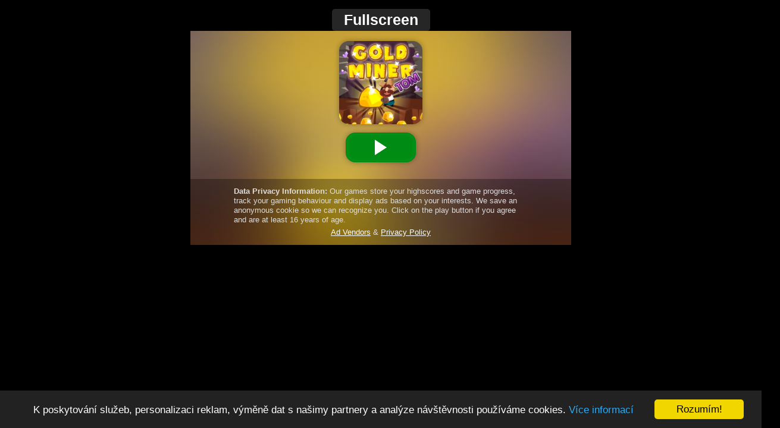

--- FILE ---
content_type: text/html; charset=utf-8
request_url: https://m.superhry.cz/hra/880-gold-miner-tom/hrat
body_size: 15073
content:
<!DOCTYPE html>
		<html>
			<head>
			<title>m.superhry.cz - Gold Miner Tom</title>
			<meta name=viewport id=extViewportMeta content="width=640" /><link rel="canonical" href='//m.superhry.cz/hra/880-gold-miner-tom' />
			
			<meta name="x-orientation" content="landscape" />

			<link rel="apple-touch-startup-image" href="/sys_img_cs/ic_launcher.png">
			<link rel="icon" sizes="192x192" href="/sys_img_cs/ic_launcher.png">

			<meta name="mobile-web-app-capable" content="yes">
			<meta name="apple-mobile-web-app-capable" content="yes">
			
			
			<style>
				body{font-size :12px;color:#fff;margin:0;padding:0;font-family:Arial,sans-serif;background-color:#081634;text-align:center}
				.bodyholder {position:relative;background-image:url(/sys_img/bbg_top.png);background-repeat:repeat-x;background-color:#2d497e;background-position:center top}
				body a {color:#fff}
				.toplist {position: absolute;top: 0;right: 0;z-index:-50}
				body a:hover {text-decoration:none}
				#search_link {cursor:pointer}
				.addthis_sharing_toolbox .at-share-tbx-element .at-share-btn {margin:0 5px!important}
				.shareblock {background-color:#081634;text-align:center;font-weight:bold;font-size:15px;line-height:30px}
				.header {height:50px;background-color:#081634}
				h2 {font-size:18px;text-align:left;margin:10px 0 3px 5px;font-weight:normal}
				a.moregames.categorylink {float:right;margin: 3px 0px -20px 3px;font-size:15px;clear:both}
				.newgame {-webkit-transform: rotate(45deg); transform: rotate(45deg);color:white;font-size:10px;position:absolute;top:0;right:-2px;padding:6px 3px;border-bottom-left-radius:2px}
				.triangle {position:absolute;top:0;right:0;width: 0;height: 0;border-style: solid;border-width: 0 30px 30px 0;border-color: transparent #ff0000 transparent transparent;opacity:0.7;}
				.footer {background-color:#081634;overflow:hidden;text-align:center;margin:0;line-height:20px;padding:5px;min-height:105px}
				.footer a {white-space: nowrap;/* vertical-align:middle*/}
				.logo {margin:0 auto;width:280px;padding-top:5px;position:relative}
				.logo img {margin-top:10px}
				
				.logo img {border:0}
				.mahee {width:194px}
				.menu {background-color:rgba(255,255,255,0.15);margin:0;width:100%;padding:0;font-size:14px}
				.menu td {width:33%; text-align:center;display:inline-block;height:30px;vertical-align:top}
				.menu td p {width:100%;display:block;padding:7px 0 7px 0;margin:0;cursor:pointer;text-transform:capitalize}
				.menu td p:hover {background-color:rgba(150,150,150,0.5)}
				.menu td div.spacer {width:1px;height:30px;display:inline-block;background-color:#000;float:left}
				.menu td a {text-decoration:none}
				.m_grid {margin:0 auto;width:340px;padding-bottom:30px;position:relative}
				.m_gtile {width:100px;height:100px;position:relative;float:left;display:inline-block;vertical-align:top;border-radius:4px;border:1px solid #fff; margin:5px;text-align:center;overflow:hidden;text-overflow:ellipsis;white-space:nowrap}
				.m_gtile.big {width:150px;height:150px;z-index:10}
				.m_gtile img {width:100px; height:100px;border:0}
				.m_gtile img.big {width:150px; height:150px}
				.m_gtile img:hover { -webkit-filter: hue-rotate(5deg) saturate(2)}
				.interpage {width:315px; margin:0 auto; padding-bottom:30px}
				.ad320x50wrp {height:70px;margin-top:20px}
				.ad320x50 {background-color:#fff;width:320px;height:50px;margin:0 auto;text-align:center;color:#000}
				.interpage img {border-radius:5px;width:150px;height:150px;margin:0 1px 2px 0px; padding:0}
				.interpage img.big {width:300px; height:300px; margin:0 0 5px 1px}
				.m_gttl {font-size:25px;line-height:45px;margin:0;display:inline-block;color:#fff;font-weight:normal}
				.cat_ttl {margin-bottom:15px}
				.m_desc {color:#fff; margin:20px 0 15px 0;font-size:15px}
				.m_play {background-color:rgba(255,255,255,0.15);border-radius:5px;padding:4px 20px;margin:2px 0 0 0;display:inline-block;float:right;color:#fff;font-weight:bold;font-size:16px}
				.m_play.big {background-color:rgba(255,255,255,0.15);font-size:25px; margin:0 auto; float:none}
				.m_play_wrp {text-align:center;margin-top:15px}
				.stars_empty {background-size: 28px 26px;display:inline-block; background-repeat: repeat-x; width:138px; height:26px; background-image: url([data-uri])}
				.stars_empty {background-image: url([data-uri])}
				.stars_full {background-size: 28px 26px;display:block; background-repeat: repeat-x; width:138px; height:26px; background-image: url([data-uri])}
				.rating {margin:10px 0 10px 0; padding:0}
				.categorylink {text-decoration:none;background-color:rgba(255,255,255,0.30);border-radius:5px;float:none!important;width:74px; height:74px;line-height:74px;margin:0 20px 20px 0;display:inline-block;text-align:center;overflow:hidden;font-size:15px}
				.interpage .categorylink {padding:28px 17px!important; width:auto!important; height:auto!important; line-height:initial!important;}
				.clickable a  {text-decoration:none}
				.interpage img { border:2px solid #fff;}
				.pdleft {display:block; text-align:center;text-transform:capitalize}
				.search {display:none; background-color:rgba(255,255,255,0.05);padding:5px; text-align:center}
				.categories {display:none;width:5%;background-color:rgba(255,255,255,0.05);position:relative;margin-top:20px}
				.categories a {display:block;background-color:rgba(255,255,255,0.10);margin:0;padding:10px 10px 10px 0;font-size:14px; text-decoration:none; text-align:center}
				.whatsapp_ico {background:url(/sys_img/ico_whatsapp.png);width:32px; height:32px; border:0;display:inline-block;margin-right: 5px;}
				.categories a.odd {background-color:rgba(255,255,255,0)}
				.categories a:hover {background-color:rgba(150,150,150,0.5)}
				#hideHeader {font-size:20px;position:absolute;top:10px;right:10px;cursor:pointer}
				#hideHeader span.circle {display:inline-block;width:30px;height:30px;border-radius:15px;background-color:rgba(255,255,255,0.2)}
				#hideHeader span.circle p {display:inline-block;position:relative;top:4px;left:0;margin:0;padding:0;color:#fff;font-weight:bold}
				.header_container {margin:0 0 5px 0}
				.gameplayer {margin:0 auto}
				input.gsc-input {border-color: #BCCDF0}
				input.gsc-search-button {border-color: #336699;background-color: #E9E9E9}
				.gpluslikes{display:none;width:90px;padding:3px 0 0 15px;margin:0;overflow:hidden;position:absolute;right:-120px;top:10px}
				.mobile_app {background-color:rgba(0,0,0,0.25);text-align:center;margin:0 auto}
				.mobile_app a {display:inline-block;margin:4px 0 0 0;font-size:15px;text-decoration: none}
				.android_ico_m, .android_ico_s {background-size: 100% 100%;vertical-align:middle;margin:4px 15px 4px 0;display:inline-block;width:24px;height:24px;background-image: url('[data-uri]');}
				.android_ico_m {background-image: url('[data-uri]');}
				.app_promo{margin:30px auto;width:256px;font-size:15px;text-align:left}
				.sgplayer {margin:0 auto}
				.shareblock .addthis_sharing_toolbox #atstbx {display:inline-block!important}
				#adContainer {position:absolute;top:0;bottom:0;width:400px;height:300px;right:0;left:0;margin:auto;display:none;z-index:10}
				#contentElement {display:none}
				#remainingTimeIndicator {display:none; z-index:20000; position: absolute; top:-20px; width:100%; text-align:center; font-size:11px; color:#fff; font-weight:bold;}
				.rotateDeviceIcon {margin-top:15px;display:inline-block;width:110px;height:110px;background-size:cover;background-image: url('[data-uri]');}
				.rotateOpposite {-webkit-transform: rotate(-90deg);-moz-transform: rotate(-90deg);-ms-transform: rotate(-90deg);-o-transform: rotate(-90deg);transform: rotate(-90deg)}
				.rotateDeviceWrapper {text-align:center;margin-top:20px; text-transform:uppercase; font-size:16px;display:none}

		</style>
			  
			<script type="text/javascript">
			    window.cookieconsent_options = {"message":"K poskytování služeb, personalizaci reklam, výměně dat s našimy partnery a analýze návštěvnosti používáme cookies.","dismiss":"Rozumím!","learnMore":"Více informací","link":"//www.superhry.cz/podminky-pouziti","theme":"dark-bottom"};
			</script>

			<script type="text/javascript" src="//www.superhry.cz/js/cookieconsent.min.js"></script>
			

				<script>
/* Get the documentElement (<html>) to display the page in fullscreen */
var elem_fs = document.documentElement;

/* View in fullscreen */
function openFullscreen() {
  if (elem_fs.requestFullscreen) {
    elem_fs.requestFullscreen();
  } else if (elem_fs.mozRequestFullScreen) { /* Firefox */
    elem_fs.mozRequestFullScreen();
  } else if (elem_fs.webkitRequestFullscreen) { /* Chrome, Safari and Opera */
    elem_fs.webkitRequestFullscreen();
  } else if (elem_fs.msRequestFullscreen) { /* IE/Edge */
    elem_fs.msRequestFullscreen();
  }
  
  
  //$("#fsbuttongp").remove();
}




function openFullscreen2() {

   
    $("#fsbuttongp").remove();
    
    // location.reload();
    
openFullscreen();
$("#sh_frame_gameplay").css("width","100%");
 
}





</script><script data-ad-client="ca-pub-9635791543507641" async src="https://pagead2.googlesyndication.com/pagead/js/adsbygoogle.js"></script>		</head>
		<body style="background:#000">
			<div class="bodyholder" style="background:#000">
		      <div class="header_container" style="display:none">

				<div class="header">
						<div class="logo">
							<a href="//m.superhry.cz" title="Hry na mobil a tablet zdarma"><img src="/sys_img_cs/logo_s_560x80.png" width="280" height="40" alt="Hry na mobil a tablet zdarma"></a>
					</div>
				</div> <span id="hideHeader"><span class="circle"><p>X</p></span></span>
				</div>

				
<div class="m_play_wrp" id="fsbuttongp"><a id="playButton0" onClick="openFullscreen2();"><span class="m_play big">Fullscreen</span></a></div><iframe id="sh_frame_gameplay" src="https://play.famobi.com/gold-miner-tom/A-ST315" width="640" height="360" scrolling="no" frameborder="0" marginheight="0" marginwidth="0" allowfullscreen=""></iframe><img src='//toplist.cz/dot.asp?id=112827&rnd=17701185698220' width="1" height="1" class="toplist" alt="toplist" />
	 			<script type="text/javascript">
	 				window.isGamePage = '1';
					window.onbeforeunload = function (event) {

			if (typeof(gameid) !== 'undefined' && typeof(tmp_timtestamp) !== 'undefined') {

			    xmlhttp=new XMLHttpRequest();
			    xmlhttp.open('GET',"//www.superhry.cz/js/lastPlayedGame_m.php?_g_id="+gameid+"&ref="+encodeURIComponent(document.referrer)+"&t=" + ((new Date().getTime() - tmp_timtestamp)/1000),false);
			    xmlhttp.send();
		    }
		};

		var tmp_timtestamp = new Date().getTime();
			
			    var datapath = '//www.superhry.cz/cnt_img/H5/';
			    window.do_html5_preroll = 1;
			    window.html5_preroll_title = 'Reklama';
			    window.m_language = 'cs';
			    var scale_mode = '';
			    var gameid = "880";
  window._gameWidth = "640";
						window._gameHeight = "360";
						

			
 

        window.dataLayer = window.dataLayer || [];
  		function gtag(){dataLayer.push(arguments);}
  		
    	gtag('consent', 'default', {
      	'ad_storage': 'denied',
      	'analytics_storage': 'denied'
    	});
		
		gtag('js', new Date());
		gtag('config', 'G-JGJVJHGV89');
    		
		
		function loadScript(url, callback){

		    var script = document.createElement("script");
		    script.type = "text/javascript";
		    script.async = true;

		    if (script.readyState){  //IE
		        script.onreadystatechange = function(){
		            if (script.readyState == "loaded" ||
		                    script.readyState == "complete"){
		                script.onreadystatechange = null;
		                callback();
		            }
		        };
		    } else {  //Others
		        script.onload = function(){
		            callback();
		        };
		    }
		    script.src = url;
		    document.getElementsByTagName("head")[0].appendChild(script);
		}

		
			function appendScript(url, async) {
			    var el = document.createElement('script'),
			        root = document.documentElement;
			    el.async = async;
			    el.src = url;
			    root.insertBefore(el, root.firstChild);
			}
	appendScript('//www.superhry.cz/js/mobile.js?51', true);
	appendScript('https://www.googletagmanager.com/gtag/js?id=G-JGJVJHGV89', true);

	 			</script></div>
   			<video id="contentElement"></video>
			<div id="adContainer"><div id="remainingTimeIndicator"></div></div>

			<div id="blackLayer" style="width:100%;height:100%; position:absolute; top:0; left:0; background-color:#000; display:none;"></div>
			
			</body>
		</html>

--- FILE ---
content_type: text/html; charset=UTF-8
request_url: https://play.famobi.com/gold-miner-tom/A-ST315
body_size: 4273
content:
<!doctype html>
<html>
	<head>
		<meta charset="utf-8">
		<meta name="robots" content="index,follow">
		<meta http-equiv="Content-Type" content="text/html; charset=utf-8">
		<meta http-equiv="X-UA-Compatible" content="IE=edge,chrome=1">
		<meta name="viewport" content="initial-scale=1,maximum-scale=1,minimum-scale=1,user-scalable=no,width=device-width,minimal-ui">
		<meta name="apple-mobile-web-app-capable" content="yes">
		<meta name="apple-mobile-web-app-status-bar-style" content="black-translucent">
		<meta name="HandheldFriendly" content="true">
		<meta http-equiv="Cache-Control" content="no-cache, no-store, must-revalidate">

        		<meta property="og:url" 		content="https://play.famobi.com/gold-miner-tom/A-ST315">
		<meta property="og:type"		content="website">
		<meta property="og:title"		content="Gold Miner Tom">
		<meta property="og:description"	content="Play Gold Miner Tom">
		<meta property="og:image" 		content="https://img.cdn.famobi.com/portal/html5games/images/tmp/GoldMinerTomTeaser.jpg">
		
		<title>Gold Miner Tom</title>
		<style>
		html, body {
			background: #000;
			color: #ff7;
			font: 14px/1.2 Arial, "Helvetica Neue", sans-serif;
			height: 100%;
		}

		.fg-preroll-trigger {
			cursor: pointer;
		}
		</style>
		<link rel="stylesheet" type="text/css" href="/assets/0.2-745ac5e8/css/play.css">
				<link rel="canonical" href="https://play.famobi.com/gold-miner-tom">
				<script src="/assets/0.2-745ac5e8/js/helper.js"></script>
		<script>
			famobi_dataLayer = window.famobi_dataLayer || window.dataLayer || [];
		</script>
	</head>
	<body>
		<article itemscope itemtype="http://schema.org/CreativeWork">
	<meta itemprop="name" content="Gold Miner Tom">
	<meta itemprop="headline" content="Play &ldquo;Gold Miner Tom&rdquo; HTML5 Game directly in your browser">
	<meta itemprop="image" content="https://img.cdn.famobi.com/portal/html5games/images/tmp/GoldMinerTomTeaser.jpg">
	<meta itemprop="thumbnailUrl" content="https://img.cdn.famobi.com/portal/html5games/images/tmp/96/GoldMinerTomTeaser.jpg">
</article>
<script>
(function(){
	var body = document.getElementsByTagName('body')[0],
		gameId = "09c7b979-85ce-4e92-aaa6-3f61d00f15f0",
		affiliateId = "A-ST315",
		portalId = "4c1946c9-f9f7-4d32-800f-c1ef3ee520f5",
		packageId = "gold-miner-tom",
		redirectUrl = "https://games.cdn.famobi.com/html5games/g/gold-miner-tom/v260/?fg_domain=play.famobi.com&fg_aid=A-ST315&fg_uid=09c7b979-85ce-4e92-aaa6-3f61d00f15f0&fg_pid=4c1946c9-f9f7-4d32-800f-c1ef3ee520f5&fg_beat=525",
		isAffiliateUrl = "0",
		gameTeaser = "https://img.cdn.famobi.com/portal/html5games/images/tmp/GoldMinerTomTeaser.jpg",
		gameHeader = "https://img.cdn.famobi.com/portal/html5games/images/tmp/GoldMinerTom_Header.jpg",
		gameTitle = "Gold Miner Tom",
		portalParams = {"domains": {"primary": "www.superhry.cz"}, "ad_ingame": true, "dfp_available": true, "mcm_network_code": "4770091"},
		adProvider = "dfp",
		preventIFrame = "0",
		redirectTimer = null,
		isInsideFrame = (function() {
			try {
				return window.top !== window.self;
			} catch(e) {
				return true;
			}
		})(),
		isBannerEnabled = "",
		showWebmasterNotification = false,
		isRestricted = "",
		redirectToBlank = isInsideFrame && adProvider === "dfp" && portalParams.ad_ingame && !portalParams.dfp_available,
		
		getUrlParams = function(a, b, c) {
			a = /[?&]?([^=]+)=([^&]*)/g, b = document.location && document.location.search ? document.location.search.split("+").join(" ") : "";
			for (var d = {}; c = a.exec(b);) d[decodeURIComponent(c[1])] = decodeURIComponent(c[2]);
			return d;
		},

		isWrapper =
			true &&
			![
				"A-DENDAAPP",
				"A-MINESKIGAMES",
				"A-TR3Q1",
				"A-MONKEYGAMES-DEV",
				"A-MONKEYGAMES",
				"A-MONKEYGAMES-STAGING",
				"A-MINESKIGAMES-DEV",
				"A-CDTEST",
				"A-7QY40",
				"A-HUAWEIAPP",
				"A-O7SKJ",
				"A-SNAPCHAT",
				"A-AFGBETA",
				"A-YIELDLOVE",
				"A-INY7M",
				"A-HM15W",
				"A-VKGAMES"
			].includes(affiliateId) &&
			!getUrlParams().fg_wT &&
			!isInsideFrame &&
			packageId === "wrapper-game" &&
			!isBannerEnabled &&
			adProvider === "dfp" &&
			portalParams.ad_ingame &&
			portalParams.dfp_available,

		getGameLink = function() {
			return 'https://play.famobi.com/' + packageId + '/' + affiliateId;
		},
		getWrapperGameLink = function() {
			return 'https://play.famobi.com/wrapper/' + packageId + '/' + affiliateId;
		},
		getLinkToGame = function() {
			var originalRef = '';
			var params = getUrlParams();
			if (params.original_ref) {
				originalRef = params.original_ref;
			} else {
				originalRef = document.referrer;
			}
			
			var originalRefParam = '';
			if (originalRef.indexOf('&original_ref') > -1) {
				// preserve original_ref param while preventing endless appending when gameapi redirects to a fresh beat
				originalRefParam = originalRef.substr(originalRef.indexOf('&original_ref') + 1);
				if (originalRefParam.indexOf('&') > -1)
					originalRefParam = originalRefParam.substr(0, originalRefParam.indexOf('&'))
			} else {
				originalRefParam = 'original_ref=' + encodeURIComponent(originalRef);
			}
			redirectUrl = redirectUrl + (redirectUrl.indexOf('?') > -1 ? '&' : '?') + originalRefParam;
			return redirectUrl + (document.location.hash ? document.location.hash : '');
		},
		getHTML = function () {
			var game = {},
				type = '',
				linksLiNode = null,
				linksANode = null,
				linkClassName = '',
				linkText = '';

			var bodyNode = document.getElementsByTagName('body')[0];
			bodyNode.style.margin = 0;

			var fgAppsNode = document.createElement('div');
			fgAppsNode.id = 'fg-apps';

			var gameHeaderNode = document.createElement('div');
			gameHeaderNode.className = 'background';
			gameHeaderNode.style.backgroundImage = 'url(' + gameHeader + ')';
			fgAppsNode.appendChild(gameHeaderNode);

			var articleNode = document.createElement('article');
			var h1Node = document.createElement('h1');
			var titleNode = document.createElement('span');
			titleNode.innerHTML = gameTitle;

			var gameTeaserNode = document.createElement('img');
			gameTeaserNode.src = gameTeaser;
			gameTeaserNode.alt = '';

			h1Node.appendChild(gameTeaserNode);
			h1Node.appendChild(titleNode);

			target = redirectToBlank ? '_blank' : '_self';

			buttonContainerNode = document.createElement('div');
			buttonContainerNode.className = 'buttonContainer';

			buttonNode = document.createElement('a');
			buttonNode.className = 'cta';
			var cancelRedirectTimeout = function () {
				clearTimeout(redirectTimer);
			}
			// do both, doesn't harm
			buttonNode.addEventListener('touchend', cancelRedirectTimeout);
			buttonNode.addEventListener('click', cancelRedirectTimeout);

			buttonNode.setAttribute('href', getGameLink());
			buttonNode.setAttribute('target', target);
			buttonNode.innerHTML = 'Play';
			buttonContainerNode.appendChild(buttonNode);

			articleNode.appendChild(h1Node);
			articleNode.appendChild(buttonContainerNode);

			if (showWebmasterNotification) {
				infoNode = document.createElement('p');
				infoNode.className = 'info';
				infoNode.innerHTML = '<strong>@Webmasters:</strong> Please see the <a href="https://help.famobi.com/#use-games-in-an-iframe" target="_blank">Help section (&quot;I would like to use games in an iFrame - &hellip;&quot;).</a>';
				articleNode.appendChild(infoNode);

				if (affiliateId !== "A1000-1") {
					infoNode = document.createElement('p');
					infoNode.className = 'info';
					infoNode.innerHTML = 'Please make sure that our information is present in your <span style="font-weight: bold">/ads.txt</span> file, <a href="https://help.famobi.com/#\'ads.txt\'-What-is-it-and-why-do-i-need-it?" target="_blank">see more details in this help section (&quot;\'ads.txt\' What is it and why do i need it?&quot;).</a> You will be forwarded in a few seconds&hellip;';
					articleNode.appendChild(infoNode);
				}
			}

			fgAppsNode.appendChild(articleNode);
			bodyNode.appendChild(fgAppsNode);
		}
	;

	// Use dataLayer variables
	famobi_dataLayer.push({
		'event': 'api_redirect',
		'package_id': packageId,
		'affiliate_id': affiliateId,
		'redirect_type': 'game'
	});



	function initRedirect(url) {

		// @TODO  make a business case with google for adx for games inside webview
		if (["A-TDOHN", "A-DOT38"].indexOf(affiliateId) > -1) {
			// CTR policy violation
			redirectToBlank = true;
			showWebmasterNotification = true;
			affiliateId = "A1000-11";
		}

		if (document.referrer.indexOf("game01.ru") !== -1 ||
			document.referrer.indexOf("friv1.net") !== -1 ||
			document.referrer.indexOf("dutchycorp.space") !== -1) {
			// Violating content
			redirectToBlank = true;
			showWebmasterNotification = true;
			affiliateId = "A1000-11";
		}

		if (isInsideFrame && JSON.parse(preventIFrame)) {
			redirectToBlank = true;
		}

		// redirect poki/gamesys traffic to default affiliate (until case solved)
		if (["A-GAMESYS"].indexOf(affiliateId) > -1) {
			affiliateId = "A1000-11";
			window.location.replace(getGameLink());
			return;
		}

		if(isWrapper) {
			let urlParams = '?fg_wT=';

			if(Math.random() < 0.5) {
				urlParams += "A";
				window.location.replace(getWrapperGameLink() + urlParams);
			} else {
				urlParams += "B";
				window.location.replace(getGameLink() + urlParams);
			}
			return;
		}

		// H5 Game Ads AB Test
		// redirect part of traffic to affiliate for testing
		// if ((["solitaire-classic", "smarty-bubbles", "table-tennis-world-tour", "moto-x3m", "8-ball-billiards-classic", "smarty-bubbles-2", "pop-it-3d", "bubble-tower-3d", "zoo-boom", "penalty-shooters-2", "perfect-piano", "lovetester", "stair-race-3d", "bus-parking-3d", "okey-classic", "color-pixel-art-classic", "solitaire-klondike", "onet-connect-classic", "backgammon-classic", "bubble-woods", "element-blocks", "text-twist-2", "totemia-cursed-marbles", "spider-solitaire" ].indexOf(packageId) > -1)
		// 		&& (["A-H5ABTEST",
		// 			"A-AFGBETA",
		// 			"A-DENDAAPP",
		// 			"A-TOS21",
		// 			"A-GAME8-AFG",
		// 			"A-HUAWEIAPP",
		// 			"A-HUAWEI-QUICKAPPS",
		// 			"A-HUAWEI-BROWSER",
		// 			"A-HUAWEI-QUICKAPP-OMNOM",
		// 			"A-HUAWEI-BROWSER-OMNOM",
		// 			"A-GOLLERCEPTE",
		// 			"A-SPORX",
		// 			"A-KBCBANK",
		// 			"A-MINESKIGAMES",
		// 			"A-MINESKIGAMES-DEV",
		// 			"A-CK67R",
		// 			"A-TIKTOK"].indexOf(affiliateId) < 0)
		// 		&& !JSON.parse(isAffiliateUrl)
		// 		&& !isInsideFrame
		//         && portalParams.ad_ingame
		//         && Math.random() < 0.1) {		
		// 	var urlParams = '?original_aid=' + encodeURIComponent(affiliateId);
		// 	affiliateId = "A-H5ABTEST";
		// 	window.location.replace(getGameLink() + urlParams);
		// 	return;
		// }

		if (redirectToBlank) {
			if (affiliateId === "A1000-1" && !JSON.parse(preventIFrame)) {
				affiliateId = "A1000-11";
			}
			getHTML();
			redirectTimer = setTimeout(function() {
				window.top.location = getGameLink();
			}, 15E3);
		} else {
			incrHit(function(){
				window.location.replace(url);
			});
		}
	}

	function incrHit(callback) {
		var newImg = document.createElement('img');
		newImg.src = '/play/hit/' + gameId + '/' + affiliateId;
		newImg.setAttribute('width', "1");
		newImg.setAttribute('height', "1");

		function trackWithGoogleAndContinue() {
			setTimeout(callback, 250);
		}

		if (typeof callback == "function"){
			newImg.onload = trackWithGoogleAndContinue;
			newImg.onerror = trackWithGoogleAndContinue;
		}
		body.appendChild(newImg);
	}

	initRedirect(getLinkToGame());
})();
</script>
<noscript>
	<h2>Redirecting to &ldquo;Gold Miner Tom&rdquo;&hellip;</h2>
	<p>
		<a href="https://games.cdn.famobi.com/html5games/g/gold-miner-tom/v260/?fg_domain=play.famobi.com&fg_aid=A-ST315&fg_uid=09c7b979-85ce-4e92-aaa6-3f61d00f15f0&fg_pid=4c1946c9-f9f7-4d32-800f-c1ef3ee520f5&fg_beat=525" style="color:#fff">Play this HTML5 Game</a>
		<a href="https://famobi.com/privacy" style="color:#fff">About Privacy at Famobi</a>
	</p>
</noscript>

	</body>
</html>

--- FILE ---
content_type: text/html
request_url: https://games.cdn.famobi.com/html5games/g/gold-miner-tom/v260/?fg_domain=play.famobi.com&fg_aid=A-ST315&fg_uid=09c7b979-85ce-4e92-aaa6-3f61d00f15f0&fg_pid=4c1946c9-f9f7-4d32-800f-c1ef3ee520f5&fg_beat=525&original_ref=https%3A%2F%2Fm.superhry.cz%2Fhra%2F880-gold-miner-tom%2Fhrat
body_size: 1718
content:
<!DOCTYPE html>
<html>
<head>
    <meta charset="UTF-8" />
	<meta http-equiv="X-UA-Compatible" content="IE=edge,chrome=1" />
	<title>Gold Miner Tom</title>

	<!-- Allow fullscreen mode on iOS devices. (These are Apple specific meta tags.) -->
	<meta name="viewport" content="width=device-width, initial-scale=1.0, maximum-scale=1.0, minimum-scale=1.0, user-scalable=no, minimal-ui" />
	<meta name="apple-mobile-web-app-capable" content="no" />
	<meta name="apple-mobile-web-app-status-bar-style" content="black" />
	<meta name="HandheldFriendly" content="true" />

	<!-- Chrome for Android web app tags -->
	<meta name="mobile-web-app-capable" content="no" />

    <!-- All margins and padding must be zero for the canvas to fill the screen. -->
	<style type="text/css">
		* {
			padding: 0;
			margin: 0;
		}
		html, body {
			background: #000;
			color: #fff;
			overflow: hidden;
			touch-action: none;
			-ms-touch-action: none;
		}
		canvas {
			touch-action-delay: none;
			touch-action: none;
			-ms-touch-action: none;
		}
    </style>

    <script>
        // Package-ID
        window.famobi_gameID = "gold-miner-tom";
        window.famobi_gameJS = ['js/all.js',
            function(){

            	// Create new runtime using the c2canvas
                cr_createRuntime("c2canvas");

                // Pause and resume on page becoming visible/invisible
                function onVisibilityChanged() {
                	if (document.hidden || document.mozHidden || document.webkitHidden || document.msHidden)
                		cr_setSuspended(true);
                	else
                		cr_setSuspended(false);
                };

                document.addEventListener("visibilitychange", onVisibilityChanged, false);
                document.addEventListener("mozvisibilitychange", onVisibilityChanged, false);
                document.addEventListener("webkitvisibilitychange", onVisibilityChanged, false);
                document.addEventListener("msvisibilitychange", onVisibilityChanged, false);
            }
        ];

        (function (document, url, fgJS, firstJS) {
                fgJS = document.createElement('script');
                firstJS = document.getElementsByTagName('script')[0];
                fgJS.src = url + encodeURIComponent(document.location.href);
                firstJS.parentNode.insertBefore(fgJS, firstJS);
        })(document, '/html5games/gameapi/v1.js?e=');
    </script>

</head>

<body>
	<div id="fb-root"></div>


	<!-- The canvas must be inside a div called c2canvasdiv -->
	<div id="c2canvasdiv">

		<!-- The canvas the project will render to.  If you change its ID, don't forget to change the
		ID the runtime looks for in the jQuery events above (ready() and cr_sizeCanvas()). -->
		<canvas id="c2canvas" width="1280" height="720">
			<!-- This text is displayed if the visitor's browser does not support HTML5.
			You can change it, but it is a good idea to link to a description of a browser
			and provide some links to download some popular HTML5-compatible browsers. -->
			<h1>
				Join Gold Miner Tom in this challening skill game underground! Use the claw to mine for gold, diamonds and other treasures and try to earn as much money as you can. Wait for the right moment to launch your tool and reel up the items you grabbed. Be quick and make sure to reach the level goal, otherwise the game will be over! Temporary power-ups can help you, but buying them decreases your cash. Use them strategically and avoid hitting the TNT barrels at all cost!
				<br /><br />
				Begleite Gold Miner Tom unter Tage in diesem kniffligen Geschicklichkeitsspiel! Benutze den Greifer, um Gold, Diamanten und andere Schätze aus dem Erdreich zu holen und versuche so viel Geld wie möglich zu verdienen. Warte auf den richtigen Moment, um das Werkzeug auszufahren und deinen Fund im Anschluss nach oben zu ziehen. Sei schnell und pass auf, dass du das Levelziel erreichst, ansonsten ist das Spiel vorbei! Temporäre Power-ups können dir helfen, verringern aber beim Kauf auch dein Vermögen. Benutze sie strategisch und vermeide die TNT Fässer um jeden Preis!
			</h1>
		</canvas>

	</div>
</body>
</html>


--- FILE ---
content_type: text/html; charset=utf-8
request_url: https://www.google.com/recaptcha/api2/aframe
body_size: 265
content:
<!DOCTYPE HTML><html><head><meta http-equiv="content-type" content="text/html; charset=UTF-8"></head><body><script nonce="_V-_wtOFGsIempHdCrShZg">/** Anti-fraud and anti-abuse applications only. See google.com/recaptcha */ try{var clients={'sodar':'https://pagead2.googlesyndication.com/pagead/sodar?'};window.addEventListener("message",function(a){try{if(a.source===window.parent){var b=JSON.parse(a.data);var c=clients[b['id']];if(c){var d=document.createElement('img');d.src=c+b['params']+'&rc='+(localStorage.getItem("rc::a")?sessionStorage.getItem("rc::b"):"");window.document.body.appendChild(d);sessionStorage.setItem("rc::e",parseInt(sessionStorage.getItem("rc::e")||0)+1);localStorage.setItem("rc::h",'1770118580990');}}}catch(b){}});window.parent.postMessage("_grecaptcha_ready", "*");}catch(b){}</script></body></html>

--- FILE ---
content_type: text/javascript;charset=UTF-8
request_url: https://api.famobi.com/assets/0.2-745ac5e8/js/gameapi.js
body_size: 102548
content:
"use strict";

// gameapi.js

window.famobi_gameID = window.famobi_gameID || '';
window.famobi_gameJS = window.famobi_gameJS || [];



var detection = (function() {
	var mod = {is:{}},
		d,
		ua = navigator.userAgent;
	mod.detect = {
		html5: function() {
			return document.createElement('canvas').getContext !== undefined;
		},
		touch: function() {
			var supportsTouch = 'ontouchstart' in window || navigator.msMaxTouchPoints;
			return !!supportsTouch;
		},
		android: function() {
			return !!ua.match(/Android/i);
		},
		ios: function() {
			return !!ua.match(/iPhone|iPad|iPod/i);
		},
		ios7: function(){
			return mod.detect.ios && ua.match(/version\/7\./i);
		},
		bb10: function() {
			return !!ua.match(/BB10/i);
		},
		windows: function() {
			return !!ua.match(/Windows/i);
		},
		webkitVersion: function() {
			var regex = new RegExp(/AppleWebKit\/([\d.]+)/),
				result = regex.exec(ua),
				webkitVersion = result === null ? false : parseFloat(result[1]);
			return webkitVersion;
		},
		androidStockBrowser: function() {
			if (mod.is.android && mod.is.webkitVersion && mod.is.webkitVersion < 537) {
				return true;
			}
			return false;
		},
		standalone: function() {
			return !!window.navigator.standalone;
		},
		smartphone: function() {
			return (ua.match(/Android.*Mobile|iPhone|IEMobile|WPDesktop|BB10/i)) ? true : false;
		},
		tablet: function() {
			// Android smartphones have the combination Android...Mobile, tablets only Android
			var androidTablet = (mod.is.android && !mod.is.smartphone),
				iPad = ua.match(/iPad/i) ? true : false;
			return (androidTablet || iPad);
		},
		pc: function() {
			return (!mod.is.smartphone && !mod.is.tablet);
		},
		phantom: function() {
			return !!(window.callPhantom || ua.match(/PhantomJS/));
		},
		iframe: function() {
			try {
				return window.self !== window.top;
			} catch (e) {
				return true;
			}
		}
	};

	for (d in mod.detect) {
		if (typeof mod.detect[d] === 'function') {
			mod.is[d] = mod.detect[d]();
		}
	}

	return mod;
})();



/*!
 * @overview es6-promise - a tiny implementation of Promises/A+.
 * @copyright Copyright (c) 2014 Yehuda Katz, Tom Dale, Stefan Penner and contributors (Conversion to ES6 API by Jake Archibald)
 * @license   Licensed under MIT license
 *            See https://raw.githubusercontent.com/jakearchibald/es6-promise/master/LICENSE
 * @version   3.2.1
 */

(function(){"use strict";function t(t){return"function"==typeof t||"object"==typeof t&&null!==t}function e(t){return"function"==typeof t}function n(t){G=t}function r(t){Q=t}function o(){return function(){process.nextTick(a)}}function i(){return function(){B(a)}}function s(){var t=0,e=new X(a),n=document.createTextNode("");return e.observe(n,{characterData:!0}),function(){n.data=t=++t%2}}function u(){var t=new MessageChannel;return t.port1.onmessage=a,function(){t.port2.postMessage(0)}}function c(){return function(){setTimeout(a,1)}}function a(){for(var t=0;J>t;t+=2){var e=tt[t],n=tt[t+1];e(n),tt[t]=void 0,tt[t+1]=void 0}J=0}function f(){try{var t=require,e=t("vertx");return B=e.runOnLoop||e.runOnContext,i()}catch(n){return c()}}function l(t,e){var n=this,r=new this.constructor(p);void 0===r[rt]&&k(r);var o=n._state;if(o){var i=arguments[o-1];Q(function(){x(o,r,i,n._result)})}else E(n,r,t,e);return r}function h(t){var e=this;if(t&&"object"==typeof t&&t.constructor===e)return t;var n=new e(p);return g(n,t),n}function p(){}function _(){return new TypeError("You cannot resolve a promise with itself")}function d(){return new TypeError("A promises callback cannot return that same promise.")}function v(t){try{return t.then}catch(e){return ut.error=e,ut}}function y(t,e,n,r){try{t.call(e,n,r)}catch(o){return o}}function m(t,e,n){Q(function(t){var r=!1,o=y(n,e,function(n){r||(r=!0,e!==n?g(t,n):S(t,n))},function(e){r||(r=!0,j(t,e))},"Settle: "+(t._label||" unknown promise"));!r&&o&&(r=!0,j(t,o))},t)}function b(t,e){e._state===it?S(t,e._result):e._state===st?j(t,e._result):E(e,void 0,function(e){g(t,e)},function(e){j(t,e)})}function w(t,n,r){n.constructor===t.constructor&&r===et&&constructor.resolve===nt?b(t,n):r===ut?j(t,ut.error):void 0===r?S(t,n):e(r)?m(t,n,r):S(t,n)}function g(e,n){e===n?j(e,_()):t(n)?w(e,n,v(n)):S(e,n)}function A(t){t._onerror&&t._onerror(t._result),T(t)}function S(t,e){t._state===ot&&(t._result=e,t._state=it,0!==t._subscribers.length&&Q(T,t))}function j(t,e){t._state===ot&&(t._state=st,t._result=e,Q(A,t))}function E(t,e,n,r){var o=t._subscribers,i=o.length;t._onerror=null,o[i]=e,o[i+it]=n,o[i+st]=r,0===i&&t._state&&Q(T,t)}function T(t){var e=t._subscribers,n=t._state;if(0!==e.length){for(var r,o,i=t._result,s=0;s<e.length;s+=3)r=e[s],o=e[s+n],r?x(n,r,o,i):o(i);t._subscribers.length=0}}function M(){this.error=null}function P(t,e){try{return t(e)}catch(n){return ct.error=n,ct}}function x(t,n,r,o){var i,s,u,c,a=e(r);if(a){if(i=P(r,o),i===ct?(c=!0,s=i.error,i=null):u=!0,n===i)return void j(n,d())}else i=o,u=!0;n._state!==ot||(a&&u?g(n,i):c?j(n,s):t===it?S(n,i):t===st&&j(n,i))}function C(t,e){try{e(function(e){g(t,e)},function(e){j(t,e)})}catch(n){j(t,n)}}function O(){return at++}function k(t){t[rt]=at++,t._state=void 0,t._result=void 0,t._subscribers=[]}function Y(t){return new _t(this,t).promise}function q(t){var e=this;return new e(I(t)?function(n,r){for(var o=t.length,i=0;o>i;i++)e.resolve(t[i]).then(n,r)}:function(t,e){e(new TypeError("You must pass an array to race."))})}function F(t){var e=this,n=new e(p);return j(n,t),n}function D(){throw new TypeError("You must pass a resolver function as the first argument to the promise constructor")}function K(){throw new TypeError("Failed to construct 'Promise': Please use the 'new' operator, this object constructor cannot be called as a function.")}function L(t){this[rt]=O(),this._result=this._state=void 0,this._subscribers=[],p!==t&&("function"!=typeof t&&D(),this instanceof L?C(this,t):K())}function N(t,e){this._instanceConstructor=t,this.promise=new t(p),this.promise[rt]||k(this.promise),I(e)?(this._input=e,this.length=e.length,this._remaining=e.length,this._result=new Array(this.length),0===this.length?S(this.promise,this._result):(this.length=this.length||0,this._enumerate(),0===this._remaining&&S(this.promise,this._result))):j(this.promise,U())}function U(){return new Error("Array Methods must be provided an Array")}function W(){var t;if("undefined"!=typeof global)t=global;else if("undefined"!=typeof self)t=self;else try{t=Function("return this")()}catch(e){throw new Error("polyfill failed because global object is unavailable in this environment")}var n=t.Promise;(!n||"[object Promise]"!==Object.prototype.toString.call(n.resolve())||n.cast)&&(t.Promise=pt)}var z;z=Array.isArray?Array.isArray:function(t){return"[object Array]"===Object.prototype.toString.call(t)};var B,G,H,I=z,J=0,Q=function(t,e){tt[J]=t,tt[J+1]=e,J+=2,2===J&&(G?G(a):H())},R="undefined"!=typeof window?window:void 0,V=R||{},X=V.MutationObserver||V.WebKitMutationObserver,Z="undefined"==typeof self&&"undefined"!=typeof process&&"[object process]"==={}.toString.call(process),$="undefined"!=typeof Uint8ClampedArray&&"undefined"!=typeof importScripts&&"undefined"!=typeof MessageChannel,tt=new Array(1e3);H=Z?o():X?s():$?u():void 0===R&&"function"==typeof require?f():c();var et=l,nt=h,rt=Math.random().toString(36).substring(16),ot=void 0,it=1,st=2,ut=new M,ct=new M,at=0,ft=Y,lt=q,ht=F,pt=L;L.all=ft,L.race=lt,L.resolve=nt,L.reject=ht,L._setScheduler=n,L._setAsap=r,L._asap=Q,L.prototype={constructor:L,then:et,"catch":function(t){return this.then(null,t)}};var _t=N;N.prototype._enumerate=function(){for(var t=this.length,e=this._input,n=0;this._state===ot&&t>n;n++)this._eachEntry(e[n],n)},N.prototype._eachEntry=function(t,e){var n=this._instanceConstructor,r=n.resolve;if(r===nt){var o=v(t);if(o===et&&t._state!==ot)this._settledAt(t._state,e,t._result);else if("function"!=typeof o)this._remaining--,this._result[e]=t;else if(n===pt){var i=new n(p);w(i,t,o),this._willSettleAt(i,e)}else this._willSettleAt(new n(function(e){e(t)}),e)}else this._willSettleAt(r(t),e)},N.prototype._settledAt=function(t,e,n){var r=this.promise;r._state===ot&&(this._remaining--,t===st?j(r,n):this._result[e]=n),0===this._remaining&&S(r,this._result)},N.prototype._willSettleAt=function(t,e){var n=this;E(t,void 0,function(t){n._settledAt(it,e,t)},function(t){n._settledAt(st,e,t)})};var dt=W,vt={Promise:pt,polyfill:dt};"function"==typeof define&&define.amd?define(function(){return vt}):"undefined"!=typeof module&&module.exports?module.exports=vt:"undefined"!=typeof this&&(this.ES6Promise=vt),dt()}).call(this);



/* Zepto v1.2.0 - zepto event ajax form ie - zeptojs.com/license */
!function(t,e){"function"==typeof define&&define.amd?define(function(){return e(t)}):e(t)}(this,function(t){var e=function(){function $(t){return null==t?String(t):S[C.call(t)]||"object"}function F(t){return"function"==$(t)}function k(t){return null!=t&&t==t.window}function M(t){return null!=t&&t.nodeType==t.DOCUMENT_NODE}function R(t){return"object"==$(t)}function Z(t){return R(t)&&!k(t)&&Object.getPrototypeOf(t)==Object.prototype}function z(t){var e=!!t&&"length"in t&&t.length,n=r.type(t);return"function"!=n&&!k(t)&&("array"==n||0===e||"number"==typeof e&&e>0&&e-1 in t)}function q(t){return a.call(t,function(t){return null!=t})}function H(t){return t.length>0?r.fn.concat.apply([],t):t}function I(t){return t.replace(/::/g,"/").replace(/([A-Z]+)([A-Z][a-z])/g,"$1_$2").replace(/([a-z\d])([A-Z])/g,"$1_$2").replace(/_/g,"-").toLowerCase()}function V(t){return t in l?l[t]:l[t]=new RegExp("(^|\\s)"+t+"(\\s|$)")}function _(t,e){return"number"!=typeof e||h[I(t)]?e:e+"px"}function B(t){var e,n;return c[t]||(e=f.createElement(t),f.body.appendChild(e),n=getComputedStyle(e,"").getPropertyValue("display"),e.parentNode.removeChild(e),"none"==n&&(n="block"),c[t]=n),c[t]}function U(t){return"children"in t?u.call(t.children):r.map(t.childNodes,function(t){return 1==t.nodeType?t:void 0})}function X(t,e){var n,r=t?t.length:0;for(n=0;r>n;n++)this[n]=t[n];this.length=r,this.selector=e||""}function J(t,r,i){for(n in r)i&&(Z(r[n])||L(r[n]))?(Z(r[n])&&!Z(t[n])&&(t[n]={}),L(r[n])&&!L(t[n])&&(t[n]=[]),J(t[n],r[n],i)):r[n]!==e&&(t[n]=r[n])}function W(t,e){return null==e?r(t):r(t).filter(e)}function Y(t,e,n,r){return F(e)?e.call(t,n,r):e}function G(t,e,n){null==n?t.removeAttribute(e):t.setAttribute(e,n)}function K(t,n){var r=t.className||"",i=r&&r.baseVal!==e;return n===e?i?r.baseVal:r:void(i?r.baseVal=n:t.className=n)}function Q(t){try{return t?"true"==t||("false"==t?!1:"null"==t?null:+t+""==t?+t:/^[\[\{]/.test(t)?r.parseJSON(t):t):t}catch(e){return t}}function tt(t,e){e(t);for(var n=0,r=t.childNodes.length;r>n;n++)tt(t.childNodes[n],e)}var e,n,r,i,O,P,o=[],s=o.concat,a=o.filter,u=o.slice,f=t.document,c={},l={},h={"column-count":1,columns:1,"font-weight":1,"line-height":1,opacity:1,"z-index":1,zoom:1},p=/^\s*<(\w+|!)[^>]*>/,d=/^<(\w+)\s*\/?>(?:<\/\1>|)$/,m=/<(?!area|br|col|embed|hr|img|input|link|meta|param)(([\w:]+)[^>]*)\/>/gi,g=/^(?:body|html)$/i,v=/([A-Z])/g,y=["val","css","html","text","data","width","height","offset"],x=["after","prepend","before","append"],b=f.createElement("table"),E=f.createElement("tr"),j={tr:f.createElement("tbody"),tbody:b,thead:b,tfoot:b,td:E,th:E,"*":f.createElement("div")},w=/complete|loaded|interactive/,T=/^[\w-]*$/,S={},C=S.toString,N={},A=f.createElement("div"),D={tabindex:"tabIndex",readonly:"readOnly","for":"htmlFor","class":"className",maxlength:"maxLength",cellspacing:"cellSpacing",cellpadding:"cellPadding",rowspan:"rowSpan",colspan:"colSpan",usemap:"useMap",frameborder:"frameBorder",contenteditable:"contentEditable"},L=Array.isArray||function(t){return t instanceof Array};return N.matches=function(t,e){if(!e||!t||1!==t.nodeType)return!1;var n=t.matches||t.webkitMatchesSelector||t.mozMatchesSelector||t.oMatchesSelector||t.matchesSelector;if(n)return n.call(t,e);var r,i=t.parentNode,o=!i;return o&&(i=A).appendChild(t),r=~N.qsa(i,e).indexOf(t),o&&A.removeChild(t),r},O=function(t){return t.replace(/-+(.)?/g,function(t,e){return e?e.toUpperCase():""})},P=function(t){return a.call(t,function(e,n){return t.indexOf(e)==n})},N.fragment=function(t,n,i){var o,s,a;return d.test(t)&&(o=r(f.createElement(RegExp.$1))),o||(t.replace&&(t=t.replace(m,"<$1></$2>")),n===e&&(n=p.test(t)&&RegExp.$1),n in j||(n="*"),a=j[n],a.innerHTML=""+t,o=r.each(u.call(a.childNodes),function(){a.removeChild(this)})),Z(i)&&(s=r(o),r.each(i,function(t,e){y.indexOf(t)>-1?s[t](e):s.attr(t,e)})),o},N.Z=function(t,e){return new X(t,e)},N.isZ=function(t){return t instanceof N.Z},N.init=function(t,n){var i;if(!t)return N.Z();if("string"==typeof t)if(t=t.trim(),"<"==t[0]&&p.test(t))i=N.fragment(t,RegExp.$1,n),t=null;else{if(n!==e)return r(n).find(t);i=N.qsa(f,t)}else{if(F(t))return r(f).ready(t);if(N.isZ(t))return t;if(L(t))i=q(t);else if(R(t))i=[t],t=null;else if(p.test(t))i=N.fragment(t.trim(),RegExp.$1,n),t=null;else{if(n!==e)return r(n).find(t);i=N.qsa(f,t)}}return N.Z(i,t)},r=function(t,e){return N.init(t,e)},r.extend=function(t){var e,n=u.call(arguments,1);return"boolean"==typeof t&&(e=t,t=n.shift()),n.forEach(function(n){J(t,n,e)}),t},N.qsa=function(t,e){var n,r="#"==e[0],i=!r&&"."==e[0],o=r||i?e.slice(1):e,s=T.test(o);return t.getElementById&&s&&r?(n=t.getElementById(o))?[n]:[]:1!==t.nodeType&&9!==t.nodeType&&11!==t.nodeType?[]:u.call(s&&!r&&t.getElementsByClassName?i?t.getElementsByClassName(o):t.getElementsByTagName(e):t.querySelectorAll(e))},r.contains=f.documentElement.contains?function(t,e){return t!==e&&t.contains(e)}:function(t,e){for(;e&&(e=e.parentNode);)if(e===t)return!0;return!1},r.type=$,r.isFunction=F,r.isWindow=k,r.isArray=L,r.isPlainObject=Z,r.isEmptyObject=function(t){var e;for(e in t)return!1;return!0},r.isNumeric=function(t){var e=Number(t),n=typeof t;return null!=t&&"boolean"!=n&&("string"!=n||t.length)&&!isNaN(e)&&isFinite(e)||!1},r.inArray=function(t,e,n){return o.indexOf.call(e,t,n)},r.camelCase=O,r.trim=function(t){return null==t?"":String.prototype.trim.call(t)},r.uuid=0,r.support={},r.expr={},r.noop=function(){},r.map=function(t,e){var n,i,o,r=[];if(z(t))for(i=0;i<t.length;i++)n=e(t[i],i),null!=n&&r.push(n);else for(o in t)n=e(t[o],o),null!=n&&r.push(n);return H(r)},r.each=function(t,e){var n,r;if(z(t)){for(n=0;n<t.length;n++)if(e.call(t[n],n,t[n])===!1)return t}else for(r in t)if(e.call(t[r],r,t[r])===!1)return t;return t},r.grep=function(t,e){return a.call(t,e)},t.JSON&&(r.parseJSON=JSON.parse),r.each("Boolean Number String Function Array Date RegExp Object Error".split(" "),function(t,e){S["[object "+e+"]"]=e.toLowerCase()}),r.fn={constructor:N.Z,length:0,forEach:o.forEach,reduce:o.reduce,push:o.push,sort:o.sort,splice:o.splice,indexOf:o.indexOf,concat:function(){var t,e,n=[];for(t=0;t<arguments.length;t++)e=arguments[t],n[t]=N.isZ(e)?e.toArray():e;return s.apply(N.isZ(this)?this.toArray():this,n)},map:function(t){return r(r.map(this,function(e,n){return t.call(e,n,e)}))},slice:function(){return r(u.apply(this,arguments))},ready:function(t){return w.test(f.readyState)&&f.body?t(r):f.addEventListener("DOMContentLoaded",function(){t(r)},!1),this},get:function(t){return t===e?u.call(this):this[t>=0?t:t+this.length]},toArray:function(){return this.get()},size:function(){return this.length},remove:function(){return this.each(function(){null!=this.parentNode&&this.parentNode.removeChild(this)})},each:function(t){return o.every.call(this,function(e,n){return t.call(e,n,e)!==!1}),this},filter:function(t){return F(t)?this.not(this.not(t)):r(a.call(this,function(e){return N.matches(e,t)}))},add:function(t,e){return r(P(this.concat(r(t,e))))},is:function(t){return this.length>0&&N.matches(this[0],t)},not:function(t){var n=[];if(F(t)&&t.call!==e)this.each(function(e){t.call(this,e)||n.push(this)});else{var i="string"==typeof t?this.filter(t):z(t)&&F(t.item)?u.call(t):r(t);this.forEach(function(t){i.indexOf(t)<0&&n.push(t)})}return r(n)},has:function(t){return this.filter(function(){return R(t)?r.contains(this,t):r(this).find(t).size()})},eq:function(t){return-1===t?this.slice(t):this.slice(t,+t+1)},first:function(){var t=this[0];return t&&!R(t)?t:r(t)},last:function(){var t=this[this.length-1];return t&&!R(t)?t:r(t)},find:function(t){var e,n=this;return e=t?"object"==typeof t?r(t).filter(function(){var t=this;return o.some.call(n,function(e){return r.contains(e,t)})}):1==this.length?r(N.qsa(this[0],t)):this.map(function(){return N.qsa(this,t)}):r()},closest:function(t,e){var n=[],i="object"==typeof t&&r(t);return this.each(function(r,o){for(;o&&!(i?i.indexOf(o)>=0:N.matches(o,t));)o=o!==e&&!M(o)&&o.parentNode;o&&n.indexOf(o)<0&&n.push(o)}),r(n)},parents:function(t){for(var e=[],n=this;n.length>0;)n=r.map(n,function(t){return(t=t.parentNode)&&!M(t)&&e.indexOf(t)<0?(e.push(t),t):void 0});return W(e,t)},parent:function(t){return W(P(this.pluck("parentNode")),t)},children:function(t){return W(this.map(function(){return U(this)}),t)},contents:function(){return this.map(function(){return this.contentDocument||u.call(this.childNodes)})},siblings:function(t){return W(this.map(function(t,e){return a.call(U(e.parentNode),function(t){return t!==e})}),t)},empty:function(){return this.each(function(){this.innerHTML=""})},pluck:function(t){return r.map(this,function(e){return e[t]})},show:function(){return this.each(function(){"none"==this.style.display&&(this.style.display=""),"none"==getComputedStyle(this,"").getPropertyValue("display")&&(this.style.display=B(this.nodeName))})},replaceWith:function(t){return this.before(t).remove()},wrap:function(t){var e=F(t);if(this[0]&&!e)var n=r(t).get(0),i=n.parentNode||this.length>1;return this.each(function(o){r(this).wrapAll(e?t.call(this,o):i?n.cloneNode(!0):n)})},wrapAll:function(t){if(this[0]){r(this[0]).before(t=r(t));for(var e;(e=t.children()).length;)t=e.first();r(t).append(this)}return this},wrapInner:function(t){var e=F(t);return this.each(function(n){var i=r(this),o=i.contents(),s=e?t.call(this,n):t;o.length?o.wrapAll(s):i.append(s)})},unwrap:function(){return this.parent().each(function(){r(this).replaceWith(r(this).children())}),this},clone:function(){return this.map(function(){return this.cloneNode(!0)})},hide:function(){return this.css("display","none")},toggle:function(t){return this.each(function(){var n=r(this);(t===e?"none"==n.css("display"):t)?n.show():n.hide()})},prev:function(t){return r(this.pluck("previousElementSibling")).filter(t||"*")},next:function(t){return r(this.pluck("nextElementSibling")).filter(t||"*")},html:function(t){return 0 in arguments?this.each(function(e){var n=this.innerHTML;r(this).empty().append(Y(this,t,e,n))}):0 in this?this[0].innerHTML:null},text:function(t){return 0 in arguments?this.each(function(e){var n=Y(this,t,e,this.textContent);this.textContent=null==n?"":""+n}):0 in this?this.pluck("textContent").join(""):null},attr:function(t,r){var i;return"string"!=typeof t||1 in arguments?this.each(function(e){if(1===this.nodeType)if(R(t))for(n in t)G(this,n,t[n]);else G(this,t,Y(this,r,e,this.getAttribute(t)))}):0 in this&&1==this[0].nodeType&&null!=(i=this[0].getAttribute(t))?i:e},removeAttr:function(t){return this.each(function(){1===this.nodeType&&t.split(" ").forEach(function(t){G(this,t)},this)})},prop:function(t,e){return t=D[t]||t,1 in arguments?this.each(function(n){this[t]=Y(this,e,n,this[t])}):this[0]&&this[0][t]},removeProp:function(t){return t=D[t]||t,this.each(function(){delete this[t]})},data:function(t,n){var r="data-"+t.replace(v,"-$1").toLowerCase(),i=1 in arguments?this.attr(r,n):this.attr(r);return null!==i?Q(i):e},val:function(t){return 0 in arguments?(null==t&&(t=""),this.each(function(e){this.value=Y(this,t,e,this.value)})):this[0]&&(this[0].multiple?r(this[0]).find("option").filter(function(){return this.selected}).pluck("value"):this[0].value)},offset:function(e){if(e)return this.each(function(t){var n=r(this),i=Y(this,e,t,n.offset()),o=n.offsetParent().offset(),s={top:i.top-o.top,left:i.left-o.left};"static"==n.css("position")&&(s.position="relative"),n.css(s)});if(!this.length)return null;if(f.documentElement!==this[0]&&!r.contains(f.documentElement,this[0]))return{top:0,left:0};var n=this[0].getBoundingClientRect();return{left:n.left+t.pageXOffset,top:n.top+t.pageYOffset,width:Math.round(n.width),height:Math.round(n.height)}},css:function(t,e){if(arguments.length<2){var i=this[0];if("string"==typeof t){if(!i)return;return i.style[O(t)]||getComputedStyle(i,"").getPropertyValue(t)}if(L(t)){if(!i)return;var o={},s=getComputedStyle(i,"");return r.each(t,function(t,e){o[e]=i.style[O(e)]||s.getPropertyValue(e)}),o}}var a="";if("string"==$(t))e||0===e?a=I(t)+":"+_(t,e):this.each(function(){this.style.removeProperty(I(t))});else for(n in t)t[n]||0===t[n]?a+=I(n)+":"+_(n,t[n])+";":this.each(function(){this.style.removeProperty(I(n))});return this.each(function(){this.style.cssText+=";"+a})},index:function(t){return t?this.indexOf(r(t)[0]):this.parent().children().indexOf(this[0])},hasClass:function(t){return t?o.some.call(this,function(t){return this.test(K(t))},V(t)):!1},addClass:function(t){return t?this.each(function(e){if("className"in this){i=[];var n=K(this),o=Y(this,t,e,n);o.split(/\s+/g).forEach(function(t){r(this).hasClass(t)||i.push(t)},this),i.length&&K(this,n+(n?" ":"")+i.join(" "))}}):this},removeClass:function(t){return this.each(function(n){if("className"in this){if(t===e)return K(this,"");i=K(this),Y(this,t,n,i).split(/\s+/g).forEach(function(t){i=i.replace(V(t)," ")}),K(this,i.trim())}})},toggleClass:function(t,n){return t?this.each(function(i){var o=r(this),s=Y(this,t,i,K(this));s.split(/\s+/g).forEach(function(t){(n===e?!o.hasClass(t):n)?o.addClass(t):o.removeClass(t)})}):this},scrollTop:function(t){if(this.length){var n="scrollTop"in this[0];return t===e?n?this[0].scrollTop:this[0].pageYOffset:this.each(n?function(){this.scrollTop=t}:function(){this.scrollTo(this.scrollX,t)})}},scrollLeft:function(t){if(this.length){var n="scrollLeft"in this[0];return t===e?n?this[0].scrollLeft:this[0].pageXOffset:this.each(n?function(){this.scrollLeft=t}:function(){this.scrollTo(t,this.scrollY)})}},position:function(){if(this.length){var t=this[0],e=this.offsetParent(),n=this.offset(),i=g.test(e[0].nodeName)?{top:0,left:0}:e.offset();return n.top-=parseFloat(r(t).css("margin-top"))||0,n.left-=parseFloat(r(t).css("margin-left"))||0,i.top+=parseFloat(r(e[0]).css("border-top-width"))||0,i.left+=parseFloat(r(e[0]).css("border-left-width"))||0,{top:n.top-i.top,left:n.left-i.left}}},offsetParent:function(){return this.map(function(){for(var t=this.offsetParent||f.body;t&&!g.test(t.nodeName)&&"static"==r(t).css("position");)t=t.offsetParent;return t})}},r.fn.detach=r.fn.remove,["width","height"].forEach(function(t){var n=t.replace(/./,function(t){return t[0].toUpperCase()});r.fn[t]=function(i){var o,s=this[0];return i===e?k(s)?s["inner"+n]:M(s)?s.documentElement["scroll"+n]:(o=this.offset())&&o[t]:this.each(function(e){s=r(this),s.css(t,Y(this,i,e,s[t]()))})}}),x.forEach(function(n,i){var o=i%2;r.fn[n]=function(){var n,a,s=r.map(arguments,function(t){var i=[];return n=$(t),"array"==n?(t.forEach(function(t){return t.nodeType!==e?i.push(t):r.zepto.isZ(t)?i=i.concat(t.get()):void(i=i.concat(N.fragment(t)))}),i):"object"==n||null==t?t:N.fragment(t)}),u=this.length>1;return s.length<1?this:this.each(function(e,n){a=o?n:n.parentNode,n=0==i?n.nextSibling:1==i?n.firstChild:2==i?n:null;var c=r.contains(f.documentElement,a);s.forEach(function(e){if(u)e=e.cloneNode(!0);else if(!a)return r(e).remove();a.insertBefore(e,n),c&&tt(e,function(e){if(!(null==e.nodeName||"SCRIPT"!==e.nodeName.toUpperCase()||e.type&&"text/javascript"!==e.type||e.src)){var n=e.ownerDocument?e.ownerDocument.defaultView:t;n.eval.call(n,e.innerHTML)}})})})},r.fn[o?n+"To":"insert"+(i?"Before":"After")]=function(t){return r(t)[n](this),this}}),N.Z.prototype=X.prototype=r.fn,N.uniq=P,N.deserializeValue=Q,r.zepto=N,r}();return t.Zepto=e,void 0===t.$&&(t.$=e),function(e){function h(t){return t._zid||(t._zid=n++)}function p(t,e,n,r){if(e=d(e),e.ns)var i=m(e.ns);return(a[h(t)]||[]).filter(function(t){return t&&(!e.e||t.e==e.e)&&(!e.ns||i.test(t.ns))&&(!n||h(t.fn)===h(n))&&(!r||t.sel==r)})}function d(t){var e=(""+t).split(".");return{e:e[0],ns:e.slice(1).sort().join(" ")}}function m(t){return new RegExp("(?:^| )"+t.replace(" "," .* ?")+"(?: |$)")}function g(t,e){return t.del&&!f&&t.e in c||!!e}function v(t){return l[t]||f&&c[t]||t}function y(t,n,i,o,s,u,f){var c=h(t),p=a[c]||(a[c]=[]);n.split(/\s/).forEach(function(n){if("ready"==n)return e(document).ready(i);var a=d(n);a.fn=i,a.sel=s,a.e in l&&(i=function(t){var n=t.relatedTarget;return!n||n!==this&&!e.contains(this,n)?a.fn.apply(this,arguments):void 0}),a.del=u;var c=u||i;a.proxy=function(e){if(e=T(e),!e.isImmediatePropagationStopped()){e.data=o;var n=c.apply(t,e._args==r?[e]:[e].concat(e._args));return n===!1&&(e.preventDefault(),e.stopPropagation()),n}},a.i=p.length,p.push(a),"addEventListener"in t&&t.addEventListener(v(a.e),a.proxy,g(a,f))})}function x(t,e,n,r,i){var o=h(t);(e||"").split(/\s/).forEach(function(e){p(t,e,n,r).forEach(function(e){delete a[o][e.i],"removeEventListener"in t&&t.removeEventListener(v(e.e),e.proxy,g(e,i))})})}function T(t,n){return(n||!t.isDefaultPrevented)&&(n||(n=t),e.each(w,function(e,r){var i=n[e];t[e]=function(){return this[r]=b,i&&i.apply(n,arguments)},t[r]=E}),t.timeStamp||(t.timeStamp=Date.now()),(n.defaultPrevented!==r?n.defaultPrevented:"returnValue"in n?n.returnValue===!1:n.getPreventDefault&&n.getPreventDefault())&&(t.isDefaultPrevented=b)),t}function S(t){var e,n={originalEvent:t};for(e in t)j.test(e)||t[e]===r||(n[e]=t[e]);return T(n,t)}var r,n=1,i=Array.prototype.slice,o=e.isFunction,s=function(t){return"string"==typeof t},a={},u={},f="onfocusin"in t,c={focus:"focusin",blur:"focusout"},l={mouseenter:"mouseover",mouseleave:"mouseout"};u.click=u.mousedown=u.mouseup=u.mousemove="MouseEvents",e.event={add:y,remove:x},e.proxy=function(t,n){var r=2 in arguments&&i.call(arguments,2);if(o(t)){var a=function(){return t.apply(n,r?r.concat(i.call(arguments)):arguments)};return a._zid=h(t),a}if(s(n))return r?(r.unshift(t[n],t),e.proxy.apply(null,r)):e.proxy(t[n],t);throw new TypeError("expected function")},e.fn.bind=function(t,e,n){return this.on(t,e,n)},e.fn.unbind=function(t,e){return this.off(t,e)},e.fn.one=function(t,e,n,r){return this.on(t,e,n,r,1)};var b=function(){return!0},E=function(){return!1},j=/^([A-Z]|returnValue$|layer[XY]$|webkitMovement[XY]$)/,w={preventDefault:"isDefaultPrevented",stopImmediatePropagation:"isImmediatePropagationStopped",stopPropagation:"isPropagationStopped"};e.fn.delegate=function(t,e,n){return this.on(e,t,n)},e.fn.undelegate=function(t,e,n){return this.off(e,t,n)},e.fn.live=function(t,n){return e(document.body).delegate(this.selector,t,n),this},e.fn.die=function(t,n){return e(document.body).undelegate(this.selector,t,n),this},e.fn.on=function(t,n,a,u,f){var c,l,h=this;return t&&!s(t)?(e.each(t,function(t,e){h.on(t,n,a,e,f)}),h):(s(n)||o(u)||u===!1||(u=a,a=n,n=r),(u===r||a===!1)&&(u=a,a=r),u===!1&&(u=E),h.each(function(r,o){f&&(c=function(t){return x(o,t.type,u),u.apply(this,arguments)}),n&&(l=function(t){var r,s=e(t.target).closest(n,o).get(0);return s&&s!==o?(r=e.extend(S(t),{currentTarget:s,liveFired:o}),(c||u).apply(s,[r].concat(i.call(arguments,1)))):void 0}),y(o,t,u,a,n,l||c)}))},e.fn.off=function(t,n,i){var a=this;return t&&!s(t)?(e.each(t,function(t,e){a.off(t,n,e)}),a):(s(n)||o(i)||i===!1||(i=n,n=r),i===!1&&(i=E),a.each(function(){x(this,t,i,n)}))},e.fn.trigger=function(t,n){return t=s(t)||e.isPlainObject(t)?e.Event(t):T(t),t._args=n,this.each(function(){t.type in c&&"function"==typeof this[t.type]?this[t.type]():"dispatchEvent"in this?this.dispatchEvent(t):e(this).triggerHandler(t,n)})},e.fn.triggerHandler=function(t,n){var r,i;return this.each(function(o,a){r=S(s(t)?e.Event(t):t),r._args=n,r.target=a,e.each(p(a,t.type||t),function(t,e){return i=e.proxy(r),r.isImmediatePropagationStopped()?!1:void 0})}),i},"focusin focusout focus blur load resize scroll unload click dblclick mousedown mouseup mousemove mouseover mouseout mouseenter mouseleave change select keydown keypress keyup error".split(" ").forEach(function(t){e.fn[t]=function(e){return 0 in arguments?this.bind(t,e):this.trigger(t)}}),e.Event=function(t,e){s(t)||(e=t,t=e.type);var n=document.createEvent(u[t]||"Events"),r=!0;if(e)for(var i in e)"bubbles"==i?r=!!e[i]:n[i]=e[i];return n.initEvent(t,r,!0),T(n)}}(e),function(e){function p(t,n,r){var i=e.Event(n);return e(t).trigger(i,r),!i.isDefaultPrevented()}function d(t,e,n,i){return t.global?p(e||r,n,i):void 0}function m(t){t.global&&0===e.active++&&d(t,null,"ajaxStart")}function g(t){t.global&&!--e.active&&d(t,null,"ajaxStop")}function v(t,e){var n=e.context;return e.beforeSend.call(n,t,e)===!1||d(e,n,"ajaxBeforeSend",[t,e])===!1?!1:void d(e,n,"ajaxSend",[t,e])}function y(t,e,n,r){var i=n.context,o="success";n.success.call(i,t,o,e),r&&r.resolveWith(i,[t,o,e]),d(n,i,"ajaxSuccess",[e,n,t]),b(o,e,n)}function x(t,e,n,r,i){var o=r.context;r.error.call(o,n,e,t),i&&i.rejectWith(o,[n,e,t]),d(r,o,"ajaxError",[n,r,t||e]),b(e,n,r)}function b(t,e,n){var r=n.context;n.complete.call(r,e,t),d(n,r,"ajaxComplete",[e,n]),g(n)}function E(t,e,n){if(n.dataFilter==j)return t;var r=n.context;return n.dataFilter.call(r,t,e)}function j(){}function w(t){return t&&(t=t.split(";",2)[0]),t&&(t==c?"html":t==f?"json":a.test(t)?"script":u.test(t)&&"xml")||"text"}function T(t,e){return""==e?t:(t+"&"+e).replace(/[&?]{1,2}/,"?")}function S(t){t.processData&&t.data&&"string"!=e.type(t.data)&&(t.data=e.param(t.data,t.traditional)),!t.data||t.type&&"GET"!=t.type.toUpperCase()&&"jsonp"!=t.dataType||(t.url=T(t.url,t.data),t.data=void 0)}function C(t,n,r,i){return e.isFunction(n)&&(i=r,r=n,n=void 0),e.isFunction(r)||(i=r,r=void 0),{url:t,data:n,success:r,dataType:i}}function O(t,n,r,i){var o,s=e.isArray(n),a=e.isPlainObject(n);e.each(n,function(n,u){o=e.type(u),i&&(n=r?i:i+"["+(a||"object"==o||"array"==o?n:"")+"]"),!i&&s?t.add(u.name,u.value):"array"==o||!r&&"object"==o?O(t,u,r,n):t.add(n,u)})}var i,o,n=+new Date,r=t.document,s=/<script\b[^<]*(?:(?!<\/script>)<[^<]*)*<\/script>/gi,a=/^(?:text|application)\/javascript/i,u=/^(?:text|application)\/xml/i,f="application/json",c="text/html",l=/^\s*$/,h=r.createElement("a");h.href=t.location.href,e.active=0,e.ajaxJSONP=function(i,o){if(!("type"in i))return e.ajax(i);var c,p,s=i.jsonpCallback,a=(e.isFunction(s)?s():s)||"Zepto"+n++,u=r.createElement("script"),f=t[a],l=function(t){e(u).triggerHandler("error",t||"abort")},h={abort:l};return o&&o.promise(h),e(u).on("load error",function(n,r){clearTimeout(p),e(u).off().remove(),"error"!=n.type&&c?y(c[0],h,i,o):x(null,r||"error",h,i,o),t[a]=f,c&&e.isFunction(f)&&f(c[0]),f=c=void 0}),v(h,i)===!1?(l("abort"),h):(t[a]=function(){c=arguments},u.src=i.url.replace(/\?(.+)=\?/,"?$1="+a),r.head.appendChild(u),i.timeout>0&&(p=setTimeout(function(){l("timeout")},i.timeout)),h)},e.ajaxSettings={type:"GET",beforeSend:j,success:j,error:j,complete:j,context:null,global:!0,xhr:function(){return new t.XMLHttpRequest},accepts:{script:"text/javascript, application/javascript, application/x-javascript",json:f,xml:"application/xml, text/xml",html:c,text:"text/plain"},crossDomain:!1,timeout:0,processData:!0,cache:!0,dataFilter:j},e.ajax=function(n){var u,f,s=e.extend({},n||{}),a=e.Deferred&&e.Deferred();for(i in e.ajaxSettings)void 0===s[i]&&(s[i]=e.ajaxSettings[i]);m(s),s.crossDomain||(u=r.createElement("a"),u.href=s.url,u.href=u.href,s.crossDomain=h.protocol+"//"+h.host!=u.protocol+"//"+u.host),s.url||(s.url=t.location.toString()),(f=s.url.indexOf("#"))>-1&&(s.url=s.url.slice(0,f)),S(s);var c=s.dataType,p=/\?.+=\?/.test(s.url);if(p&&(c="jsonp"),s.cache!==!1&&(n&&n.cache===!0||"script"!=c&&"jsonp"!=c)||(s.url=T(s.url,"_="+Date.now())),"jsonp"==c)return p||(s.url=T(s.url,s.jsonp?s.jsonp+"=?":s.jsonp===!1?"":"callback=?")),e.ajaxJSONP(s,a);var P,d=s.accepts[c],g={},b=function(t,e){g[t.toLowerCase()]=[t,e]},C=/^([\w-]+:)\/\//.test(s.url)?RegExp.$1:t.location.protocol,N=s.xhr(),O=N.setRequestHeader;if(a&&a.promise(N),s.crossDomain||b("X-Requested-With","XMLHttpRequest"),b("Accept",d||"*/*"),(d=s.mimeType||d)&&(d.indexOf(",")>-1&&(d=d.split(",",2)[0]),N.overrideMimeType&&N.overrideMimeType(d)),(s.contentType||s.contentType!==!1&&s.data&&"GET"!=s.type.toUpperCase())&&b("Content-Type",s.contentType||"application/x-www-form-urlencoded"),s.headers)for(o in s.headers)b(o,s.headers[o]);if(N.setRequestHeader=b,N.onreadystatechange=function(){if(4==N.readyState){N.onreadystatechange=j,clearTimeout(P);var t,n=!1;if(N.status>=200&&N.status<300||304==N.status||0==N.status&&"file:"==C){if(c=c||w(s.mimeType||N.getResponseHeader("content-type")),"arraybuffer"==N.responseType||"blob"==N.responseType)t=N.response;else{t=N.responseText;try{t=E(t,c,s),"script"==c?(1,eval)(t):"xml"==c?t=N.responseXML:"json"==c&&(t=l.test(t)?null:e.parseJSON(t))}catch(r){n=r}if(n)return x(n,"parsererror",N,s,a)}y(t,N,s,a)}else x(N.statusText||null,N.status?"error":"abort",N,s,a)}},v(N,s)===!1)return N.abort(),x(null,"abort",N,s,a),N;var A="async"in s?s.async:!0;if(N.open(s.type,s.url,A,s.username,s.password),s.xhrFields)for(o in s.xhrFields)N[o]=s.xhrFields[o];for(o in g)O.apply(N,g[o]);return s.timeout>0&&(P=setTimeout(function(){N.onreadystatechange=j,N.abort(),x(null,"timeout",N,s,a)},s.timeout)),N.send(s.data?s.data:null),N},e.get=function(){return e.ajax(C.apply(null,arguments))},e.post=function(){var t=C.apply(null,arguments);return t.type="POST",e.ajax(t)},e.getJSON=function(){var t=C.apply(null,arguments);return t.dataType="json",e.ajax(t)},e.fn.load=function(t,n,r){if(!this.length)return this;var a,i=this,o=t.split(/\s/),u=C(t,n,r),f=u.success;return o.length>1&&(u.url=o[0],a=o[1]),u.success=function(t){i.html(a?e("<div>").html(t.replace(s,"")).find(a):t),f&&f.apply(i,arguments)},e.ajax(u),this};var N=encodeURIComponent;e.param=function(t,n){var r=[];return r.add=function(t,n){e.isFunction(n)&&(n=n()),null==n&&(n=""),this.push(N(t)+"="+N(n))},O(r,t,n),r.join("&").replace(/%20/g,"+")}}(e),function(t){t.fn.serializeArray=function(){var e,n,r=[],i=function(t){return t.forEach?t.forEach(i):void r.push({name:e,value:t})};return this[0]&&t.each(this[0].elements,function(r,o){n=o.type,e=o.name,e&&"fieldset"!=o.nodeName.toLowerCase()&&!o.disabled&&"submit"!=n&&"reset"!=n&&"button"!=n&&"file"!=n&&("radio"!=n&&"checkbox"!=n||o.checked)&&i(t(o).val())}),r},t.fn.serialize=function(){var t=[];return this.serializeArray().forEach(function(e){t.push(encodeURIComponent(e.name)+"="+encodeURIComponent(e.value))}),t.join("&")},t.fn.submit=function(e){if(0 in arguments)this.bind("submit",e);else if(this.length){var n=t.Event("submit");this.eq(0).trigger(n),n.isDefaultPrevented()||this.get(0).submit()}return this}}(e),function(){try{getComputedStyle(void 0)}catch(e){var n=getComputedStyle;t.getComputedStyle=function(t,e){try{return n(t,e)}catch(r){return null}}}}(),e});



// see https://github.com/blai/fashionista/issues/2
;(function ($) {
	$.getScript = function(src, func, error_func) {
		var script = document.createElement('script');
		script.async = "async";
		script.src = src;
		if (func) {
			script.onload = func;
		}
		if (error_func) {
			script.onerror = error_func;
		}
		document.getElementsByTagName("head")[0].appendChild( script );
	}
})(Zepto);



/* sockjs-client v1.0.3 | http://sockjs.org | MIT license */
!function(t){if("object"==typeof exports&&"undefined"!=typeof module)module.exports=t();else if("function"==typeof define&&define.amd)define([],t);else{var e;"undefined"!=typeof window?e=window:"undefined"!=typeof global?e=global:"undefined"!=typeof self&&(e=self),e.SockJS=t()}}(function(){var t;return function e(t,n,r){function i(s,a){if(!n[s]){if(!t[s]){var u="function"==typeof require&&require;if(!a&&u)return u(s,!0);if(o)return o(s,!0);var l=new Error("Cannot find module '"+s+"'");throw l.code="MODULE_NOT_FOUND",l}var c=n[s]={exports:{}};t[s][0].call(c.exports,function(e){var n=t[s][1][e];return i(n?n:e)},c,c.exports,e,t,n,r)}return n[s].exports}for(var o="function"==typeof require&&require,s=0;s<r.length;s++)i(r[s]);return i}({1:[function(t,e){(function(n){"use strict";var r=t("./transport-list");e.exports=t("./main")(r),"_sockjs_onload"in n&&setTimeout(n._sockjs_onload,1)}).call(this,"undefined"!=typeof global?global:"undefined"!=typeof self?self:"undefined"!=typeof window?window:{})},{"./main":14,"./transport-list":16}],2:[function(t,e){"use strict";function n(){i.call(this),this.initEvent("close",!1,!1),this.wasClean=!1,this.code=0,this.reason=""}var r=t("inherits"),i=t("./event");r(n,i),e.exports=n},{"./event":4,inherits:54}],3:[function(t,e){"use strict";function n(){i.call(this)}var r=t("inherits"),i=t("./eventtarget");r(n,i),n.prototype.removeAllListeners=function(t){t?delete this._listeners[t]:this._listeners={}},n.prototype.once=function(t,e){function n(){r.removeListener(t,n),i||(i=!0,e.apply(this,arguments))}var r=this,i=!1;this.on(t,n)},n.prototype.emit=function(t){var e=this._listeners[t];if(e)for(var n=Array.prototype.slice.call(arguments,1),r=0;r<e.length;r++)e[r].apply(this,n)},n.prototype.on=n.prototype.addListener=i.prototype.addEventListener,n.prototype.removeListener=i.prototype.removeEventListener,e.exports.EventEmitter=n},{"./eventtarget":5,inherits:54}],4:[function(t,e){"use strict";function n(t){this.type=t}n.prototype.initEvent=function(t,e,n){return this.type=t,this.bubbles=e,this.cancelable=n,this.timeStamp=+new Date,this},n.prototype.stopPropagation=function(){},n.prototype.preventDefault=function(){},n.CAPTURING_PHASE=1,n.AT_TARGET=2,n.BUBBLING_PHASE=3,e.exports=n},{}],5:[function(t,e){"use strict";function n(){this._listeners={}}n.prototype.addEventListener=function(t,e){t in this._listeners||(this._listeners[t]=[]);var n=this._listeners[t];-1===n.indexOf(e)&&(n=n.concat([e])),this._listeners[t]=n},n.prototype.removeEventListener=function(t,e){var n=this._listeners[t];if(n){var r=n.indexOf(e);return-1!==r?void(n.length>1?this._listeners[t]=n.slice(0,r).concat(n.slice(r+1)):delete this._listeners[t]):void 0}},n.prototype.dispatchEvent=function(t){var e=t.type,n=Array.prototype.slice.call(arguments,0);if(this["on"+e]&&this["on"+e].apply(this,n),e in this._listeners)for(var r=this._listeners[e],i=0;i<r.length;i++)r[i].apply(this,n)},e.exports=n},{}],6:[function(t,e){"use strict";function n(t){i.call(this),this.initEvent("message",!1,!1),this.data=t}var r=t("inherits"),i=t("./event");r(n,i),e.exports=n},{"./event":4,inherits:54}],7:[function(t,e){"use strict";function n(t){this._transport=t,t.on("message",this._transportMessage.bind(this)),t.on("close",this._transportClose.bind(this))}var r=t("json3"),i=t("./utils/iframe");n.prototype._transportClose=function(t,e){i.postMessage("c",r.stringify([t,e]))},n.prototype._transportMessage=function(t){i.postMessage("t",t)},n.prototype._send=function(t){this._transport.send(t)},n.prototype._close=function(){this._transport.close(),this._transport.removeAllListeners()},e.exports=n},{"./utils/iframe":47,json3:55}],8:[function(t,e){"use strict";var n=t("./utils/url"),r=t("./utils/event"),i=t("json3"),o=t("./facade"),s=t("./info-iframe-receiver"),a=t("./utils/iframe"),u=t("./location");e.exports=function(t,e){var l={};e.forEach(function(t){t.facadeTransport&&(l[t.facadeTransport.transportName]=t.facadeTransport)}),l[s.transportName]=s;var c;t.bootstrap_iframe=function(){var e;a.currentWindowId=u.hash.slice(1);var s=function(r){if(r.source===parent&&("undefined"==typeof c&&(c=r.origin),r.origin===c)){var s;try{s=i.parse(r.data)}catch(f){return}if(s.windowId===a.currentWindowId)switch(s.type){case"s":var h;try{h=i.parse(s.data)}catch(f){break}var d=h[0],p=h[1],v=h[2],m=h[3];if(d!==t.version)throw new Error('Incompatibile SockJS! Main site uses: "'+d+'", the iframe: "'+t.version+'".');if(!n.isOriginEqual(v,u.href)||!n.isOriginEqual(m,u.href))throw new Error("Can't connect to different domain from within an iframe. ("+u.href+", "+v+", "+m+")");e=new o(new l[p](v,m));break;case"m":e._send(s.data);break;case"c":e&&e._close(),e=null}}};r.attachEvent("message",s),a.postMessage("s")}}},{"./facade":7,"./info-iframe-receiver":10,"./location":13,"./utils/event":46,"./utils/iframe":47,"./utils/url":52,debug:void 0,json3:55}],9:[function(t,e){"use strict";function n(t,e){r.call(this);var n=this,i=+new Date;this.xo=new e("GET",t),this.xo.once("finish",function(t,e){var r,a;if(200===t){if(a=+new Date-i,e)try{r=o.parse(e)}catch(u){}s.isObject(r)||(r={})}n.emit("finish",r,a),n.removeAllListeners()})}var r=t("events").EventEmitter,i=t("inherits"),o=t("json3"),s=t("./utils/object");i(n,r),n.prototype.close=function(){this.removeAllListeners(),this.xo.close()},e.exports=n},{"./utils/object":49,debug:void 0,events:3,inherits:54,json3:55}],10:[function(t,e){"use strict";function n(t){var e=this;i.call(this),this.ir=new a(t,s),this.ir.once("finish",function(t,n){e.ir=null,e.emit("message",o.stringify([t,n]))})}var r=t("inherits"),i=t("events").EventEmitter,o=t("json3"),s=t("./transport/sender/xhr-local"),a=t("./info-ajax");r(n,i),n.transportName="iframe-info-receiver",n.prototype.close=function(){this.ir&&(this.ir.close(),this.ir=null),this.removeAllListeners()},e.exports=n},{"./info-ajax":9,"./transport/sender/xhr-local":37,events:3,inherits:54,json3:55}],11:[function(t,e){(function(n){"use strict";function r(t,e){var r=this;i.call(this);var o=function(){var n=r.ifr=new u(l.transportName,e,t);n.once("message",function(t){if(t){var e;try{e=s.parse(t)}catch(n){return r.emit("finish"),void r.close()}var i=e[0],o=e[1];r.emit("finish",i,o)}r.close()}),n.once("close",function(){r.emit("finish"),r.close()})};n.document.body?o():a.attachEvent("load",o)}var i=t("events").EventEmitter,o=t("inherits"),s=t("json3"),a=t("./utils/event"),u=t("./transport/iframe"),l=t("./info-iframe-receiver");o(r,i),r.enabled=function(){return u.enabled()},r.prototype.close=function(){this.ifr&&this.ifr.close(),this.removeAllListeners(),this.ifr=null},e.exports=r}).call(this,"undefined"!=typeof global?global:"undefined"!=typeof self?self:"undefined"!=typeof window?window:{})},{"./info-iframe-receiver":10,"./transport/iframe":22,"./utils/event":46,debug:void 0,events:3,inherits:54,json3:55}],12:[function(t,e){"use strict";function n(t,e){var n=this;r.call(this),setTimeout(function(){n.doXhr(t,e)},0)}var r=t("events").EventEmitter,i=t("inherits"),o=t("./utils/url"),s=t("./transport/sender/xdr"),a=t("./transport/sender/xhr-cors"),u=t("./transport/sender/xhr-local"),l=t("./transport/sender/xhr-fake"),c=t("./info-iframe"),f=t("./info-ajax");i(n,r),n._getReceiver=function(t,e,n){return n.sameOrigin?new f(e,u):a.enabled?new f(e,a):s.enabled&&n.sameScheme?new f(e,s):c.enabled()?new c(t,e):new f(e,l)},n.prototype.doXhr=function(t,e){var r=this,i=o.addPath(t,"/info");this.xo=n._getReceiver(t,i,e),this.timeoutRef=setTimeout(function(){r._cleanup(!1),r.emit("finish")},n.timeout),this.xo.once("finish",function(t,e){r._cleanup(!0),r.emit("finish",t,e)})},n.prototype._cleanup=function(t){clearTimeout(this.timeoutRef),this.timeoutRef=null,!t&&this.xo&&this.xo.close(),this.xo=null},n.prototype.close=function(){this.removeAllListeners(),this._cleanup(!1)},n.timeout=8e3,e.exports=n},{"./info-ajax":9,"./info-iframe":11,"./transport/sender/xdr":34,"./transport/sender/xhr-cors":35,"./transport/sender/xhr-fake":36,"./transport/sender/xhr-local":37,"./utils/url":52,debug:void 0,events:3,inherits:54}],13:[function(t,e){(function(t){"use strict";e.exports=t.location||{origin:"http://localhost:80",protocol:"http",host:"localhost",port:80,href:"http://localhost/",hash:""}}).call(this,"undefined"!=typeof global?global:"undefined"!=typeof self?self:"undefined"!=typeof window?window:{})},{}],14:[function(t,e){(function(n){"use strict";function r(t,e,n){if(!(this instanceof r))return new r(t,e,n);if(arguments.length<1)throw new TypeError("Failed to construct 'SockJS: 1 argument required, but only 0 present");b.call(this),this.readyState=r.CONNECTING,this.extensions="",this.protocol="",n=n||{},n.protocols_whitelist&&m.warn("'protocols_whitelist' is DEPRECATED. Use 'transports' instead."),this._transportsWhitelist=n.transports;var i=n.sessionId||8;if("function"==typeof i)this._generateSessionId=i;else{if("number"!=typeof i)throw new TypeError("If sessionId is used in the options, it needs to be a number or a function.");this._generateSessionId=function(){return l.string(i)}}this._server=n.server||l.numberString(1e3);var o=new s(t);if(!o.host||!o.protocol)throw new SyntaxError("The URL '"+t+"' is invalid");if(o.hash)throw new SyntaxError("The URL must not contain a fragment");if("http:"!==o.protocol&&"https:"!==o.protocol)throw new SyntaxError("The URL's scheme must be either 'http:' or 'https:'. '"+o.protocol+"' is not allowed.");var a="https:"===o.protocol;if("https"===g.protocol&&!a)throw new Error("SecurityError: An insecure SockJS connection may not be initiated from a page loaded over HTTPS");e?Array.isArray(e)||(e=[e]):e=[];var u=e.sort();u.forEach(function(t,e){if(!t)throw new SyntaxError("The protocols entry '"+t+"' is invalid.");if(e<u.length-1&&t===u[e+1])throw new SyntaxError("The protocols entry '"+t+"' is duplicated.")});var c=f.getOrigin(g.href);this._origin=c?c.toLowerCase():null,o.set("pathname",o.pathname.replace(/\/+$/,"")),this.url=o.href,this._urlInfo={nullOrigin:!v.hasDomain(),sameOrigin:f.isOriginEqual(this.url,g.href),sameScheme:f.isSchemeEqual(this.url,g.href)},this._ir=new _(this.url,this._urlInfo),this._ir.once("finish",this._receiveInfo.bind(this))}function i(t){return 1e3===t||t>=3e3&&4999>=t}t("./shims");var o,s=t("url-parse"),a=t("inherits"),u=t("json3"),l=t("./utils/random"),c=t("./utils/escape"),f=t("./utils/url"),h=t("./utils/event"),d=t("./utils/transport"),p=t("./utils/object"),v=t("./utils/browser"),m=t("./utils/log"),y=t("./event/event"),b=t("./event/eventtarget"),g=t("./location"),w=t("./event/close"),x=t("./event/trans-message"),_=t("./info-receiver");a(r,b),r.prototype.close=function(t,e){if(t&&!i(t))throw new Error("InvalidAccessError: Invalid code");if(e&&e.length>123)throw new SyntaxError("reason argument has an invalid length");if(this.readyState!==r.CLOSING&&this.readyState!==r.CLOSED){var n=!0;this._close(t||1e3,e||"Normal closure",n)}},r.prototype.send=function(t){if("string"!=typeof t&&(t=""+t),this.readyState===r.CONNECTING)throw new Error("InvalidStateError: The connection has not been established yet");this.readyState===r.OPEN&&this._transport.send(c.quote(t))},r.version=t("./version"),r.CONNECTING=0,r.OPEN=1,r.CLOSING=2,r.CLOSED=3,r.prototype._receiveInfo=function(t,e){if(this._ir=null,!t)return void this._close(1002,"Cannot connect to server");this._rto=this.countRTO(e),this._transUrl=t.base_url?t.base_url:this.url,t=p.extend(t,this._urlInfo);var n=o.filterToEnabled(this._transportsWhitelist,t);this._transports=n.main,this._connect()},r.prototype._connect=function(){for(var t=this._transports.shift();t;t=this._transports.shift()){if(t.needBody&&(!n.document.body||"undefined"!=typeof n.document.readyState&&"complete"!==n.document.readyState&&"interactive"!==n.document.readyState))return this._transports.unshift(t),void h.attachEvent("load",this._connect.bind(this));var e=this._rto*t.roundTrips||5e3;this._transportTimeoutId=setTimeout(this._transportTimeout.bind(this),e);var r=f.addPath(this._transUrl,"/"+this._server+"/"+this._generateSessionId()),i=new t(r,this._transUrl);return i.on("message",this._transportMessage.bind(this)),i.once("close",this._transportClose.bind(this)),i.transportName=t.transportName,void(this._transport=i)}this._close(2e3,"All transports failed",!1)},r.prototype._transportTimeout=function(){this.readyState===r.CONNECTING&&this._transportClose(2007,"Transport timed out")},r.prototype._transportMessage=function(t){var e,n=this,r=t.slice(0,1),i=t.slice(1);switch(r){case"o":return void this._open();case"h":return void this.dispatchEvent(new y("heartbeat"))}if(i)try{e=u.parse(i)}catch(o){}if("undefined"!=typeof e)switch(r){case"a":Array.isArray(e)&&e.forEach(function(t){n.dispatchEvent(new x(t))});break;case"m":this.dispatchEvent(new x(e));break;case"c":Array.isArray(e)&&2===e.length&&this._close(e[0],e[1],!0)}},r.prototype._transportClose=function(t,e){return this._transport&&(this._transport.removeAllListeners(),this._transport=null,this.transport=null),i(t)||2e3===t||this.readyState!==r.CONNECTING?void this._close(t,e):void this._connect()},r.prototype._open=function(){this.readyState===r.CONNECTING?(this._transportTimeoutId&&(clearTimeout(this._transportTimeoutId),this._transportTimeoutId=null),this.readyState=r.OPEN,this.transport=this._transport.transportName,this.dispatchEvent(new y("open"))):this._close(1006,"Server lost session")},r.prototype._close=function(t,e,n){var i=!1;if(this._ir&&(i=!0,this._ir.close(),this._ir=null),this._transport&&(this._transport.close(),this._transport=null,this.transport=null),this.readyState===r.CLOSED)throw new Error("InvalidStateError: SockJS has already been closed");this.readyState=r.CLOSING,setTimeout(function(){this.readyState=r.CLOSED,i&&this.dispatchEvent(new y("error"));var o=new w("close");o.wasClean=n||!1,o.code=t||1e3,o.reason=e,this.dispatchEvent(o),this.onmessage=this.onclose=this.onerror=null}.bind(this),0)},r.prototype.countRTO=function(t){return t>100?4*t:300+t},e.exports=function(e){return o=d(e),t("./iframe-bootstrap")(r,e),r}}).call(this,"undefined"!=typeof global?global:"undefined"!=typeof self?self:"undefined"!=typeof window?window:{})},{"./event/close":2,"./event/event":4,"./event/eventtarget":5,"./event/trans-message":6,"./iframe-bootstrap":8,"./info-receiver":12,"./location":13,"./shims":15,"./utils/browser":44,"./utils/escape":45,"./utils/event":46,"./utils/log":48,"./utils/object":49,"./utils/random":50,"./utils/transport":51,"./utils/url":52,"./version":53,debug:void 0,inherits:54,json3:55,"url-parse":56}],15:[function(){"use strict";function t(t){var e=+t;return e!==e?e=0:0!==e&&e!==1/0&&e!==-(1/0)&&(e=(e>0||-1)*Math.floor(Math.abs(e))),e}function e(t){return t>>>0}function n(){}var r,i=Array.prototype,o=Object.prototype,s=Function.prototype,a=String.prototype,u=i.slice,l=o.toString,c=function(t){return"[object Function]"===o.toString.call(t)},f=function(t){return"[object Array]"===l.call(t)},h=function(t){return"[object String]"===l.call(t)},d=Object.defineProperty&&function(){try{return Object.defineProperty({},"x",{}),!0}catch(t){return!1}}();r=d?function(t,e,n,r){!r&&e in t||Object.defineProperty(t,e,{configurable:!0,enumerable:!1,writable:!0,value:n})}:function(t,e,n,r){!r&&e in t||(t[e]=n)};var p=function(t,e,n){for(var i in e)o.hasOwnProperty.call(e,i)&&r(t,i,e[i],n)},v=function(t){if(null==t)throw new TypeError("can't convert "+t+" to object");return Object(t)};p(s,{bind:function(t){var e=this;if(!c(e))throw new TypeError("Function.prototype.bind called on incompatible "+e);for(var r=u.call(arguments,1),i=function(){if(this instanceof l){var n=e.apply(this,r.concat(u.call(arguments)));return Object(n)===n?n:this}return e.apply(t,r.concat(u.call(arguments)))},o=Math.max(0,e.length-r.length),s=[],a=0;o>a;a++)s.push("$"+a);var l=Function("binder","return function ("+s.join(",")+"){ return binder.apply(this, arguments); }")(i);return e.prototype&&(n.prototype=e.prototype,l.prototype=new n,n.prototype=null),l}}),p(Array,{isArray:f});var m=Object("a"),y="a"!==m[0]||!(0 in m),b=function(t){var e=!0,n=!0;return t&&(t.call("foo",function(t,n,r){"object"!=typeof r&&(e=!1)}),t.call([1],function(){n="string"==typeof this},"x")),!!t&&e&&n};p(i,{forEach:function(t){var e=v(this),n=y&&h(this)?this.split(""):e,r=arguments[1],i=-1,o=n.length>>>0;if(!c(t))throw new TypeError;for(;++i<o;)i in n&&t.call(r,n[i],i,e)}},!b(i.forEach));var g=Array.prototype.indexOf&&-1!==[0,1].indexOf(1,2);p(i,{indexOf:function(e){var n=y&&h(this)?this.split(""):v(this),r=n.length>>>0;if(!r)return-1;var i=0;for(arguments.length>1&&(i=t(arguments[1])),i=i>=0?i:Math.max(0,r+i);r>i;i++)if(i in n&&n[i]===e)return i;return-1}},g);var w=a.split;2!=="ab".split(/(?:ab)*/).length||4!==".".split(/(.?)(.?)/).length||"t"==="tesst".split(/(s)*/)[1]||4!=="test".split(/(?:)/,-1).length||"".split(/.?/).length||".".split(/()()/).length>1?!function(){var t=void 0===/()??/.exec("")[1];a.split=function(n,r){var o=this;if(void 0===n&&0===r)return[];if("[object RegExp]"!==l.call(n))return w.call(this,n,r);var s,a,u,c,f=[],h=(n.ignoreCase?"i":"")+(n.multiline?"m":"")+(n.extended?"x":"")+(n.sticky?"y":""),d=0;for(n=new RegExp(n.source,h+"g"),o+="",t||(s=new RegExp("^"+n.source+"$(?!\\s)",h)),r=void 0===r?-1>>>0:e(r);(a=n.exec(o))&&(u=a.index+a[0].length,!(u>d&&(f.push(o.slice(d,a.index)),!t&&a.length>1&&a[0].replace(s,function(){for(var t=1;t<arguments.length-2;t++)void 0===arguments[t]&&(a[t]=void 0)}),a.length>1&&a.index<o.length&&i.push.apply(f,a.slice(1)),c=a[0].length,d=u,f.length>=r)));)n.lastIndex===a.index&&n.lastIndex++;return d===o.length?(c||!n.test(""))&&f.push(""):f.push(o.slice(d)),f.length>r?f.slice(0,r):f}}():"0".split(void 0,0).length&&(a.split=function(t,e){return void 0===t&&0===e?[]:w.call(this,t,e)});var x="	\n\f\r   ᠎             　\u2028\u2029﻿",_="​",E="["+x+"]",j=new RegExp("^"+E+E+"*"),T=new RegExp(E+E+"*$"),S=a.trim&&(x.trim()||!_.trim());p(a,{trim:function(){if(void 0===this||null===this)throw new TypeError("can't convert "+this+" to object");return String(this).replace(j,"").replace(T,"")}},S);var O=a.substr,C="".substr&&"b"!=="0b".substr(-1);p(a,{substr:function(t,e){return O.call(this,0>t&&(t=this.length+t)<0?0:t,e)}},C)},{}],16:[function(t,e){"use strict";e.exports=[t("./transport/websocket"),t("./transport/xhr-streaming"),t("./transport/xdr-streaming"),t("./transport/eventsource"),t("./transport/lib/iframe-wrap")(t("./transport/eventsource")),t("./transport/htmlfile"),t("./transport/lib/iframe-wrap")(t("./transport/htmlfile")),t("./transport/xhr-polling"),t("./transport/xdr-polling"),t("./transport/lib/iframe-wrap")(t("./transport/xhr-polling")),t("./transport/jsonp-polling")]},{"./transport/eventsource":20,"./transport/htmlfile":21,"./transport/jsonp-polling":23,"./transport/lib/iframe-wrap":26,"./transport/websocket":38,"./transport/xdr-polling":39,"./transport/xdr-streaming":40,"./transport/xhr-polling":41,"./transport/xhr-streaming":42}],17:[function(t,e){(function(n){"use strict";function r(t,e,n,r){var o=this;i.call(this),setTimeout(function(){o._start(t,e,n,r)},0)}var i=t("events").EventEmitter,o=t("inherits"),s=t("../../utils/event"),a=t("../../utils/url"),u=n.XMLHttpRequest;o(r,i),r.prototype._start=function(t,e,n,i){var o=this;try{this.xhr=new u}catch(l){}if(!this.xhr)return this.emit("finish",0,"no xhr support"),void this._cleanup();e=a.addQuery(e,"t="+ +new Date),this.unloadRef=s.unloadAdd(function(){o._cleanup(!0)});try{this.xhr.open(t,e,!0),this.timeout&&"timeout"in this.xhr&&(this.xhr.timeout=this.timeout,this.xhr.ontimeout=function(){o.emit("finish",0,""),o._cleanup(!1)})}catch(c){return this.emit("finish",0,""),void this._cleanup(!1)}if(i&&i.noCredentials||!r.supportsCORS||(this.xhr.withCredentials="true"),i&&i.headers)for(var f in i.headers)this.xhr.setRequestHeader(f,i.headers[f]);this.xhr.onreadystatechange=function(){if(o.xhr){var t,e,n=o.xhr;switch(n.readyState){case 3:try{e=n.status,t=n.responseText}catch(r){}1223===e&&(e=204),200===e&&t&&t.length>0&&o.emit("chunk",e,t);break;case 4:e=n.status,1223===e&&(e=204),(12005===e||12029===e)&&(e=0),o.emit("finish",e,n.responseText),o._cleanup(!1)}}};try{o.xhr.send(n)}catch(c){o.emit("finish",0,""),o._cleanup(!1)}},r.prototype._cleanup=function(t){if(this.xhr){if(this.removeAllListeners(),s.unloadDel(this.unloadRef),this.xhr.onreadystatechange=function(){},this.xhr.ontimeout&&(this.xhr.ontimeout=null),t)try{this.xhr.abort()}catch(e){}this.unloadRef=this.xhr=null}},r.prototype.close=function(){this._cleanup(!0)},r.enabled=!!u;var l=["Active"].concat("Object").join("X");!r.enabled&&l in n&&(u=function(){try{return new n[l]("Microsoft.XMLHTTP")}catch(t){return null}},r.enabled=!!new u);var c=!1;try{c="withCredentials"in new u}catch(f){}r.supportsCORS=c,e.exports=r}).call(this,"undefined"!=typeof global?global:"undefined"!=typeof self?self:"undefined"!=typeof window?window:{})},{"../../utils/event":46,"../../utils/url":52,debug:void 0,events:3,inherits:54}],18:[function(t,e){(function(t){e.exports=t.EventSource}).call(this,"undefined"!=typeof global?global:"undefined"!=typeof self?self:"undefined"!=typeof window?window:{})},{}],19:[function(t,e){(function(t){e.exports=t.WebSocket||t.MozWebSocket}).call(this,"undefined"!=typeof global?global:"undefined"!=typeof self?self:"undefined"!=typeof window?window:{})},{}],20:[function(t,e){"use strict";function n(t){if(!n.enabled())throw new Error("Transport created when disabled");i.call(this,t,"/eventsource",o,s)}var r=t("inherits"),i=t("./lib/ajax-based"),o=t("./receiver/eventsource"),s=t("./sender/xhr-cors"),a=t("eventsource");r(n,i),n.enabled=function(){return!!a},n.transportName="eventsource",n.roundTrips=2,e.exports=n},{"./lib/ajax-based":24,"./receiver/eventsource":29,"./sender/xhr-cors":35,eventsource:18,inherits:54}],21:[function(t,e){"use strict";function n(t){if(!i.enabled)throw new Error("Transport created when disabled");s.call(this,t,"/htmlfile",i,o)}var r=t("inherits"),i=t("./receiver/htmlfile"),o=t("./sender/xhr-local"),s=t("./lib/ajax-based");r(n,s),n.enabled=function(t){return i.enabled&&t.sameOrigin},n.transportName="htmlfile",n.roundTrips=2,e.exports=n},{"./lib/ajax-based":24,"./receiver/htmlfile":30,"./sender/xhr-local":37,inherits:54}],22:[function(t,e){"use strict";function n(t,e,r){if(!n.enabled())throw new Error("Transport created when disabled");o.call(this);var i=this;this.origin=a.getOrigin(r),this.baseUrl=r,this.transUrl=e,this.transport=t,this.windowId=c.string(8);var s=a.addPath(r,"/iframe.html")+"#"+this.windowId;this.iframeObj=u.createIframe(s,function(t){i.emit("close",1006,"Unable to load an iframe ("+t+")"),i.close()}),this.onmessageCallback=this._message.bind(this),l.attachEvent("message",this.onmessageCallback)}var r=t("inherits"),i=t("json3"),o=t("events").EventEmitter,s=t("../version"),a=t("../utils/url"),u=t("../utils/iframe"),l=t("../utils/event"),c=t("../utils/random");r(n,o),n.prototype.close=function(){if(this.removeAllListeners(),this.iframeObj){l.detachEvent("message",this.onmessageCallback);try{this.postMessage("c")}catch(t){}this.iframeObj.cleanup(),this.iframeObj=null,this.onmessageCallback=this.iframeObj=null}},n.prototype._message=function(t){if(a.isOriginEqual(t.origin,this.origin)){var e;try{e=i.parse(t.data)}catch(n){return}if(e.windowId===this.windowId)switch(e.type){case"s":this.iframeObj.loaded(),this.postMessage("s",i.stringify([s,this.transport,this.transUrl,this.baseUrl]));break;case"t":this.emit("message",e.data);break;case"c":var r;try{r=i.parse(e.data)}catch(n){return}this.emit("close",r[0],r[1]),this.close()}}},n.prototype.postMessage=function(t,e){this.iframeObj.post(i.stringify({windowId:this.windowId,type:t,data:e||""}),this.origin)},n.prototype.send=function(t){this.postMessage("m",t)},n.enabled=function(){return u.iframeEnabled},n.transportName="iframe",n.roundTrips=2,e.exports=n},{"../utils/event":46,"../utils/iframe":47,"../utils/random":50,"../utils/url":52,"../version":53,debug:void 0,events:3,inherits:54,json3:55}],23:[function(t,e){(function(n){"use strict";function r(t){if(!r.enabled())throw new Error("Transport created when disabled");o.call(this,t,"/jsonp",a,s)}var i=t("inherits"),o=t("./lib/sender-receiver"),s=t("./receiver/jsonp"),a=t("./sender/jsonp");i(r,o),r.enabled=function(){return!!n.document},r.transportName="jsonp-polling",r.roundTrips=1,r.needBody=!0,e.exports=r}).call(this,"undefined"!=typeof global?global:"undefined"!=typeof self?self:"undefined"!=typeof window?window:{})},{"./lib/sender-receiver":28,"./receiver/jsonp":31,"./sender/jsonp":33,inherits:54}],24:[function(t,e){"use strict";function n(t){return function(e,n,r){var i={};"string"==typeof n&&(i.headers={"Content-type":"text/plain"});var s=o.addPath(e,"/xhr_send"),a=new t("POST",s,n,i);return a.once("finish",function(t){return a=null,200!==t&&204!==t?r(new Error("http status "+t)):void r()}),function(){a.close(),a=null;var t=new Error("Aborted");t.code=1e3,r(t)}}}function r(t,e,r,i){s.call(this,t,e,n(i),r,i)}var i=t("inherits"),o=t("../../utils/url"),s=t("./sender-receiver");i(r,s),e.exports=r},{"../../utils/url":52,"./sender-receiver":28,debug:void 0,inherits:54}],25:[function(t,e){"use strict";function n(t,e){i.call(this),this.sendBuffer=[],this.sender=e,this.url=t}var r=t("inherits"),i=t("events").EventEmitter;r(n,i),n.prototype.send=function(t){this.sendBuffer.push(t),this.sendStop||this.sendSchedule()},n.prototype.sendScheduleWait=function(){var t,e=this;this.sendStop=function(){e.sendStop=null,clearTimeout(t)},t=setTimeout(function(){e.sendStop=null,e.sendSchedule()},25)},n.prototype.sendSchedule=function(){var t=this;if(this.sendBuffer.length>0){var e="["+this.sendBuffer.join(",")+"]";this.sendStop=this.sender(this.url,e,function(e){t.sendStop=null,e?(t.emit("close",e.code||1006,"Sending error: "+e),t._cleanup()):t.sendScheduleWait()}),this.sendBuffer=[]}},n.prototype._cleanup=function(){this.removeAllListeners()},n.prototype.stop=function(){this._cleanup(),this.sendStop&&(this.sendStop(),this.sendStop=null)},e.exports=n},{debug:void 0,events:3,inherits:54}],26:[function(t,e){(function(n){"use strict";var r=t("inherits"),i=t("../iframe"),o=t("../../utils/object");e.exports=function(t){function e(e,n){i.call(this,t.transportName,e,n)}return r(e,i),e.enabled=function(e,r){if(!n.document)return!1;var s=o.extend({},r);return s.sameOrigin=!0,t.enabled(s)&&i.enabled()},e.transportName="iframe-"+t.transportName,e.needBody=!0,e.roundTrips=i.roundTrips+t.roundTrips-1,e.facadeTransport=t,e}}).call(this,"undefined"!=typeof global?global:"undefined"!=typeof self?self:"undefined"!=typeof window?window:{})},{"../../utils/object":49,"../iframe":22,inherits:54}],27:[function(t,e){"use strict";function n(t,e,n){i.call(this),this.Receiver=t,this.receiveUrl=e,this.AjaxObject=n,this._scheduleReceiver()}var r=t("inherits"),i=t("events").EventEmitter;r(n,i),n.prototype._scheduleReceiver=function(){var t=this,e=this.poll=new this.Receiver(this.receiveUrl,this.AjaxObject);e.on("message",function(e){t.emit("message",e)}),e.once("close",function(n,r){t.poll=e=null,t.pollIsClosing||("network"===r?t._scheduleReceiver():(t.emit("close",n||1006,r),t.removeAllListeners()))})},n.prototype.abort=function(){this.removeAllListeners(),this.pollIsClosing=!0,this.poll&&this.poll.abort()},e.exports=n},{debug:void 0,events:3,inherits:54}],28:[function(t,e){"use strict";function n(t,e,n,r,a){var u=i.addPath(t,e),l=this;o.call(this,t,n),this.poll=new s(r,u,a),this.poll.on("message",function(t){l.emit("message",t)}),this.poll.once("close",function(t,e){l.poll=null,l.emit("close",t,e),l.close()})}var r=t("inherits"),i=t("../../utils/url"),o=t("./buffered-sender"),s=t("./polling");r(n,o),n.prototype.close=function(){this.removeAllListeners(),this.poll&&(this.poll.abort(),this.poll=null),this.stop()},e.exports=n},{"../../utils/url":52,"./buffered-sender":25,"./polling":27,debug:void 0,inherits:54}],29:[function(t,e){"use strict";function n(t){i.call(this);var e=this,n=this.es=new o(t);n.onmessage=function(t){e.emit("message",decodeURI(t.data))},n.onerror=function(t){var r=2!==n.readyState?"network":"permanent";e._cleanup(),e._close(r)}}var r=t("inherits"),i=t("events").EventEmitter,o=t("eventsource");r(n,i),n.prototype.abort=function(){this._cleanup(),this._close("user")},n.prototype._cleanup=function(){var t=this.es;t&&(t.onmessage=t.onerror=null,t.close(),this.es=null)},n.prototype._close=function(t){var e=this;setTimeout(function(){e.emit("close",null,t),e.removeAllListeners()},200)},e.exports=n},{debug:void 0,events:3,eventsource:18,inherits:54}],30:[function(t,e){(function(n){"use strict";function r(t){a.call(this);var e=this;o.polluteGlobalNamespace(),this.id="a"+u.string(6),t=s.addQuery(t,"c="+decodeURIComponent(o.WPrefix+"."+this.id));var i=r.htmlfileEnabled?o.createHtmlfile:o.createIframe;n[o.WPrefix][this.id]={start:function(){e.iframeObj.loaded()},message:function(t){e.emit("message",t)},stop:function(){e._cleanup(),e._close("network")}},this.iframeObj=i(t,function(){e._cleanup(),e._close("permanent")})}var i=t("inherits"),o=t("../../utils/iframe"),s=t("../../utils/url"),a=t("events").EventEmitter,u=t("../../utils/random");i(r,a),r.prototype.abort=function(){this._cleanup(),this._close("user")},r.prototype._cleanup=function(){this.iframeObj&&(this.iframeObj.cleanup(),this.iframeObj=null),delete n[o.WPrefix][this.id]},r.prototype._close=function(t){this.emit("close",null,t),this.removeAllListeners()},r.htmlfileEnabled=!1;var l=["Active"].concat("Object").join("X");if(l in n)try{r.htmlfileEnabled=!!new n[l]("htmlfile")}catch(c){}r.enabled=r.htmlfileEnabled||o.iframeEnabled,e.exports=r}).call(this,"undefined"!=typeof global?global:"undefined"!=typeof self?self:"undefined"!=typeof window?window:{})},{"../../utils/iframe":47,"../../utils/random":50,"../../utils/url":52,debug:void 0,events:3,inherits:54}],31:[function(t,e){(function(n){"use strict";function r(t){var e=this;l.call(this),i.polluteGlobalNamespace(),this.id="a"+o.string(6);var s=a.addQuery(t,"c="+encodeURIComponent(i.WPrefix+"."+this.id));n[i.WPrefix][this.id]=this._callback.bind(this),this._createScript(s),this.timeoutId=setTimeout(function(){e._abort(new Error("JSONP script loaded abnormally (timeout)"))},r.timeout)}var i=t("../../utils/iframe"),o=t("../../utils/random"),s=t("../../utils/browser"),a=t("../../utils/url"),u=t("inherits"),l=t("events").EventEmitter;u(r,l),r.prototype.abort=function(){if(n[i.WPrefix][this.id]){var t=new Error("JSONP user aborted read");t.code=1e3,this._abort(t)}},r.timeout=35e3,r.scriptErrorTimeout=1e3,r.prototype._callback=function(t){this._cleanup(),this.aborting||(t&&this.emit("message",t),this.emit("close",null,"network"),this.removeAllListeners())},r.prototype._abort=function(t){this._cleanup(),this.aborting=!0,this.emit("close",t.code,t.message),this.removeAllListeners()},r.prototype._cleanup=function(){if(clearTimeout(this.timeoutId),this.script2&&(this.script2.parentNode.removeChild(this.script2),this.script2=null),this.script){var t=this.script;t.parentNode.removeChild(t),t.onreadystatechange=t.onerror=t.onload=t.onclick=null,this.script=null}delete n[i.WPrefix][this.id]},r.prototype._scriptError=function(){var t=this;this.errorTimer||(this.errorTimer=setTimeout(function(){t.loadedOkay||t._abort(new Error("JSONP script loaded abnormally (onerror)"))},r.scriptErrorTimeout))},r.prototype._createScript=function(t){var e,r=this,i=this.script=n.document.createElement("script");if(i.id="a"+o.string(8),i.src=t,i.type="text/javascript",i.charset="UTF-8",i.onerror=this._scriptError.bind(this),i.onload=function(){r._abort(new Error("JSONP script loaded abnormally (onload)"))},i.onreadystatechange=function(){if(/loaded|closed/.test(i.readyState)){if(i&&i.htmlFor&&i.onclick){r.loadedOkay=!0;try{i.onclick()}catch(t){}}i&&r._abort(new Error("JSONP script loaded abnormally (onreadystatechange)"))}},"undefined"==typeof i.async&&n.document.attachEvent)if(s.isOpera())e=this.script2=n.document.createElement("script"),e.text="try{var a = document.getElementById('"+i.id+"'); if(a)a.onerror();}catch(x){};",i.async=e.async=!1;
else{try{i.htmlFor=i.id,i.event="onclick"}catch(a){}i.async=!0}"undefined"!=typeof i.async&&(i.async=!0);var u=n.document.getElementsByTagName("head")[0];u.insertBefore(i,u.firstChild),e&&u.insertBefore(e,u.firstChild)},e.exports=r}).call(this,"undefined"!=typeof global?global:"undefined"!=typeof self?self:"undefined"!=typeof window?window:{})},{"../../utils/browser":44,"../../utils/iframe":47,"../../utils/random":50,"../../utils/url":52,debug:void 0,events:3,inherits:54}],32:[function(t,e){"use strict";function n(t,e){i.call(this);var n=this;this.bufferPosition=0,this.xo=new e("POST",t,null),this.xo.on("chunk",this._chunkHandler.bind(this)),this.xo.once("finish",function(t,e){n._chunkHandler(t,e),n.xo=null;var r=200===t?"network":"permanent";n.emit("close",null,r),n._cleanup()})}var r=t("inherits"),i=t("events").EventEmitter;r(n,i),n.prototype._chunkHandler=function(t,e){if(200===t&&e)for(var n=-1;;this.bufferPosition+=n+1){var r=e.slice(this.bufferPosition);if(n=r.indexOf("\n"),-1===n)break;var i=r.slice(0,n);i&&this.emit("message",i)}},n.prototype._cleanup=function(){this.removeAllListeners()},n.prototype.abort=function(){this.xo&&(this.xo.close(),this.emit("close",null,"user"),this.xo=null),this._cleanup()},e.exports=n},{debug:void 0,events:3,inherits:54}],33:[function(t,e){(function(n){"use strict";function r(t){try{return n.document.createElement('<iframe name="'+t+'">')}catch(e){var r=n.document.createElement("iframe");return r.name=t,r}}function i(){o=n.document.createElement("form"),o.style.display="none",o.style.position="absolute",o.method="POST",o.enctype="application/x-www-form-urlencoded",o.acceptCharset="UTF-8",s=n.document.createElement("textarea"),s.name="d",o.appendChild(s),n.document.body.appendChild(o)}var o,s,a=t("../../utils/random"),u=t("../../utils/url");e.exports=function(t,e,n){o||i();var l="a"+a.string(8);o.target=l,o.action=u.addQuery(u.addPath(t,"/jsonp_send"),"i="+l);var c=r(l);c.id=l,c.style.display="none",o.appendChild(c);try{s.value=e}catch(f){}o.submit();var h=function(t){c.onerror&&(c.onreadystatechange=c.onerror=c.onload=null,setTimeout(function(){c.parentNode.removeChild(c),c=null},500),s.value="",n(t))};return c.onerror=function(){h()},c.onload=function(){h()},c.onreadystatechange=function(t){"complete"===c.readyState&&h()},function(){h(new Error("Aborted"))}}}).call(this,"undefined"!=typeof global?global:"undefined"!=typeof self?self:"undefined"!=typeof window?window:{})},{"../../utils/random":50,"../../utils/url":52,debug:void 0}],34:[function(t,e){(function(n){"use strict";function r(t,e,n){var r=this;i.call(this),setTimeout(function(){r._start(t,e,n)},0)}var i=t("events").EventEmitter,o=t("inherits"),s=t("../../utils/event"),a=t("../../utils/browser"),u=t("../../utils/url");o(r,i),r.prototype._start=function(t,e,r){var i=this,o=new n.XDomainRequest;e=u.addQuery(e,"t="+ +new Date),o.onerror=function(){i._error()},o.ontimeout=function(){i._error()},o.onprogress=function(){i.emit("chunk",200,o.responseText)},o.onload=function(){i.emit("finish",200,o.responseText),i._cleanup(!1)},this.xdr=o,this.unloadRef=s.unloadAdd(function(){i._cleanup(!0)});try{this.xdr.open(t,e),this.timeout&&(this.xdr.timeout=this.timeout),this.xdr.send(r)}catch(a){this._error()}},r.prototype._error=function(){this.emit("finish",0,""),this._cleanup(!1)},r.prototype._cleanup=function(t){if(this.xdr){if(this.removeAllListeners(),s.unloadDel(this.unloadRef),this.xdr.ontimeout=this.xdr.onerror=this.xdr.onprogress=this.xdr.onload=null,t)try{this.xdr.abort()}catch(e){}this.unloadRef=this.xdr=null}},r.prototype.close=function(){this._cleanup(!0)},r.enabled=!(!n.XDomainRequest||!a.hasDomain()),e.exports=r}).call(this,"undefined"!=typeof global?global:"undefined"!=typeof self?self:"undefined"!=typeof window?window:{})},{"../../utils/browser":44,"../../utils/event":46,"../../utils/url":52,debug:void 0,events:3,inherits:54}],35:[function(t,e){"use strict";function n(t,e,n,r){i.call(this,t,e,n,r)}var r=t("inherits"),i=t("../driver/xhr");r(n,i),n.enabled=i.enabled&&i.supportsCORS,e.exports=n},{"../driver/xhr":17,inherits:54}],36:[function(t,e){"use strict";function n(){var t=this;r.call(this),this.to=setTimeout(function(){t.emit("finish",200,"{}")},n.timeout)}var r=t("events").EventEmitter,i=t("inherits");i(n,r),n.prototype.close=function(){clearTimeout(this.to)},n.timeout=2e3,e.exports=n},{events:3,inherits:54}],37:[function(t,e){"use strict";function n(t,e,n){i.call(this,t,e,n,{noCredentials:!0})}var r=t("inherits"),i=t("../driver/xhr");r(n,i),n.enabled=i.enabled,e.exports=n},{"../driver/xhr":17,inherits:54}],38:[function(t,e){"use strict";function n(t){if(!n.enabled())throw new Error("Transport created when disabled");s.call(this);var e=this,o=i.addPath(t,"/websocket");o="https"===o.slice(0,5)?"wss"+o.slice(5):"ws"+o.slice(4),this.url=o,this.ws=new a(this.url),this.ws.onmessage=function(t){e.emit("message",t.data)},this.unloadRef=r.unloadAdd(function(){e.ws.close()}),this.ws.onclose=function(t){e.emit("close",t.code,t.reason),e._cleanup()},this.ws.onerror=function(t){e.emit("close",1006,"WebSocket connection broken"),e._cleanup()}}var r=t("../utils/event"),i=t("../utils/url"),o=t("inherits"),s=t("events").EventEmitter,a=t("./driver/websocket");o(n,s),n.prototype.send=function(t){var e="["+t+"]";this.ws.send(e)},n.prototype.close=function(){this.ws&&this.ws.close(),this._cleanup()},n.prototype._cleanup=function(){var t=this.ws;t&&(t.onmessage=t.onclose=t.onerror=null),r.unloadDel(this.unloadRef),this.unloadRef=this.ws=null,this.removeAllListeners()},n.enabled=function(){return!!a},n.transportName="websocket",n.roundTrips=2,e.exports=n},{"../utils/event":46,"../utils/url":52,"./driver/websocket":19,debug:void 0,events:3,inherits:54}],39:[function(t,e){"use strict";function n(t){if(!a.enabled)throw new Error("Transport created when disabled");i.call(this,t,"/xhr",s,a)}var r=t("inherits"),i=t("./lib/ajax-based"),o=t("./xdr-streaming"),s=t("./receiver/xhr"),a=t("./sender/xdr");r(n,i),n.enabled=o.enabled,n.transportName="xdr-polling",n.roundTrips=2,e.exports=n},{"./lib/ajax-based":24,"./receiver/xhr":32,"./sender/xdr":34,"./xdr-streaming":40,inherits:54}],40:[function(t,e){"use strict";function n(t){if(!s.enabled)throw new Error("Transport created when disabled");i.call(this,t,"/xhr_streaming",o,s)}var r=t("inherits"),i=t("./lib/ajax-based"),o=t("./receiver/xhr"),s=t("./sender/xdr");r(n,i),n.enabled=function(t){return t.cookie_needed||t.nullOrigin?!1:s.enabled&&t.sameScheme},n.transportName="xdr-streaming",n.roundTrips=2,e.exports=n},{"./lib/ajax-based":24,"./receiver/xhr":32,"./sender/xdr":34,inherits:54}],41:[function(t,e){"use strict";function n(t){if(!a.enabled&&!s.enabled)throw new Error("Transport created when disabled");i.call(this,t,"/xhr",o,s)}var r=t("inherits"),i=t("./lib/ajax-based"),o=t("./receiver/xhr"),s=t("./sender/xhr-cors"),a=t("./sender/xhr-local");r(n,i),n.enabled=function(t){return t.nullOrigin?!1:a.enabled&&t.sameOrigin?!0:s.enabled},n.transportName="xhr-polling",n.roundTrips=2,e.exports=n},{"./lib/ajax-based":24,"./receiver/xhr":32,"./sender/xhr-cors":35,"./sender/xhr-local":37,inherits:54}],42:[function(t,e){(function(n){"use strict";function r(t){if(!u.enabled&&!a.enabled)throw new Error("Transport created when disabled");o.call(this,t,"/xhr_streaming",s,a)}var i=t("inherits"),o=t("./lib/ajax-based"),s=t("./receiver/xhr"),a=t("./sender/xhr-cors"),u=t("./sender/xhr-local"),l=t("../utils/browser");i(r,o),r.enabled=function(t){return t.nullOrigin?!1:l.isOpera()?!1:a.enabled},r.transportName="xhr-streaming",r.roundTrips=2,r.needBody=!!n.document,e.exports=r}).call(this,"undefined"!=typeof global?global:"undefined"!=typeof self?self:"undefined"!=typeof window?window:{})},{"../utils/browser":44,"./lib/ajax-based":24,"./receiver/xhr":32,"./sender/xhr-cors":35,"./sender/xhr-local":37,inherits:54}],43:[function(t,e){(function(t){"use strict";e.exports.randomBytes=t.crypto&&t.crypto.getRandomValues?function(e){var n=new Uint8Array(e);return t.crypto.getRandomValues(n),n}:function(t){for(var e=new Array(t),n=0;t>n;n++)e[n]=Math.floor(256*Math.random());return e}}).call(this,"undefined"!=typeof global?global:"undefined"!=typeof self?self:"undefined"!=typeof window?window:{})},{}],44:[function(t,e){(function(t){"use strict";e.exports={isOpera:function(){return t.navigator&&/opera/i.test(t.navigator.userAgent)},isKonqueror:function(){return t.navigator&&/konqueror/i.test(t.navigator.userAgent)},hasDomain:function(){if(!t.document)return!0;try{return!!t.document.domain}catch(e){return!1}}}}).call(this,"undefined"!=typeof global?global:"undefined"!=typeof self?self:"undefined"!=typeof window?window:{})},{}],45:[function(t,e){"use strict";var n,r=t("json3"),i=/[\x00-\x1f\ud800-\udfff\ufffe\uffff\u0300-\u0333\u033d-\u0346\u034a-\u034c\u0350-\u0352\u0357-\u0358\u035c-\u0362\u0374\u037e\u0387\u0591-\u05af\u05c4\u0610-\u0617\u0653-\u0654\u0657-\u065b\u065d-\u065e\u06df-\u06e2\u06eb-\u06ec\u0730\u0732-\u0733\u0735-\u0736\u073a\u073d\u073f-\u0741\u0743\u0745\u0747\u07eb-\u07f1\u0951\u0958-\u095f\u09dc-\u09dd\u09df\u0a33\u0a36\u0a59-\u0a5b\u0a5e\u0b5c-\u0b5d\u0e38-\u0e39\u0f43\u0f4d\u0f52\u0f57\u0f5c\u0f69\u0f72-\u0f76\u0f78\u0f80-\u0f83\u0f93\u0f9d\u0fa2\u0fa7\u0fac\u0fb9\u1939-\u193a\u1a17\u1b6b\u1cda-\u1cdb\u1dc0-\u1dcf\u1dfc\u1dfe\u1f71\u1f73\u1f75\u1f77\u1f79\u1f7b\u1f7d\u1fbb\u1fbe\u1fc9\u1fcb\u1fd3\u1fdb\u1fe3\u1feb\u1fee-\u1fef\u1ff9\u1ffb\u1ffd\u2000-\u2001\u20d0-\u20d1\u20d4-\u20d7\u20e7-\u20e9\u2126\u212a-\u212b\u2329-\u232a\u2adc\u302b-\u302c\uaab2-\uaab3\uf900-\ufa0d\ufa10\ufa12\ufa15-\ufa1e\ufa20\ufa22\ufa25-\ufa26\ufa2a-\ufa2d\ufa30-\ufa6d\ufa70-\ufad9\ufb1d\ufb1f\ufb2a-\ufb36\ufb38-\ufb3c\ufb3e\ufb40-\ufb41\ufb43-\ufb44\ufb46-\ufb4e\ufff0-\uffff]/g,o=function(t){var e,n={},r=[];for(e=0;65536>e;e++)r.push(String.fromCharCode(e));return t.lastIndex=0,r.join("").replace(t,function(t){return n[t]="\\u"+("0000"+t.charCodeAt(0).toString(16)).slice(-4),""}),t.lastIndex=0,n};e.exports={quote:function(t){var e=r.stringify(t);return i.lastIndex=0,i.test(e)?(n||(n=o(i)),e.replace(i,function(t){return n[t]})):e}}},{json3:55}],46:[function(t,e){(function(n){"use strict";var r=t("./random"),i={},o=!1,s=n.chrome&&n.chrome.app&&n.chrome.app.runtime;e.exports={attachEvent:function(t,e){"undefined"!=typeof n.addEventListener?n.addEventListener(t,e,!1):n.document&&n.attachEvent&&(n.document.attachEvent("on"+t,e),n.attachEvent("on"+t,e))},detachEvent:function(t,e){"undefined"!=typeof n.addEventListener?n.removeEventListener(t,e,!1):n.document&&n.detachEvent&&(n.document.detachEvent("on"+t,e),n.detachEvent("on"+t,e))},unloadAdd:function(t){if(s)return null;var e=r.string(8);return i[e]=t,o&&setTimeout(this.triggerUnloadCallbacks,0),e},unloadDel:function(t){t in i&&delete i[t]},triggerUnloadCallbacks:function(){for(var t in i)i[t](),delete i[t]}};var a=function(){o||(o=!0,e.exports.triggerUnloadCallbacks())};s||e.exports.attachEvent("unload",a)}).call(this,"undefined"!=typeof global?global:"undefined"!=typeof self?self:"undefined"!=typeof window?window:{})},{"./random":50}],47:[function(t,e){(function(n){"use strict";var r=t("./event"),i=t("json3"),o=t("./browser");e.exports={WPrefix:"_jp",currentWindowId:null,polluteGlobalNamespace:function(){e.exports.WPrefix in n||(n[e.exports.WPrefix]={})},postMessage:function(t,r){n.parent!==n&&n.parent.postMessage(i.stringify({windowId:e.exports.currentWindowId,type:t,data:r||""}),"*")},createIframe:function(t,e){var i,o,s=n.document.createElement("iframe"),a=function(){clearTimeout(i);try{s.onload=null}catch(t){}s.onerror=null},u=function(){s&&(a(),setTimeout(function(){s&&s.parentNode.removeChild(s),s=null},0),r.unloadDel(o))},l=function(t){s&&(u(),e(t))},c=function(t,e){try{setTimeout(function(){s&&s.contentWindow&&s.contentWindow.postMessage(t,e)},0)}catch(n){}};return s.src=t,s.style.display="none",s.style.position="absolute",s.onerror=function(){l("onerror")},s.onload=function(){clearTimeout(i),i=setTimeout(function(){l("onload timeout")},2e3)},n.document.body.appendChild(s),i=setTimeout(function(){l("timeout")},15e3),o=r.unloadAdd(u),{post:c,cleanup:u,loaded:a}},createHtmlfile:function(t,i){var o,s,a,u=["Active"].concat("Object").join("X"),l=new n[u]("htmlfile"),c=function(){clearTimeout(o),a.onerror=null},f=function(){l&&(c(),r.unloadDel(s),a.parentNode.removeChild(a),a=l=null,CollectGarbage())},h=function(t){l&&(f(),i(t))},d=function(t,e){try{setTimeout(function(){a&&a.contentWindow&&a.contentWindow.postMessage(t,e)},0)}catch(n){}};l.open(),l.write('<html><script>document.domain="'+n.document.domain+'";</script></html>'),l.close(),l.parentWindow[e.exports.WPrefix]=n[e.exports.WPrefix];var p=l.createElement("div");return l.body.appendChild(p),a=l.createElement("iframe"),p.appendChild(a),a.src=t,a.onerror=function(){h("onerror")},o=setTimeout(function(){h("timeout")},15e3),s=r.unloadAdd(f),{post:d,cleanup:f,loaded:c}}},e.exports.iframeEnabled=!1,n.document&&(e.exports.iframeEnabled=("function"==typeof n.postMessage||"object"==typeof n.postMessage)&&!o.isKonqueror())}).call(this,"undefined"!=typeof global?global:"undefined"!=typeof self?self:"undefined"!=typeof window?window:{})},{"./browser":44,"./event":46,debug:void 0,json3:55}],48:[function(t,e){(function(t){"use strict";var n={};["log","debug","warn"].forEach(function(e){var r=t.console&&t.console[e]&&t.console[e].apply;n[e]=r?function(){return t.console[e].apply(t.console,arguments)}:"log"===e?function(){}:n.log}),e.exports=n}).call(this,"undefined"!=typeof global?global:"undefined"!=typeof self?self:"undefined"!=typeof window?window:{})},{}],49:[function(t,e){"use strict";e.exports={isObject:function(t){var e=typeof t;return"function"===e||"object"===e&&!!t},extend:function(t){if(!this.isObject(t))return t;for(var e,n,r=1,i=arguments.length;i>r;r++){e=arguments[r];for(n in e)Object.prototype.hasOwnProperty.call(e,n)&&(t[n]=e[n])}return t}}},{}],50:[function(t,e){"use strict";var n=t("crypto"),r="abcdefghijklmnopqrstuvwxyz012345";e.exports={string:function(t){for(var e=r.length,i=n.randomBytes(t),o=[],s=0;t>s;s++)o.push(r.substr(i[s]%e,1));return o.join("")},number:function(t){return Math.floor(Math.random()*t)},numberString:function(t){var e=(""+(t-1)).length,n=new Array(e+1).join("0");return(n+this.number(t)).slice(-e)}}},{crypto:43}],51:[function(t,e){"use strict";e.exports=function(t){return{filterToEnabled:function(e,n){var r={main:[],facade:[]};return e?"string"==typeof e&&(e=[e]):e=[],t.forEach(function(t){t&&("websocket"!==t.transportName||n.websocket!==!1)&&(e.length&&-1===e.indexOf(t.transportName)||t.enabled(n)&&(r.main.push(t),t.facadeTransport&&r.facade.push(t.facadeTransport)))}),r}}}},{debug:void 0}],52:[function(t,e){"use strict";var n=t("url-parse");e.exports={getOrigin:function(t){if(!t)return null;var e=new n(t);if("file:"===e.protocol)return null;var r=e.port;return r||(r="https:"===e.protocol?"443":"80"),e.protocol+"//"+e.hostname+":"+r},isOriginEqual:function(t,e){var n=this.getOrigin(t)===this.getOrigin(e);return n},isSchemeEqual:function(t,e){return t.split(":")[0]===e.split(":")[0]},addPath:function(t,e){var n=t.split("?");return n[0]+e+(n[1]?"?"+n[1]:"")},addQuery:function(t,e){return t+(-1===t.indexOf("?")?"?"+e:"&"+e)}}},{debug:void 0,"url-parse":56}],53:[function(t,e){e.exports="1.0.3"},{}],54:[function(t,e){e.exports="function"==typeof Object.create?function(t,e){t.super_=e,t.prototype=Object.create(e.prototype,{constructor:{value:t,enumerable:!1,writable:!0,configurable:!0}})}:function(t,e){t.super_=e;var n=function(){};n.prototype=e.prototype,t.prototype=new n,t.prototype.constructor=t}},{}],55:[function(e,n,r){(function(e){(function(){function i(t,e){function n(t){if(n[t]!==m)return n[t];var i;if("bug-string-char-index"==t)i="a"!="a"[0];else if("json"==t)i=n("json-stringify")&&n("json-parse");else{var s,a='{"a":[1,true,false,null,"\\u0000\\b\\n\\f\\r\\t"]}';if("json-stringify"==t){var u=e.stringify,c="function"==typeof u&&g;if(c){(s=function(){return 1}).toJSON=s;try{c="0"===u(0)&&"0"===u(new r)&&'""'==u(new o)&&u(b)===m&&u(m)===m&&u()===m&&"1"===u(s)&&"[1]"==u([s])&&"[null]"==u([m])&&"null"==u(null)&&"[null,null,null]"==u([m,b,null])&&u({a:[s,!0,!1,null,"\x00\b\n\f\r	"]})==a&&"1"===u(null,s)&&"[\n 1,\n 2\n]"==u([1,2],null,1)&&'"-271821-04-20T00:00:00.000Z"'==u(new l(-864e13))&&'"+275760-09-13T00:00:00.000Z"'==u(new l(864e13))&&'"-000001-01-01T00:00:00.000Z"'==u(new l(-621987552e5))&&'"1969-12-31T23:59:59.999Z"'==u(new l(-1))}catch(f){c=!1}}i=c}if("json-parse"==t){var h=e.parse;if("function"==typeof h)try{if(0===h("0")&&!h(!1)){s=h(a);var d=5==s.a.length&&1===s.a[0];if(d){try{d=!h('"	"')}catch(f){}if(d)try{d=1!==h("01")}catch(f){}if(d)try{d=1!==h("1.")}catch(f){}}}}catch(f){d=!1}i=d}}return n[t]=!!i}t||(t=u.Object()),e||(e=u.Object());var r=t.Number||u.Number,o=t.String||u.String,a=t.Object||u.Object,l=t.Date||u.Date,c=t.SyntaxError||u.SyntaxError,f=t.TypeError||u.TypeError,h=t.Math||u.Math,d=t.JSON||u.JSON;"object"==typeof d&&d&&(e.stringify=d.stringify,e.parse=d.parse);var p,v,m,y=a.prototype,b=y.toString,g=new l(-0xc782b5b800cec);try{g=-109252==g.getUTCFullYear()&&0===g.getUTCMonth()&&1===g.getUTCDate()&&10==g.getUTCHours()&&37==g.getUTCMinutes()&&6==g.getUTCSeconds()&&708==g.getUTCMilliseconds()}catch(w){}if(!n("json")){var x="[object Function]",_="[object Date]",E="[object Number]",j="[object String]",T="[object Array]",S="[object Boolean]",O=n("bug-string-char-index");if(!g)var C=h.floor,A=[0,31,59,90,120,151,181,212,243,273,304,334],N=function(t,e){return A[e]+365*(t-1970)+C((t-1969+(e=+(e>1)))/4)-C((t-1901+e)/100)+C((t-1601+e)/400)};if((p=y.hasOwnProperty)||(p=function(t){var e,n={};return(n.__proto__=null,n.__proto__={toString:1},n).toString!=b?p=function(t){var e=this.__proto__,n=t in(this.__proto__=null,this);return this.__proto__=e,n}:(e=n.constructor,p=function(t){var n=(this.constructor||e).prototype;return t in this&&!(t in n&&this[t]===n[t])}),n=null,p.call(this,t)}),v=function(t,e){var n,r,i,o=0;(n=function(){this.valueOf=0}).prototype.valueOf=0,r=new n;for(i in r)p.call(r,i)&&o++;return n=r=null,o?v=2==o?function(t,e){var n,r={},i=b.call(t)==x;for(n in t)i&&"prototype"==n||p.call(r,n)||!(r[n]=1)||!p.call(t,n)||e(n)}:function(t,e){var n,r,i=b.call(t)==x;for(n in t)i&&"prototype"==n||!p.call(t,n)||(r="constructor"===n)||e(n);(r||p.call(t,n="constructor"))&&e(n)}:(r=["valueOf","toString","toLocaleString","propertyIsEnumerable","isPrototypeOf","hasOwnProperty","constructor"],v=function(t,e){var n,i,o=b.call(t)==x,a=!o&&"function"!=typeof t.constructor&&s[typeof t.hasOwnProperty]&&t.hasOwnProperty||p;for(n in t)o&&"prototype"==n||!a.call(t,n)||e(n);for(i=r.length;n=r[--i];a.call(t,n)&&e(n));}),v(t,e)},!n("json-stringify")){var k={92:"\\\\",34:'\\"',8:"\\b",12:"\\f",10:"\\n",13:"\\r",9:"\\t"},I="000000",P=function(t,e){return(I+(e||0)).slice(-t)},L="\\u00",R=function(t){for(var e='"',n=0,r=t.length,i=!O||r>10,o=i&&(O?t.split(""):t);r>n;n++){var s=t.charCodeAt(n);switch(s){case 8:case 9:case 10:case 12:case 13:case 34:case 92:e+=k[s];break;default:if(32>s){e+=L+P(2,s.toString(16));break}e+=i?o[n]:t.charAt(n)}}return e+'"'},U=function(t,e,n,r,i,o,s){var a,u,l,c,h,d,y,g,w,x,O,A,k,I,L,M;try{a=e[t]}catch(q){}if("object"==typeof a&&a)if(u=b.call(a),u!=_||p.call(a,"toJSON"))"function"==typeof a.toJSON&&(u!=E&&u!=j&&u!=T||p.call(a,"toJSON"))&&(a=a.toJSON(t));else if(a>-1/0&&1/0>a){if(N){for(h=C(a/864e5),l=C(h/365.2425)+1970-1;N(l+1,0)<=h;l++);for(c=C((h-N(l,0))/30.42);N(l,c+1)<=h;c++);h=1+h-N(l,c),d=(a%864e5+864e5)%864e5,y=C(d/36e5)%24,g=C(d/6e4)%60,w=C(d/1e3)%60,x=d%1e3}else l=a.getUTCFullYear(),c=a.getUTCMonth(),h=a.getUTCDate(),y=a.getUTCHours(),g=a.getUTCMinutes(),w=a.getUTCSeconds(),x=a.getUTCMilliseconds();a=(0>=l||l>=1e4?(0>l?"-":"+")+P(6,0>l?-l:l):P(4,l))+"-"+P(2,c+1)+"-"+P(2,h)+"T"+P(2,y)+":"+P(2,g)+":"+P(2,w)+"."+P(3,x)+"Z"}else a=null;if(n&&(a=n.call(e,t,a)),null===a)return"null";if(u=b.call(a),u==S)return""+a;if(u==E)return a>-1/0&&1/0>a?""+a:"null";if(u==j)return R(""+a);if("object"==typeof a){for(I=s.length;I--;)if(s[I]===a)throw f();if(s.push(a),O=[],L=o,o+=i,u==T){for(k=0,I=a.length;I>k;k++)A=U(k,a,n,r,i,o,s),O.push(A===m?"null":A);M=O.length?i?"[\n"+o+O.join(",\n"+o)+"\n"+L+"]":"["+O.join(",")+"]":"[]"}else v(r||a,function(t){var e=U(t,a,n,r,i,o,s);e!==m&&O.push(R(t)+":"+(i?" ":"")+e)}),M=O.length?i?"{\n"+o+O.join(",\n"+o)+"\n"+L+"}":"{"+O.join(",")+"}":"{}";return s.pop(),M}};e.stringify=function(t,e,n){var r,i,o,a;if(s[typeof e]&&e)if((a=b.call(e))==x)i=e;else if(a==T){o={};for(var u,l=0,c=e.length;c>l;u=e[l++],a=b.call(u),(a==j||a==E)&&(o[u]=1));}if(n)if((a=b.call(n))==E){if((n-=n%1)>0)for(r="",n>10&&(n=10);r.length<n;r+=" ");}else a==j&&(r=n.length<=10?n:n.slice(0,10));return U("",(u={},u[""]=t,u),i,o,r,"",[])}}if(!n("json-parse")){var M,q,D=o.fromCharCode,W={92:"\\",34:'"',47:"/",98:"\b",116:"	",110:"\n",102:"\f",114:"\r"},J=function(){throw M=q=null,c()},B=function(){for(var t,e,n,r,i,o=q,s=o.length;s>M;)switch(i=o.charCodeAt(M)){case 9:case 10:case 13:case 32:M++;break;case 123:case 125:case 91:case 93:case 58:case 44:return t=O?o.charAt(M):o[M],M++,t;case 34:for(t="@",M++;s>M;)if(i=o.charCodeAt(M),32>i)J();else if(92==i)switch(i=o.charCodeAt(++M)){case 92:case 34:case 47:case 98:case 116:case 110:case 102:case 114:t+=W[i],M++;break;case 117:for(e=++M,n=M+4;n>M;M++)i=o.charCodeAt(M),i>=48&&57>=i||i>=97&&102>=i||i>=65&&70>=i||J();t+=D("0x"+o.slice(e,M));break;default:J()}else{if(34==i)break;for(i=o.charCodeAt(M),e=M;i>=32&&92!=i&&34!=i;)i=o.charCodeAt(++M);t+=o.slice(e,M)}if(34==o.charCodeAt(M))return M++,t;J();default:if(e=M,45==i&&(r=!0,i=o.charCodeAt(++M)),i>=48&&57>=i){for(48==i&&(i=o.charCodeAt(M+1),i>=48&&57>=i)&&J(),r=!1;s>M&&(i=o.charCodeAt(M),i>=48&&57>=i);M++);if(46==o.charCodeAt(M)){for(n=++M;s>n&&(i=o.charCodeAt(n),i>=48&&57>=i);n++);n==M&&J(),M=n}if(i=o.charCodeAt(M),101==i||69==i){for(i=o.charCodeAt(++M),(43==i||45==i)&&M++,n=M;s>n&&(i=o.charCodeAt(n),i>=48&&57>=i);n++);n==M&&J(),M=n}return+o.slice(e,M)}if(r&&J(),"true"==o.slice(M,M+4))return M+=4,!0;if("false"==o.slice(M,M+5))return M+=5,!1;if("null"==o.slice(M,M+4))return M+=4,null;J()}return"$"},G=function(t){var e,n;if("$"==t&&J(),"string"==typeof t){if("@"==(O?t.charAt(0):t[0]))return t.slice(1);if("["==t){for(e=[];t=B(),"]"!=t;n||(n=!0))n&&(","==t?(t=B(),"]"==t&&J()):J()),","==t&&J(),e.push(G(t));return e}if("{"==t){for(e={};t=B(),"}"!=t;n||(n=!0))n&&(","==t?(t=B(),"}"==t&&J()):J()),(","==t||"string"!=typeof t||"@"!=(O?t.charAt(0):t[0])||":"!=B())&&J(),e[t.slice(1)]=G(B());return e}J()}return t},F=function(t,e,n){var r=H(t,e,n);r===m?delete t[e]:t[e]=r},H=function(t,e,n){var r,i=t[e];if("object"==typeof i&&i)if(b.call(i)==T)for(r=i.length;r--;)F(i,r,n);else v(i,function(t){F(i,t,n)});return n.call(t,e,i)};e.parse=function(t,e){var n,r;return M=0,q=""+t,n=G(B()),"$"!=B()&&J(),M=q=null,e&&b.call(e)==x?H((r={},r[""]=n,r),"",e):n}}}return e.runInContext=i,e}var o="function"==typeof t&&t.amd,s={"function":!0,object:!0},a=s[typeof r]&&r&&!r.nodeType&&r,u=s[typeof window]&&window||this,l=a&&s[typeof n]&&n&&!n.nodeType&&"object"==typeof e&&e;if(!l||l.global!==l&&l.window!==l&&l.self!==l||(u=l),a&&!o)i(u,a);else{var c=u.JSON,f=u.JSON3,h=!1,d=i(u,u.JSON3={noConflict:function(){return h||(h=!0,u.JSON=c,u.JSON3=f,c=f=null),d}});u.JSON={parse:d.parse,stringify:d.stringify}}o&&t(function(){return d})}).call(this)}).call(this,"undefined"!=typeof global?global:"undefined"!=typeof self?self:"undefined"!=typeof window?window:{})},{}],56:[function(t,e){"use strict";function n(t,e,u){if(!(this instanceof n))return new n(t,e,u);var l,c,f,h,d=s.test(t),p=typeof e,v=this,m=0;for("object"!==p&&"string"!==p&&(u=e,e=null),u&&"function"!=typeof u&&(u=o.parse),e=i(e);m<a.length;m++)c=a[m],l=c[0],h=c[1],l!==l?v[h]=t:"string"==typeof l?~(f=t.indexOf(l))&&("number"==typeof c[2]?(v[h]=t.slice(0,f),t=t.slice(f+c[2])):(v[h]=t.slice(f),t=t.slice(0,f))):(f=l.exec(t))&&(v[h]=f[1],t=t.slice(0,t.length-f[0].length)),v[h]=v[h]||(c[3]||"port"===h&&d?e[h]||"":""),c[4]&&(v[h]=v[h].toLowerCase());u&&(v.query=u(v.query)),r(v.port,v.protocol)||(v.host=v.hostname,v.port=""),v.username=v.password="",v.auth&&(c=v.auth.split(":"),v.username=c[0]||"",v.password=c[1]||""),v.href=v.toString()}var r=t("requires-port"),i=t("./lolcation"),o=t("querystringify"),s=/^\/(?!\/)/,a=[["#","hash"],["?","query"],["//","protocol",2,1,1],["/","pathname"],["@","auth",1],[0/0,"host",void 0,1,1],[/\:(\d+)$/,"port"],[0/0,"hostname",void 0,1,1]];n.prototype.set=function(t,e,n){var i=this;return"query"===t?("string"==typeof e&&(e=(n||o.parse)(e)),i[t]=e):"port"===t?(i[t]=e,r(e,i.protocol)?e&&(i.host=i.hostname+":"+e):(i.host=i.hostname,i[t]="")):"hostname"===t?(i[t]=e,i.port&&(e+=":"+i.port),i.host=e):"host"===t?(i[t]=e,/\:\d+/.test(e)&&(e=e.split(":"),i.hostname=e[0],i.port=e[1])):i[t]=e,i.href=i.toString(),i},n.prototype.toString=function(t){t&&"function"==typeof t||(t=o.stringify);var e,n=this,r=n.protocol+"//";return n.username&&(r+=n.username,n.password&&(r+=":"+n.password),r+="@"),r+=n.hostname,n.port&&(r+=":"+n.port),r+=n.pathname,n.query&&(e="object"==typeof n.query?t(n.query):n.query,r+=("?"===e.charAt(0)?"":"?")+e),n.hash&&(r+=n.hash),r},n.qs=o,n.location=i,e.exports=n},{"./lolcation":57,querystringify:58,"requires-port":59}],57:[function(t,e){(function(n){"use strict";var r,i={hash:1,query:1};e.exports=function(e){e=e||n.location||{},r=r||t("./");var o,s={},a=typeof e;if("blob:"===e.protocol)s=new r(unescape(e.pathname),{});else if("string"===a){s=new r(e,{});for(o in i)delete s[o]}else if("object"===a)for(o in e)o in i||(s[o]=e[o]);return s}}).call(this,"undefined"!=typeof global?global:"undefined"!=typeof self?self:"undefined"!=typeof window?window:{})},{"./":56}],58:[function(t,e,n){"use strict";function r(t){for(var e,n=/([^=?&]+)=([^&]*)/g,r={};e=n.exec(t);r[decodeURIComponent(e[1])]=decodeURIComponent(e[2]));return r}function i(t,e){e=e||"";var n=[];"string"!=typeof e&&(e="?");for(var r in t)o.call(t,r)&&n.push(encodeURIComponent(r)+"="+encodeURIComponent(t[r]));return n.length?e+n.join("&"):""}var o=Object.prototype.hasOwnProperty;n.stringify=i,n.parse=r},{}],59:[function(t,e){"use strict";e.exports=function(t,e){if(e=e.split(":")[0],t=+t,!t)return!1;switch(e){case"http":case"ws":return 80!==t;case"https":case"wss":return 443!==t;case"ftp":return 22!==t;case"gopher":return 70!==t;case"file":return!1}return 0!==t}},{}]},{},[1])(1)});



!function(t,s,e){"use strict";var i=function(t,s){var i=this;this.el=t,this.options={},Object.keys(r).forEach(function(t){i.options[t]=r[t]}),Object.keys(s).forEach(function(t){i.options[t]=s[t]}),this.isInput="input"===this.el.tagName.toLowerCase(),this.attr=this.options.attr,this.showCursor=!this.isInput&&this.options.showCursor,this.elContent=this.attr?this.el.getAttribute(this.attr):this.el.textContent,this.contentType=this.options.contentType,this.typeSpeed=this.options.typeSpeed,this.startDelay=this.options.startDelay,this.backSpeed=this.options.backSpeed,this.backDelay=this.options.backDelay,this.fadeOut=this.options.fadeOut,this.fadeOutClass=this.options.fadeOutClass,this.fadeOutDelay=this.options.fadeOutDelay,e&&this.options.stringsElement instanceof e?this.stringsElement=this.options.stringsElement[0]:this.stringsElement=this.options.stringsElement,this.strings=this.options.strings,this.strPos=0,this.arrayPos=0,this.stopNum=0,this.loop=this.options.loop,this.loopCount=this.options.loopCount,this.curLoop=0,this.stop=!1,this.cursorChar=this.options.cursorChar,this.shuffle=this.options.shuffle,this.sequence=[],this.build()};i.prototype={constructor:i,init:function(){var t=this;t.timeout=setTimeout(function(){for(var s=0;s<t.strings.length;++s)t.sequence[s]=s;t.shuffle&&(t.sequence=t.shuffleArray(t.sequence)),t.typewrite(t.strings[t.sequence[t.arrayPos]],t.strPos)},t.startDelay)},build:function(){var t=this;if(this.showCursor===!0&&(this.cursor=s.createElement("span"),this.cursor.className="typed-cursor",this.cursor.innerHTML=this.cursorChar,this.el.parentNode&&this.el.parentNode.insertBefore(this.cursor,this.el.nextSibling)),this.stringsElement){this.strings=[],this.stringsElement.style.display="none";var e=Array.prototype.slice.apply(this.stringsElement.children);e.forEach(function(s){t.strings.push(s.innerHTML)})}this.init()},typewrite:function(t,s){if(this.stop!==!0){this.fadeOut&&this.el.classList.contains(this.fadeOutClass)&&(this.el.classList.remove(this.fadeOutClass),this.cursor.classList.remove(this.fadeOutClass));var e=Math.round(70*Math.random())+this.typeSpeed,i=this;i.timeout=setTimeout(function(){var e=0,r=t.substr(s);if("^"===r.charAt(0)){var o=1;/^\^\d+/.test(r)&&(r=/\d+/.exec(r)[0],o+=r.length,e=parseInt(r)),t=t.substring(0,s)+t.substring(s+o)}if("html"===i.contentType){var n=t.substr(s).charAt(0);if("<"===n||"&"===n){var a="",h="";for(h="<"===n?">":";";t.substr(s+1).charAt(0)!==h&&(a+=t.substr(s).charAt(0),s++,!(s+1>t.length)););s++,a+=h}}i.timeout=setTimeout(function(){if(s===t.length){if(i.options.onStringTyped(i.arrayPos),i.arrayPos===i.strings.length-1&&(i.options.callback(),i.curLoop++,i.loop===!1||i.curLoop===i.loopCount))return;i.timeout=setTimeout(function(){i.backspace(t,s)},i.backDelay)}else{0===s&&i.options.preStringTyped(i.arrayPos);var e=t.substr(0,s+1);i.attr?i.el.setAttribute(i.attr,e):i.isInput?i.el.value=e:"html"===i.contentType?i.el.innerHTML=e:i.el.textContent=e,s++,i.typewrite(t,s)}},e)},e)}},backspace:function(t,s){var e=this;if(this.stop!==!0){if(this.fadeOut)return void this.initFadeOut();var i=Math.round(70*Math.random())+this.backSpeed;e.timeout=setTimeout(function(){if("html"===e.contentType&&">"===t.substr(s).charAt(0)){for(var i="";"<"!==t.substr(s-1).charAt(0)&&(i-=t.substr(s).charAt(0),s--,!(s<0)););s--,i+="<"}var r=t.substr(0,s);e.replaceText(r),s>e.stopNum?(s--,e.backspace(t,s)):s<=e.stopNum&&(e.arrayPos++,e.arrayPos===e.strings.length?(e.arrayPos=0,e.shuffle&&(e.sequence=e.shuffleArray(e.sequence)),e.init()):e.typewrite(e.strings[e.sequence[e.arrayPos]],s))},i)}},initFadeOut:function(){return self=this,this.el.className+=" "+this.fadeOutClass,this.cursor.className+=" "+this.fadeOutClass,setTimeout(function(){self.arrayPos++,self.replaceText(""),self.typewrite(self.strings[self.sequence[self.arrayPos]],0)},self.fadeOutDelay)},replaceText:function(t){this.attr?this.el.setAttribute(this.attr,t):this.isInput?this.el.value=t:"html"===this.contentType?this.el.innerHTML=t:this.el.textContent=t},shuffleArray:function(t){var s,e,i=t.length;if(i)for(;--i;)e=Math.floor(Math.random()*(i+1)),s=t[e],t[e]=t[i],t[i]=s;return t},reset:function(){var t=this;clearInterval(t.timeout);this.el.getAttribute("id");this.el.textContent="","undefined"!=typeof this.cursor&&"undefined"!=typeof this.cursor.parentNode&&this.cursor.parentNode.removeChild(this.cursor),this.strPos=0,this.arrayPos=0,this.curLoop=0,this.options.resetCallback()}},i["new"]=function(t,e){var r=Array.prototype.slice.apply(s.querySelectorAll(t));r.forEach(function(t){var s=t._typed,r="object"==typeof e&&e;s&&s.reset(),t._typed=s=new i(t,r),"string"==typeof e&&s[e]()})},e&&(e.fn.typed=function(t){return this.each(function(){var s=e(this),r=s.data("typed"),o="object"==typeof t&&t;r&&r.reset(),s.data("typed",r=new i(this,o)),"string"==typeof t&&r[t]()})}),t.Typed=i;var r={strings:["These are the default values...","You know what you should do?","Use your own!","Have a great day!"],stringsElement:null,typeSpeed:0,startDelay:0,backSpeed:0,shuffle:!1,backDelay:500,fadeOut:!1,fadeOutClass:"typed-fade-out",fadeOutDelay:500,loop:!1,loopCount:!1,showCursor:!0,cursorChar:"|",attr:null,contentType:"html",callback:function(){},preStringTyped:function(){},onStringTyped:function(){},resetCallback:function(){}}}(window,document,window.jQuery);



window.faZepto = Zepto;

window.googletag = window.googletag || {};
googletag.cmd = googletag.cmd || [];

if (detection.is.pc && window.top !== window.self) {
	// prevent scrolling via keyboard in non-input elements
	var keydownFn = function(e) {
		// space and arrow keys
		if ([32, 37, 38, 39, 40].indexOf(e.keyCode) > -1
				&& !(typeof e.target == 'object' && e.target instanceof HTMLInputElement)) {
			e.preventDefault();
		}
	};
	window.removeEventListener("keydown", keydownFn, false);
	window.addEventListener("keydown", keydownFn, false);

	// prevent scrolling in non-input elements
	var wheelFn = function(e) {
		if (typeof e.target == 'object' && e.target instanceof HTMLInputElement)
			return;
		e.preventDefault();
	};	
	window.addEventListener('wheel', wheelFn, { passive: false });
}








/* eslint-disable max-params */
fg_api.prototype.adsModule = function() {
	var self = this,
		M;

	function module() {
		this.GAM_TEST_ADUNIT = "test-adx-for-games-video";
		this.closeCallback = function() {};
		// flag if the last ad request was filled
		this.adDidLoad = false;
        // flag if the last ad generated an impression
        this.adDidShow = false;
		// time in millis when the last ad was shown
		this.lastAdCall = +self.now();
        this.defaultReturnValue = {
            "adType": "interstitial",
			"adRequested": false,
            "adDidLoad": false,
			"adDidShow": false,
			"adCount": 0,
			"adRequestCount": 0,
			"adImpressionCount": 0
		};
		this.click2play_triggered = false;
		this.currentAdRequestReturnValue = {};
	}

	module.prototype.init = function() {
		self.log("Famobi Ads Module Initializing");

		self.config.ads = faZepto.extend(
			{
				off:
					window.famobi_env === "vp" ||
					self.config.gameParams.ad_type === "off",
				show_initial: false,
				show_video: false,
				debug: false
			},
			self.config.ads
		);

		if (!M.isEnabled()) {
			M.provider = "none";
		} else {
			M.provider = self.config.ads.provider;
		}

		M.adRequestCount = 0;
		M.adImpressionCount = 0;
		M.floodProtectionMap = {};

		if (self.config.gameParams.show_initial === false) {
			M.show_initial = false;
			//M.adRequestCount = 0;
		} else {
			M.show_initial = self.config.ads.show_initial && !self.config.ads.off;
		}

		M.show_video = self.config.ads.show_video;

		switch (M.provider) {
			case "a4g":
			case "aerserv":
			case "redpm":
			case "dfp":
				// halt the loading of the game until showAd() callback is fired.
				self.game.setWaiting(!self.config.ads.off);

				M.dfp_network_code = "37336410";
				if (self.config.ads.mcm_network_code &&
						detection.is.iframe &&
						!self.config.is_own_inventory) {
					M.dfp_network_code += "," + self.config.ads.mcm_network_code;
					M.mcm_required = true;
				}

				M.gam_sizes_mode = 0;
				M.gam_demand_source = 0;
				//M.dfp_ad_unit_code =
				//	"/41567730/InGameInterstitial//" + self.config.aid + "//d0";

				faZepto.getScript(
					(self.debug || self.config.ads.debug)
						? "https://imasdk.googleapis.com/js/sdkloader/ima3_debug.js"
						: "https://imasdk.googleapis.com/js/sdkloader/ima3.js",
					sdkLoadedCallback,
					function() {
						self.log("failed to load ima sdk");
						sdkLoadedCallback();
					}
				);

				// add ströer sdk for evaluation 
				faZepto.getScript(
					"//js.adscale.de/map.js",
					function() {
						self.log("ströer: sdk loaded");
					},
					function() {
						self.log("ströer: failed to load sdk");
					}
				);

				break;
			case "custom":
				// halt the loading of the game until showAd() callback is fired.
				self.game.setWaiting(!self.config.ads.off);
				// no external scripts neccessary
				if (typeof sdkLoadedCallback == "function") {
					sdkLoadedCallback();
				}
				break;
			case "none":
				self.config.ads.off = true;
			// eslint-disable-next-line no-fallthrough
			default:
				// no external scripts neccessary
				if (typeof sdkLoadedCallback == "function") {
					sdkLoadedCallback();
				}
				break;
		}

		function sdkLoadedCallback() {
			if (typeof google != "undefined" && google.ima) {
				google.ima.settings.setLocale(
					self.gametranslation.getNavigatorLanguage()
				);

				google.ima.settings.setVpaidMode(
					google.ima.ImaSdkSettings.VpaidMode.ENABLED
				);

				google.ima.settings.setDisableFlashAds(true);
			}

			var showInitialAd = function() {
				if (!self.config.ads.off)
					self.click2play.showOverlay(function() {
						function continueToGame() {
							self.click2play.closeOverlay();
							if (self.game.isWaiting()) {
								self.game.setWaiting(false);
								self.game.init();
							}
						}
						if (M.show_initial) {
							if (self.adapters.run("ads", "show", continueToGame, true)) {
								return;
							}
							if (self.interstitial && self.interstitial.isEnabled()) {
								self.log("ads module: attempt to load interstitial instead");
								self.interstitial.showAd(continueToGame);
							} else {
								M.showVideoAd(continueToGame, true);
							}
						} else {
							continueToGame();
						}	
					}, true, true);
			};

			var geoReadyCallback = function() {
				showInitialAd();
			};

			if (M.provider === "dfp") {
				self.lsg.ready().then(
					function() {
						geoReadyCallback(self.lsg.getLocale());
					},
					function() {
						self.geo
							.getCountryCode()
							.then(geoReadyCallback, geoReadyCallback);
					}
				);
			} else if (M.provider === "sulvo") {
				M.forceAd();
			} else {
				showInitialAd();
			}
		}
	};

	module.prototype.getAdCount = function() {
		return +M.adRequestCount;
	};

	module.prototype.showVideoAd = function(callback, force, isAutoplay = false) {
		var isInitialAd = (M.adRequestCount == 0);

		if (!isInitialAd)
			self.spinner.show();

		try {
			if (isInitialAd && M.show_initial) {
				self.fullscreen.start();
			}
		} catch (error) {
			self.log(error);
		}

		self.game.pause();

		switch (M.provider) {
			case "a4g":
			case "aerserv":
			case "redpm":
			case "dfp":
				M.showIMA(function() {
					try {
						self.orientation.lock();
					} catch (error) {
						self.log(error);
					}

					M.fireAdCallback(true);

					self.game.resume();
				}, force, !isInitialAd, isAutoplay);
				break;
			default:
				callback();
				break;
		}
	};

	module.prototype.showAd = function(callback, force, click2play_triggered) {
		self.adapters.run("ads", "before", "interstitial");

		if (self.adapters.run("ads", "show", callback, force)) {
			return false;
		}

		M.closeCallback = callback;

		if (M.delayNextAdModal(force)) {
			if (typeof callback == "function")
				callback.call(null);
			return false;
		}

		switch (M.provider) {
			case "dfp":
				// click2play already triggered
				// for example: by closing the highscore overlay
				if (click2play_triggered) {
					return M.showIMA(callback, force);
				}

				if (detection.is.ios)
					self.click2play.showOverlay(function() {
						function continueToGame(result) {
							self.click2play.closeOverlay();
							if (typeof callback == "function")
								callback.call(null, result);
						}
						if (self.interstitial && self.interstitial.isEnabled()) {
							self.log("ads module: attempt to load web interstitial instead of video ad");
							self.interstitial.showAd(continueToGame);
						} else {
							M.showVideoAd(continueToGame, force);
						}		
					}, false, false);
				else {
					if (self.interstitial && self.interstitial.isEnabled()) {
						self.log("ads module: attempt to load web interstitial instead of video ad");
						self.interstitial.showAd(callback);
					} else {
						M.showVideoAd(callback, force, true);
					}					
				}
				return;
			case "blocker":
				return M.showBlocker(callback, force);
			default:
				return M.fireAdCallback(false);
		}
	};

	module.prototype.showInterstitialAd = function(isFlooded) {
		return new Promise(function(resolve, reject) {
			if (isFlooded) {
				resolve();
			}
			if (self.adapters.run("ads", "show", null, true)) {
				reject();
			}
			M.showAd(function() {
				resolve();
			});
		});
	};

	module.prototype.forceAd = function(callback) {
		if (self.adapters.run("ads", "show", callback, true)) {
			return false;
		}

		return M.showAd(callback, true);
	};

	module.prototype.showAlsoLikedApps = function(callback, force) {
		var opts = {
			force: !!force,
			iframeAllowed: true,
			min_s_between: 0,
			returnCallback: function() {},
			title: self.__("api.people_also_like_headline")
		};

		if (!M.isEnabled()) {
			self.log("ads disabled");
			M.fireAdCallback(false);
			return false;
		}

		if (M.delayNextAdModal(force)) {
			M.fireAdCallback(false);
			return false;
		}

		var backupApps = [
			{
				id: "famobi/fruita-crush",
				name: "Fruita Crush",
				thumb:
					"https://img.cdn.famobi.com/portal/html5games/images/tmp/180/FruitaCrushTeaser.jpg"
			},
			{
				id: "famobi/solitaire-classic",
				name: "Solitaire Classic",
				thumb:
					"https://img.cdn.famobi.com/portal/html5games/images/tmp/180/SolitaireClassicTeaser.jpg"
			},
			{
				id: "famobi/smarty-bubbles-xmas",
				name: "Smarty Bubbles X-MAS EDITION",
				thumb:
					"https://img.cdn.famobi.com/portal/html5games/images/tmp/180/SmartyBubblesXmasTeaser.jpg"
			},
			{
				id: "famobi/jewelish",
				name: "Jewelish",
				thumb:
					"https://img.cdn.famobi.com/portal/html5games/images/tmp/180/Jewelish_Teaser.jpg"
			},
			{
				id: "famobi/archery-world-tour",
				name: "Archery World Tour",
				thumb:
					"https://img.cdn.famobi.com/portal/html5games/images/tmp/180/ArcheryWorldTourTeaser.jpg"
			},
			{
				id: "famobi/penalty-shooters-2",
				name: "Penalty Shooters 2",
				thumb:
					"https://img.cdn.famobi.com/portal/html5games/images/tmp/180/PenaltyShooters2Teaser.jpg"
			},
			{
				id: "famobi/wedding-lily",
				name: "Wedding Lily",
				thumb:
					"https://img.cdn.famobi.com/portal/html5games/images/tmp/180/WeddingLilyTeaser.jpg"
			}
		];

		function listApps(apps) {
			apps = apps || backupApps;
			if (!apps.length) {
				apps = backupApps;
			}
			var ulNode = self.createElement("ul");
			apps.slice(0, 4).forEach(function(app) {
				var liNode = self.createElement("li");
				var parts = app.id.split("/");
				var gameID = parts[1];
				var aNode = self.createElement("a", {
					href: "javascript:;",
					"data-xhref":
						"https://play.famobi.com/" +
						gameID +
						"/" +
						self.config.aid +
						"?original_ref=" +
						encodeURIComponent(self.getShortLink()),
					title: app.name,
					target: "_blank"
				});
				var imgHolderNode = self.createElement("div", {
					class: "fg-notify-imgHolder"
				});
				var imgNode = self.createElement("img", { src: app.thumb });
				imgHolderNode.appendChild(imgNode);
				aNode.appendChild(imgHolderNode);
				liNode.appendChild(aNode);
				ulNode.appendChild(liNode);
			});
			self.notify.create(opts);
			self.notify.setContent(ulNode);
			self.notify.setCloseCallback(callback);
		}

		listApps(self.config.gameParams.related);
	};

	module.prototype.getPriceRuleName = function() {
		return M.priceRule && M.priceRule.name ? M.priceRule.name : "";
	};

	module.prototype.setPriceRule = function(name, value) {
		if (typeof name === "object") {
			value = name.value;
			name = name.name;
		}
		return (M.priceRule = {
			name: "" + name,
			value: +value
		});
	};

	module.prototype.showIMA = function(callback, force, controlSpinner = false, isAutoplay = false) {
		if (
			!M.initAdModal({
				returnCallback: function() {
					M.fireAdCallback();
				},
				force: force,
				iframeAllowed: self.config.ads.dfp_available
			})
		) {
			return false;
		}

		self.modal.setCloseCallback(function() {
			if (M.adsManager) {
				M.adsManager.destroy();
			}
		});

		// @see https://developers.google.com/interactive-media-ads/docs/sdks/html5/v3/quickstart
		M.adContainerElement = document.createElement("div");
		M.adContainerElement.className = "fg-ad-container";
		M.adContainerElement.style.zIndex = "9999990";
		M.adContainerElement.style.margin = "0 auto 0";
		M.adContainerElement.setAttribute("playsinline", "true");
		self.rootElement.appendChild(M.adContainerElement);

		M.adWidth = parseInt(window.innerWidth, 10);
		M.adHeight = parseInt(window.innerHeight, 10);

		M.adContainerElement.setAttribute("width", M.adWidth);
		M.adContainerElement.setAttribute("height", M.adHeight);

		M.adContainerElement.style.width = M.adWidth + "px";
		M.adContainerElement.style.height = M.adHeight + "px";

		try {
			M.showAdModal(
				{
					overlayStyle: {
						background: "transparent"
					},
					returnCallback: callback,
					width: M.adWidth,
					height: M.adHeight
				},
				M.adContainerElement
			);

			M.adDisplayContainer = new google.ima.AdDisplayContainer(
				M.adContainerElement
			);

			M.adsLoader = new google.ima.AdsLoader(M.adDisplayContainer);
			M.adsLoader.getSettings().setDisableFlashAds(true);
			M.adsLoader
				.getSettings()
				.setDisableCustomPlaybackForIOS10Plus(true);
			M.adDisplayContainer.initialize();
		} catch (reason) {
			if (self.debug) {
				self.log(reason);
			}
			self.click2play.closeOverlay();
			self.modal.close();

			/*if (typeof google === "undefined" && detection.is.pc) {
				var btn = faZepto("<div><h1 style='font-weight:normal;color:#647999; text-align: center; padding: 30px 0 10px 0 !important;'>Please disable your AdBlocker on this site to play our games!<img src='//games.cdn.famobi.com/html5games/gameapi/CandyInTears.png' alt='' style='margin: 0 auto; display: block; width: 270px; margin-top: 20px;'></h1><span style='display:inline-block;padding:15px;border:5px solid #647999;font-weight:bold; color: #647999;'>Done? Refresh this page.</span><br><br><span style='color:#647999; display: block; margin-bottom: 30px; opacity: 0.8;'><strong>Why?</strong> Some functionality is incorrectly blocked by AdBlockers</span><iframe src='//giphy.com/embed/RL6gd7A8xvLYA' width='320' height='246' frameBorder='0' allowFullScreen></iframe></div>").appendTo("body").css({"display": "block !important", "position": "absolute", "top": "0", "bottom": "0", "color": "#333", "width": "100%", "cursor": "pointer", "font-size": "14px", "background-color": "#d1f6ff", "overflow-y": "scroll", "font-family": "Helvetica, Arial, sans-serif", "text-align": "center", "z-index": self.rand(900000, 999999)});
				self.handleClick(btn.get(0), function() {
					window.location.reload();
				});
				setTimeout(function() {
					btn.remove();
				}, 15E3);
			}*/

			if (self.game.isWaiting()) {
				self.game.setWaiting(false);
				self.game.init();
			}

			return M.showAlsoLikedApps(callback);
		}

		if (controlSpinner)
			self.spinner.show();
		// self.game.hideCanvas();

		module.prototype.onAdsManagerLoaded = function(adsManagerLoadedEvent) {
			var adsRenderingSettings = new google.ima.AdsRenderingSettings();
			adsRenderingSettings.enablePreloading = true;
			adsRenderingSettings.loadVideoTimeout = 15e3;

			// Get the ads manager.
			M.adsManager = adsManagerLoadedEvent.getAdsManager(
				M.adContainerElement,
				adsRenderingSettings
			);

			// Listen to any additional events, if necessary.
			faZepto.each(
				[
					"LOADED",
					"IMPRESSION",
					"STARTED",
					"SKIPPABLE_STATE_CHANGED",
					"FIRST_QUARTILE",
					"MIDPOINT",
					"THIRD_QUARTILE",
					"USER_CLOSE",
					"SKIPPED",
					"COMPLETE",
					"ALL_ADS_COMPLETED",
					"DURATION_CHANGE",
					"CONTENT_RESUME_REQUESTED",
					"CONTENT_PAUSE_REQUESTED",
					"LOG"
				],
				function(key, value) {
					M.adsManager.addEventListener(
						google.ima.AdEvent.Type[value],
						M.onAdEvent
					);
				}
			);

			M.adsManager.init(
				M.adWidth,
				M.adHeight,
				google.ima.ViewMode.NORMAL
			);

			M.adsManager.start();
		};

		module.prototype.onAdEvent = function(adEvent) {
			var ad = adEvent.getAd();

			self.log(adEvent);

			switch (adEvent.type) {
				case google.ima.AdEvent.Type.LOADED:
					M.adDidLoad = true;
					M.adImpressionCount++;
					self.adapters.run("adEvent", "loaded", ad);
					if (ad.isLinear() && M.adsManager.getRemainingTime() > 0) {
						self.modal.setCloseBtnTimer(15);
					}
					faZepto(self.modal.overlay).css("background", "#000");
					break;
				case google.ima.AdEvent.Type.IMPRESSION:
					M.adDidShow = true;
					break;
				case google.ima.AdEvent.Type.STARTED:
					M.adDidLoad = true;

					if (ad.isLinear() && M.adsManager.getRemainingTime() > 0) {
						//self.tracking.trackEvent("Ad event", "DFP Video", adEvent.type);
					} else {
						//self.tracking.trackEvent("Ad event", "DFP", adEvent.type);
					}
					if (controlSpinner)
						self.spinner.hide();

					self.modal.clearCloseBtnTimer();
					self.modal.activateCloseBtn(false);
					break;
				case google.ima.AdEvent.Type.DURATION_CHANGE:
					M.delayNextAdModal(true);
					break;
				case google.ima.AdEvent.Type.CONTENT_PAUSE_REQUESTED:
					self.click2play.closeOverlay();
					break;
				case google.ima.AdEvent.Type.CONTENT_RESUME_REQUESTED:
				case google.ima.AdEvent.Type.ALL_ADS_COMPLETED:
					faZepto(self.modal.overlay).css(
						"background",
						"transparent"
					);
					if (controlSpinner)
						self.spinner.hide();
					// self.game.showCanvas();
					self.modal.close();
					break;
			}

			switch (adEvent.type) {
				case google.ima.AdEvent.Type.STARTED:
					self.adapters.run("adEvent", "displayed");
					break;
				case google.ima.AdEvent.Type.ALL_ADS_COMPLETED:
					self.adapters.run("adEvent", "completed", M.adRequestCount);
					break;
				case google.ima.AdEvent.Type.SKIPPED:
					self.adapters.run("adEvent", "skipped");
					break;
				case google.ima.AdEvent.Type.USER_CLOSE:
					self.adapters.run("adEvent", "userClosed", M.adRequestCount);
					break;
			}
		};

		module.prototype.onAdError = function(adErrorEvent) {
			//self.tracking.trackEvent("Ad error event", "DFP", adErrorEvent.getError());
			var adError = adErrorEvent.getError();
			self.log(adError);
			self.adapters.run("adEvent", "errored", adErrorEvent);

			function closeAndResume() {
				self.modal.close();
				if (M.adsManager) {
					M.adsManager.destroy();
				}
				if (controlSpinner)
					self.spinner.hide();
			}

			if (adError.getType() == google.ima.AdError.Type.AD_LOAD) {
				self.log("ads module: ad load error detected");

				// // try to show web interstitial instead, if error was fillrate related
				// if (M.adRequestCount >= 1 &&
				// 		self.interstitial &&
				// 		self.interstitial.isEnabled() &&
				// 		self.interstitial.hasCooledDown()) {
				// 	self.log("ads module: attempt to load interstitial instead");
				// 	return self.interstitial.showAd(closeAndResume, false);
				// }	
			}

			closeAndResume();
		};

		// Add event listeners
		M.adsLoader.addEventListener(
			google.ima.AdsManagerLoadedEvent.Type.ADS_MANAGER_LOADED,
			M.onAdsManagerLoaded,
			false
		);
		M.adsLoader.addEventListener(
			google.ima.AdErrorEvent.Type.AD_ERROR,
			M.onAdError,
			false
		);

		var adsRequest = new google.ima.AdsRequest();

		adsRequest.disableCompanionAds = true;

		// Specify the linear and nonlinear slot sizes. This helps the SDK to
		// select the correct creative if multiple are returned.
		adsRequest.linearAdSlotWidth = parseInt(M.adWidth, 10);
		adsRequest.linearAdSlotHeight = parseInt(M.adHeight, 10);

		// 2015-10-29
		// Force Full-Slot ad rendering
		// Games publishers (mandatory):
		// When using overlay ads with gaming content, you must ensure that all creative sizes are rendered with the Full-Slot interface by manually setting adsrequest.forceNonLinearFullSlot to true. This is required to comply with AdSense and Ad Exchange Policies.
		adsRequest.forceNonLinearFullSlot = true;

		adsRequest.nonLinearAdSlotWidth = parseInt(M.adWidth, 10);
		adsRequest.nonLinearAdSlotHeight = parseInt(M.adHeight, 10);
		adsRequest.contentDuration = 20 * 60;
		adsRequest.contentTitle = document.title;
		adsRequest.vastLoadTimeout = 10e3;
		adsRequest.setAdWillAutoPlay(isAutoplay);

		function sendAdRequest(custParamsQS, vastSizeString, requestType, adUnit) {
			let gamAdTagUrl = M.getAdTagUrl("", "opt", custParamsQS, vastSizeString, requestType, adUnit);
			adsRequest.adTagUrl = gamAdTagUrl;
			try {
				let gdprApplies = self.consent.getStatus("gdprApplies");
				let tcString = self.consent.getTcString();
				if (Math.random() < 0.01) {
					let stroerAdTagUrl = "https://vh.adscale.de/vah?sid=e6b72f77-feff-40a9-80d9-6a7dec37bbf9&ref=%%REFERRER_URL%%&gdpr=%%GDPR%%&gdpr_consent=%%GDPR_CONSENT_STRING%%&bust=%%CACHEBUSTER%%";
					stroerAdTagUrl = stroerAdTagUrl.replace(
						"%%REFERRER_URL%%",
						encodeURIComponent(M.getSiteUrl())
					);
					stroerAdTagUrl = stroerAdTagUrl.replace(
						"%%GDPR%%",
						encodeURIComponent(gdprApplies)
					);
					stroerAdTagUrl = stroerAdTagUrl.replace(
						"%%GDPR_CONSENT_STRING%%",
						tcString
					);
					stroerAdTagUrl = stroerAdTagUrl.replace(
						"%%CACHEBUSTER%%",
						self.rand(100000, 999999)
					);				
					let adVastXML = M.getAdVastXML([stroerAdTagUrl, gamAdTagUrl]);
					if (adVastXML) {
						adsRequest.adsResponse = adVastXML;
					};
				}
			} catch (error) {
				console.log("failed to add ströer test tag to VAST waterfall");
			}
			M.adsLoader.requestAds(adsRequest);
			M.adRequestCount += 1;
			M.adDidLoad = false;
			M.adDidShow = false;
			M.show_initial = false;
		};

		// add-in UAM bidding, if enabled
		if (self.apstag && self.apstag.isReadyToFetch()) {

			// check supported GAM & APS video sizes
			let supportedSizes = [
				{w:640, h:480}, {w:400, h:300}, {w:320, h:480}
			];
			supportedSizes = supportedSizes.filter(function(size) {
				// remove sizes not fitting in window
				return size.w <= window.innerWidth && size.h <= window.innerHeight;
			}).map(function(size){
				// add area of creative
				return {w: size.w, h: size.h, area: size.w * size.h};
			}).sort(function(a, b){
				// sort by area desc
				return b.area - a.area;
			});

			// fallback to default size in case of no fit
			if (supportedSizes.length == 0)
				supportedSizes = [{w:640, h:480}];

			// get APS video slot ID for biggest size
			supportedSizes = supportedSizes.slice(0, 1);
			let apsSlotID = self.apstag.getVideoSlotID(supportedSizes[0].w, supportedSizes[0].h);

			// create VAST string of ad unit sizes
			let vastSizeString = supportedSizes.reduce(function(str, size, index){
				return str + (index > 0 ? "|" : "") + size.w + "x" + size.h;
			}, "");
			
			self.apstag.fetchVideoBids(apsSlotID)
				.then(function(bids) {
					self.log("video ads: append bid params to ad request")
					sendAdRequest(bids[0].qsParams, vastSizeString, 'adxfgv-uamv');
				}, function() {
					self.log("video ads: failed to prefetch bids, will send std request instead")
					sendAdRequest();
				});
		} else {
			sendAdRequest();
		}
	};

	module.prototype.getAdVastXML = function(adTagUrls) {
		var xml = self.config.adsVastXML;
		var adTagXML = self.config.adTagXML;

		// put it all together in one VAST Ad Tag
		faZepto.each(adTagUrls, function(index, url) {
			adTagXML = self.config.adTagXML;
			adTagXML = adTagXML.replace("[index]", index + 1);
			adTagXML = adTagXML.replace("[fallback_index]", index);
			adTagXML = adTagXML.replace("[vast_ad_tag_url]", url);
			xml += adTagXML + "\n";
		});
		xml += "</VAST>";

		return xml;
	};

	module.prototype.getAdTagUrl = function(variant, priceMode, customParamsQueryString, sizeString, requestType, adUnit) {
		variant = variant || "";
		priceMode = priceMode || "";
		customParamsQueryString = customParamsQueryString || "";
		sizeString = sizeString || "640x480|400x300";
		requestType = requestType || "adxfgv";
		
		var myAdTagUrl = "";
		var language = self.gametranslation.getNavigatorLanguage();
		var locale = self.lsg.locale;
		var vpos = (M.adRequestCount > 0) ? "midroll" : "preroll";

		var descriptionUrl = self.config.ads.description_url;
		var siteUrl = "";

		if (detection.is.iframe) {
			if (M.mcm_required) {
				if (self.config.referrer_origin &&
						!self.config.referrer_origin.endsWith("famobi.com"))
					descriptionUrl = self.config.referrer_origin
				else if (self.config.first_ancestor_origin &&
						!self.config.first_ancestor_origin.endsWith("famobi.com"))
					descriptionUrl = self.config.first_ancestor_origin
				else if (self.config.last_ancestor_origin &&
						!self.config.last_ancestor_origin.endsWith("famobi.com"))
					descriptionUrl = self.config.last_ancestor_origin
				else
					descriptionUrl = self.getShortLink();
				siteUrl = descriptionUrl;
			} else {
				siteUrl = self.getShortLink();
			}
		}

		var gamePackageID = "" + (window.famobi_gameID || self.config.package_id);
		if (gamePackageID.length == 0 || gamePackageID == "{FAMOBI_GAMEID}")
			gamePackageID = "test-game";

		M.dfp_custom_params = {
			a: "" + self.config.aid,
			game: gamePackageID,
			gametype: "html5",
			uuid: "" + self.config.uuid,
			video: M.show_video ? "1" : "0",
			arc:
				M.adRequestCount > 20 ? "gt20" :
				M.adRequestCount >= 10 ? "" + M.adRequestCount :
					"0" + M.adRequestCount,
			aic:
				M.adImpressionCount > 20 ? "gt20" :
				M.adImpressionCount >= 10 ? "" + M.adImpressionCount :
					"0" + M.adImpressionCount
		};

		var paramPriceRuleName = M.getPriceRuleName();
		if (paramPriceRuleName)
			M.dfp_custom_params.pr = paramPriceRuleName;
		if (priceMode)
			M.dfp_custom_params.pm = priceMode;
		if (variant)
			M.dfp_custom_params.ab = variant;
		M.dfp_custom_params.if = detection.is.iframe ? "1" : "0";
		M.dfp_custom_params.rm = self.config.referrer_matched ? "1" : "0";
		M.dfp_custom_params.rt = requestType;

		// @see https://support.google.com/dfp_premium/answer/1068325?hl=de
		myAdTagUrl =
					"https://securepubads.g.doubleclick.net/gampad/ads?npa=[npa]&gdfp_req=1&env=vp&ad_type=video&output=vast&unviewed_position_start=1&correlator=[timestamp]&ciu_szs=";

		myAdTagUrl = myAdTagUrl.replace(
			"[npa]",
			self.config.ads.npa ? "1" : "0"
		);

		// myAdTagUrl = myAdTagUrl.replace(
		// 	"[gdpr]",
		// 	"0"
		// );

		var adUnitID = M.getAdUnitID(adUnit);
		if (typeof adUnitID == 'string' && adUnitID.length > 0) {
			myAdTagUrl = myAdTagUrl + "&iu=" + adUnitID;
		}

		myAdTagUrl = myAdTagUrl + "&sz=" + sizeString;

		if (siteUrl != "") {
			myAdTagUrl = myAdTagUrl + "&url=" + encodeURIComponent(siteUrl);
		}
		
		if (descriptionUrl != "") {
			myAdTagUrl = myAdTagUrl + "&description_url=" + encodeURIComponent(descriptionUrl);
		}

		if (M.dfp_custom_params) {
			var qs = faZepto.param(M.dfp_custom_params);
			if (typeof customParamsQueryString == "string") {
				if (qs.length > 0)
					qs += customParamsQueryString;
				else
					qs = customParamsQueryString.substring(1);
			}
			myAdTagUrl += "&cust_params=" + encodeURIComponent(qs);
		}

		if (language != "") {
			myAdTagUrl = myAdTagUrl + "&hl=" + language;
		}

		// if (locale != "") {
		// 	myAdTagUrl = myAdTagUrl + "&cn=" + locale;
		// }

		if (vpos != "") {
			myAdTagUrl = myAdTagUrl + "&vpos=" + vpos;
		}

		myAdTagUrl = myAdTagUrl + "&plcmt=1";

		//if (M.adRequestCount == 0) {
			//myAdTagUrl = myAdTagUrl + "&vpa=click";
		//}

		// overwrite ad tag in debugmode	
		if (self.config.ads.debug) {	
			myAdTagUrl = "https://pubads.g.doubleclick.net/gampad/ads?iu=/21775744923/external/single_ad_samples&sz=640x480&cust_params=sample_ct%3Dlinear&ciu_szs=300x250%2C728x90&gdfp_req=1&output=vast&unviewed_position_start=1&env=vp&impl=s&correlator=";	
			if (vpos != "") {	
				myAdTagUrl = myAdTagUrl + "&vpos=" + vpos;	
			}	
			if (M.adRequestCount == 0) {	
				myAdTagUrl = myAdTagUrl + "&vpa=click";	
			}	
		}

		return myAdTagUrl;
	};

	module.prototype.getVastTagUrl = function() {
		self.adapters.run("ads", "vastUrl");

		return new Promise(function(resolve) {
			var vast_url = M.getAdTagUrl();

			if (self.config.ads.vast_url) {
				vast_url = self.config.ads.vast_url;

				vast_url = vast_url.replace(
					/\[UA\]/,
					encodeURIComponent(navigator.userAgent)
				);
				vast_url = vast_url.replace(
					/\[URL\]/,
					encodeURIComponent(self.config.ads.description_url)
				);
				vast_url = vast_url.replace(
					/\[DEVICECATEGORY\]/,
					detection.is.tablet ? "tablet" : "phone"
				);
				vast_url = vast_url.replace(
					/\[CACHEBUSTER\]/,
					self.rand(100000, 999999)
				);

				resolve(vast_url);
			} else {
				resolve(vast_url);
			}
		});
	};

	module.prototype.initAdModal = function(options) {
		var opts = faZepto.extend(
			{
				iframeAllowed: false,
				force: false,
				returnCallback: function() {}
			},
			options
		);

		// regard timeout between ads
		if (M.delayNextAdModal(opts.force)) {
			self.modal.setCloseCallback(opts.returnCallback);
			return false;
		}

		return true;
	};

	module.prototype.showAdModal = function(options, contentDiv) {
		var opts = faZepto.extend(
			{
				mode: "seamless",
				closeBtnTimer: 15,
				faketime: 3,
				showCloseBtn: false,
				returnCallback: function() {},
				returnCallback2: function() {
					var retVal = faZepto.extend(
						{},
						M.defaultReturnValue,
						{
							"adDidLoad": M.adDidLoad,
							"adDidShow": M.adDidShow,
							"adCount": M.adRequestCount - 1,
							"adRequestCount": M.adRequestCount - 1
						}
					);
					self.adapters.run("ads", "callback", retVal);
					M.delayNextAdModal(true);

					self.click2play.closeOverlay();

					if (self.game.isWaiting()) {
						self.game.setWaiting(false);
						self.game.init();
					}

					if (self.lsg.is_active)
						self.lsg.remix({
							lastRequestWas: M.adDidLoad ? "fill" : "nofill"
						});
				}
			},
			options
		);

		M.delayNextAdModal(true);

		self.modal.create(opts);

		self.modal.updateCloseBtn(true);
		self.modal.setCloseBtnTimer(opts.closeBtnTimer, {
			faketime: opts.faketime
		});
		self.modal.setDimensions(opts.width, opts.height);
		self.modal.setContent(contentDiv);
		self.modal.setCloseCallback(opts.returnCallback);
		self.modal.setCloseCallback(opts.returnCallback2);

		return self;
	};

	module.prototype.delayNextAdModal = function(isSetter) {
		// check if Ads are enabled
		if (!M.isEnabled()) {
			self.log("ads disabled");
			return true;
		}

		// disable all Ads for X seconds
		if (isSetter) {
			M.lastAdCall = self.now();
		} else if (!M.hasCooledDown()) {
			self.log("skipped ad");
			return true;
		}

		return false;
	};

	module.prototype.hasCooledDown = function() {
		var min_s_between =
			M.adRequestCount === 0 && +self.config.ads.min_s_before > 0
				? +self.config.ads.min_s_before
				: +self.config.ads.min_s_between;

		var ret = self.now() - min_s_between * 1000 > M.lastAdCall;

		return ret;
	};

	module.prototype.isAdvertisingActive = function(opts) {
		if (!opts.iframeAllowed && window.top !== window.self) {
			self.log("ads disabled in <iframe>");
			return false;
		}
		return true;
	};

	module.prototype.isNthAdvertising = function(n) {
		return +M.adRequestCount % n === 0;
	};

	module.prototype.lastAdCallWasNsecondsAgo = function(n) {
		return self.now() - n * 1000 >= M.lastAdCall;
	};

	module.prototype.fireAdCallback = function(afterRequest) {
		if (typeof M.closeCallback == "function") {
			var retVal = faZepto.extend(	
				{},	
				M.defaultReturnValue,	
				{	
					"adDidLoad": M.adDidLoad,	
					"adDidShow": M.adDidShow,	
					"adCount": M.adRequestCount - (afterRequest ? 1 : 0),
					"adRequestCount": M.adRequestCount - (afterRequest ? 1 : 0)
				}	
			);	
			M.closeCallback.apply(self, [retVal]);
		}
		M.closeCallback = function() {};
	};

	module.prototype.isEnabled = function() {
		return self.hasFeature("ads") && !self.config.ads.off;
	};

	module.prototype.floodProtect = function(eventName, delay) {
		if (M.floodProtectionMap[eventName]) {
			return true;
		}

		M.floodProtectionMap[eventName] = setTimeout(function() {
			M.floodProtectionMap[eventName] = undefined;
		}, delay);

		return false;
	};

	module.prototype.getAdUnitID = function(adUnit) {
		// select test ad unit in debug mode when no unit is defined
		if ((self.debug || self.config.ads.debug) &&
			!(typeof adUnit == 'string' && adUnit.length > 0)) {
			adUnit = M.GAM_TEST_ADUNIT;
		}
		// create GAM ad unit ID (=path)
		var adUnitID = "/" + M.dfp_network_code + "/" +
			((typeof adUnit == 'string' && adUnit.length > 0) ? 
			adUnit :
			("InGameInterstitial//" + self.config.aid + "//d0"));
			
		return adUnitID;
	}

	module.prototype.getSiteUrl = function() {
		var siteUrl = self.getShortLink();

		if (detection.is.iframe) {
			if (
				self.config.referrer_origin &&
				!self.config.referrer_origin.endsWith("famobi.com")
			)
				siteUrl = self.config.referrer_origin;
			else if (
				self.config.first_ancestor_origin &&
				!self.config.first_ancestor_origin.endsWith("famobi.com")
			)
				siteUrl = self.config.first_ancestor_origin;
			else if (
				self.config.last_ancestor_origin &&
				!self.config.last_ancestor_origin.endsWith("famobi.com")
			)
				siteUrl = self.config.last_ancestor_origin;
			else
				siteUrl = self.getShortLink();
		} else {
			siteUrl = self.getShortLink();
		}

		return siteUrl;
	}

	M = new module();
	M.init();

	return M;
};

// show ad programmatically
// eslint-disable-next-line no-unused-vars
fg_api.prototype.showAd = function(callback, force, click2play_triggered) {
	if (this.ads.floodProtect("Show Ad", 1e3)) {
		if (typeof callback == "function")
			callback(this.ads.defaultReturnValue);
		return;
	}

	this.ads.showAd.apply(this, arguments);
};

fg_api.prototype.forceAd = function(callback) {
	if (this.ads.floodProtect("Force Ad", 1e3)) {
		if (typeof callback == "function") callback();
		return;
	}

	this.ads.forceAd(callback);
};

fg_api.prototype.showInterstitialAd = function(eventId, callback) {

	let params = {};

	if(typeof eventId === "object") {
		params = eventId;
	} else {
		params.callback = typeof eventId === "function" ? eventId : typeof callback === "function" ? callback : undefined;
		params.eventId = typeof eventId === "string" ? eventId : typeof callback === "string" ? callback : undefined;
	}

	if(typeof params.callback === "function") {
		params.callback();
	}

	return Promise.resolve();
	// return this.ads.showInterstitialAd(this.ads.floodProtect("Interstitial Ad", 1e3));
};

fg_api.prototype.showTeaser = function(callback) {
	if (this.ads.floodProtect("Teaser Ad", 1e3)) {
		if (typeof callback == "function") callback();
		return;
	}

	this.ads.showAlsoLikedApps(callback);
};




fg_api.prototype.rewardedadsModule = function() {
	var self = this,
		M;

	function module() {
        // number of consecutive failed preloads before timeout
        this.NUM_MAX_FAILED_PRELOADS = 3;

        // time to wait for next preload after multiple preloads failed
        this.TIMEOUT_AFTER_FAILED_PRELOADS = 6e4;

        // max time to wait for preload to finish
        this.TIMEOUT_BEFORE_PRELOAD_CANCELLED = 5e3;

        // time to wait for related gpt events after the first closing event
        this.TIMEOUT_GPT_CLOSING_EVENTS = 100;

        // time to wait before next preload is triggered after current ad closed
        this.TIMEOUT_NEXT_PRELOAD = 1e3;

        // time to wait between consecutive rewarded ad calls
        this.TIMEOUT_FLOOD_PROTECTION = 1e3;

		this.closeCallback = function() {};
		// flag if the last ad request was filled
        this.adDidLoad = false;
        // flag if the last ad generated an impression
        this.adDidShow = false;
		// time in millis when the last ad was shown
		this.lastAdCall = 0;
        this.adCount = 0;
        this.floodProtectionMap = {};
        this.dfp_ad_unit_code = "";
		this.gptInitialized = false;
		this.rewardedAd = {
            oldSlots: [],
            slot: undefined,
			event: undefined,
            state: undefined,
			rewardGranted: false,
            preloadPromiseResolve: function(){},
            preloadPromiseReject: function(){},
            preloadPromise: undefined,
            playPromiseResolve: function(){},
            playPromiseReject: function(){},
            playPromise: undefined
        };
        this.defaultReturnValue = {
            "adType": "rewarded",
            "adDidLoad": false,
            "adDidShow": false,
            "adCount": 0,
            "rewardGranted": false
        };
        this.showAdActive = false;
        this.preloadFailCount = 0;
        this.preloadBlocked = false;
        this.forceRewardedOff = false;
    }

    // enum to keep track of current ad slot state in GPT api
    module.prototype.states = {
        "PRELOADING": 1,
        "READY": 2,
        "PLAYING": 3,
        "CLOSING": 4,
        "FAILED": 5
    };

	module.prototype.init = function() {

		var urlParams = self.getUrlParams();

        // check if rewarded ads are supported & allowed
		if (urlParams.fg_rewarded && urlParams.fg_rewarded == "0") {
			this.forceRewardedOff = true;
			self.log("rewarded ads: disabled via URL param, initialization aborted") 
			return;
		}

        if (self.config.ads.provider != "dfp") {
            self.log("rewarded ads: unsupported provider");
            return;
        }

        if (self.config.ads.off) {
            self.log("rewarded ads: deactivated via config") 
            return;
        }

        // use google's predefined rewarded ad unit for local debugging
        // use Famobi interstitial ad units on staging and production
        // (optional) todo: setup new ad units for rewarded ads in reporting system
        if (urlParams.fg_env && (urlParams.fg_env == "dev")) {
            M.dfp_ad_unit_code = "/22639388115/rewarded_web_example"
        } else {
            M.dfp_ad_unit_code = "/37336410/InGameInterstitial//" + self.config.aid + "//d0";
        }

        if (self.hasFeature("rewarded")) {
            faZepto.getScript(
                "//securepubads.g.doubleclick.net/tag/js/gpt.js",
                gptLoadedCallback,
                function() {
                    self.log("failed to load google publisher tag library");
                }
            );
        }

		function gptLoadedCallback() {
			// Make sure that googletag.cmd exists
			// see https://developers.google.com/doubleclick-gpt/common_implementation_mistakes
			window.googletag = window.googletag || {};
			googletag.cmd = googletag.cmd || [];

			// initialize gpt event handlers when library is ready
			window.googletag.cmd.push(function() {
				M.gptInitialized = true;

				window.googletag
					.pubads()
					.setRequestNonPersonalizedAds(
						self.config.ads.npa ? 1 : 0
					);

                setupGPTEventListeners()
                M.preloadRewardedAd().catch(function(err){
                    self.log("rewarded ads: initial preload failed.", err);
                });
			});
        }

        function setupGPTEventListeners() {
            // handle event: ad available, can be shown
            window.googletag.pubads().addEventListener(
                    "rewardedSlotReady",
                    function(evt) {
                        if (evt.slot !== M.rewardedAd.slot) {
                            self.log("rewarded: ignored rewardedSlotReady event");
                            return;
                        }
                        self.log("rewarded slot ready");
                        M.rewardedAd.event = evt;
                        M.rewardedAd.state = M.states.READY;
                        M.adDidLoad = true;
                        M.rewardedAd.preloadPromiseResolve(evt);
                    }
                );

            // handle event: user clicked close button in ad
            window.googletag.pubads().addEventListener(
                    "rewardedSlotClosed",
                    function(evt) {
                        if (evt.slot !== M.rewardedAd.slot) {
                            self.log("rewarded: ignored rewardedSlotClosed event");
                            return;
                        }
                        self.log("rewarded slot closed");
                        M.initiateClosing();
                    }
                );

            // // handle event: user canceled ad, no reward
            // // attention! seems like this is called even if the user is granted
            // // a reward. so don't use for reward determination atm.
            // window.googletag.pubads().addEventListener(
            //         "rewardedSlotCanceled",
            //         function() {
            //             self.log("rewarded slot canceled");
            //             M.adDidShow = true;
            //             M.initiateClosing();
            //         }
            //     );

            // handle event: user is granted reward
            window.googletag.pubads().addEventListener(
                    "rewardedSlotGranted",
                    function(evt) {
                        if (evt.slot !== M.rewardedAd.slot) {
                            self.log("rewarded: ignored rewardedSlotGranted event");
                            return;
                        }
                        self.log("rewarded slot granted");
                        M.rewardedAd.rewardGranted = true;
                        //M.initiateClosing();
                    }
                );

            // // handle event: video completed
            // window.googletag.pubads().addEventListener(
            //         "rewardedSlotCompleted",
            //         function() {
            //             self.log("rewarded ad video completed");
            //         }
            //     );

            // This event is fired when the creative code is injected into a slot,
            // before(!) the creative's resources are fetched.
            window.googletag.pubads().addEventListener(
                    "slotRenderEnded",
                    function(evt) {
                        if (evt.slot !== M.rewardedAd.slot) {
                            self.log("rewarded: ignored slotRenderEnded event");
                            return;
                        }
                        self.log("rewarded slot render ended");
                        if (evt.isEmpty) {
                            self.log("No ad returned.");
                            M.rewardedAd.preloadPromiseReject();
                        }
                    }
                );

            window.googletag.pubads().addEventListener(
                    "slotResponseReceived",
                    function(evt) {
                        if (evt.slot !== M.rewardedAd.slot) {
                            self.log("rewarded: ignored slotResponseReceived event");
                            return;
                        }
                        self.log("slot responce received", evt);
                    }
                );

            window.googletag.pubads().addEventListener(
                    "slotRequested",
                    function(evt) {
                        if (evt.slot !== M.rewardedAd.slot) {
                            self.log("rewarded: ignored slotRequested event");
                            return;
                        }
                        self.log("slot requested", evt);
                    }
                );

            // This event is fired when the creative's iframe fires its load event.
            window.googletag.pubads().addEventListener(
                    "slotOnload",
                    function(evt) {
                        if (evt.slot !== M.rewardedAd.slot) {
                            self.log("rewarded: ignored slotOnload event");
                            return;
                        }
                        self.log("slot on load", evt);
                    }
                );

            window.googletag.pubads().addEventListener(
                    "slotAdded",
                    function(evt) {
                        if (evt.slot !== M.rewardedAd.slot) {
                            self.log("rewarded: ignored slotAdded event");
                            return;
                        }
                        self.log("slot added", evt);
                    }
                );
        }
    };

    module.prototype.initiateClosing = function() {
        self.log("initiateClosing called");

        if (M.rewardedAd.state == M.states.closing)
            return;
        M.rewardedAd.state = M.states.closing;

        // wait for related gpt events to be triggered
        // todo: remove delay once the event flow is predictable
        self.wait(M.TIMEOUT_GPT_CLOSING_EVENTS).then(function() {
            M.rewardedAd.playPromiseResolve();
        });
    };

    module.prototype.destroyOldSlots = function() {
        if (M.rewardedAd.oldSlots.length > 0) {
            window.googletag.cmd.push(function() {
                window.googletag.destroySlots(M.rewardedAd.oldSlots)
                    ? self.log("destroyed rewarded ad slots")
                    : self.log("failed to destroy rewarded ad slots");
                M.rewardedAd.oldSlots = [];
            });
        }
    };

    module.prototype.reset = function() {
        self.log("reset called");
        M.closeCallback = function(){};
        M.adDidLoad = false;
        M.adDidShow = false;
        M.rewardedAd.slot = undefined;
        M.rewardedAd.event = undefined;
        M.rewardedAd.state = undefined;
        M.rewardedAd.rewardGranted = false;
        M.rewardedAd.preloadPromiseResolve = function(){};
        M.rewardedAd.preloadPromiseReject = function(){};
        M.rewardedAd.preloadPromise = undefined;
        M.rewardedAd.playPromiseResolve = function(){};
        M.rewardedAd.playPromiseReject = function(){};
        M.rewardedAd.playPromise = undefined;
        M.showAdActive = false;
    };

	module.prototype.isEnabled = function() {
		return self.hasFeature("ads") && self.hasFeature("rewarded") &&
            !self.config.ads.off && !M.forceRewardedOff;
    };

	module.prototype.hasAd = function() {
        return M.isEnabled() && (M.rewardedAd.state == M.states.READY);
	};

	module.prototype.showAd = function(callback) {
        self.adapters.run("ads", "before", "rewarded");

		if (self.adapters.run("ads", "rewarded", callback)) {
			return false;
        }

        // cancel when
        // - show ad already in progress
        // - rewarded feature is disabled
        // - gpt api is not initialized
        // instead run callback with default parameters to prevent blocking
        if (M.showAdActive || !M.isEnabled() || !M.gptInitialized) {
            if (typeof callback == "function") {
                callback(M.defaultReturnValue);
            }
            return false;
        }

        M.showAdActive = true;
        M.closeCallback = callback;
		self.spinner.show();
		self.game.pause();

        // fallback: preload first, if rewarded ad is not available
        M.preloadRewardedAd()
        .then(function() {
            self.log("rewarded ads: preload succeeded.");
            self.spinner.hide();
            return M.playRewardedAd()
        })
        .then(function(){
            self.log("rewarded ads: ad shown.");
            return Promise.resolve();
        })
        .catch(function(err) {
            self.log("rewarded ad failed", err);
            self.spinner.hide();
        })
        .then(function(){
            if (M.rewardedAd.slot)
                M.rewardedAd.oldSlots.push(M.rewardedAd.slot);

            if (M.showAdActive) {
                M.fireAdCallback();
                self.game.resume();
            }

            M.reset();

            // trigger next preload after delay
            // alert: we setup a new slot first and destroy previous ones afterwards, otherwise gpt events may fail to work
            self.wait(M.TIMEOUT_NEXT_PRELOAD).then(function(){
                M.preloadRewardedAd().catch(function(err){
                    self.log("rewarded ads: auto preload failed.", err);
                });
                M.destroyOldSlots();
            });
        })
    };

    module.prototype.playRewardedAd = function() {

        if (M.rewardedAd.state != M.states.READY || !M.rewardedAd.event) {
            return Promise.reject(new Error("invalid state after preload"));
        }

		M.rewardedAd.playPromise = new Promise(function(resolve, reject) {
            // store resolve & reject for use in gpt event handlers
            M.rewardedAd.playPromiseResolve = resolve;
            M.rewardedAd.playPromiseReject = reject;

            M.rewardedAd.state = M.states.PLAYING;
            M.adCount++;

            setTimeout(function(){
                try {
                    M.rewardedAd.event.makeRewardedVisible();
                    M.adDidShow = true;
                } catch (err) {
                    self.log("makeRewardedVisible failed", err);
                    reject(new Error("failed to make rewarded ad visible"));
                }
            }, 250);

            // setup timeout in case gpt is stalled / network connection lost
            /*self.wait(6e4).then(function() {
                reject(new Error("show cancelled: timeout while waiting for gpt events"));
            });*/
        });

        return M.rewardedAd.playPromise;
    };

	module.prototype.configureRewardedSlot = function() {
        window.googletag.cmd.push(function() {

			M.rewardedAd.slot = window.googletag
				.defineOutOfPageSlot(
					M.dfp_ad_unit_code,
					window.googletag.enums.OutOfPageFormat.REWARDED
				)
				.addService(window.googletag.pubads())
				.setTargeting("a", "" + self.config.aid)
				.setTargeting("game", "" + window.famobi_gameID)
				.setTargeting("gametype", "html5")
				.setTargeting("video", "1")
                .setTargeting("uuid", "" + self.config.uuid)
                .setTargeting("adcount",
                    M.adCount > 20 ? "gt20" : M.adCount >= 10 ? "" + M.adCount : "0" + M.adCount
                ).setTargeting("adinterval",
                    M.lastAdCall > 0 ? "" + (Math.floor((self.now() - M.lastAdCall)/10000)*10) : ""
                )
                .setTargeting("rt", "adxfcr")
                .setTargeting("if", detection.is.iframe ? "1" : "0");
            
            // report preload as time of ad request
            M.lastAdCall = self.now();

            // enable services after slot setup & targeting to avoid race conditions
            // see https://developers.google.com/doubleclick-gpt/common_implementation_mistakes#scenario-5:-mis-ordering-calls-to-gpt
            if (!window.googletag.pubadsReady) {
                //window.googletag.pubads().enableAsyncRendering();
                window.googletag.enableServices();
                self.log("enabled & initialized gpt services");
            }
		});
	};

	module.prototype.preloadRewardedAd = function() {

		if (!M.gptInitialized)
            return Promise.reject(new Error("preload cancelled: gpt not initialized"));

        // prevent preload while ad is still active
        if (M.rewardedAd.state == M.states.PLAYING || M.rewardedAd.state == M.states.CLOSING) {
            return Promise.reject(new Error("preload cancelled: previous ad still active"));
        }

        // return current preloader promise if new ad is already requested
        if (M.rewardedAd.state == M.states.PRELOADING || M.rewardedAd.state == M.states.READY) {
			if (M.rewardedAd.preloadPromise instanceof Promise)
				return M.rewardedAd.preloadPromise;
			else
                return Promise.reject(new Error("preload faulty: missing current preloader promise"));
        }


        // enable temporary preload block if too many attempts failed
        if (M.preloadFailCount > M.NUM_MAX_FAILED_PRELOADS && !M.preloadBlocked) {
            M.preloadBlocked = true;
            self.wait(M.TIMEOUT_AFTER_FAILED_PRELOADS).then(function(){
                M.preloadFailCount = 0;
                M.preloadBlocked = false;
            })
        }

        // apply block
        if (M.preloadBlocked) {
            return Promise.reject(new Error("preload cancelled: too many failed attempts"));
        }

        // initiate new preload promise if no ad requested or shown
		M.rewardedAd.preloadPromise = new Promise(function(resolve, reject) {

            // store resolve & reject for use in gpt event handlers
            M.rewardedAd.preloadPromiseResolve = resolve;
            M.rewardedAd.preloadPromiseReject = reject;

			M.rewardedAd.state = M.states.PRELOADING;

            // setup slot, request ad - gpt event handlers will handle the response
			window.googletag.cmd.push(function() {
				M.configureRewardedSlot();
				window.googletag.display(M.rewardedAd.slot);
            });

            // setup timeout in case gpt is stalled / network connection lost
            self.wait(M.TIMEOUT_BEFORE_PRELOAD_CANCELLED).then(function() {
                reject(new Error("preload cancelled: timeout while waiting for gpt events"));
            });
        })

        // handle failed preloads
        // do not reset callbacks here
        M.rewardedAd.preloadPromise.catch(function(){
            M.rewardedAd.preloadPromise = undefined;
            M.rewardedAd.preloadPromiseResolve = function(){};
            M.rewardedAd.preloadPromiseReject = function(){};
            M.rewardedAd.oldSlots.push(M.rewardedAd.slot);
            M.rewardedAd.slot = undefined;
            M.rewardedAd.state = undefined;
            M.preloadFailCount += 1;
        });

        return M.rewardedAd.preloadPromise;
	};

	module.prototype.hasCooledDown = function() {
		var min_s_between =
			M.adCount === 0 && +self.config.ads.min_s_before > 0
				? +self.config.ads.min_s_before
				: +self.config.ads.min_s_between;

		var ret = self.now() - min_s_between * 1000 > M.lastAdCall;

		return ret;
	};

	module.prototype.fireAdCallback = function() {
		if (typeof M.closeCallback == "function") {
            var retVal = faZepto.extend(
                {},
                M.defaultReturnValue,
                {
                    "adDidLoad": M.adDidLoad,
                    "adDidShow": M.adDidShow,
                    "adCount": M.adCount,
                    "rewardGranted": M.rewardedAd.rewardGranted
                }
            );
            self.adapters.run("ads", "callback", retVal);
			M.closeCallback(retVal);
		}
	};

	module.prototype.floodProtect = function(eventName, delay) {
		if (M.floodProtectionMap[eventName]) {
			return true;
		}

		M.floodProtectionMap[eventName] = setTimeout(function() {
			M.floodProtectionMap[eventName] = undefined;
		}, delay);

		return false;
	};

	M = new module();
	M.init();

	return M;
};

fg_api.prototype.preloadRewardedAd = function() {
	return this.rewardedads.preloadRewardedAd();
};

fg_api.prototype.hasRewardedAd = function() {
	return this.rewardedads.hasAd();
};

fg_api.prototype.rewardedAd = function(callback) {
	if (this.rewardedads.floodProtect("Rewarded Ad", this.rewardedads.TIMEOUT_FLOOD_PROTECTION)) {
        if (typeof callback == "function")
            callback(this.rewardedads.defaultReturnValue);
		return false;
	}

	return this.rewardedads.showAd(callback);
};





fg_api.prototype.interstitialModule = function () {
	var self = this,
		M;

	function module() {
		// predefs
		this.GAM_NETWORK_CODE = "37336410";
		this.COOLDOWN_SEC = 120;
		this.PRELOAD_DELAY_SEC = 15;

		// properties
		this.gptInitialized = false;
		this.adUnitPath = "";
		this.mcmRequired = false;
		this.currentSlot = null;
		this.oldSlots = [];
		this.slotReadyEvent = null;
		this.preloadEnabled = true;
		this.preloadState = null;
		this.closeCallback = null;
		this.showAdActive = false;
		this.numAdRequests = 0;
		this.numAdFills = 0;
		this.adDidLoad = false;
		this.adDidShow = false;
		this.lastShowAdCall = 0;
		this.lastAdRequest = 0;
		this.defaultReturnValue = {
            "adType": "interstitial",
            "adDidLoad": false,
            "adDidShow": false,
            "adCount": 0
        };
	}

    // enum to keep track of current ad slot state in GPT api
    module.prototype.preloadStates = {
		"PLANNED": 1,
        "ACTIVE": 2,
        "FINISHED": 3,
        "FAILED_FILL": 4,
		"FAILED_SLOT": 5,
		"NONE": 6
    };

	module.prototype.init = function () {
		// check if interstitials are supported & allowed
		if (M.isEnabled()) {
			faZepto.getScript(
				"//securepubads.g.doubleclick.net/tag/js/gpt.js",
				M.gptLoadedHandler,
				function () {
					self.log("failed to load google publisher tag library");
				}
			);
		} else {
			self.log("interstitial: ads disabled, initialization aborted") 
			return;
		}

		// determine ad unit path for ad requests
		if (self.config.ads.mcm_network_code &&
				detection.is.iframe &&
				!self.config.ads.is_own_inventory) {
			M.mcmRequired = true;
		}

		var urlParams = self.getUrlParams();
		if (urlParams.fg_env && urlParams.fg_env == "dev") {
			M.adUnitPath = "/6355419/Travel/Europe/France/Paris";
		} else if (self.config.aid == "A1000-10") {
			M.adUnitPath = "/" + M.GAM_NETWORK_CODE +
				"/test-adx-gmi";
		} else {
			M.adUnitPath = "/" + M.GAM_NETWORK_CODE +
				(M.mcmRequired ? ("," + self.config.ads.mcm_network_code) : "") + 
				"/InGameInterstitial//" + self.config.aid + "//d0";
		}
	};

	module.prototype.gptLoadedHandler = function() {
		window.googletag = window.googletag || {};
		googletag.cmd = googletag.cmd || [];

		// initialize gpt event handlers when library is ready
		window.googletag.cmd.push(function () {
			M.gptInitialized = true;
			if (self.config.ads.npa) {
				window.googletag
					.pubads()
					.setPrivacySettings({
						nonPersonalizedAds: true
					});
			}
			M.setupListeners();
			self.log("interstitial: enabled & initialized");
			M.schedulePreload(0);
		});
	};

	module.prototype.setupListeners = function() {
		// This event is fired when the creative code is injected into a slot,
		// before(!) the creative's resources are fetched.
		window.googletag
			.pubads()
			.addEventListener("slotRenderEnded", function (evt) {
				if (!M.hasSlot(evt.slot)) {
					self.log("interstitial: ignored slotRenderEnded event");
					return;
				}
				self.log("interstitial: slot render ended");
				if (evt.isEmpty) {
					self.log("interstitial: No ad returned.");
					M.preloadState = M.preloadStates.FAILED_FILL;
					if (M.showAdInProgress())
						M.resumeGame();
					return;
				}
				M.adDidLoad = true;
				M.numAdFills += 1;
				M.preloadState = M.preloadStates.FINISHED;
			});

		window.googletag
			.pubads()
			.addEventListener("slotResponseReceived", function (evt) {
				if (!M.hasSlot(evt.slot)) {
					self.log("interstitial: ignored slotResponseReceived event");
					return;
				}
				self.log("interstitial: slot responce received", evt);
			});

		window.googletag
			.pubads()
			.addEventListener("slotRequested", function (evt) {
				if (!M.hasSlot(evt.slot)) {
					self.log("interstitial: ignored slotRequested event");
					return;
				}
				self.log("interstitial: slot requested", evt);
			});

		// This event is fired when the creative's iframe fires its load event.
		window.googletag.pubads().addEventListener("slotOnload", function (evt) {
			if (!M.hasSlot(evt.slot)) {
				self.log("interstitial: ignored slotOnload event");
				return;
			}
			self.log("interstitial: slot on load", evt);
		});

		window.googletag.pubads().addEventListener("slotAdded", function (evt) {
			if (!M.hasSlot(evt.slot)) {
				self.log("interstitial: ignored slotAdded event");
				return;
			}
			self.log("interstitial: slot added", evt);
		});

		window.googletag.pubads().addEventListener("gameManualInterstitialSlotReady", function (evt) {
			if (!M.hasSlot(evt.slot)) {
				self.log("interstitial: ignored gameManualInterstitialSlotReady event");
				return;
			}
			self.log("interstitial: slot ready", evt);
			M.preloadState = M.preloadStates.FINISHED;
			M.slotReadyEvent = evt;
			if (M.showAdInProgress())
				M.displayCreative();
		});

		window.googletag.pubads().addEventListener("gameManualInterstitialSlotClosed", function (evt) {
			if (!M.hasSlot(evt.slot)) {
				self.log("interstitial: ignored gameManualInterstitialSlotClosed event");
				return;
			}
			self.log("interstitial: slot closed", evt);
			if (M.showAdInProgress())
				M.resumeGame();
		});
	};

	module.prototype.isEnabled = function () {
		return (
			self.hasFeature("ads") &&
			!self.config.ads.off &&
			window.famobi_env != "vp" &&
			self.config.gameParams.ad_type != "off" &&
			self.config.ads.show_interstitial
		);
	};

	module.prototype.showAdInProgress = function () {
		return M.showAdActive;
	};

	module.prototype.clearSlots = function () {
		if (M.currentSlot) {
			M.oldSlots.push(M.currentSlot);
			M.currentSlot = null;
		}
		window.googletag.cmd.push(function() {
			if (M.oldSlots.length > 0)
				window.googletag.destroySlots(M.oldSlots);
		});
	};

	module.prototype.hasSlot = function(slot) {
		return (M.currentSlot == slot || M.oldSlots.includes(slot));
	};

	module.prototype.showAd = function(callback, managePauseState = true) {
		var cancel = false;

        // check early return conditions
        if (!M.isEnabled()) {
			self.log('interstitial: not enabled, showAd aborted');
			cancel = true;
        }
        if (M.showAdInProgress()) {
			self.log('interstitial: an ad is already in progress, showAd aborted');
			cancel = true;
        }
        if (!M.hasCooledDown()) {
			self.log('interstitial: cooldown active - showAd aborted');
			cancel = true;
        }
        if (M.preloadState == M.preloadStates.PLANNED) {
			self.log('interstitial: preload planned - showAd aborted');
			cancel = true;
        }
        if (cancel) {
			// run callback with default parameters to prevent blocking
            M.fireCallback(callback);
            return false;
        }

		M.managePauseState = managePauseState;
		M.closeCallback = callback;
		M.lastShowAdCall = self.now();
		M.showAdActive = true;
	
		if (M.managePauseState) {
			self.game.pause();
			self.spinner.show();
		}

		if (M.preloadState == M.preloadStates.NONE ||
			M.preloadState == null ||
			M.preloadState == M.preloadStates.FAILED_FILL) {
			self.log('interstitial: no ad preloaded, initiate ad request');
			M.requestAd();
		} else if (M.preloadState == M.preloadStates.ACTIVE) {
			self.log('interstitial: waiting for preload');
		} else if (M.preloadState == M.preloadStates.FINISHED) {
			self.log('interstitial: preloaded ad found, attempt to display');
			M.displayCreative();
		} else if (M.preloadState == M.preloadStates.FAILED_SLOT) {
			self.log('interstitial: no slot created, showAd aborted');
			M.resumeGame();
		}
	};

	module.prototype.resumeGame = function() {
		// bye bye sloty
		self.log("interstitial: clean up slot");
		M.clearSlots();

		// resume game
		self.log("interstitial: resume game");
		if (M.managePauseState) {
			self.game.resume();
			self.spinner.hide();
		}
		M.showAdActive = false;
		M.preloadState = M.preloadStates.NONE;
		M.fireCloseCallback();

		// time next preload
		if (M.preloadEnabled) {
			M.schedulePreload();
		}
	};

	module.prototype.schedulePreload = function(delay) {
		if (!M.preloadEnabled)
			return;
		if (delay === undefined) {
			var requestCooldown = M.lastAdRequest + M.COOLDOWN_SEC * 1000;
			var showAdCooldown = M.lastShowAdCall + M.PRELOAD_DELAY_SEC * 1000;
			delay = Math.max(0, Math.max(requestCooldown, showAdCooldown) - self.now());
		}
		setTimeout(function() {
			self.log("interstitial: timed preload starting")
			M.requestAd();
		}, delay);
		M.preloadState = M.preloadStates.PLANNED;
		self.log("interstitial: timed preload starting in", delay, "ms")
	};

	module.prototype.displayCreative = function() {
		// show loaded creative
		if (M.slotReadyEvent) {
			M.slotReadyEvent.makeGameManualInterstitialVisible();
			M.adDidShow = true;
			M.slotReadyEvent = null;
			self.log("interstitial: is active.");
		} else {
			self.log("interstitial: no slot ready event, interstitial failed, resume");
			M.resumeGame();
		}
	};

	module.prototype.requestAd = function() {
		// init ad request related vars
		M.adDidLoad = false;
		M.adDidShow = false;
		M.slotReadyEvent = null;

		// clean previous ad slot remainder
		M.clearSlots();

		window.googletag.cmd.push(function () {
			// create GPT out-of-page slot
			M.currentSlot = window.googletag.defineOutOfPageSlot(M.adUnitPath, window.googletag.enums.OutOfPageFormat.GAME_MANUAL_INTERSTITIAL);
			
			if (M.currentSlot) {
				self.log('interstitial: slot created - waiting to be ready');

				// setup slot 
				M.currentSlot.addService(googletag.pubads());
				M.currentSlot.setTargeting("a", "" + self.config.aid)
					.setTargeting("game", "" + window.famobi_gameID)
					.setTargeting("gametype", "html5")
					.setTargeting("webinterstitial", "1")
					.setTargeting("uuid", "" + self.config.uuid)
					.setTargeting("arc",
						M.numAdRequests > 20 ? "gt20" :
						M.numAdRequests >= 10 ? "" + M.numAdRequests :
						"0" + M.numAdRequests)
					.setTargeting("aic",
						M.numAdFills > 20 ? "gt20" :
						M.numAdFills >= 10 ? "" + M.numAdFills :
						"0" + M.numAdFills)
					.setTargeting("rt", "adxfcgmi")
					.setTargeting("if", detection.is.iframe ? "1" : "0")
					.setTargeting("pm", "opt");

				if (!window.googletag.pubadsReady) {
					window.googletag.enableServices();
					self.log("enabled & initialized gpt services");
				}

				// trigger ad request
				M.numAdRequests += 1;
				M.preloadState = M.preloadStates.ACTIVE;
				M.lastAdRequest = self.now();
				window.googletag.display(M.currentSlot);	
			} 
			else {
				// no ad slot created
				self.log('interstitial: slot failed - page or device does not support interstitials');
				M.preloadState = M.preloadStates.FAILED_SLOT;
				if (M.showAdInProgress)
					M.resumeGame();
			}
		});
	};

	module.prototype.fireCloseCallback = function() {
		M.fireCallback(M.closeCallback)
		M.closeCallback = null;
	};

	module.prototype.fireCallback = function(callback) {
		if (typeof callback == "function") {
            var retVal = faZepto.extend(
                {},
                M.defaultReturnValue,
                {
                    "adDidLoad": M.adDidLoad,
                    "adDidShow": M.adDidShow,
                    "adCount": M.numAdRequests 
                }
            );
			callback.call(null, retVal);
		}
	};

	module.prototype.hasCooledDown = function() {
		return ((self.now() - M.COOLDOWN_SEC * 1000) > M.lastAdRequest) || 
			(M.preloadState == M.preloadStates.FINISHED);
	};

	M = new module();
	M.init();

	return M;
};



fg_api.prototype.bannerModule = function () {
	var self = this,
		M;

	function module() {

		this.OUTER_CONTAINER_PREFIX = "fg-banner-outer";
		this.INNER_CONTAINER_PREFIX = "fg-banner-inner";
		this.SLOT_TYPE_KEY = "bannertype";
		this.TYPES = ["top", "bottom", "left", "right"];
		this.AD_UNIT_SIZES = {
			top:	[[320, 50], [320, 100]],
			bottom:	[[320, 50], [320, 100]],
			left:	[[120, 600], [160, 600]],
			right:	[[120, 600], [160, 600]]
		};
		this.CSS_FADE_IN = true;
		this.CSS_FADE_OUT = true;
		this.CSS_FADE_DURATION_MS = 600;
		this.CSS_TRANS_BACKGROUND = true;
		this.CSS_SHADOW = true;
		this.WAIT_BEFORE_REFRESH_MS = 40000;
		this.GAM_NETWORK_CODE = "37336410";
		this.BASE_CONFIG = {
			enabled: false,
			top: {
				enabled: false,
				max_ratio: 0.6,
				min_width: 300,
				overlay: false
			},
			bottom: {
				enabled: false,
				max_ratio: 0.6,
				min_width: 300,
				overlay: false
			},
			left: {
				enabled: false,
				min_ratio: 1.3,
				min_height: 600,
				overlay: false
			},
			right: {
				enabled: false,
				min_ratio: 1.3,
				min_height: 600,
				overlay: false
			}
		};

		this.lastAdCall = 0;
		this.adRequestCount = 0;
		this.adImpressionCount = 0;
		this.adUnit = "";
		this.gptInitialized = false;
		this.showAdActive = false;
		this.requestFailCount = 0;
		this.requestBlocked = false;
		this.bannerSizeLeft = 0;
		this.bannerSizeTop = 0;
		this.bannerSizeRight = 0;
		this.bannerSizeBottom = 0;
		this.support = {};
		this.sizes = {};
		this.containers = {};
		this.slots = {};
		this.refreshTimeout = {};
		this.refreshAfter = {};
		this.showAdIntervalID = 0;
		this.adUnitPath = "";
		this.mcmRequired = false;
		this.refreshEnabled = true;
		this.config = {};
		this.forceBannerOff = false;
		this.forceBannerOn = false;
	}

	module.prototype.init = function () {

		// check if banners are supported & allowed
		var urlParams = self.getUrlParams();

		if (urlParams.fg_force_banner && urlParams.fg_force_banner == "0") {
			this.forceBannerOff = true;
			self.log("banner: ads disabled via URL param, initialization aborted") 
			return;
		}

		if (urlParams.fg_force_banner && urlParams.fg_force_banner == "1") {
			this.forceBannerOn = true;
			self.log("banner: ads enabled via URL param") 
		}

		if (M.isEnabled()) {
			faZepto.getScript(
				"//securepubads.g.doubleclick.net/tag/js/gpt.js",
				gptLoadedCallback,
				function () {
					self.log("failed to load google publisher tag library");
				}
			);
		} else {
			self.log("banner: ads disabled, initialization aborted") 
			return;
		}

		// determine ad unit path for ad requests
		if (self.config.ads.mcm_network_code &&
				detection.is.iframe &&
				!self.config.is_own_inventory) {
			M.mcmRequired = true;
		}
		
		if (urlParams.fg_env && urlParams.fg_env == "dev") {
			M.adUnitPath = "/6355419/Travel/Europe";
		} else {
			M.adUnitPath = "/" + M.GAM_NETWORK_CODE +
				(M.mcmRequired ? ("," + self.config.ads.mcm_network_code) : "") + 
				"/OnPage//" + self.config.aid + "//GamePage//Leaderboard";
		}

		// get banner config from gameparams (seeder)
		M.parseBannerConfig();

		// init props for all banner types
		M.TYPES.forEach(function(type) {
			M.support[type] = false;
			M.sizes[type] = [];
			M.containers[type] = null;
			M.slots[type] = null;
			M.refreshAfter[type] = null;
			M.containers[type] = M.getContainerElement(type) || M.createContainerElement(type);
		});

		self.onorientationchange(M.viewportResizeHandler);

		self.adapters.add("game", "loaded", function () {
			if (!M.showAdIntervalID)
				M.showAdIntervalID = setInterval(function(){
					M.showAds();
				}, M.WAIT_BEFORE_REFRESH_MS);
			M.showAds();
		});

		function gptLoadedCallback() {
			// Make sure that googletag.cmd exists
			// see https://developers.google.com/doubleclick-gpt/common_implementation_mistakes
			window.googletag = window.googletag || {};
			googletag.cmd = googletag.cmd || [];

			// initialize gpt event handlers when library is ready
			window.googletag.cmd.push(function () {
				M.gptInitialized = true;

				if (self.config.ads.npa)
					window.googletag
						.pubads()
						.setPrivacySettings({
							nonPersonalizedAds: true
						});
				window.googletag.pubads().setCentering(false);

				setupGPTEventListeners();
			});
		}

		function setupGPTEventListeners() {
			// This event is fired when the creative code is injected into a slot,
			// before(!) the creative's resources are fetched.
			window.googletag
				.pubads()
				.addEventListener("slotRenderEnded", function (evt) {
					if (!M.hasSlot(evt.slot)) {
						self.log("banner: ignored slotRenderEnded event");
						return;
					}
					self.log("banner: slot render ended");
					if (evt.isEmpty) {
						self.log("banner: No ad returned.");
					}
					var type = M.getSlotType(evt.slot);
					M.refreshAfter[type] = Date.now() + M.WAIT_BEFORE_REFRESH_MS;
				});

			window.googletag
				.pubads()
				.addEventListener("slotResponseReceived", function (evt) {
					if (!M.hasSlot(evt.slot)) {
						self.log("banner: ignored slotResponseReceived event");
						return;
					}
					self.log("banner: slot responce received", evt);
				});

			window.googletag
				.pubads()
				.addEventListener("slotRequested", function (evt) {
					if (!M.hasSlot(evt.slot)) {
						self.log("banner: ignored slotRequested event");
						return;
					}
					self.log("banner: slot requested", evt);
				});

			// This event is fired when the creative's iframe fires its load event.
			window.googletag.pubads().addEventListener("slotOnload", function (evt) {
				if (!M.hasSlot(evt.slot)) {
					self.log("banner: ignored slotOnload event");
					return;
				}
				self.log("banner: slot on load", evt);
				
				if (M.CSS_FADE_IN) {
					M.fadeInSlot(evt.slot);
				}
			});

			window.googletag.pubads().addEventListener("slotAdded", function (evt) {
				if (!M.hasSlot(evt.slot)) {
					self.log("banner: ignored slotAdded event");
					return;
				}
				self.log("banner: slot added", evt);
			});
		}
	};

	module.prototype.fadeInSlot = function(slot) {
		if (!slot) {
			self.log("banner: cannot fade in undefined slot");
			return;
		}	
		var type = M.getSlotType(slot);
		var container = M.getContainerElement(type);
		var innerContainer =  M.getContainerElement(type, "inner");

		//self.log("banner: attempt to change container CSS for fade in");
		if (type == "top" || type == "bottom") {
			if (!M.isOverlay(type)) {
				container.style.transform = "translateY(0)";
				container.style.display = "flex";
			} else {
				innerContainer.style.transform = "translateY(0)";
				container.style.display = "flex";			
			}			
		}
		if (type == "left" || type == "right") {
			if (!M.isOverlay(type)) {
				container.style.transform = "translateX(0)";
				container.style.display = "flex";
			} else {
				innerContainer.style.transform = "translateX(0)";
				container.style.display = "flex";			
			}			
		}
	}

	module.prototype.fadeOutSlot = function(slot) {
		if (!slot) {
			self.log("banner: cannot fade in undefined slot");
			return;
		}	
		var type = M.getSlotType(slot);
		var container = M.getContainerElement(type);
		var innerContainer =  M.getContainerElement(type, "inner");
		var transform;

		//self.log("banner: attempt to change container CSS for fade out");
		if (type == "top" || type == "bottom") {
			transform = (type == "top") ? "translateY(-100%)" : "translateY(100%)";
			if (!M.isOverlay(type)) {
				container.style.transform = transform;
			} else {
				innerContainer.style.transform = transform;		
			}			
		}
		if (type == "left" || type == "right") {
			transform = (type == "left") ? "translateX(-100%)" : "translateX(100%)";
			if (!M.isOverlay(type)) {
				container.style.transform = transform;
			} else {
				innerContainer.style.transform = transform;		
			}			
		}
	};

	module.prototype.parseBannerConfig = function() {
		// init config, all placements off
		M.config = Object.assign({}, M.BASE_CONFIG);

		// if exists, merge-in config from game params
		if (typeof self.config.gameParams.banner == "object" && self.config.gameParams.banner.enabled) {
			self.log("banner: found banner config in game params");
			M.config.enabled = true;
			var c = self.config.gameParams.banner;
			var foundPlacement = false;
			M.TYPES.forEach(function(type) {
				if (typeof c[type] == "object") {
					Object.assign(M.config[type], c[type]);
					foundPlacement = true;
					self.log("banner: placement update", type);
				}
			});
			if (!foundPlacement) {
				self.log("banner: no details given -> enabling default placements");
				M.config.bottom.enabled = true;
				M.config.right.enabled = true;
			}
		}
	};

	module.prototype.isEnabled = function() {
		return (
			M.forceBannerOn || (
				self.hasFeature("ads") &&
				(!!self.config.gameParams.banner_enabled || self.config.gameParams.banner && self.config.gameParams.banner.enabled) &&
				!self.config.ads.off &&
				window.famobi_env != "vp" &&
				self.config.gameParams.ad_type != "off" &&
				!!self.config.ads.show_banner &&
				!M.forceBannerOff &&
				self.config.is_own_inventory
			)
		);
	};

	module.prototype.getContainerID = function (type, depth) {
		return ((depth == "inner") ? M.INNER_CONTAINER_PREFIX : M.OUTER_CONTAINER_PREFIX) + "-" + type;
	};

	module.prototype.getContainerElement = function(type, depth) {
		var containerID = M.getContainerID(type, depth);
		var container = document.getElementById(containerID);
		//if (container)
		//	self.log(type + " banner container found:", containerID);
		return container;
	};

	module.prototype.createContainerElement = function(type) {
		var containerID = M.getContainerID(type);
		var innerContainerID = M.getContainerID(type, "inner");
		var containerStyle = "position: fixed; display: flex; z-index: 999; overflow: visible; user-select: none; ";
		var innerContainerStyle = ""; 
		var container, innerContainer;
		var isFullContainer = !M.isOverlay(type);
 
		if (type == "top" || type == "bottom"){
			containerStyle += "width: 100%; flex-direction: row; justify-content: center; ";
			innerContainerStyle = "width: min-content; max-height: 100px; ";

			if (type == "top") {
				if (isFullContainer) {
					containerStyle += "height: min-content; ";
					containerStyle += "align-items: center; ";
				} else {
					containerStyle += "height: 0; ";
					containerStyle += "align-items: start; ";
				}
				containerStyle += "top: 0; ";
			}

			if (type == "bottom") {
				if (isFullContainer) {
					containerStyle += "height: min-content; ";
					containerStyle += "align-items: center; ";
				} else {
					containerStyle += "height: 0; ";
					containerStyle += "align-items: end; ";
				}
				containerStyle += "bottom: 0; ";
			}
		}
		if (type == "left" || type == "right") {
			containerStyle += "height: 100%; align-items: center; ";
			innerContainerStyle = "height: min-content; max-width: 160px; ";

			if (isFullContainer) {
				containerStyle += "width: min-content; ";
			} else {
				containerStyle += "width: 0; ";
			}

			if (type == "left") {
				if (isFullContainer) {
					containerStyle += "justify-content: center; ";
				} else {
					containerStyle += "justify-content: left; ";
				}
				containerStyle += "left: 0; ";
			}

			if (type == "right") {
				if (isFullContainer) {
					containerStyle += "justify-content: center; ";
				} else {
					containerStyle += "justify-content: right; ";
				}
				containerStyle += "right: 0; ";
			}
		}
		if (M.CSS_FADE_IN) {
			var fadeCSS = "";
			if (type == "bottom")
				fadeCSS += "transform: translateY(100%); ";
			if (type == "top")
				fadeCSS += "transform: translateY(-100%); ";
			if (type == "left")
				fadeCSS += "transform: translateX(-100%); ";
			if (type == "right")
				fadeCSS += "transform: translateX(100%); ";
			fadeCSS += "transition-property: transform; ";
			fadeCSS += "transition-duration: " + M.CSS_FADE_DURATION_MS + "ms; ";
			fadeCSS += "transition-timing-function: ease-in-out; ";
			if (isFullContainer)
				containerStyle += fadeCSS;
			else
				innerContainerStyle += fadeCSS;
		}
		if (M.CSS_TRANS_BACKGROUND)
			containerStyle += "background: rgba(0,0,0,0.75); ";
		if (M.CSS_SHADOW) {
			if (isFullContainer) {
				containerStyle += "box-shadow: 0px 0px 8px 0px rgba(0, 0, 0, 0.50); ";
			} else {
				innerContainerStyle += "box-shadow: 0px 0px 8px 0px rgba(0, 0, 0, 0.50); ";
			}
		}

		container = self.createElement("div", {
			id: containerID,
			style: containerStyle
		});
		innerContainer = self.createElement("div", {
			id: innerContainerID,
			style: innerContainerStyle
		});
		if (!container || !innerContainer)
			self.log("banner: " + type + " container creation failed");
		else {
			container.appendChild(innerContainer);
			document.body.insertBefore(container, document.body.firstChild);
		}

		return container;
	};

	module.prototype.showAds = function () {
		if (!M.isEnabled() || !M.gptInitialized) {
			return false;
		}

		// gather data for viewport/banner compatibility
		M.checkViewportSupport();

		// setup slots, request ad - gpt event handlers will handle the response
		M.TYPES.forEach(function(type) {
			if (M.support[type])
				window.googletag.cmd.push(() => {
					if (M.slots[type]) {
						self.log("banner: attempt to refresh slot", type);
						if (M.refreshAfter[type] &&
								M.refreshAfter[type] <= Date.now() &&
								M.refreshEnabled) {

							// add-in UAM bidding, if enabled
							if (self.apstag && self.apstag.isReadyToFetch()) {

								var containerID = M.getContainerID(type, "inner");
								var adUnitPath = M.slots[type].getAdUnitPath();
								var sizesArray = Array.from(M.sizes[type]);

								self.apstag.fetchAndApplyDisplayBids(containerID, adUnitPath, sizesArray)
									.then(function(bids) {
										self.log("banner: aps bids activated")
									}, function() {
										self.log("banner: failed to prefetch aps bids, will send std request instead")
									})
									.finally(function() {
										window.googletag.pubads().refresh([M.slots[type]]);
									});
							} else {
								window.googletag.pubads().refresh([M.slots[type]]);
							}							
							
						} else {
							self.log("banner: too early to refresh slot", type);
						}
					} else {
						self.log("banner: attempt to create slot", type);
						M.configureSlot(type);
						window.googletag.display(M.getContainerID(type, "inner"));
					}
				});
		});
	};

	module.prototype.configureSlot = function (type) {
		// report preload as time of ad request
		M.lastAdCall = self.now();

		// check if container exists
		if (!M.containers[type]) {
			self.log(type + " banner container undefined");
			return false;
		}

		// check if slot was already created
		if (M.slots[type]) {
			self.log(type + " slot already defined");
			return false;
		}

		var containerID = M.getContainerID(type, "inner");

		// create slot
		M.slots[type] = window.googletag
			.defineSlot(M.adUnitPath, M.sizes[type], containerID)
			.addService(window.googletag.pubads())
			.setTargeting("a", "" + self.config.aid)
			.setTargeting("game", "" + window.famobi_gameID)
			.setTargeting("gametype", "html5")
			.setTargeting("video", "0")
			.setTargeting("uuid", "" + self.config.uuid)
			.setTargeting("rt", "adxfcb")
			.setTargeting("if", detection.is.iframe ? "1" : "0")
			.setTargeting(M.SLOT_TYPE_KEY, type);

		// enable services after slot setup & targeting to avoid race conditions
		// see https://developers.google.com/doubleclick-gpt/common_implementation_mistakes#scenario-5:-mis-ordering-calls-to-gpt
		if (!window.googletag.pubadsReady) {
			window.googletag.enableServices();
			self.log("enabled & initialized gpt services");
		}
	};

	module.prototype.checkViewportSupport = function () {
		// store current support flags & sizes for comparison
		var oldSupport = Object.assign({}, M.support);
		var oldSizes = Object.assign({}, M.sizes);

		// reset support flags & sizes
		M.TYPES.forEach(function(type) {
			M.support[type] = false;
			M.sizes[type] = [];
		});

		var size = self.getWindowSize();
		if (size.w == 0 || size.h == 0) {
			self.log("banner: invalid sized viewport");
			return false;
		}

		var ratio = size.w / size.h;

		// check support for each placement type
		M.TYPES.forEach(function(type) {
			// check if type is enabled via config
			if (!M.config[type] || !M.config[type].enabled) {
				return;
			}
			// check viewport ratio
			if (M.config[type].max_ratio != null && ratio > M.config[type].max_ratio || 
				M.config[type].min_ratio != null && ratio < M.config[type].min_ratio) {
				return; 
			}
			// check viewport width & height
			if (M.config[type].min_width != null && size.w < M.config[type].min_width ||
				M.config[type].min_height != null && size.h < M.config[type].min_height) {
				return;
			}
			// check & add ad unit sizes
			M.AD_UNIT_SIZES[type].forEach(function(adUnitSize) {
				if (size.w >= adUnitSize[0] && size.h >= adUnitSize[1])
					M.sizes[type].push(adUnitSize);
			});
			// indicate support via flag
			if (M.sizes[type].length > 0) {
				M.support[type] = true;
			}
		});			

		// compare result with previous support state
		var hasChanged = false;
		M.TYPES.forEach(function(type) {
			if ((oldSupport[type] !== M.support[type]) || 
				(oldSizes[type].length !== M.sizes[type].length))
				hasChanged = true;
		});	
		if (hasChanged)
			self.adapters.run("banner", "placementChanged");
	};

	module.prototype.viewportResizeHandler = function () {
		// update supported formats
		M.checkViewportSupport();

		// clear current ads if support has been lost
		M.clearUnsupported();
	};

	module.prototype.clearUnsupported = function() {
		M.TYPES.forEach(function(type) {
			if (!M.support[type] && M.containers[type] && M.slots[type]) {
				if (M.CSS_FADE_OUT) {
					M.fadeOutSlot(M.slots[type]);
				}
				setTimeout(function(){
					window.googletag.cmd.push(function () {
						window.googletag.pubads().clear([M.slots[type]]);
						M.containers[type].style.display = "none";
					});
				}, M.CSS_FADE_OUT ? M.CSS_FADE_DURATION_MS : 0);
			}
		});		
	}

	module.prototype.hasSlot = function(slot) {
		return (M.getSlotType(slot) != null);
	};

	module.prototype.getSlotType = function(slot) {
		var slotType = null;
		M.TYPES.forEach(function(type) {
			if (M.slots[type] === slot)
				slotType = type;
		});
		return slotType;
	};

	module.prototype.isOverlay = function(type) {
		return !!(M.config && M.config[type] && M.config[type].overlay);
	};

	module.prototype.getOffset = function(type) {
		var maxSize = 0;
		if (!M.TYPES.includes(type)) {
			self.log.error("banner.getOffset: wrong type parameter given", type);
			return maxSize;
		}
		if (M.support[type] && M.sizes[type].length > 0) {
			var compareIndex = (type == "top" || type == "bottom") ? 1 : 0;
			M.sizes[type].forEach(function(size) {
				maxSize = Math.max(size[compareIndex], maxSize);
			});
		}
		return maxSize;
	};

	module.prototype.toggleRefresh = function() {
		M.refreshEnabled = !M.refreshEnabled;
		self.log("banner: refresh", M.refreshEnabled ? "on" : "off");
	}

	M = new module();
	M.init();

	return M;
};



/* eslint-disable no-undef */
fg_api.prototype.apstagModule = function () {
	var self = this,
		M;

	function module() {
		this.APS_PUBLISHER_ID = "8db57ce2-f227-4041-8769-5657c6de665c";
        this.APS_BID_TIMEOUT = 10e3;
        this.APS_DISPLAY_AD_SERVER = "googletag";
        this.APS_VIDEO_AD_SERVER = "DFP";
		this.APS_VIDEO_SIZES = {
			portrait:	[
                [768,1024], [390,640], [320,480]
            ],
            landscape:  [
                [1024,768], [640,480], [640,390], [640,360], [480,320], [400,300], [400,225]
            ]
		};
        this.ACTIVE_DISPLAY_SLOT_SIZES = [
            [120, 600], [160, 600], [300, 50], [300, 100], [300, 75], [320, 50], [320, 100]
        ];
        this.ACTIVE_VIDEO_SLOT_SIZES = [
            [640, 480], [400, 300], [320, 480]
        ];
        this.DEFAULT_SLOT_ID = "Default_InGame_640x480v";
        this.DEFAULT_SLOT_PREFIX = "Default_InGame_";
        this.isInitialized = false;
		this.lastAdCall = 0;
		this.adRequestCount = 0;
		this.adImpressionCount = 0;
        this.forceOff = false;
	}

	module.prototype.init = function () {

        // check if aps is supported & allowed
        var urlParams = self.getUrlParams();

        if (urlParams.fg_force_aps && urlParams.fg_force_aps == "0") {
            this.forceOff = true;
            self.log("apstag: aps disabled via URL param, initialization aborted") 
            return;
        }
               
        if (!M.isEnabled()) {
            self.log("apstag: ads disabled, initialization aborted") 
			return;
        }

        // add apstag lib to window
        // eslint-disable-next-line max-params
        !function(a9,a,p,s,t,A,g){if(a[a9])return;function q(c,r){a[a9]._Q.push([c,r])}a[a9]={init:function(){q("i",arguments)},fetchBids:function(){q("f",arguments)},setDisplayBids:function(){},targetingKeys:function(){return[]},_Q:[]};A=p.createElement(s);A.async=!0;A.src=t;g=p.getElementsByTagName(s)[0];g.parentNode.insertBefore(A,g)}("apstag",window,document,"script","//c.amazon-adsystem.com/aax2/apstag.js");

        // init apstag library to allow bidding
        // eslint-disable-next-line no-undef
        apstag.init({
            pubID: M.APS_PUBLISHER_ID,
            adServer: M.APS_DISPLAY_AD_SERVER,
            videoAdServer: M.APS_VIDEO_AD_SERVER,
            bidTimeout: M.APS_BID_TIMEOUT
        }, function() {
            self.log("apstag: library initialized");
            M.isInitialized = true;
        });
	};

    module.prototype.getVideoSlotID = function(width, height, isPreroll) {
        var hasSize = false;
        M.ACTIVE_VIDEO_SLOT_SIZES.forEach(function(size) {
            if (size[0] == width && size[1] == height) {
                hasSize = true;
            } 
        });
        return hasSize ?
            (M.DEFAULT_SLOT_PREFIX + width + "x" + height + "v") :
            M.DEFAULT_SLOT_ID;
    };

    module.prototype.fetchVideoBids = function(slotID) {
        return new Promise(function(resolve, reject){
            if (typeof apstag === "undefined" || !(apstag.fetchBids) || !M.isInitialized) {
                self.log("apstag: library not initialized, cannot fetch video bids");
                return reject();
            }

            // determine slot properties
            let requestSlotID = typeof slotID !== "undefined" ? slotID : M.DEFAULT_SLOT_ID;

            // Request Bids 
            self.log("apstag: requesting bids for slot", requestSlotID);
            apstag.fetchBids({ 
                slots: [{ 
                    slotID: requestSlotID,
                    mediaType: 'video' 
                }]
            }, function(bids) { 
                // Pass bids into the function that will append the key values onto the VAST tag 
                if (bids.length > 0) { 
                    self.log("apstag: " + bids.length + " bids returned");
                    self.log("apstag: ", bids);
                    return resolve(bids);
                }
                self.log("apstag: no bids returned");
                reject();
            });             
        });
    };

    module.prototype.fetchAndApplyDisplayBids = function(slotElementID, adUnitPath, sizesArray) {
        return new Promise(function(resolve, reject) {
            if (typeof apstag === "undefined" || !(apstag.fetchBids) || !M.isInitialized) {
                self.log("apstag: library not initialized, cannot fetch display bids");
                return reject();
            }

            if (!slotElementID) {
                self.log("apstag: cannot fetch display bids, no slot element id provided");
                return reject();
            }

            // Request Bids 
            self.log("apstag: requesting bids for display slot", slotElementID, 
                    ", with ad unit path", adUnitPath, "and sizes", sizesArray);
            apstag.fetchBids({ 
                slots: [{ 
                    slotID: slotElementID,
                    slotName: adUnitPath,
                    sizes: sizesArray
                }],
                params: {
                    adRefresh: "1"
                }
            }, function(bids) { 
                // Pass bids into the function that will append the key values onto the VAST tag 
                if (bids.length > 0) { 
                    self.log("apstag: " + bids.length + " display bids returned");
                    self.log("apstag: ", bids);
                    self.log("apstag: updating googletag targeting")
                    apstag.setDisplayBids();
                    return resolve(bids);
                }
                self.log("apstag: no bids returned");
                reject();
            });             
        });
    };

	module.prototype.isEnabled = function() {
		return (
            false &&
			self.hasFeature("ads") &&
			!self.config.ads.off &&
			window.famobi_env != "vp" &&
			self.config.gameParams.ad_type != "off" &&
			!M.forceOff &&
			(self.config.is_own_inventory ||
				[
					"A-5U0J1",
					"A-X95FH",
					"A-SU86Z",
					"A-DRAUGAS",
					"A-ASNFC",
					"A-CRAZYGAMES",
					"A-SRFB8",
					"A-MINIJUEGOS",
					"A-GZD45",
					"A-LIQPJ",
					"A-TOS21",
					"A-IGRICE-IGRICE",
					"A-WPCLV",
					"A-1CNRU",
					"A-DF7EB",
					"A-RTL23",
                    "A1200-2",
                    "A-SILVERGAMES",
                    "A-VUT2A",
                    "A-ST315",
                    "A1200-20",
                    "A-D4C2M",
                    "A-FSP0W",
                    "A-GAMES-GR",
                    "A-SDFBT",
                    "A-4QBH7",
                    "A1000-10B",
                    "A-0D1OG",
                    "A-9A1CS",
                    "A-CVE9N",
                    "A-EI65H",
                    "A-ZD6AK",
                    "A-EXU5H",
                    "A-MYSTEINBACH",
                    "A-BKPLF",
                    "A-DEXR2",
                    "A-BIPS0",
                    "A-P0Q2S",
                    "A1200-30",
                    "A-GIUVR",
                    "A-8YUAS",
					"A-S89GD",
					"A-9OXWJ",
					"A-U7MNK",
                    "A-V61M9",
                    "A-U7MNK",
                    "A-FI8QV",
                    "A-AXQMC",
                    "A-DC230",
                    "A-1KE8R",
                    "A-5YHZ8",
                    "A-5U9RG",
                    "A-IGU6D",
                    "A1200-3",
                    "A-8T325",
                    "A-SLO7J",
                    "A-DHLFT",
                    "A-LSARB",
                    "A-NF5L0",
                    "A-K7HR6",
				].includes(self.config.aid))
		);
	};

	module.prototype.isReadyToFetch = function() {
		return M.isEnabled() && M.isInitialized;
	}; 

	M = new module();
	M.init();

	return M;
};



fg_api.prototype.notifyModule = function() {
	var self = this,
		M;

	function module() {
		// define private vars
		this.element = "";
		this.closing = false;
		this.closeCallbacks = [];
	}

	module.prototype.init = function() {
		self.onorientationchange(function() {
			if (M.element) {
				M.setScrollAreaHeight();
			}
		});
	};

	module.prototype.create = function(options) {
		var opts = faZepto.extend(
			{
				overlayColor: null,
				overlayStyle: {},
				showCloseBtn: true,
				returnCallback: function() {},
				title: ""
			},
			options
		);

		if (!M.closing) {
			M.close(); // close all other windows - it's a 'modal'
		}

		self.navigation.invisible();

		self.game.pause();

		var className = "";
		if (opts.mode) {
			className = opts.mode + "-mode";
		}

		if (M.element && M.element.parentNode) {
			M.element.parentNode.removeChild(M.element);
		}
		M.element = self.createElement("div", {
			class: "fg-notify fg-fade fg-show " + className
		});

		if (M.overlay && M.overlay.parentNode) {
			M.overlay.parentNode.removeChild(M.overlay);
		}

		M.blurredBg = self.createElement("div", {
			class: "fg-notify-blurred-bg",
			style: "background-image: url(" + self.config.blurred_thumb + ")"
		});
		self.rootElement.appendChild(M.blurredBg);

		M.overlay = self.createElement("div", { class: "fg-notify-overlay" });
		if (opts.overlayColor) {
			M.overlay.style.backgroundColor = opts.overlayColor;
		}
		if (opts.overlayStyle) {
			faZepto(M.overlay).css(opts.overlayStyle);
		}
		self.rootElement.appendChild(M.overlay);

		M.body = self.createElement("div", { class: "fg-notify-body" });
		M.element.appendChild(M.body);

		M.header = self.createElement("div", { class: "fg-notify-header" });
		M.body.appendChild(M.header);

		//M.gameTeaserHolder = self.createElement('div', {'class': 'fg-notify-gameteaser-holder'});
		//M.gameTeaser = self.createElement('img', {'src': self.config.thumb});
		//M.gameTeaserHolder.appendChild(M.gameTeaser);
		//M.header.appendChild(M.gameTeaserHolder);

		if (opts.title !== "") {
			M.headline = self.createElement("strong", {
				class: "fg-notify-headline"
			});
			M.headline.innerHTML = opts.title;
			M.header.appendChild(M.headline);
		}

		M.scrollArea = self.createElement("div", {
			class: "fg-notify-scrollarea"
		});
		M.body.appendChild(M.scrollArea);

		faZepto(M.scrollArea).on("touchmove", function(event) {
			// allow native scrolling in games that capture the 'touchmove' event
			event.stopPropagation();
			return true;
		});

		self.rootElement.appendChild(M.element);

		faZepto([M.element, M.blurredBg]).css({
			opacity: "0",
			transition: "opacity 1s"
		});

		if (opts.showCloseBtn !== false) {
			M.showCloseBtn();
		}

		M.closeCallbacks.push(opts.returnCallback);
		M.closeCallbacks.push(function() {
			self.wait(500).then(function() {
				self.game.resume();
			});
			self.navigation.visible();
		});
	};

	module.prototype.showCloseBtn = function() {
		M.closeBtn = self.createElement("div", {
			class: "fg-notify-close icon-cancel"
		});

		if (!M.element) {
			return false;
		}

		M.closeBtn.innerHTML = "×";
		M.header.appendChild(M.closeBtn);

		self.handleClick(M.closeBtn, function() {
			if (!this.getAttribute("data-disable")) {
				M.close();
			}
		});

		self.handleClick(M.overlay, function() {
			if (
				!M.closeBtn.getAttribute("data-disable") &&
				!M.overlay.getAttribute("data-disable")
			) {
				M.close();
			}
		});
	};

	module.prototype.setCloseCallback = function(callback) {
		if (M.element) {
			M.closeCallbacks.push(callback);
			return true;
		} else {
			callback();
			return false;
		}
	};

	module.prototype.activateCloseOverlay = function(state) {
		if (!M.overlay) {
			return false;
		}

		if (state) {
			M.overlay.removeAttribute("data-disable");
		} else {
			M.overlay.setAttribute("data-disable", "true");
		}
	};

	module.prototype.setContent = function(contentElement) {
		if (contentElement) {
			M.scrollArea.appendChild(contentElement);
		}

		M.setScrollAreaHeight();

		self.spinner.show();

		faZepto([M.element, M.blurredBg]).css({
			opacity: "1"
		});

		// enable links when visible
		self.wait(1e3).then(function() {
			self.spinner.hide();

			M.setScrollAreaHeight();

			faZepto(M.element)
				.find("[data-xhref]")
				.each(function() {
					this.setAttribute("href", this.getAttribute("data-xhref"));
				});
		});
	};

	module.prototype.setScrollAreaHeight = function() {
		var $scrollArea = faZepto(M.scrollArea);

		// Reset old values
		$scrollArea.css("height", "");
		$scrollArea.css("overflow-y", "");

		var scrollAreaHeight = $scrollArea.height();
		var $header = faZepto(M.header);
		var padding = Number(
			faZepto(M.body)
				.css("padding")
				.replace("px", "")
		);
		var headerHeight =
			$header.height() +
			Number($header.css("margin-bottom").replace("px", ""));
		var windowHeight = faZepto(window).height() - padding * 5; // 4 = top & bottom padding + top & bottom margin, + top margin for icon
		var fixedScrollAreaHeight = windowHeight - headerHeight;

		if (scrollAreaHeight > fixedScrollAreaHeight) {
			$scrollArea.css("height", fixedScrollAreaHeight + "px");
			$scrollArea.css("overflow-y", "scroll");
		}
	};

	module.prototype.setDimensions = function(width, height) {
		if (!width || width === "") width = 480;

		if (!height || height === "") height = 500;

		M.element.style.maxHeight = parseInt(height, 10) + 60 + "px";
		M.element.style.maxWidth = parseInt(width, 10) + 20 + "px";
		M.element.style.display = "";
	};

	module.prototype.close = function() {
		M.closing = true;

		if (M.element) {
			M.element.style.display = "none";
			if (M.element.parentNode) {
				M.element.parentNode.removeChild(M.element);
			}
		} else {
			return false;
		}

		if (M.overlay) {
			M.overlay.style.display = "none";
			if (M.overlay.parentNode) {
				M.overlay.parentNode.removeChild(M.overlay);
			}
		} else {
			return false;
		}

		if (M.blurredBg) {
			M.blurredBg.style.display = "none";
			if (M.blurredBg.parentNode) {
				M.blurredBg.parentNode.removeChild(M.blurredBg);
			}
		}

		faZepto.each(M.closeCallbacks, function(key, callback) {
			if (typeof callback === "function") {
				callback();
			}
		});
		M.closeCallbacks = [];

		M.closing = false;
	};

	M = new module();
	M.init();

	return M;
};




/* eslint-disable no-unused-vars */
fg_api.prototype.adaptersModule = function() {
	var self = this,
		M;

	function module() {

		// define private vars
		this.adapters = {
			ads: {
				before: this.createAdapter(),
				show: this.createAdapter(),
				rewarded: this.createAdapter(),
				callback: this.createAdapter(),
				vastUrl: this.createAdapter()
			},
			adEvent: {
				loaded: this.createAdapter(),
				displayed: this.createAdapter(),
				errored: this.createAdapter(),
				userClosed: this.createAdapter(),
				completed: this.createAdapter()
			},
			banner: {
				placementChanged: this.createAdapter({queueCalls: true, queueLength: 1, runOnce: false})
			},
			analytics: {
				trackEvent: this.createAdapter(),
				trackScreen: this.createAdapter(),
				trackStats: this.createAdapter()
			},
			api: {
				created: this.createAdapter({queueCalls: true, runOnce: true})
			},
			game: {
				loaded: this.createAdapter({queueCalls: true, runOnce: true}),
				gameOver: this.createAdapter(),
				levelUp: this.createAdapter(),
				preloadProgress: this.createAdapter(),
				preloadComplete: this.createAdapter({queueCalls: true, runOnce: true}),
				ready: this.createAdapter({queueCalls: true, runOnce: true})
			},
			player: {
				ready: this.createAdapter({queueCalls: true, queueLength: 1, runOnce: false})
			},
			highscore: {
				show: this.createAdapter(),
				submit: this.createAdapter()
			},
			screenshot: {
				submit: this.createAdapter()
			},
			request: {
				startGame: this.createAdapter({queueCalls: true, runOnce: true}),
				restartGame: this.createAdapter(),
				pauseGameplay: this.createAdapter(),
				resumeGameplay: this.createAdapter(),
				enableAudio: this.createAdapter(),
				disableAudio: this.createAdapter(),
				enableMusic: this.createAdapter(),
				disableMusic: this.createAdapter(),
				changeVolume: this.createAdapter()
			},
			consent: {
				platformLoaded: this.createAdapter({queueCalls: true, runOnce: true})
			},
			tracking: {
				trackEvent: this.createAdapter()
			},
			viewport: {
				orientationChanged: this.createAdapter({queueCalls: true, queueLength: 1, runOnce: false}),
				offsetChanged: this.createAdapter({queueCalls: true, queueLength: 1, runOnce: false})
			}
		};

		this.adapter_templates = {
			ads: {
				before: [function() {
					/* before an interstitial or rewarded ad is requested */
				}],
				show: [function(callback, force) {
					/* when an interstitial ad is shown */
				}],
				rewarded: [function(callback) {
					/* when a rewarded ad is shown */
				}],
				callback: [function(options) {
					/* fired when ad modal is closed */
				}],
				vastUrl: [function() {
					/* fired when ad vast tag is retrieved */
				}]
			},
			adEvent: {
				loaded: [function(ad) {
					/**/
				}],
				displayed: [function() {
					/**/
				}],
				errored: [function(adErrorEvent) {
					/**/
				}],
				userClosed: [function(adcount) {
					/**/
				}],
				completed: [function(adcount) {
					/**/
				}]
			},
			banner: {
				placementChanged: [function() {
					/* change of banner position and/or format */
				}]
			},
			analytics: {
				trackEvent: [function(event, params) {
					/**/
				}],
				trackScreen: [function(screen, pageTitle) {
					/**/
				}],
				trackStats: [function(key, value) {
					/**/
				}]
			},
			api: {
				created: [function(apiInstance) {
					/**/
				}]
			},
			game: {
				loaded: [function() {
					/**/
				}],
				gameOver: [function() {
					/**/
				}],
				levelUp: [function() {
					/**/
				}],
				preloadProgress: [function() {
					/**/
				}],
				preloadComplete: [function() {
					/**/
				}],
				ready: [function() {
					/**/
				}]
			},
			player: {

				/*
					when the core-gameplay starts and player input affects the current level / round outcome
					(after ingame tutorials, countdowns, etc)
				*/
				ready: [function() {

				}]
			},
			highscore: {
				show: [function(level) {
					/**/
				}],
				submit: [function(level, score) {
					/**/
				}]
			},
			screenshot: {
				submit: [function(screenshot_url, options) {
					/**/
				}]
			},
			request: {
				/* attention: these request adapters are only used in specific environments (e.g. Famobi apps) */ 

				startGame: [function() {
					/* triggered once after loading all assets, indicates when the game should start */
				}],
				restartGame: [function() {
					/* indicates the current level, round or general gameplay should restart from the beginning */
				}],
				pauseGameplay: [function() {
					/* indicates a pause functionality/overlay should be activated when called in gameplay state */
				}],
				resumeGameplay: [function() {
					/* indicates the game should resume when in a paused gameplay state */
				}],
				enableAudio: [function() {
					/* indicates that audio(sfx) should be enabled */
				}],
				disableAudio: [function() {
					/* indicates that audio(sfx) should be disabled */
				}],
				enableMusic: [function() {
					/* indicates that music should be enabled */
				}],
				disableMusic: [function() {
					/* indicates that music should be disabled */
				}],
				changeVolume: [function(volume) {
					/* indicates that the main volume should be set to a provided value */
				}]
			},
			consent: {
				platformLoaded:[function() {
					/* triggered once after a consent management platform is activated */
				}]
			},
			tracking: {
				trackEvent: [function(eventPath, params) {
					/* triggered immediately after each trackEvent call */
				}]
			},
			viewport: {
				orientationChanged: [function(orientation) {
					/* triggered when a change in viewport size indicates a switch to landscape/portrait */
				}],
				offsetChanged: [function(offsets) {
					/* triggered when the API-required offsets change, e.g. because banner-ads need space to display */
				}]
			}
		};
	}

	var adaptersPrototype = module.prototype;

	adaptersPrototype.createAdapter = function(options) {
		return {
			callbacks: [],
			queueCalls: !!(options && options.queueCalls),
			queue: [],
			queueLength: (options && typeof options.queueLength == "number") ? options.queueLength : undefined,
			runOnce: !!(options && options.runOnce),
			numRuns: 0
		};
	};

	adaptersPrototype.init = function() {
		var section = "",
			subsection = "";

		if (typeof window.famobi_adapters !== "undefined") {
			for (section in window.famobi_adapters) {
				for (subsection in window.famobi_adapters[section]) {
					this.add(
						section,
						subsection,
						window.famobi_adapters[section][subsection]
					);
				}
			}
		}
	};

	adaptersPrototype.list = function() {
		//self.log("available adapters: ", this.adapters);
		//self.log("adapter templates: ", this.adapter_templates);
		return this.adapters;
	};

	adaptersPrototype.add = function(section, subsection, callback) {

		if (!(section in this.adapters && subsection in this.adapters[section])) {
			self.log("adapters.add: invalid (sub-)section");
			return this;
		}

		if (typeof callback !== 'function') {
			self.log("adapters.add: invalid callback");
			return this;
		}

		var adapter = this.adapters[section][subsection];

		if (typeof adapter != 'object' || !Array.isArray(adapter.callbacks)) {
			self.log("adapters.add: broken adapter object for", section, subsection);
			return this;
		}

		self.log("adapters.add: push callback for", section, subsection);
		adapter.callbacks.push(callback);

		if (adapter.queueCalls && adapter.queue.length > 0) {
			adapter.queue.forEach(function(args) {
				try {
					callback.apply(this, args);
				} catch(err) {
					console.warn("adapters.run: callback failed for", section + "." + subsection, "\n", err);
				}
			}, this);
		}

		return this;
	};

	adaptersPrototype.has = function(section, subsection) {
		return (section in this.adapters) &&
			(subsection in this.adapters[section]) &&
			(typeof this.adapters[section][subsection] == "object") &&
			Array.isArray(this.adapters[section][subsection].callbacks) &&
			(this.adapters[section][subsection].callbacks.length > 0);
	};

	adaptersPrototype.run = function(section, subsection) {
		self.log("adapters.run:", section, subsection);
		var args = arguments ? Array.prototype.slice.call(arguments, 2) : [];

		if (!(section in this.adapters) ||
				!(subsection in this.adapters[section]) ||
				!(typeof this.adapters[section][subsection] == "object")) {
			return false;
		}
		
		var adapter = this.adapters[section][subsection];

		if (adapter.runOnce && adapter.numRuns > 0) {
			console.warn("adapters.run: one-time adapter called more than once for", section + "." + subsection, "\n");
			return false;
		}

		adapter.numRuns += 1;

		if (adapter.queueCalls) {
			adapter.queue.push(args);
			if (typeof adapter.queueLength == "number" &&
					adapter.queue.length > adapter.queueLength) {
				adapter.queue.shift();
			}
		} 

		if (adapter.callbacks.length > 0) {
			adapter.callbacks.forEach(function(callback) {
				try {
					callback.apply(this, args);
				} catch(err) {
					console.warn("adapters.run: callback failed for", section + "." + subsection, "\n", err);
				}
			}, this);
			return true;
		}

		return false;
	};

	M = new module();
	M.init();

	return M;
};




fg_api.prototype.requestsModule = function() {
	var self = this,
		M;

	function module() {
        // define private vars
        this.adapterSection = "requests";
        this.legitActionIdentifiers = [
            "startGame",
            "restartGame",
            "pauseGameplay",
            "resumeGameplay",
            "enableAudio",
            "enableMusic",
            "disableAudio",
            "disableMusic",
            "changeVolume"
        ];
	}

	var requestsPrototype = module.prototype;

	requestsPrototype.init = function() {
    };
    
    requestsPrototype.isAction = function(actionIdentifier) {
        return typeof actionIdentifier === "string" && 
            (M.legitActionIdentifiers.indexOf(actionIdentifier) > -1)
	};

	requestsPrototype.onRequest = function(actionIdentifier, callback) {

        if (!self.adapters)	{
			console.warn(
				"onRequest(): adapters module required"
			);
            return;
        }

		if (!M.isAction(actionIdentifier))	{
			console.warn(
				"onRequest(): required param 'action' has to be one of \"" +
					M.legitActionIdentifiers.join('", "') + '"'
			);
            return;
        }
        
		if (typeof callback !== "function")	{
			console.warn(
				"onRequest(): required param 'callback' has to be of type 'function'"
			);
            return;        
        }
        
		self.adapters.add("request", actionIdentifier, callback);
    };
    
    requestsPrototype.requestAction = function(actionIdentifier) {

        if (!self.adapters)	{
			console.warn(
				"onRequest(): adapters module required"
			);
            return;
        }

        if (!M.isAction(actionIdentifier))	{
            console.warn(
                "requestAction(): required param 'action' has to be one of \"" +
                    M.legitActionIdentifiers.join('", "') + '"'
            );
            return;
        }

        self.adapters.run.apply(self.adapters, ["request"].concat(Array.from(arguments)))
    };

	M = new module();
	M.init();

	return M;
};

/*
	convenience functions for requests
*/
fg_api.prototype.onRequest = function(action, callback) {

    if (!this.requests)	{
        console.warn(
            "onRequest(): requests module required"
        );
        return;
    }

	this.requests.onRequest(action, callback);
};

fg_api.prototype.requestAction = function() {

    if (!this.requests)	{
        console.warn(
            "onRequest(): requests module required"
        );
        return;
    }

	this.requests.requestAction.apply(this, arguments);
};



fg_api.prototype.consentModule = function() {
	var self = this,
		M;

	function module() {
		// define private vars
		this.cookieproScriptID = 'e63a91ad-15ec-4e2d-ae18-2a0b6143ecd8';
        var urlParams = self.getUrlParams(); 
        this.cookieproPreview = urlParams.otpreview && (urlParams.otpreview == true);
        if (self.debug && !this.cookieproPreview)
            this.cookieproScriptID += '-test';
        this.cookieproScriptURL = 'https://cookie-cdn.cookiepro.com/scripttemplates/otSDKStub.js';
        this.cmpLoaded = false;
        this.hidePlatformUIRequested = false;
        this.statusIDs = [
            "termsOfServicePresented",
            "termsOfServiceAccepted",
            "privacyPolicyPresented",
            "privacyPolicyAccepted",
            "gdprApplies"
        ];
        this.statusObject = {};
        this.tcString = "";
        this.tcfListenerReady = false;
	}

	module.prototype.init = function() {
        // init consent status items as false
        M.statusIDs.forEach(function(statusID) {
            M.statusObject[statusID] = false;
        });

        // init Google FC
        // always needed to block their messages, even when not active 
        M.initGoogleFC();

        // require consent via TCFv2 CPM in case ads are enabled
        if (!self.hasFeature("ads") || self.config.ads.provider == "none")
            return;

        switch (self.config.cmp) {
            case 'cookiepro':
                // activate CookiePro Cookies Consent Notice for famobi.com 
                M.initCookiePro();
                break;
            case 'none':
                break;
            case 'google':
                break;
            case 'default':
            default:
                // cmp not set: activate CookiePro for non-iframed traffic
                if (!detection.is.iframe || self.config.is_own_inventory) {               
                    M.initCookiePro();
                }
                break;
        }
	};

    module.prototype.setupTcfApiListener = function() {
        if (M.tcfListenerReady) {
            self.log("consent: failed to setup TCFv2 API listener -> listener already set");
            return;        
        }
        if (typeof __tcfapi != "function") {
            self.log("consent: failed to setup TCFv2 API listener -> API not found");
            return;
        }
        __tcfapi('addEventListener', 2, function(tcData, success){
            self.log(
                "consent: TCFv2 API event", tcData ? tcData.eventStatus : "no event data",
                "success:",	success,
                "data", tcData 
            );
			if (success) {
                if (tcData.eventStatus === "tcloaded" ||
					    tcData.eventStatus === "useractioncomplete") {
                    if (typeof tcData.gdprApplies == "boolean") {
                        M.setStatus("gdprApplies", tcData.gdprApplies);
                        if (typeof tcData.tcString == "string" && tcData.tcString.length > 0) {
                            M.tcString = tcData.tcString;
                        } 
                    }
                }
			} else {
				self.log("consent: failed to register TCFv2 API listener");
			}
        });
        M.tcfListenerReady = true;
    };

    module.prototype.initGoogleFC = function() {
        self.log('consent: configuring GoogleFC callbacks');
        window.googlefc = window.googlefc || {};
        window.googlefc.usstatesoptout = window.googlefc.usstatesoptout || {};
        window.googlefc.callbackQueue = window.googlefc.callbackQueue || [];

        googlefc.controlledMessagingFunction = function(message) {
            if (self.config.cmp == 'google') {
                message.proceed(true);
            } else {
                message.proceed(false);
            }
        }; 

        window.googlefc.callbackQueue.push({
            'CONSENT_API_READY': function() {
                self.log('consent: GoogleFC -> consent api ready');
                M.setupTcfApiListener()
            },
            'CONSENT_DATA_READY': function() {
                self.log('consent: GoogleFC -> consent data ready');
            },
            'AD_BLOCK_DATA_READY': function() {
                self.log('consent: GoogleFC -> AD_BLOCK_DATA_READY');
                switch (googlefc.getAllowAdsStatus()) {
                    case googlefc.AllowAdsStatusEnum.ADS_NOT_ALLOWED:
                        self.log('consent: GoogleFC -> ads not allowed');
                    break;
                    case googlefc.AllowAdsStatusEnum.ADS_ALLOWED:
                        self.log('consent: GoogleFC -> ads allowed');
                    break;
                    case googlefc.AllowAdsStatusEnum.UNKNOWN:
                        self.log('consent: GoogleFC -> allow ads status unknown');
                    break;
                }
            },
            'INITIAL_US_STATES_OPT_OUT_DATA_READY': function() {
                switch (googlefc.usstatesoptout.getInitialUsStatesOptOutStatus()) {
                    case googlefc.usstatesoptout.InitialUsStatesOptOutStatusEnum.DOES_NOT_APPLY:
                        self.log('consent: GoogleFC -> US regulations do not apply');
                    break;
                    case googlefc.usstatesoptout.InitialUsStatesOptOutStatusEnum.NOT_OPTED_OUT:
                        self.log('consent: GoogleFC -> US regulations apply, no opt out');
                    break;
                    case googlefc.usstatesoptout.InitialUsStatesOptOutStatusEnum.OPTED_OUT:
                        self.log('consent: GoogleFC -> US regulations apply, user opt out');
                    break;
                }
            }
        });
    };

	module.prototype.initCookiePro = function() {
        self.log('consent: loading CookiePro script');

        window.OptanonWrapper = window.OptanonWrapper || function() {
            // prevent multiple calls (happens)
            if (M.cmpLoaded)
                return;

            // Onetrust banner sdk loaded
            M.cmpLoaded = true;
            self.log('consent: CookiePro loaded');
            if (self.adapters) {
                self.adapters.add("adEvent", "loaded", M.hidePlatformUI);
                self.adapters.add("game", "loaded", M.hidePlatformUI);
                self.adapters.run("consent", "platformLoaded");
            }
            // TCF API is accessible now, setup listeners
            M.setupTcfApiListener();
        };

        window.addEventListener("OneTrustPCLoaded", function(event) {
            self.log("consent: OT Preference Center Loaded")
        });
        window.addEventListener("OTConsentApplied", function(event) {
            self.log("consent: OT User updated consent")
        });
        window.addEventListener("OneTrustGroupsUpdated", function(event) {
            self.log("consent: OT Selected groups are now active")
        });

        var firstJS = document.getElementsByTagName('script')[0];
        var fgJS = document.createElement('script');
        fgJS.setAttribute('type', 'text/javascript');
        fgJS.setAttribute('charset', 'UTF-8');
        fgJS.setAttribute('data-domain-script', M.cookieproScriptID);
        fgJS.setAttribute('data-dLayer-ignore', 'true');
        fgJS.src = M.cookieproScriptURL.replace('[script_id]',  M.cookieproScriptID);
        firstJS.parentNode.insertBefore(fgJS, firstJS);
	};

    module.prototype.hidePlatformUI = function() {
        if (M.hidePlatformUIRequested)
            return;

        // attempt to hide cookiepro settings button
        M.hidePlatformUIRequested = true;
        var settingsButton = faZepto("#ot-sdk-btn-floating.ot-floating-button");
        settingsButton.css({
            display: "none"
        });
    };

    module.prototype.isPlatformLoaded = function() {
        return M.cmpLoaded;
	};

    module.prototype.setStatus = function(status, value = true) {
        var statusUpdated = false;

        if (typeof status == "string" && M.statusIDs.includes(status)) {
            // set single status item
            M.statusObject[status] = value;
            statusUpdated = true;
        } 
        else if (typeof status == "object") {
            // update status object
            for (var [statusID, statusValue] of Object.entries(status)) {
                if (typeof statusID == "string" && M.statusIDs.includes(statusID)) {
                    M.statusObject[statusID] = statusValue;
                    statusUpdated = true;
                }       
            }
        }
        if (statusUpdated) {
            self.log("consent: status updated");
        }           
	};

    module.prototype.getStatus = function(statusID) {
        if (typeof statusID == "string") {
            return M.statusObject[statusID];
        } else {
            return Object.assign({}, M.statusObject);
        }
	};

    module.prototype.getTcString = function() {
        return M.tcString;
	};

	M = new module();
	M.init();

	return M;
};

fg_api.prototype.getConsentStatus = function(statusID) {
	return this.consent.getStatus(statusID);
};



/* eslint-disable no-unused-vars */
/* eslint-disable max-params */
fg_api.prototype.click2playModule = function() {
	var self = this,
		M;

	function module() {
		this.MAX_WAIT_FOR_LOAD_MS = 3000;

		this.isShowing = false;
		this.overlayElements = {};
		this.status = {};
		this.options = {};
	}

	module.prototype.init = function() {
		self.log("Famobi click2play Module Initializing");
	};

	module.prototype.createOverlay = function() {
		M.overlayElements.playBtnContainer = self.createElement("div", {
			class:
				"fg-click2play" +
				(!M.options.showTeaser ? " fg-click2play-continue" : "") +
				(detection.is.smartphone ? " smartphone" : ""),
			style: "opacity: 0;transition: opacity 1s;"
		});

		M.overlayElements.gameIcon = self.createElement("div", {
			class: "fg-gameicon",
			title: M.options.title
		});

		M.overlayElements.branding = self.createElement("div", {
			class: "fg-branding"
		});

		if (!M.status.gameIconLoaded) {
			if (typeof self.config.thumb !== "undefined") {
				// eslint-disable-next-line no-unused-vars
				M.status.gameIconLoaded = new Promise(function(resolve, reject){
					var img = document.createElement("img");
					img.onload = function() {

						resolve();
					};
					img.onerror = resolve;
					img.src = self.config.thumb;
					M.overlayElements.gameIconImage = img;
				});
			} else {
				M.status.gameIconLoaded = Promise.resolve();
			}
		}
		M.status.gameIconLoaded.then(function(){
			M.overlayElements.gameIcon.innerHTML =
			'<img src="' + self.config.thumb + '" alt>';
		});

		if (M.options.showTeaser) {
			if (!M.status.backgroundLoaded) {
				if (typeof self.config.blurred_thumb !== "undefined")
					M.status.backgroundLoaded = new Promise(function(resolve, reject){
						var img = document.createElement("img");
						img.onload = resolve;
						img.onerror = resolve;
						img.src = self.config.blurred_thumb;
						M.overlayElements.gameIconImage = img;
					});
				else
					M.status.backgroundLoaded = Promise.resolve();
			}
			M.status.backgroundLoaded.then(function(){
				M.overlayElements.branding.style.background = '#000 url("' + self.config.blurred_thumb + '") no-repeat center center';
				M.overlayElements.branding.style.backgroundSize = "cover";
			});
		} else {
			M.overlayElements.branding.style.background = "rgba(0,0,0,0.75)";
		}

		M.overlayElements.playBtnStage = self.createElement("div", {
			class: "fg-click2play-stage"
		});
		M.overlayElements.playBtn = self.createElement("div", {
			class: "btn-play",
			title: ""
		});
		M.overlayElements.playBtn.innerHTML =
			'<div class="fg-click2play-loading"><span class="fg-click2play-loading-bounce1"></span><span class="fg-click2play-loading-bounce2"></span><span class="fg-click2play-loading-bounce3"></span></div>';

		M.overlayElements.privacyInfo = self.createElement("div", {
			class: "privacy-info"
		});
		M.overlayElements.privacyInfo.innerHTML = self.translate("api.privacy_info") +
			self.translate("api.privacy_link");
		M.overlayElements.stageHeader = self.createElement("div", {
			class: "fg-click2play-stage-header"
		});
		M.overlayElements.gameDetails = self.createElement("div", {
			class: "fg-gameDetails"
		});
		M.overlayElements.stageFooter = self.createElement("div", {
			class: "fg-click2play-stage-footer"
		});

		M.overlayElements.playBtnContainer.appendChild(M.overlayElements.playBtnStage);
		M.overlayElements.playBtnStage.appendChild(M.overlayElements.stageHeader);
		M.overlayElements.playBtnStage.appendChild(M.overlayElements.gameDetails);
		M.overlayElements.gameDetails.appendChild(M.overlayElements.gameIcon);
		M.overlayElements.playBtnContainer.appendChild(M.overlayElements.branding);
		M.overlayElements.gameDetails.appendChild(M.overlayElements.playBtn);
		M.overlayElements.playBtnStage.appendChild(M.overlayElements.stageFooter);

		// add privacy info if no CMP enabled or not yet available
		if (M.options.showPolicy && !(self.consent && self.consent.isPlatformLoaded())) {
			M.overlayElements.stageFooter.appendChild(M.overlayElements.privacyInfo);

			// hide privacy info once CMP is loaded
			if (self.adapters) {
				self.adapters.add("consent", "platformLoaded", function(){
					if (!M.overlayElements.stageFooter)
						return; 
					faZepto(M.overlayElements.stageFooter).css({
						opacity: "0",
						transition: "opacity 0.5s"
					});
					setTimeout(function() {
						if (M.overlayElements.stageFooter)
							M.overlayElements.stageFooter.style.visibility = "hidden";
					}, 500);
				})
			}
		}

		var statusArray = [
			M.status.gameIconLoaded || Promise.resolve(),
			M.status.backgroundLoaded || Promise.resolve()
		];

		return Promise.all(statusArray);
	};

	module.prototype.removeOverlayElements = function() {
		faZepto(M.overlayElements.playBtnContainer).remove();
		M.overlayElements = {};
	};

	module.prototype.documentReady = function() {
		if (!M.status.documentLoaded) {
			M.status.documentLoaded = new Promise(function(resolve, reject) {
				if (document.readyState == 'interactive' || document.readyState == 'complete') {
					resolve();
					return;
				}
				document.addEventListener('readystatechange', function() {
					if (document.readyState == 'interactive' || document.readyState == 'complete')
						resolve();
				}, false);
			});
		}
		return M.status.documentLoaded;
	};

	module.prototype.showOverlay = function(callback,
		showTeaser = true,
		showPolicy = true,
		title
	) {
		if (M.isShowing) {
			self.log("click2play: overlay already showing, additional call aborted");
			if (typeof callback == "function")
				callback.call(null);
			return false;
		}

		M.options.callback = (typeof callback === "function") ? callback : null;
		M.options.showTeaser = showTeaser;
		M.options.showPolicy = showPolicy;
		M.options.title = title;
		if (title == undefined)
			switch (window.famobi_gameID) {
				case "embed-game":
				case "flash-game":
					break;
				case "test-game":
					M.options.title = "Famobi Testgame";
					break;
				default:
					M.options.title = self.config.name;
			}

		var overlayReady = M.createOverlay();

		Promise.race([
			self.wait(M.MAX_WAIT_FOR_LOAD_MS), Promise.all([overlayReady, M.documentReady()])
		])
		.then(function(){
			self.rootElement.appendChild(M.overlayElements.playBtnContainer);
			M.isShowing = true;
			// bugfix: wait a little after appending container so the following css transition will work
			return self.wait(33);
		})
		.then(function() {
			if (self.spinner)
				self.spinner.hide();
			if(self.navigation)
				self.navigation.invisible();
			// allow user to close overlay & continue via button
			faZepto(M.overlayElements.playBtnContainer).css({
				opacity: "1"
			});
			self.handleClick(M.overlayElements.playBtn, M.fireCallback);
			faZepto(M.overlayElements.playBtn).css({
				cursor: "pointer"
			});
		});
	};

	module.prototype.activateLoadingIndicator = function() {
		if (M.overlayElements.playBtn)
			faZepto(M.overlayElements.playBtn).addClass("loading");
	};

	module.prototype.closeOverlay = function() {
		self.log("click2play: close overlay");
		if (!M.isShowing) {
			self.log("click2play: close overlay attempt failed, no overlay found");
		}
		M.removeOverlayElements();
		M.isShowing = false;
		M.options = {};
	};

	module.prototype.fireCallback = function() {
		M.activateLoadingIndicator();
		if (M.options.showPolicy) {
			self.localStorage.setItem("privacy_policy_accepted", "yes");
			if (self.consent) {
				self.consent.setStatus({
					"termsOfServicePresented": true,
					"termsOfServiceAccepted": true,
					"privacyPolicyPresented": true,
					"privacyPolicyAccepted": true
				})
			}
		}
		if (typeof M.options.callback == "function") {
			self.log("click2play: attempt to fire callback");
			M.options.callback.call(null);
		}	
	};

	M = new module();
	M.init();

	return M;
};



/* eslint-disable no-mixed-spaces-and-tabs */
function fg_api(config, queue, debug) {
    if (window.famobi_config) {
        config = Object.assign({}, config || {}, window.famobi_config);
    } else {
        config = config || {};
    }
	queue = queue || [];

	var i = 0,
		j = queue.length,
		self = this;

	self.config = config;
	self.debug = !!debug;

	/**
	 * create log function with proper line number
	 */
	(function createLogger() {
		self.log = function() {};
		self.error = function() {};
		if (self.debug && window.console) {
			if (Function.prototype.bind) {
				self.log = Function.prototype.bind.call(
					window.console.log,
					window.console
				);
				self.error = Function.prototype.bind.call(
					window.console.error,
					window.console
				);
			} else {
				self.log = function() {
					Function.prototype.apply.call(
						window.console.log,
						window.console,
						arguments
					);
				};
				self.error = function() {
					Function.prototype.apply.call(
						window.console.error,
						window.console,
						arguments
					);
				};
			}
		}
	})();

	faZepto(function() {
		self.init();

		while (i < j) {
			self.push(queue[i++]);
		}
	});
}

faZepto.fn.preventClick = function() {
	this.each(function() {
		faZepto(this).on(
			"click touchstart touchmove touchcancel touchend",
			function(e) {
				e.stopPropagation();
				return false;
			}
		);
	});

	return this;
};

fg_api.prototype.hasFeature = function(feature) {
	return (feature in this.config.features) && !!this.config.features[feature];
};

fg_api.prototype.getFeatureProperties = function(feature) {
	return this.hasFeature(feature) && (typeof this.config.features[feature] == "object") ? this.config.features[feature] : {};
};

fg_api.prototype.createElement = function(type, attributes) {
	var element = document.createElement(type);
	for (var key in attributes) {
		if (attributes.hasOwnProperty(key)) {
			element.setAttribute(key, attributes[key]);
		}
	}
	return element;
};

fg_api.prototype.eventTrap = function(e) {
	e.preventDefault();
	e.cancelBubble = true;
	if (e.stopImmediatePropagation) {
		e.stopImmediatePropagation();
	} else if (e.stopPropagation) {
		e.stopPropagation();
	}
};

fg_api.prototype.handleClick = function(element, callback) {
	var eventHandler = function(e) {
		setTimeout(function() {
			callback.call(null, e);
		});
		e.cancelBubble = true;
		if (e.stopImmediatePropagation) {
			e.stopImmediatePropagation();
		} else if (e.stopPropagation) {
			e.stopPropagation();
		}
		return false;
	};

	if (typeof callback === "function") {
		// http://stackoverflow.com/questions/13396297/windows-phone-8-touch-support
		//
		// Performing operations that require explicit user interaction on touchstart events is deprecated and will be removed in M54, around October 2016. See https://www.chromestatus.com/features/5649871251963904 for more details.
		if (window.navigator.msPointerEnabled) {
			element.addEventListener("MSPointerDown", eventHandler, false);
		} else if (window.PointerEvent) {
			element.addEventListener("pointerup", eventHandler, false);
			element.addEventListener("pointermove", this.eventTrap, true);
			element.addEventListener("pointerdown", this.eventTrap, true);
			element.addEventListener("touchend", this.eventTrap, true);
			element.addEventListener("touchmove", this.eventTrap, true);
			element.addEventListener("touchstart", this.eventTrap, true);
			element.addEventListener("click", this.eventTrap, true);
		} else if (detection.is.touch) {
			element.addEventListener("touchend", eventHandler, false);
			element.addEventListener("touchmove", this.eventTrap, true);
			element.addEventListener("touchstart", this.eventTrap, true);
			element.addEventListener("click", this.eventTrap, true);
		} else {
			element.addEventListener("click", eventHandler, false);
		}

		element.style.cursor = "pointer";
	}

	return eventHandler;
};

fg_api.prototype.removeClick = function(element, eventHandler) {
	if (typeof eventHandler === "function") {
		if (window.navigator.msPointerEnabled) {
			element.removeEventListener("MSPointerDown", eventHandler, false);
		} else if (window.PointerEvent) {
			element.removeEventListener("pointerup", eventHandler, false);
			element.removeEventListener("pointermove", this.eventTrap, true);
			element.removeEventListener("pointerdown", this.eventTrap, true);
			element.removeEventListener("touchend", this.eventTrap, true);
			element.removeEventListener("touchmove", this.eventTrap, true);
			element.removeEventListener("touchstart", this.eventTrap, true);
			element.removeEventListener("click", this.eventTrap, true);
		} else if (detection.is.touch) {
			element.removeEventListener("touchend", eventHandler, false);
			element.removeEventListener("touchmove", this.eventTrap, true);
			element.removeEventListener("touchstart", this.eventTrap, true);
			element.removeEventListener("click", this.eventTrap, true);
		} else {
			element.removeEventListener("click", eventHandler, false);
		}
	}

	return element;
};

fg_api.prototype.getUrlParams = function(a, b, c) {
	(a = /[?&]?([^=]+)=([^&]*)/g),
		(b =
			document.location && document.location.search
				? document.location.search.split("+").join(" ")
				: "");
	// eslint-disable-next-line no-cond-assign
	for (var d = {}; (c = a.exec(b));)
		d[decodeURIComponent(c[1])] = decodeURIComponent(c[2]);
	return d;
};

fg_api.prototype.str = function(chrs) {
	var str = "";
	function chr(n) {
		return String.fromCharCode(n);
	}
	for (var i = 0; i < chrs.length; i++) {
		str += chr(Number(chrs[i]));
	}
	return str;
};

fg_api.prototype.guid = function() {
	function s4() {
		return Math.floor((1 + Math.random()) * 0x10000)
			.toString(16)
			.substring(1);
	}
	return (
		s4() +
		s4() +
		"-" +
		s4() +
		"-" +
		s4() +
		"-" +
		s4() +
		"-" +
		s4() +
		s4() +
		s4()
	);
};

/**
 * create stubs
 */
if (!window.console) {
	window.console = {
		log: function() {},
		debug: function() {},
		info: function() {},
		warn: function() {},
		error: function() {}
	};
}

fg_api.prototype.sizeOf = function(data) {
	var length = 0;
	var prop;

	if (!data) {
		return length;
	}

	if (typeof data.length != "undefined") {
		return data.length;
	}

	if (Object.keys) {
		// available since ECMAScript 5 and in some browser 10x faster
		length = Object.keys(data).length;
	} else {
		for (prop in data) {
			if (data.hasOwnProperty(prop)) {
				length++;
			}
		}
	}
	return length;
};

if (typeof String.prototype.startsWith != "function") {
	String.prototype.startsWith = function(ext) {
		return this.indexOf(ext) === 0;
	};
}
if (typeof String.prototype.endsWith != "function") {
	String.prototype.endsWith = function(ext) {
		return this.indexOf(ext) == this.length - ext.length;
	};
}

fg_api.prototype.rand = function(min, max) {
	return Math.floor(Math.random() * (max - min + 1)) + min;
};

fg_api.prototype.now = function() {
	return 1 * new Date();
};

fg_api.prototype.shuffleArray = function(array) {
	var i = array.length, j, temp;
	while (i > 0) {
		j = Math.floor(Math.random() * i);
		i -= 1;
		temp = array[i];
		array[i] = array[j];
		array[j] = temp;
	}
	return array;
};

fg_api.prototype.round = function(n, decimals) {
	var pow = Math.pow(10, decimals);
	return Math.round(n * pow) / pow;
};

fg_api.prototype.find = function(obj, key) {
	var index = "";
	if (typeof obj === "object") {
		for (index in obj) {
			if (obj[index] === key) {
				return index;
			}
		}
	} else if (typeof obj !== "undefined") {
		if (typeof obj.indexOf === "function") {
			return obj.indexOf(key);
		}
	}
	return -1;
};

fg_api.prototype.wait = function(n) {
	return new Promise(function(resolve) {
		setTimeout(resolve, n);
	});
};

fg_api.prototype.vibrate = function(n) {
	if (typeof n === "undefined") {
		n = 20;
	}

	if (navigator.vibrate) {
		return navigator.vibrate(n);
	}

	return false;
};

// eslint-disable-next-line max-params
fg_api.prototype.countdown = function(
	element,
	fn,
	dataAttributeName,
	formatFn
) {
	var self = this;

	if (typeof fn !== "function") {
		fn = function() {};
	}
	if (typeof dataAttributeName !== "string") {
		dataAttributeName = "data-cn";
	}
	if (typeof formatFn !== "function") {
		formatFn = self.seconds2time;
	}

	faZepto(element).each(function() {
		var $this = faZepto(this);
		var interval = setInterval(function() {
			var timeleft = $this.attr(dataAttributeName) - 1;
			$this.attr(dataAttributeName, timeleft);
			$this.text(formatFn.apply(this, [timeleft]));
			if (!timeleft) {
				fn();
				return clearInterval(interval);
			}
		}, 1e3);
	});
};

fg_api.prototype.seconds2time = function(n) {
	var hours = Math.floor(n / 3600);
	var minutes = Math.floor((n - hours * 3600) / 60);
	var seconds = Math.floor(n - hours * 3600 - minutes * 60);
	var time = "";

	if (hours > 0) {
		hours = hours < 10 ? "0" + hours : String(hours);
	} else {
		hours = "00";
	}

	time += hours + ":";

	if (minutes > 0) {
		minutes = minutes < 10 ? "0" + minutes : String(minutes);
	} else {
		minutes = "00";
	}

	time += minutes + ":";

	if (seconds > 0) {
		time += seconds < 10 ? "0" + seconds : String(seconds);
	} else {
		time += "00";
	}

	return time;
};

if (typeof Number.prototype.toLocaleString === "undefined") {
	Number.prototype.toLocaleString = function() {
		return "" + this.valueOf();
	};
}

Object.entries = Object.entries
	? Object.entries
	: function(obj) {
			var allowedTypes = [
				"[object String]",
				"[object Object]",
				"[object Array]",
				"[object Function]"
			];
			var objType = Object.prototype.toString.call(obj);

			if (obj === null || typeof obj === "undefined") {
				throw new TypeError(
					"Cannot convert undefined or null to object"
				);
			} else if (!~allowedTypes.indexOf(objType)) {
				return [];
			} else {
				// if ES6 is supported
				if (Object.keys) {
					return Object.keys(obj).map(function(key) {
						return [key, obj[key]];
					});
				}
				var result = [];
				for (var prop in obj) {
					if (obj.hasOwnProperty(prop)) {
						result.push([prop, obj[prop]]);
					}
				}

				return objType === "[object Array]"
					? result
					: result.sort(function(a, b) {
							return a[1] - b[1];
					  });
			}
	  };

Object.values = Object.values
	? Object.values
	: function(obj) {
			var allowedTypes = [
				"[object String]",
				"[object Object]",
				"[object Array]",
				"[object Function]"
			];
			var objType = Object.prototype.toString.call(obj);

			if (obj === null || typeof obj === "undefined") {
				throw new TypeError(
					"Cannot convert undefined or null to object"
				);
			} else if (!~allowedTypes.indexOf(objType)) {
				return [];
			} else {
				// if ES6 is supported
				if (Object.keys) {
					return Object.keys(obj).map(function(key) {
						return obj[key];
					});
				}

				var result = [];
				for (var prop in obj) {
					if (obj.hasOwnProperty(prop)) {
						result.push(obj[prop]);
					}
				}

				return result;
			}
	  };

// From https://developer.mozilla.org/en-US/docs/Web/JavaScript/Reference/Global_Objects/Object/keys
if (!Object.keys) {
	Object.keys = (function() {
		"use strict";
		var hasOwnProperty = Object.prototype.hasOwnProperty,
			hasDontEnumBug = !{ toString: null }.propertyIsEnumerable(
				"toString"
			),
			dontEnums = [
				"toString",
				"toLocaleString",
				"valueOf",
				"hasOwnProperty",
				"isPrototypeOf",
				"propertyIsEnumerable",
				"constructor"
			],
			dontEnumsLength = dontEnums.length;

		return function(obj) {
			if (
				typeof obj !== "object" &&
				(typeof obj !== "function" || obj === null)
			) {
				throw new TypeError("Object.keys called on non-object");
			}

			var result = [],
				prop,
				i;

			for (prop in obj) {
				if (hasOwnProperty.call(obj, prop)) {
					result.push(prop);
				}
			}

			if (hasDontEnumBug) {
				for (i = 0; i < dontEnumsLength; i++) {
					if (hasOwnProperty.call(obj, dontEnums[i])) {
						result.push(dontEnums[i]);
					}
				}
			}
			return result;
		};
	})();
}




fg_api.prototype.getMoreGamesButtonImage = function(forceAbsolute) {
	var mgb = this.__("more_games_image") || "";

	if (this.banner && this.banner.isEnabled())
		mgb = "/html5games/branding/default/More_Games600x253_transparent.png";

	if (
		forceAbsolute ||
		(window.location.hostname.indexOf("cdn.famobi.com") === -1 &&
			window.location.hostname.indexOf("dev.famobi.com") === -1)
	) {
		mgb = this.__("more_games_image_prefix") + mgb;
	}

	return mgb;
};

fg_api.prototype.getBrandingButtonImage = function(forceAbsolute) {
	return this.getMoreGamesButtonImage(forceAbsolute);
};

fg_api.prototype.getAbsolutePath = function(relativePath) {
	var absolutePath =
		document.location.protocol + "//" + document.location.pathname;

	// this method is only used for compatibility with Loaders in Cordova Apps,
	// otherwise absolute URIs with https://games.cdn.famobi.com are used
	if (document.location.protocol !== "file:") {
		return relativePath;
	}

	if (relativePath.startsWith("/")) {
		relativePath = relativePath.substr(1);
	}

	return (
		absolutePath.substr(0, absolutePath.lastIndexOf("/") + 1) + relativePath
	);
};








fg_api.prototype.socketModule = function () {
    var self = this,
        M;

    function module() {
        this.socket = undefined;
        this._onConnectCallback = undefined;
    }

    module.prototype.init = function () {
        (function (d, s, id) {
            var js,
                fjs = d.getElementsByTagName(s)[0];
            if (d.getElementById(id)) {
                return;
            }
            js = d.createElement(s);
            js.id = id;
            js.src =
                "//cdnjs.cloudflare.com/ajax/libs/socket.io/4.0.1/socket.io.js";
            fjs.parentNode.insertBefore(js, fjs);
        })(document, "script", "socket-io");
    };

    module.prototype.connect = function (pUrl, pPlayer, pConfig, pSessionId) {
        console.log("connecting to socket...");
        let config = {
            ...pConfig,
            hasBots: false,
            botDifficulty: 1,
            mission: {},
            assetId: pConfig.assetId + famobi_gameID,
        };

        M.socket = io(pUrl, {
            query: {
                sessionId: pSessionId,
                isGameInstance: true,
                player: JSON.stringify(pPlayer),
                config: JSON.stringify(config),
            },
        });

        M.socket.on("connect", () => {
            console.log(
                "... connection established!",
                pUrl,
                pSessionId ? "Connecting normally" : "Connecting to the lobby",
                pPlayer
            );
            if (M._onConnectCallback) M._onConnectCallback();
        });
    };

    module.prototype.onConnect = function (pCallback) {
        M._onConnectCallback = pCallback;
    };

    module.prototype.emit = function (pEvent, pData) {
        if (M.socket) M.socket.emit(pEvent, pData);
    };

    module.prototype.on = function (pEvent, pCallback) {
        if (M.socket) M.socket.on(pEvent, pCallback);
    };

    M = new module();
    M.init();

    return M;
};




fg_api.prototype.storageModule = function(type) {
	var self = this,
		M;

	function module() {
		// define private vars
	}

	module.prototype.init = function(storageType) {
		this.receivingData = false;
		this.localStorage = {};
		this.sessionStorage = {};
		this.storage = {}; // one of the above
		this.length = 0;

		if (storageType == "localStorage" || storageType == "sessionStorage") {
			M.setStorageType(storageType);
			M.createStorage(storageType);
		}
	};

	module.prototype.setStorageType = function(storageType) {
		M.storageType = storageType;
	};

	module.prototype.getStorageType = function() {
		return M.storageType;
	};

	module.prototype.createStorage = function(storageType) {
		if (testStorage(storageType)) {
			M.storage = createProxyStorage(storageType);
		} else {
			M.storage = createFallbackStorage(storageType);
		}
	};

	function testStorage(storageType) {
		var storage;
		try {
			storage = window[storageType];
			storage.setItem("test", 1);
			storage.removeItem("test");
			return true;
		} catch (e) {
			return false;
		}
	}

	function getNamespacedKey(key, ns) {
		if (typeof ns === "undefined") {
			ns = window.famobi_gameID;
		}
		if (ns.length) {
			key = ns + ":" + key;
		}
		return key;
	}

	// Create a storage proxy (same api like local-/sessionStorage) with double the data!
	function createProxyStorage(storageType) {
		return {
			data: {},
			getItem: function(key, ns) {
				key = getNamespacedKey(key, ns);
				return window[storageType].getItem(key);
			},
			getProxyItem: function(key, ns) {
				key = getNamespacedKey(key, ns);
				return this.data[key];
			},
			setItem: function(key, value, ns) {
				key = getNamespacedKey(key, ns);
				this.data[key] = value;
				this.updateLength();
				window[storageType].setItem(key, value);
			},
			removeItem: function(key, ns) {
				key = getNamespacedKey(key, ns);
				try {
					delete this.data[key];
				} catch (e) {}
				this.updateLength();
				window[storageType].removeItem(key);
			},
			clear: function() {
				for (var key in window[storageType]) {
					if (key.indexOf(window.famobi_gameID) === 0)
						this.removeItem(key, "");
				}
			},
			key: function(i) {
				var keys = [];
				for (var key in window[storageType]) {
					if (key.indexOf(window.famobi_gameID) === 0) keys.push(key);
				}
				return typeof keys[i] === "undefined" ? null : keys[i];
			},
			updateLength: function() {
				M.length = self.sizeOf(this.data);
			},
			getKeys: function() {
				var keys = [];
				for (var key in window[storageType]) {
					if (key.indexOf(window.famobi_gameID) === 0) keys.push(key);
				}
				return keys;
			}
		};
	}

	// Create a storage stub (same api like local-/sessionStorage)
	function createFallbackStorage() {
		return {
			data: {},
			getItem: function(key, ns) {
				key = getNamespacedKey(key, ns);
				return this.data[key];
			},
			setItem: function(key, value, ns) {
				key = getNamespacedKey(key, ns);
				this.data[key] = value;
				this.updateLength();
			},
			removeItem: function(key, ns) {
				key = getNamespacedKey(key, ns);
				try {
					delete this.data[key];
				} catch (e) {}
				this.updateLength();
			},
			clear: function() {
				for (var key in this.data) {
					if (key.indexOf(window.famobi_gameID) === 0)
						this.removeItem(key, "");
				}
			},
			key: function(i) {
				var keys = [];
				for (var key in this.data) {
					if (key.indexOf(window.famobi_gameID) === 0) keys.push(key);
				}
				return typeof keys[i] === "undefined" ? null : keys[i];
			},
			updateLength: function() {
				M.length = self.sizeOf(this.data);
			},
			getKeys: function() {
				var keys = [];
				for (var key in this.data) {
					keys.push(key);
				}
				return keys;
			}
		};
	}

	module.prototype.getStorage = function() {
		return M.storage;
	};

	module.prototype.getItem = function(key, ns) {
		var value = M.getStorage().getItem(key, ns);
		return value;
	};

	module.prototype.setItem = function(key, value, ns) {
		return M.getStorage().setItem(key, value, ns);
	};

	module.prototype.removeItem = function(key, ns) {
		if (window.top != window.self) {
			window.top.postMessage(
				{
					scope: "famobi_sdk",
					method: "removeItem",
					package_id: window.famobi_gameID,
					aid: self.config.aid,
					data: {
						key: getNamespacedKey(key, ns)
					}
				},
				"*"
			);
		}

		return M.getStorage().removeItem(key, ns);
	};

	module.prototype.clear = function() {
		return M.getStorage().clear();
	};

	module.prototype.key = function(i) {
		return M.getStorage().key(i);
	};

	module.prototype.getKeys = function() {
		return M.getStorage().getKeys();
	};

	M = new module();
	M.init(type);

	return M;
};




fg_api.prototype.highscoresModule = function() {
	var self = this,
		M;

	function module() {
		// define private vars
		this.max = null;
		this.livescore = null;
	}

	module.prototype.init = function() {};

	module.prototype.getMaxScore = function() {
		return this.max;
	};

	module.prototype.setMaxScore = function(score) {
		this.max = Math.max(this.max, score);
	};

	module.prototype.setLiveScore = function(score) {
		this.livescore = score;
	};

	// eslint-disable-next-line no-unused-vars
	module.prototype.submitLiveScore = function(score) {
		score = Number(score);

		return self;
	};

	module.prototype.submit = function(level, score, callback) {
		level =
			typeof level !== "undefined" && (level.length || level > 0)
				? level
				: "0";
		score = Number(score);
		callback = typeof callback !== "function" ? function() {} : callback;

		if (!self.hasFeature("highscores")) {
			self.showAd(callback);

			return self;
		}

		function listScores(opts) {
			self.notify.create(opts);

			// Get you data and remove last list entry
			var youData = opts.scores.pop() || [];
			youData.name = youData.name || "Guest";
			youData.ranks = youData.ranks ? youData.ranks.toLocaleString() : 1;
			var infoDiv = self.createElement("div", {
				class: "fg-leaderboard"
			});
			var lastRoundWinner = self.createElement("div", {
				class: "fg-leaderboard-lastroundwinner"
			});
			var currentScore = self.createElement("div", {
				class: "fg-leaderboard-currentscore"
			});
			var headline = self.createElement("div", {
				class: "fg-leaderboard-headline"
			});
			var countDown = self.createElement("div", {
				class: "fg-leaderboard-countdown"
			});
			var countDownHolder = self.createElement("div", {
				class: "fg-leaderboard-countdown-holder"
			});
			var editNickHolder = self.createElement("div", {
				class: "fg-leaderboard-editnick"
			});
			var leaderboardList = self.createElement("table");
			var leaderboardListEntries = "";
			var leaderboardListEntry = null;
			var leaderBoardYouEntry = self.createElement("div", {
				class: "fg-leaderboard-you hide"
			});
			var youClass = "";
			var youText = "";
			var youEditLink = "";
			var rankClass = "";
			var numEntry = 1;

			opts.winner.name = opts.winner.name || "Guest";
			opts.winner.score = opts.winner.score || 0;

			if (opts.winner.score) {
				lastRoundWinner.innerHTML =
					"<h2>Winner yesterday</h2><strong>" +
					opts.winner.name +
					" <small>" +
					opts.winner.score.toLocaleString() +
					'</small><span class="profileImageHolder"></span></strong>';
				faZepto(lastRoundWinner)
					.find(".profileImageHolder")
					.html(M.getProfileBarCode(opts.winner.hash));
			}

			headline.innerHTML = "<h2>Leaderboard today</h2>";
			editNickHolder.innerHTML =
				'<h2>Change your nick:</h2><input type="text"> <a href="javascript:;" class="saveNick">Save</a> <a href="javascript:;" class="cancelEditNick">Cancel</a>';

			leaderBoardYouEntry.innerHTML =
				'<div class="rank"></div><div class="profileImage"><div class="profileImageHolder"></div></div><div class="player"><em></em> <a href="javascript:;" class="editNick">Edit</a></div><div class="score"></div>';
			faZepto(leaderBoardYouEntry).addClass("rank_" + youData.rank);
			faZepto(leaderBoardYouEntry)
				.find(".editNick")
				.attr("data-nick", youData.name);
			faZepto(leaderBoardYouEntry)
				.find(".rank")
				.text("#" + youData.rank);
			faZepto(leaderBoardYouEntry)
				.find(".profileImage .profileImageHolder")
				.html(M.getProfileBarCode(youData.hash));
			faZepto(leaderBoardYouEntry)
				.find(".player em")
				.text(
					youData.name + (youData.name !== "Guest" ? "" : " (You)")
				);
			faZepto(leaderBoardYouEntry)
				.find(".score")
				.text(
					typeof youData.score === "number"
						? youData.score === 0
							? "-"
							: youData.score.toLocaleString()
						: youData.score
				);

			countDown.innerHTML =
				youData.ranks +
				" Players • <span data-cn='" +
				opts.ttl +
				"'>" +
				self.seconds2time(opts.ttl) +
				"</span> left";
			self.countdown(faZepto(countDown).find("span"), function() {
				self.notify.close();
				self.wait(1e3).then(function() {
					M.submit(level, 0);
				});
			});

			var highscoreText = "Your score: ";
			if (opts.added >= 0) {
				highscoreText = "New high score: ";
				faZepto(currentScore).addClass("newHighscore");
			}
			if (score !== 0) {
				currentScore.innerHTML =
					highscoreText +
					(typeof score === "number"
						? score.toLocaleString()
						: score);
			}

			opts.scores.forEach(function(entry) {
				youClass = "";
				youText = "";
				youEditLink = "";
				rankClass = "rank_" + numEntry;

				entry.name = entry.name || "Guest";

				if (typeof entry.me !== "undefined") {
					youClass = " you";
					youText = entry.name !== "Guest" ? "" : " (You)";
					youEditLink =
						' <a href="javascript:;" class="editNick">Edit</a>';
				}

				leaderboardListEntry = faZepto(
					'<tr><td class="rank"></td><td class="profileImage"><div class="profileImageHolder"></div></td><td class="player"><em></em>' +
						youEditLink +
						'</td><td class="score"></td></tr>'
				);
				leaderboardListEntry
					.find(".editNick")
					.attr("data-nick", entry.name);
				leaderboardListEntry
					.find(".rank")
					.text("#" + entry.rank || "-/-");
				leaderboardListEntry
					.find(".profileImage .profileImageHolder")
					.html(M.getProfileBarCode(entry.hash));
				leaderboardListEntry
					.find(".player em")
					.text(entry.name + youText);
				leaderboardListEntry
					.find(".score")
					.text(
						typeof entry.score === "number"
							? entry.score === 0
								? "-"
								: entry.score.toLocaleString()
							: entry.score.toString()
					);

				leaderboardListEntries +=
					'<tr class="' +
					rankClass +
					youClass +
					'">' +
					leaderboardListEntry.html() +
					"</tr>";

				numEntry++;
			});

			leaderboardList.innerHTML = leaderboardListEntries;

			if (lastRoundWinner.innerHTML !== "") {
				infoDiv.appendChild(lastRoundWinner);
			}
			infoDiv.appendChild(headline);
			countDownHolder.appendChild(countDown);
			infoDiv.appendChild(countDownHolder);
			infoDiv.appendChild(currentScore);
			infoDiv.appendChild(editNickHolder);
			infoDiv.appendChild(leaderBoardYouEntry);
			infoDiv.appendChild(leaderboardList);

			self.notify.setContent(infoDiv);

			faZepto(infoDiv)
				.find("a.editNick")
				.each(function() {
					self.handleClick(this, function() {
						var nick = faZepto(this).attr("data-nick");
						var $input = faZepto(".fg-leaderboard-editnick input");
						var $notify = faZepto(".fg-notify");
						$notify.addClass("editNick");
						$input.val(nick);
						$input.get(0).select();
					});
				});

			faZepto(infoDiv)
				.find("a.cancelEditNick")
				.each(function() {
					self.handleClick(this, function() {
						var $notify = faZepto(".fg-notify");
						$notify.removeClass("editNick");

						self.notify.setScrollAreaHeight();
					});
				});

			faZepto(infoDiv)
				.find("a.saveNick")
				.each(function() {
					self.handleClick(this, function() {
						var nick = faZepto(
							".fg-leaderboard-editnick input"
						).val();
						if (nick == null) {
							return;
						}

						html5games_api.updateProfile({
							nick: nick || "Anonymous"
						});
						self.notify.close();
						self.wait(1e3).then(function() {
							M.submit(level, 0);
						});
					});
				});

			// Check if "you" line is in visible area
			function checkYouPos() {
				var $scrollArea = faZepto(".fg-notify-scrollarea");
				if (!$scrollArea.length) {
					return;
				}
				var $youLine = faZepto(".fg-leaderboard table tr.you");

				var scrollAreaFrom = $scrollArea.offset().top;
				var scrollAreaTo = scrollAreaFrom + $scrollArea.height();

				if ($youLine.length > 0) {
					var youLineFrom = $youLine.offset().top;
					var youLineTo = youLineFrom + $youLine.height();

					if (
						youLineTo < scrollAreaFrom ||
						youLineFrom > scrollAreaTo
					) {
						faZepto(leaderBoardYouEntry).removeClass("hide");
					} else {
						faZepto(leaderBoardYouEntry).addClass("hide");
					}
				} else {
					faZepto(leaderBoardYouEntry).removeClass("hide");
				}
			}

			faZepto(".fg-notify-scrollarea").on("scroll", checkYouPos);

			self.onorientationchange(checkYouPos);

			checkYouPos();
		}

		self.showAd(function() {
			callback();

			// Run Adapter if possible
			if (self.adapters.run("highscore", "submit", level, score)) {
				return self;
			}

			// Use HTML5Games.com Leaderboards
			if (typeof html5games_api !== "undefined") {
				// Only send total scores, not level scores
				if (
					level === "TOTAL" &&
					(self.config.aid === "A-MONKEY" ||
						self.config.aid === "A-MONKEY-DEV" ||
						self.config.aid === "A-NLYWA")
				) {
					M.setMaxScore(Math.max(M.getMaxScore(), score));
					Promise.race([
						self.wait(3e3),
						html5games_api.submitScore({
							score: score
						})
					])
						.then(function(leaderboard) {
							if (!leaderboard) {
								return;
							}
							// check if it was a new high score
							// -1 = no entry saved
							// 0 = entry overwritten with higher score
							// 1 = new entry
							if (leaderboard.added < 0) {
								return;
							}
							leaderboard.ttl = Math.max(
								0,
								Number(leaderboard.ttl)
							);
							if (leaderboard.scores.length) {
								listScores(leaderboard);
							}
						})
						.catch(function(reason) {
							self.log(reason);
							self.spinner.hide();
						});
					return self;
				}
			}
		});

		return self;
	};

	module.prototype.show = function(level) {
		if (self.hasFeature("highscores")) {
			// Run Adapter if possible
			if (self.adapters.run("highscore", "show", level)) {
				return self;
			}
		}

		return self;
	};

	module.prototype.getProfileBarCode = function(hash) {
		var html = "";
		if (hash) {
			while (hash.length >= 6) {
				var col = hash.substr(0, 6);
				hash = hash.substr(6);
				html += '<span style="background-color:#' + col + ';"></span>';
			}
		}
		return html;
	};

	module.prototype.get = function() {
		return self.sessionStorage.getItem("famobi:score");
	};

	module.prototype.del = function() {
		self.sessionStorage.delItem("famobi:score");
	};

	module.prototype.submitHighscoreCallback = function() {
		M.del();
		faZepto(self.rootElement).trigger("fg_api.submitHighscore");
	};

	M = new module();
	M.init();

	return M;
};

fg_api.prototype.submitHighscore = function(level, score) {
	var self = this;
	return new Promise(function(resolve) {
		if (self.hasFeature("highscores")) {
			return self.highscores.submit(level, score, resolve);
		}
		resolve();
	});
};

fg_api.prototype.showHighscore = function() {
	this.highscores.show();
};

fg_api.prototype.getHighscore = function() {
	return this.highscores.get();
};

fg_api.prototype.submitHighscoreCallback = function() {
	this.highscores.submitHighscoreCallback();
};

fg_api.prototype.setLiveScore = function() {
	//this.highscores.setLiveScore(score);
};




fg_api.prototype.screenshotModule = function() {
	// http://stackoverflow.com/questions/4998908/convert-data-uri-to-file-then-append-to-formdata

	var self = this,
		M;

	function module() {
		this.clipClicked = false;
		this.options = {
			width: 480,
			height: 640
		};

		this.savingTryoutsNum = 5;
		this.savingTryoutsInterval = 3000;
		this.savingLocked = false;
		this.savingInterval = null;
		this.releaseSavingTimeout = null;
		this.releaseTimeout = 20000;
	}

	function getCameraIcon() {
		return '<svg version="1.1" id="Layer_1" xmlns="http://www.w3.org/2000/svg" xmlns:xlink="http://www.w3.org/1999/xlink" x="0px" y="0px" width="30px" height="30px" viewBox="0 0 64 64" enable-background="new 0 0 64 64" xml:space="preserve"><g id="CAMERA_1_" enable-background="new    "><g id="CAMERA"><g><path d="M32,22c-6.627,0-12,5.372-12,12c0,6.627,5.373,12,12,12s12-5.373,12-12S38.627,22,32,22z M61,12H48.243l-5.095-5.094l-0.002,0.003C42.602,6.35,41.843,6,41,6H23c-0.976,0-1.835,0.474-2.383,1.196L15.813,12H3c-1.657,0-3,1.343-3,3v40c0,1.657,1.343,3,3,3h58c1.657,0,3-1.343,3-3V15C64,13.343,62.657,12,61,12z M32,52c-9.941,0-18-8.059-18-18c0-9.941,8.059-18,18-18c9.941,0,18,8.059,18,18C50,43.941,41.941,52,32,52z"/></g></g></g></svg>';
	}

	function initClip() {
		var fgFotoshootOverlay = self.createElement("div", {
			id: "fg-fotoshoot-overlay"
		});

		if (
			self.config.gameParams.screenshot &&
			self.config.gameParams.screenshot.camera
		) {
			fgFotoshootOverlay.style.top = "auto"; //reset css
			fgFotoshootOverlay.style.right = "auto"; //reset css

			var cameraConfig = self.config.gameParams.screenshot.camera;
			for (var idx in cameraConfig.position) {
				if (cameraConfig.position[idx]) {
					var direction = cameraConfig.position[idx];
					switch (direction) {
						case "top":
						case "bottom":
							fgFotoshootOverlay.style[direction] =
								cameraConfig.y + "%";
							break;
						case "right":
						case "left":
							fgFotoshootOverlay.style[direction] =
								cameraConfig.x + "%";
							break;
					}
				}
			}
		}

		fgFotoshootOverlay.innerHTML = getCameraIcon();

		self.rootElement.appendChild(fgFotoshootOverlay);

		self.handleClick(fgFotoshootOverlay, takeScreenshot);
	}

	function getScreenshotParam(name) {
		if (self.config.gameParams.screenshot[name]) {
			return self.config.gameParams.screenshot[name];
		}
	}

	module.prototype.init = function() {
		// is feature disabled
		if (!self.hasFeature("screenshot")) {
			return;
		}

		// hasn't special screenshot settings configured
		// or screenshot feature is disabled (again???)
		// or no screenshot areas defined
		if (
			!self.config.gameParams.screenshot ||
			!self.config.gameParams.screenshot.active ||
			!self.sizeOf(self.config.gameParams.screenshot.areas)
		) {
			return false;
		}

		self.iframe.subscribePostMessageListener(
			"screenshot",
			"handleScreenshotSave",
			handleScreenshotSave
		);

		initClip();
	};

	function discardScreenshotUpload() {
		self.modal.close();
	}

	function releaseUploadLock() {
		M.savingLocked = false;
	}

	function lockUpload() {
		M.savingLocked = true;
	}

	function uploadScreenshot(imageSrc) {
		if (M.savingLocked) {
			return false;
		}

		M.fgSaveScreenshot.classList.add("fg-screenshot-btn-loading");

		lockUpload();
		faZepto.ajax({
			type: "POST",
			url: self.config.urlRoot + "/services/upload/images",
			data: {
				reference_id: self.config.uuid,
				pingback: "services/upload",
				file: imageSrc,
				type: "screenshot"
			},
			dataType: "json",
			success: function(response) {
				handleScreenshotSave({
					url: response.data.public,
					txid: response.data.reference.id
				});
			}
		});

		return self;
	}

	function handleScreenshotSave(data) {
		var countTryouts = 0;
		var image;

		if (!data.url || !data.txid) {
			return false; //Unknown error
		}

		// store transaction id from server
		M.txid = data.txid;

		image = new Image();
		image.src = data.url;
		image.onload = function() {
			imageLoaded(true);
		};
		image.onerror = function() {
			countTryouts++;
			if (countTryouts >= M.savingTryoutsNum) {
				imageLoaded(false);
			}
		};

		function imageLoaded(imageHasLoaded) {
			clearInterval(M.savingInterval);
			clearTimeout(M.releaseSavingTimeout);
			releaseUploadLock();

			if (imageHasLoaded) {
				self.modal.close();
				M.fgSaveScreenshot.classList.add(
					"fg-screenshot-btn-loading-complete"
				);

				self.showAd(function() {
					// Run Adapter if possible
					self.adapters.run("screenshot", "submit", data.url, {
						width: M.options.width,
						height: M.options.height
					});
				});
			} else {
				self.modal.shake();
				M.fgSaveScreenshot.classList.add(
					"fg-screenshot-btn-loading-fail"
				);
				setTimeout(function() {
					M.fgSaveScreenshot.classList.remove(
						"fg-screenshot-btn-loading-fail"
					);
					M.fgSaveScreenshot.classList.remove(
						"fg-screenshot-btn-loading"
					);
				}, 1500);
			}
		}
	}

	function getCanvas(canvasID) {
		return canvasID
			? document.getElementById(canvasID)
			: document.getElementsByTagName("canvas")[0];
	}

	function createImageFromCanvas(canvas, area) {
		var image = new Image();
		image.src = canvas.toDataURL("image/jpeg");
		var targetHeight = 0,
			targetWidth = 0;

		// calculate based on percentage configured in screenshot params
		var slicing = {
			width: (image.width / 100) * area.width,
			height: (image.height / 100) * area.height,
			x: (image.width / 100) * area.x,
			y: (image.height / 100) * area.y
		};

		slicing.aspectRatio = slicing.width / slicing.height;

		var aspectRatioCanvas = M.options.width / M.options.height;

		// rotate target canvas
		if (Math.floor(slicing.aspectRatio) !== Math.floor(aspectRatioCanvas)) {
			var tmp = M.options.height;
			M.options.height = M.options.width;
			M.options.width = tmp;
			aspectRatioCanvas = M.options.width / M.options.height;
		}

		function byHeight() {
			targetHeight = M.options.height;
			targetWidth = M.options.height * slicing.aspectRatio;
		}
		function byWidth() {
			targetWidth = M.options.width;
			targetHeight = M.options.width / slicing.aspectRatio;
		}

		if (slicing.aspectRatio > 1) {
			byHeight();
		} else {
			byWidth();
		}

		if (targetWidth > M.options.width) {
			byWidth();
		}
		if (targetHeight > M.options.height) {
			byHeight();
		}

		// find center postion of image
		var positionX = (M.options.width - targetWidth) / 2;
		var positionY = (M.options.height - targetHeight) / 2;

		return {
			element: image,
			slicing: slicing,
			positionX: parseInt(positionX),
			positionY: parseInt(positionY),
			targetWidth: parseInt(targetWidth),
			targetHeight: parseInt(targetHeight),
			createTemporaryCanvas: function() {
				return self.createElement("canvas", {
					width: M.options.width,
					height: M.options.height
				});
			}
		};
	}

	function getCanvasContext(canvas) {
		return canvas.getContext("2d");
	}

	function cropImage(canvas, area) {
		var image = createImageFromCanvas(canvas, area);
		var tempCanvas = image.createTemporaryCanvas();
		var ctx = getCanvasContext(tempCanvas);

		ctx.drawImage(
			image.element,
			image.slicing.x,
			image.slicing.y,
			image.slicing.width,
			image.slicing.height,
			image.positionX,
			image.positionY,
			image.targetWidth,
			image.targetHeight
		);
		var imageSrc = canvas.toDataURL("image/jpeg", 0.7);
		image = null;
		tempCanvas = null;
		ctx = null;

		return imageSrc;
	}

	function displayScreenshotOverlay(imageSrc) {
		self.modal.create({
			showCloseBtn: false,
			transparent: true
		});

		// screenshot container
		var fgScreenshot = self.createElement("div", {
			class: "fg-screenshot"
		});

		// upload screenshot image (link)
		M.fgSaveScreenshot = self.createElement("a", {
			class: "fg-screenshot-btn-upload"
		});
		M.fgSaveScreenshot.innerHTML =
			'<svg version="1.1" xmlns="http://www.w3.org/2000/svg" xmlns:xlink="http://www.w3.org/1999/xlink" x="0px" y="0px" width="512px" height="512px" viewBox="0 0 512 512" enable-background="new 0 0 512 512" xml:space="preserve"><polygon id="check-mark-icon" points="398.218,92.985 199.729,291.475 113.754,205.476 50,269.242 199.733,419.015 462,156.726 "/></svg>';
		self.handleClick(M.fgSaveScreenshot, function() {
			uploadScreenshot(imageSrc);
		});
		fgScreenshot.appendChild(M.fgSaveScreenshot);

		// discard screenshot image (link)
		var fgDiscardScreenshot = self.createElement("a", {
			class: "fg-screenshot-btn-discard"
		});
		fgDiscardScreenshot.innerHTML =
			'<svg version="1.1" xmlns="http://www.w3.org/2000/svg" xmlns:xlink="http://www.w3.org/1999/xlink" x="0px" y="0px" width="512px" height="512px" viewBox="0 0 512 512" enable-background="new 0 0 512 512" xml:space="preserve"><polygon id="x-mark-icon" points="438.393,374.595 319.757,255.977 438.378,137.348 374.595,73.607 255.995,192.225 137.375,73.622 73.607,137.352 192.246,255.983 73.622,374.625 137.352,438.393 256.002,319.734 374.652,438.378 "/></svg>';
		self.handleClick(fgDiscardScreenshot, discardScreenshotUpload);
		fgScreenshot.appendChild(fgDiscardScreenshot);

		var fgScreenshotImage = self.createElement("img", { src: imageSrc });
		fgScreenshot.appendChild(fgScreenshotImage);

		self.modal.setContent(faZepto(fgScreenshot).get(0));
		self.modal.setDimensions(M.options.width, M.options.height);
		self.modal.setCloseCallback(function() {
			self.clipClicked = false;
		});
	}

	function takeScreenshot(area) {
		if (self.clipClicked) {
			return false;
		}
		self.clipClicked = true;
		// reset transaction id
		M.txid = null;

		if (getScreenshotParam("areas")) {
			if (area && getScreenshotParam("areas")[area]) {
				area = getScreenshotParam("areas")[area];
			} else if (getScreenshotParam("areas")["default"]) {
				area = getScreenshotParam("areas")["default"];
			} else {
				area = null;
			}
		}

		if (!area) {
			throw Error("No areas defined");
		}

		var originalCanvas = getCanvas(M.canvasID);
		var imageSrc = cropImage(originalCanvas, area);
		displayScreenshotOverlay(imageSrc);
	}

	M = new module();
	M.init();

	return M;
};




fg_api.prototype.navigationModule = function() {
	var self = this,
		M;

	function module() {
		this.eventHandler = function() {};
	}

	module.prototype.init = function() {
		self.fgNavigation = document.createElement("nav");
		self.fgNavigation.style.position = "relative";
		self.fgNavigation.setAttribute("id", "fg-navigation");
		faZepto(self.headElement).append(self.config.style);
		if (window.top !== window.self) {
			// hide navigation inside frames
			return self;
		}
		self.fgOverlay.innerHTML = self.config.headerHtml;
		self.fgOverlay.appendChild(self.fgNavigation);
		self.fgOverlay_visible = false;
		self.fgHeader = document.getElementById("fg-header");

		faZepto("#fg-clip, #fg-logo").each(function() {
			self.handleClick(this, toggleOverlay);
		});

		if (detection.is.android || detection.is.ios) {
			faZepto(self.fgOverlay).addClass("isMobile");
		}

		function toggleOverlay(e) {
			if (self.fgOverlay_visible) {
				M.hideAll();
			} else {
				M.show();
			}
			e.stopPropagation();
			return false;
		}

		// Init Left-Hand-Navigation
		if (self.hasFeature("menu")) {
			M.setHtml(self.config.menuHtml);
		}

		return self;
	};

	module.prototype.bindEvents = function() {
		faZepto("[data-switch-lang]").each(function() {
			var $this = faZepto(this),
				lang = faZepto(this).attr("data-switch-lang");

			$this.removeClass("fg-lang-selected");

			if (lang === self.gametranslation.curLangString) {
				// Move selected language to first position
				$this.closest("ul").prepend($this);

				$this.addClass("fg-lang-selected");
			}

			self.handleClick(this, function() {
				if ($this.hasClass("fg-lang-selected") === true) {
					M.toggleLanguages();
				} else {
					if (lang.length) {
						M.switchLanguage(lang);
					}
				}
			});
		});

		faZepto("[data-famobi-href]")
			.css("cursor", "pointer")
			.each(function() {
				var callback = function() {
					var link = faZepto(this).attr("data-famobi-href");

					M.hideAll();

					switch (link) {
						case "moreGames":
							return self.moreGamesLink();
						case "back":
							return self.backLink();
						default:
							if (this.href) {
								window.open(this.href, "");
								return false;
							}
					}
				};

				self.handleClick(this, callback.bind(this));
			});

		faZepto("[data-famobi-fullscreen]").each(function() {
			self.handleClick(this, M.switchFullscreen);
		});

		faZepto("[data-famobi-screenshot]").each(function() {
			self.handleClick(this, M.takeScreenshot);
		});
	};

	module.prototype.toggleLanguages = function() {
		var $overlayNode = faZepto(self.fgOverlay);
		if ($overlayNode.hasClass("fa-lang-shown")) {
			$overlayNode.removeClass("fa-lang-shown");
		} else {
			$overlayNode.addClass("fa-lang-shown");
		}
	};

	module.prototype.switchLanguage = function(lang) {
		var params = self.getUrlParams(),
			qs = "";

		M.hideAll();
		params.locale = lang;
		qs = faZepto.param(params);
		document.location.replace(
			document.location.pathname +
				"?" +
				qs +
				(document.location.hash ? document.location.hash : "")
		);
	};

	module.prototype.switchFullscreen = function() {
		M.hideAll();

		self.fullscreen.toggle();

		return true;
	};

	module.prototype.takeScreenshot = function() {
		self.screenshot.shoot();
	};

	module.prototype.show = function() {
		if (self.fgOverlay_visible) {
			return self;
		}
		var $fullscreenIcon = faZepto("#fg-overlay .fa-menu-button-fullscreen");

		M.hideAll();

		M.eventHandler = self.handleClick(faZepto("html").get(0), M.hideAll);
		faZepto("html").get(0).style.cursor = "pointer";

		if (
			!document.fullscreenElement &&
			!document.mozFullScreenElement &&
			!document.webkitFullscreenElement &&
			!document.msFullscreenElement
		) {
			$fullscreenIcon
				.removeClass("fa-fullscreen-enabled")
				.addClass("fa-fullscreen-disabled");
		} else {
			$fullscreenIcon
				.removeClass("fa-fullscreen-disabled")
				.addClass("fa-fullscreen-enabled");
		}

		self.fgOverlay_visible = true;
		faZepto(self.fgOverlay).addClass("navigation-view");

		self.fgNavigation.style.display = "";

		return self;
	};

	module.prototype.hide = function() {
		return M.hideAll();
	};

	// hide all views (navigation, iframe, maybe more) call before you want to display a new "view"
	module.prototype.hideAll = function() {
		if (!self.fgOverlay_visible) {
			return self;
		}

		if (M.eventHandler) {
			self.removeClick(faZepto("html").get(0), M.eventHandler);
		}

		var $fgOverlay = faZepto(self.fgOverlay);
		$fgOverlay.removeClass("iframe-view navigation-view fa-lang-shown");
		self.fgOverlay_visible = false;

		return self;
	};

	module.prototype.invisible = function() {
		self.fgOverlay.style.display = "none";
	};

	module.prototype.visible = function() {
		self.fgOverlay.style.display = "";
	};

	module.prototype.getMoreGamesLink = function() {
		return self.debug ? self.__("more_games_url") : "javascript:void(0);";
	};

	module.prototype._moreGamesLink = function(popup) {
		// disable for testing
		if (!self.debug) {
			return false;
		}
		var moreGamesLink = M.getMoreGamesLink();
		if (
			!moreGamesLink ||
			moreGamesLink == "http://" ||
			moreGamesLink == "javascript:"
		) {
			// jshint ignore:line
			return false;
		}

		// disable more games link when overlays are visible
		// (accidential click events triggered by engines like Construct2)
		if (
			faZepto("#fg-root .fg-ad-container").height() > 0 ||
			faZepto("#fg-root .fg-click2play").height() > 0
		) {
			return false;
		}

		// disable link when gremlins are active
		if (typeof gremlins !== "undefined") {
			return false;
		}

		// disable link when banner ads active (prevent overlap while wip)
		if (self.banner && self.banner.isEnabled()) {
			return false;
		}

		// open link in new window
		if (typeof popup == "undefined") {
			popup = false;
		}

		if (!popup || !window.open(moreGamesLink, "")) {
			try {
				window.top.location.href = moreGamesLink;
			} catch (ex) {
				window.location.href = moreGamesLink;
			}
		}
		return true;
	};

	module.prototype.moreGamesLink = function(popup) {
		return M._moreGamesLink(popup);
	};

	module.prototype.setHtml = function(html) {
		self.fgNavigation.innerHTML = html;

		M.bindEvents();

		self.gametranslation.translateHtml(faZepto(self.fgNavigation));
	};

	module.prototype.getAlsoLikedApps = function() {};

	M = new module();

	M.init();

	return M;
};

fg_api.prototype.backLink = function() {
	var self = this;

	// Fallback to previous page
	if (history.length > 2) {
		window.history.go(-2);
	} else {
		if (window.opener) {
			try {
				// iOS8 is missing window.close support, thanks AAPL
				window.close();
			} catch (ex) {
				// SecurityError
			}
		}

		// Fallback to more games url
		self.moreGamesLink(false);
	}

	return false;
};

fg_api.prototype.moreGamesLink = function(popup) {
	return this.navigation.moreGamesLink(popup);
};

fg_api.prototype.openBrandingLink = function(popup) {
	return this.navigation.moreGamesLink(popup);
};

fg_api.prototype.getShortLink = function() {
	return this.config.short_url;
};

fg_api.prototype.getAppLink = function() {
	return (
		"https://play.famobi.com/" +
		window.famobi_gameID +
		".app/" +
		this.config.aid
	);
};




fg_api.prototype.spinnerModule = function() {
	var self = this,
		M;

	function module() {
		// define private vars
		this.spinner = "";
		this.timeout = 15e3;
		this.fadeoutTime = 500;
		this.maxTimeout = null;
		this.stateTimeout = null;
	}

	var spinnerPrototype = module.prototype;

	spinnerPrototype.init = function() {
		M.spinner = self.createElement("div", { class: "fg-spinner" });
		//M.spinner.innerHTML = '<div class="fg-dot1"></div><div class="fg-dot2"></div><div class="fg-dot3"></div><div class="fg-dot4"></div><div class="fg-dot5"></div><div class="fg-dot6"></div><div class="fg-dot7"></div>';
		M.spinner.innerHTML =
			'<div id="cssload-pgloading"><div class="cssload-loadingwrap"><ul class="cssload-bokeh"><li></li><li></li><li></li><li></li></ul></div></div>';

		self.rootElement.appendChild(M.spinner);

		faZepto(M.spinner).css({
			"display": "none",
			"visibility": "visible"
		});

		M.spinnerOutline = self.createElement("div", {
			class: "fg-spinner-outline"
		});
		M.spinnerOutline.innerHTML = "<div></div>";
		self.rootElement.appendChild(M.spinnerOutline);

		var fadeoutTimeCSS = (Math.round(M.fadeoutTime / 10) / 100) + "s";

		faZepto(M.spinnerOutline).css({
			"position": "absolute",
			"display": "none",
			"visibility": "hidden",
			"top": "0",
			"left": "0",
			"right": "0",
			"bottom": "0",
			"background": "rgba(0,0,0,0.8)",
			"transition-property": "opacity",
			"transition-duration": fadeoutTimeCSS,
			"transition-delay": "0s"
		});

		return this;
	};

	spinnerPrototype.show = function(timeout) {
		M.spinnerState = "new";
		M.spinner.style.display = "block";
		M.spinnerOutline.style.display = "block";

		self.wait(33).then(function(){
			M.spinner.style.visibility = "visible";
			M.spinnerOutline.style.visibility = "visible";
			M.spinner.style.left = "50%";
			M.spinner.style.opacity = "1.0";
			M.spinnerOutline.style.opacity = "1.0";

			// custom timeout
			if (timeout) {
				M.timeout = timeout;
			} else {
				// show spinner max 15sec
				M.timeout = 15e3;
			}

			M.stateTimeout = setTimeout(function() {
				if (M.spinnerState == "tryhide") {
					M.spinnerState = "closeable";
					M.hide();
				} else {
					M.spinnerState = "closeable";
				}
			}, 250);

			M.maxTimeout = setTimeout(function() {
				M.hide();
			}, M.timeout);
		})

		return this;
	};

	spinnerPrototype.hide = function() {
		if (M.spinnerState && M.spinnerState == "closeable") {

			self.log('set spinner opacity to 0 @', Date.now());
			M.spinner.style.opacity = "0";
			M.spinnerOutline.style.opacity = "0";

			setTimeout(function() {
				self.log('set spinner display none @', Date.now());
				M.spinner.style.display = "none";
				M.spinnerOutline.style.display = "none";
				M.spinner.style.visibility = "hidden";
				M.spinnerOutline.style.visibility = "hidden";
			}, M.fadeoutTime);

			clearTimeout(M.maxTimeout);
			clearTimeout(M.stateTimeout);
		} else {
			M.spinnerState = "tryhide";
		}
		return this;
	};

	M = new module();
	M.init();

	return M;
};

fg_api.prototype.showSpinner = function(timeMillis) {
	var self = this;

	self.spinner.show(timeMillis);
};

fg_api.prototype.hideSpinner = function() {
	var self = this;

	self.spinner.hide();
};




fg_api.prototype.modalModule = function() {
	var self = this,
		M;

	function module() {
		// define private vars
		this.element = "";
		this.closing = false;
		this.closeCallbacks = [];
	}

	module.prototype.init = function() {
		self.iframe
			.subscribePostMessageListener(
				"modal",
				"showModalCloseBtn",
				function() {
					M.showCloseBtn();
				}
			)
			.subscribePostMessageListener("modal", "setModalHeader", function(
				data
			) {
				M.setHeader(data.title);
			})
			.subscribePostMessageListener("modal", "close", function() {
				M.close();
			})
			.subscribePostMessageListener(
				"modal",
				"setModalCloseBtnTimer",
				function(data) {
					self.spinner.hide();
					M.setCloseBtnTimer(data.sec, data.options);
				}
			);
	};

	module.prototype.create = function(options) {
		var opts = faZepto.extend(
			{
				overlayColor: null,
				overlayStyle: {},
				showCloseBtn: true,
				title: ""
			},
			options
		);

		if (!M.closing) {
			M.close(); // close all other window - it's a MODAL
		}

		self.navigation.invisible();

		self.game.pause();

		var className = "";
		if (opts.mode) {
			className = opts.mode + "-mode";
		}

		if (M.element && M.element.parentNode) {
			M.element.parentNode.removeChild(M.element);
		}
		M.element = self.createElement("div", {
			class: "fg-modal fg-fade fg-show " + className
		});

		if (M.overlay && M.overlay.parentNode) {
			M.overlay.parentNode.removeChild(M.overlay);
		}
		M.overlay = self.createElement("div", { class: "fg-modal-overlay" });
		if (opts.overlayColor) {
			M.overlay.style.backgroundColor = opts.overlayColor;
		}
		if (opts.overlayStyle) {
			faZepto(M.overlay).css(opts.overlayStyle);
		}
		self.rootElement.appendChild(M.overlay);

		M.header = self.createElement("header", {});
		M.element.appendChild(M.header);

		M.body = self.createElement("div", { class: "fg-modal-body" });
		M.element.appendChild(M.body);

		self.rootElement.appendChild(M.element);

		if (opts.showCloseBtn !== false) {
			M.showCloseBtn();
		}

		if (opts.transparent) {
			M.body.classList.add("fg-modal-transparent");
		}

		if (opts.title) {
			M.setHeader(opts.title);
		}

		M.closeCallbacks.push(function() {
			self.game.resume();
			self.navigation.visible();
		});
	};

	module.prototype.showCloseBtn = function() {
		M.closeBtn = self.createElement("div", {
			class: "fg-modal-close icon-cancel"
		});

		if (!M.element) {
			return false;
		}

		M.element.appendChild(M.closeBtn);

		self.handleClick(M.closeBtn, function() {
			if (!this.getAttribute("data-disable")) M.close();
		});

		self.handleClick(M.overlay, function() {
			if (
				!M.closeBtn.getAttribute("data-disable") &&
				!M.overlay.getAttribute("data-disable")
			)
				M.close();
		});
	};

	module.prototype.setCloseCallback = function(callback) {
		if (M.element && M.element.style.display !== "none") {
			M.closeCallbacks.push(callback);
			return true;
		} else {
			callback();
			return false;
		}
	};

	module.prototype.updateCloseBtn = function(disable) {
		var currentSec = M.closeBtnTimer ? M.closeBtnTimer.current : 0;

		if (disable) {
			M.fallbackTimeout = setTimeout(M.updateCloseBtn, 5000);
		} else if (M.fallbackTimeout) {
			clearTimeout(M.fallbackTimeout);
		}

		if (!M.closeBtn) {
			return;
		}

		if (currentSec > 0 || disable) {
			M.closeBtn.innerHTML =
				'<span class="counter">' + currentSec + "</span>" || "";
			M.closeBtn.setAttribute("data-disable", "true");
		} else {
			M.closeBtn.innerHTML = "";
			M.closeBtn.removeAttribute("data-disable");
		}
	};

	module.prototype.setCloseBtnTimer = function(sec, options) {
		if (!options) {
			options = {};
		}

		M.clearCloseBtnTimer();

		M.closeBtnTimer = {
			autoclose:
				typeof options.autoclose == "undefined"
					? true
					: options.autoclose,
			sec: sec,
			current: (options.faketime || sec) + 1,
			timeout: 0,
			options: options
		};

		M.closeBtnTicker();
	};

	module.prototype.clearCloseBtnTimer = function() {
		if (M.closeBtnTimer && M.closeBtnTimer.timeout) {
			clearTimeout(M.closeBtnTimer.timeout);
		}
	};

	module.prototype.closeBtnTicker = function() {
		var options = M.closeBtnTimer.options;
		M.closeBtnTimer.current = Math.max(--M.closeBtnTimer.current, 0);

		if (M.closeBtnTimer.current === 0 && M.closeBtnTimer.autoclose) {
			M.close();
		} else {
			M.updateCloseBtn();
		}

		var faketime = parseInt(options.faketime || M.closeBtnTimer.sec, 10);

		M.closeBtnTimer.timeout = setTimeout(
			M.closeBtnTicker,
			parseInt((M.closeBtnTimer.sec / faketime) * 1000, 10)
		);
	};

	module.prototype.activateCloseBtn = function(state) {
		if (!M.closeBtn) {
			return false;
		}

		M.closeBtn.style.display = state ? "block" : "none";

		if (state) {
			M.closeBtn.removeAttribute("data-disable");
		} else {
			M.closeBtn.setAttribute("data-disable", "true");
		}
	};

	module.prototype.activateCloseOverlay = function(state) {
		if (!M.overlay) {
			return false;
		}

		if (state) {
			M.overlay.removeAttribute("data-disable");
		} else {
			M.overlay.setAttribute("data-disable", "true");
		}
	};

	module.prototype.setContent = function(contentElement) {
		if (contentElement) {
			M.body.appendChild(contentElement);
		}
	};

	module.prototype.setHeader = function(headline) {
		headline = headline || "";

		if (!M.header) {
			return;
		}

		M.header.innerHTML = headline.length ? headline + "" : "";
		M.header.style.display = headline.length ? "block" : "none";
	};

	module.prototype.setDimensions = function(width, height) {
		if (!width || width === "") width = 480;

		if (!height || height === "") height = 500;

		M.element.style.maxHeight = parseInt(height, 10) + 60 + "px";
		M.element.style.maxWidth = parseInt(width, 10) + 20 + "px";
		M.element.style.display = "";
	};

	module.prototype.close = function() {
		M.closing = true;

		M.clearCloseBtnTimer();

		if (M.element) {
			M.element.style.display = "none";
		} else {
			return false;
		}

		if (M.overlay) {
			M.overlay.style.display = "none";
		} else {
			return false;
		}

		faZepto.each(M.closeCallbacks, function(key, callback) {
			if (typeof callback === "function") {
				callback();
			}
		});
		M.closeCallbacks = [];

		M.closing = false;
	};

	module.prototype.closeAd = function() {
		M.closing = true;

		M.clearCloseBtnTimer();

		faZepto.each(M.closeCallbacks, function(key, callback) {
			if (typeof callback === "function") {
				callback();
			}
		});
		M.closeCallbacks = [];

		M.closing = false;
	};

	module.prototype.shake = function(callback) {
		M.element.classList.add("fg-modal-shake");

		setTimeout(function() {
			M.element.classList.remove("fg-modal-shake");
			if (typeof callback === "function") {
				callback();
			}
		}, 2000);
	};

	module.prototype.shakeAndClose = function() {
		M.shake(M.close);
	};

	M = new module();
	M.init();

	return M;
};




fg_api.prototype.iframeModule = function() {
	var self = this,
		postMessageListeners = {},
		M;

	function module() {
		// define private vars
	}

	var iframePrototype = module.prototype;

	iframePrototype.init = function() {
		listenForPostMessage();
	};

	iframePrototype.subscribePostMessageListener = function(
		moduleName,
		actionName,
		callback
	) {
		if (!postMessageListeners[moduleName]) {
			postMessageListeners[moduleName] = {};
		}
		postMessageListeners[moduleName][actionName] = callback;
		// method chaining
		return iframePrototype;
	};

	function hasPostMessageListener(message) {
		return (
			message.module &&
			postMessageListeners[message.module] &&
			message.action &&
			postMessageListeners[message.module][message.action]
		);
	}

	function notifyPostMessageListener(message) {
		if (hasPostMessageListener(message)) {
			return postMessageListeners[message.module][message.action](
				message.data || {}
			);
		}
		// self.error('Post message listener [' + (message.module || 'undefined') + '] with action [' + (message.action || 'undefined') + '] not found');
		return false;
	}

	function onPostMessageReceive(e) {
		var messageObject = e.data;
		notifyPostMessageListener(messageObject);
	}

	function listenForPostMessage() {
		// Use postMessage API for "secure" cross-domain message-passing
		window.addEventListener("message", onPostMessageReceive, false);
	}

	iframePrototype.create = function() {
		self.iframeContainer = self.createElement("div", {
			id: "fg-iframe-container"
		});

		self.iframeElement = self.createElement("iframe", {
			id: "fg-iframe",
			class: "fg-iframe",
			name: "fg-iframe",
			src: "",
			style: "background: transparent none;"
		});
		self.iframeContainer.appendChild(self.iframeElement);

		return self;
	};

	iframePrototype.updateSize = function() {
		if (self.iframeElement) {
			self.iframeElement.style.height = "0px";
			self.iframeElement.style.height = "100%";
		}

		return self;
	};

	/**
	 * Set the iframe's src="" attribute
	 */
	iframePrototype.load = function(src) {
		self.comIframe = self.createElement("iframe", {
			id: "fg-com-iframe",
			name: "fg-com-iframe",
			src: src
		});
		self.fgOverlay.appendChild(self.comIframe);
	};

	/**
	 * Displays the iframe with the specified width/height dimensions
	 */
	iframePrototype.show = function(url, options) {
		var opts = faZepto.extend(
			{
				width: "",
				height: ""
			},
			options
		);

		if (!self.iframeContainer) {
			//create iframe if not exist
			M.create();
		}

		self.navigation.hideAll();

		self.modal.create(options);

		if (url.length) {
			if (url.indexOf("/") === 0) {
				url = self.config.urlRoot + url;
			}
			self.iframeElement.setAttribute("src", url);
			self.spinner.show(2e3);

			self.iframeElement.onload = function() {
				self.spinner.hide();
			};
		} else {
			self.log("url not set");
		}

		if (opts.mode && opts.mode == "seamless") {
			self.iframeElement.setAttribute("seamless", "seamless");
			opts.height = "none";
		}

		if (opts.mode && opts.mode == "ad")
			self.iframeElement.setAttribute("scrolling", "no");
		else self.iframeElement.setAttribute("scrolling", "yes");

		self.modal.setCloseCallback(function() {
			if (self.iframeElement) {
				self.iframeElement.setAttribute("src", "");
			}
		});

		self.modal.setContent(self.iframeContainer); //insert iframe into modal

		self.modal.setDimensions(opts.width, opts.height);

		return self;
	};

	iframePrototype.hide = function() {
		faZepto(self.fgOverlay).css({
			"max-width": "",
			"max-height": ""
		});

		return self;
	};

	M = new module();
	M.init();

	return M;
};




fg_api.prototype.orientationModule = function() {
	var self = this,
		M;

	function module() {
		// define private vars
	}

	var orientationPrototype = module.prototype;

	orientationPrototype.init = function() {
		if (window.famobi_env === "vp") {
			return self;
		}

		M.update(self.config.gameParams.orientation);

		return self;
	};

	orientationPrototype.update = function(orientation) {
		// show rotation screen?
		if (
			typeof orientation != "undefined" &&
			self.hasFeature('rotation') &&
			!detection.is.pc &&
			!detection.is.tablet &&
			window.screen &&
			window.screen.height !== window.screen.width
		) {
			self.rootElement.className =
				self.rootElement.className + " fg-orientation-" + orientation;

			if (typeof M.fgLandscapeOverlay == "undefined") {
				M.fgLandscapeOverlay = document.createElement("div");
				M.fgLandscapeOverlay.setAttribute("id", "fg-landscape-overlay");

				M.fgLandscapeImage = document.createElement("img");
				M.fgLandscapeImage.setAttribute(
					"src",
					"/html5games/gameapi/v1/images/RotateToLandscape.png"
				);
				M.fgLandscapeImage.setAttribute("class", "fg-orientation-icon");
				M.fgLandscapeImage.setAttribute("alt", "switch to landscape");
				M.fgLandscapeOverlay.appendChild(M.fgLandscapeImage);

				self.rootElement.appendChild(M.fgLandscapeOverlay);
			}

			if (typeof M.fgPortraitOverlay == "undefined") {
				M.fgPortraitOverlay = document.createElement("div");
				M.fgPortraitOverlay.setAttribute("id", "fg-portrait-overlay");

				M.fgPortraitImage = document.createElement("img");
				M.fgPortraitImage.setAttribute(
					"src",
					"/html5games/gameapi/v1/images/RotateToPortrait.png"
				);
				M.fgPortraitImage.setAttribute("class", "fg-orientation-icon");
				M.fgPortraitImage.setAttribute("alt", "switch to portrait");
				M.fgPortraitOverlay.appendChild(M.fgPortraitImage);

				self.rootElement.appendChild(M.fgPortraitOverlay);
			}
		}

		return self;
	};

	orientationPrototype.lock = function() {
		var lockOrientation =
			"orientation-lock" in self.config.gameParams
				? self.config.gameParams["orientation-lock"]
				: self.config.gameParams.orientation;
		if ("orientation" in screen) {
			// API supported, yeah!
			if (!detection.is.smartphone) {
				// exit here, if desktop, notebook or tablet device is detected. orientation is only valid for smartphones, tablets could use a responsive version of the game in a different orientation mode or just scale accordingly.
				return true;
			}
			try {
				switch (lockOrientation) {
					case "portrait":
					case "landscape":
						screen.orientation.lock(lockOrientation + "-primary");
				}
			} catch (e) {
				self.log(e);
			}
		} else {
			// API not supported :(
		}
	};

	orientationPrototype.unlock = function() {
		if ("orientation" in screen) {
			screen.orientation.unlock();
		}
	};

	M = new module();
	M.init().onorientationchange(function() {
		//self.log('famobi.onorientationchange: ', self.getOrientation(), window.innerWidth, window.innerHeight);
	});

	return M;
};

fg_api.prototype.getOrientation = function() {
	var orientation = "";
	if (window.innerHeight != window.innerWidth) {
		orientation = window.matchMedia("(orientation: portrait)").matches
			? "portrait"
			: "landscape";
	}
	return orientation;
};

fg_api.prototype.onOrientationChange = fg_api.prototype.onorientationchange = function(
	callback
) {
	if (typeof callback !== "function") {
		this.error("famobi.onorientationchange: no valid callback provided.");
		return null;
	}
	return faZepto(window).resize(callback);
};




if(typeof window !== "undefined" && typeof window["GameInterface"] === "undefined") {
    window["GameInterface"] = (
        function () {

            let GAME_ID = "";
            const IS_PROD = true;
            const VERSION = "1.1.1";

            const FILES_BEFORE = [
                () => {} 
            ];
            const FILES_AFTER = [
                () => {}
            ];

            const BRIDGE = {

                SDK_VERSION: "v1",

                famobi: {
                    
                    level: null,
                    score: null,
                    result: null,

                    lastCalled: Date.now(),
                    cooldown: 180E3,

                    gameReady: function() {
                        return window.famobi.gameReady();
                    },

                    hasFeature: function(key) {
                        switch(key) {
                            case "audio":
                                return !window.famobi.hasFeature("external_mute");
                            case "pause":
                                return !window.famobi.hasFeature("external_pause");
                            case "visibilitychange":
                                return !window.famobi.hasFeature("external_focus");
                            case "score":
                            case "progress":
                            case "version":
                            case "copyright":
                                return true;
                            default:
                                return window.famobi.hasFeature(key);
                        }
                    },

                    sendPreloadProgress: function(progress) {
                        return window.famobi.setPreloadProgress(progress);
                    },

                    sendScore(score) {
                        this.score = score;
                        return window.famobi_analytics.trackEvent("EVENT_LIVESCORE", {liveScore: this.score});
                    },

                    gameStart(level = "") {
                        this.score = null;
                        let restarted = level === this.level ? true : false;
                        this.level = level;
                        return window.famobi_analytics.trackEvent(restarted ? "EVENT_LEVELRESTART" : "EVENT_LEVELSTART", {levelName: ""+this.level});
                    },

                    gameOver() {
                        this.result = "fail";
                        return window.famobi_analytics.trackEvent("EVENT_CUSTOM", {eventName: "LEVELEND", score: this.score || 0, result: this.result, levelName: this.level > 0 ? ""+this.level : ""});
                    },

                    gameComplete() {
                        this.result = "success";
                        return window.famobi_analytics.trackEvent("EVENT_CUSTOM", {eventName: "LEVELEND", score: this.score || 0, result: this.result, levelName: this.level > 0 ? ""+this.level : ""});
                    },

                    gameQuit() {
                        return window.famobi_analytics.trackEvent("EVENT_LEVELFAIL", {levelName: ""+this.level, reason: "quit"});
                    },

                    gamePause() {
                        return window.famobi_analytics.trackEvent("EVENT_PAUSE");
                    },

                    gameResume() {
                        return window.famobi_analytics.trackEvent("EVENT_RESUME");
                    },

                    getCurrentLanguage() {
                        return window.famobi.getCurrentLanguage();
                    },

                    getCopyrightLogoURL(size, theme) {
                        return "./images/copyright/logo.png"; // TODO
                    },

                    hasCooledDown() {
                        if(["train-miner", "state-connect"].includes(window.famobi_gameID)) {
                            const elapsed = Date.now() - this.lastCalled;
                            if(elapsed < this.cooldown) {
                                window.famobi.log("cooldown: %s", this.cooldown - elapsed);
                                return false;
                            }
                        }
                        return true;
                    },

                    showInterstitialAd(eventId, placementType) {
                        return new Promise(resolve => {

                            const promises = [];

                            if(typeof eventId === "string" && eventId.split(":").includes("break")) {

                                if(["break:game", "break:gameplay"].includes(eventId) && this.hasCooledDown()) {
                                    return window.famobi.showAd(() => {
                                        this.lastCalled = Date.now();
                                        resolve();
                                    })
                                }

                                switch(this.result) {
                                    case "fail":
                                        this.result = null;
                                        promises.push(window.famobi_analytics.trackEvent("EVENT_LEVELFAIL", {levelName: ""+this.level, reason: "dead"}));
                                        break;
                                    case "success":
                                        this.result = null;
                                        promises.push(window.famobi_analytics.trackEvent("EVENT_LEVELSUCCESS", {levelName: ""+this.level}));
                                        break;
                                    default:
                                        promises.push(Promise.resolve());
                                }
                            }

                            Promise.all(promises).then(() => {
                                window.famobi.showInterstitialAd(eventId, () => {
                                    resolve();
                                })
                            });
                        });
                    },

                    showRewardedAd(eventId, placementType) {
                        return new Promise(resolve => {
                            window.famobi.rewardedAd(result => {
                                resolve({isRewardGranted: result.rewardGranted});
                            });
                        });
                    },

                    hasRewardedAd(eventId) {
                        return new Promise(resolve => {
                            resolve(window.famobi.hasRewardedAd())
                        });
                    },

                    isInterstitialAdAvailable(eventId) {
                        return window.famobi.ads.isEnabled() && window.famobi.ads.hasCooledDown() && this.hasCooledDown();
                    },

                    isRewardedAdAvailable(eventId) {
                        return window.famobi.hasRewardedAd();
                    },

                    log() {
                        return window.famobi.log(... arguments);
                    },

                    onAudioStateChange(callback) {
                        return GAME.callbacks.onAudioStateChange = callback;
                    },

                    onPauseStateChange(callback) {
                        return GAME.callbacks.onPauseStateChange = callback;
                    },

                    onRewardedAdAvailabilityChange(callback) {
                        return ADS.onRewardedAdAvailabilityChange(callback);
                    },

                    onOffsetChange(callback) {
                        return ADS.onOffsetChange(callback);
                    },

                    getOffsets() {
                        return window.famobi.getOffsets();
                    },

                    track(event, data) {

                        if(typeof event !== "string") {
                            data = event;      
                            event = data.event || "";
                            delete data.event;
                        }

                        switch(event.toLowerCase()) {
                            case "ga:business":
                            case "ga:progression":
                            case "ga:resource":
                            case "ga:error":
                            case "ga:design":
                                window.famobi_analytics.trackEvent("EVENT_CUSTOM", {eventName: event, ...data});
                                break;
                            default:
                        }
                    }
                }
            };

            const HELPERS = {
                getArray: function(array = []) {

                    if(Array.isArray(array)) {
                        return array;
                    }

                    if(typeof array === "string") {
                        return [array];
                    }

                    return [];
                }
            };

            const ADS = (
                function () {

                    const CALLBACKS = {
                        onRewardedAdAvailabilityChange: null,
                        onOffsetChange: null
                    };

                    let hasRewardedAd = false;
                    let innerHeight = window.innerHeight;
                    let innerWidth = window.innerWidth;

                    const OFFSETS = {
                        top: 0,
                        right: 0,
                        bottom: 0,
                        left: 0
                    };

                    function init() {

                        return new Promise(resolve => {

                            if(window.famobi.hasFeature("rewarded")) {
                                setInterval(() => {
                                    if(hasRewardedAd !== window.famobi.hasRewardedAd()) {
                                        hasRewardedAd = window.famobi.hasRewardedAd();
                                        if(typeof CALLBACKS.onRewardedAdAvailabilityChange === "function") {
                                            CALLBACKS.onRewardedAdAvailabilityChange(null, hasRewardedAd);
                                        }
                                    }
                                }, 500);
                            }

                            const updateInner = function() {
                                innerWidth = window.innerWidth - OFFSETS.left - OFFSETS.right;
                                innerHeight = window.innerHeight - OFFSETS.top - OFFSETS.bottom;
                            };

                            addEventListener("resize", (event) => {
                                updateInner();
                            });

                            window.famobi.onOffsetChange(offsets => {

                                OFFSETS.top = offsets.top;
                                OFFSETS.right = offsets.right;
                                OFFSETS.bottom = offsets.bottom;
                                OFFSETS.left = offsets.left;

                                if(typeof CALLBACKS.onOffsetChange === "function") {
                                    CALLBACKS.onOffsetChange(OFFSETS);
                                }

                                updateInner();
                            });

                            updateInner();
                            resolve();
                        });
                        
                    };

                    function onRewardedAdAvailabilityChange(callback) {
                        CALLBACKS.onRewardedAdAvailabilityChange = callback;
                    };

                    function onOffsetChange(callback) {
                        CALLBACKS.onOffsetChange = callback;
                        if(typeof CALLBACKS.onOffsetChange === "function") {
                            CALLBACKS.onOffsetChange(OFFSETS);
                        }
                    };

                    function getInnerHeight() {
                        return innerHeight;
                    };

                    function getInnerWidth() {
                        return innerWidth;
                    };

                    return {
                        init,
                        onOffsetChange,
                        onRewardedAdAvailabilityChange,
                        getInnerHeight,
                        getInnerWidth
                    };
                }
            )();

            const GAME = {
                
                muted: false,
                paused: false,

                _muted: false,
                _paused: false,

                callbacks: {
                    onAudioStateChange: null,
                    onPauseStateChange: null
                },

                mute(isMuted = true, isAdTriggered = false) {
                    
                    let muted = this.muted;

                    if(!isAdTriggered) {
                        this._muted = this.muted = isMuted;
                    } else {
                        isMuted = this.muted = isMuted || this._muted;
                    }

                    if((this.muted !== muted) && typeof this.callbacks.onAudioStateChange === "function") {
                        this.callbacks.onAudioStateChange(isMuted);
                    }
                },

                pause(isPaused = true, isAdTriggered = false) {
                    
                    let paused = this.paused;

                    if(!isAdTriggered) {
                        this._paused = this.paused = isPaused;
                    } else {
                        isPaused = this.paused = isPaused || this._paused;
                    }

                    if((this.paused !== paused) && typeof this.callbacks.onPauseStateChange === "function") {
                        this.callbacks.onPauseStateChange(isPaused);
                    }
                },

                isMuted: function() {
                    return this.muted;
                },

                isPaused: function() {
                    return this.paused;
                }
            };

            const STORAGE = (
                function () {

                    let key = "savegame";
                    let savegame = {};

                    function init() {

                        return new Promise(resolve => {

                            const setSavegame = data => {
                                try {
                                    savegame = JSON.parse(data) || {};
                                } catch(e) {
                                    savegame = {};
                                }
                                resolve();
                            };

                            setSavegame(window.famobi.localStorage.getItem(key));
                        });
                        
                    };

                    function setItem(key, value) {
                        savegame[key] = value;
                        save();
                    };

                    function getItem(key) {
                        return typeof savegame[key] !== "undefined" ? savegame[key] : null;
                    };

                    function removeItem(key) {
                        delete savegame[key];
                        save();
                    };

                    function clear() {
                        savegame = {};
                        save();
                    };

                    function save() {

                        let value = JSON.stringify(savegame);
                        window.famobi.localStorage.setItem(key, value);
                    };

                    return {
                        init,
                        setItem,
                        getItem,
                        removeItem,
                        clear
                    };
                }
            )();

            // --- START ---
            function init(files = [], params = {}) {
                
                GAME_ID = params.gameID || "";

                return new Promise(resolve => {

                    files = [...HELPERS.getArray(files), ...HELPERS.getArray(FILES_AFTER)];

                    window.famobi.onRequest("pauseGameplay", function() {
                        GAME.pause();
                    });
                     
                    window.famobi.onRequest("resumeGameplay", function() {
                        GAME.pause(false);
                    });

                    window.famobi.onRequest("enableAudio", function() {
                        GAME.mute(false);
                    });
                     
                    window.famobi.onRequest("disableAudio", function() {
                        GAME.mute();
                    });

                    window.famobi_onPauseRequested = () => {
                        GAME.pause(true, true);
                        GAME.mute(true, true);
                    };

                    window.famobi_onResumeRequested = () => {
                        GAME.pause(false, true);
                        GAME.mute(false, true);
                    };

                    STORAGE.init().then(() => {
                        ADS.init().then(() => {
                            window.famobi.log("♥ ♥ ♥ GAME INTERFACE v%s READY ♥ ♥ ♥", VERSION)
                            resolve({});
                        });
                    });
                });
            };

            // -----------------------

            function sendPreloadProgress(progress) {
                return BRIDGE.famobi.sendPreloadProgress(progress);
            };

            // --- GAME ---
            function gameReady() {
                return BRIDGE.famobi.gameReady();
            };

            function gameStart(level) {
                return BRIDGE.famobi.gameStart(level);
            };

            function sendProgress(progress) {
                // not supported
            };

            function sendScore(score) {
                return BRIDGE.famobi.sendScore(score);
            };

            function gameComplete() {
                return BRIDGE.famobi.gameComplete();
            };

            function gameOver() {
                return BRIDGE.famobi.gameOver();
            };

            function gameQuit() {
                return BRIDGE.famobi.gameQuit();
            };

            function gamePause() {
                return BRIDGE.famobi.gamePause();
            };

            function gameResume() {
                return BRIDGE.famobi.gameResume();
            };

            function onGoToHome(callback) {
                // not supported
            };

            function onGoToNextLevel(callback) {
                // not supported
            };

            function onGoToLevel(callback) {
                // not supported
            };

            function onRestartGame(callback) {
                // not supported
            };

            function onQuitGame(callback) {
                // not supported
            };

            function onGameOver(callback) {
                // not supported
            };

            // --- AUDIO ---
            function onAudioStateChange(callback) {
                return BRIDGE.famobi.onAudioStateChange(callback);
            };

            function onMuteStateChange(callback) {
                return BRIDGE.famobi.onAudioStateChange(callback);
            };

            function isMuted() {
                return GAME.isMuted();
            };

            function mute(isMuted = true) {
                return GAME.mute(isMuted);
            };

            function gameMuted(isMuted = true) {
                // do nothing
            };

            // --- PAUSE ---
            function onPauseStateChange(callback) {
                return BRIDGE.famobi.onPauseStateChange(callback);
            };

            function isPaused() {
                return GAME.isPaused();
            };

            // --- ADS ---
            function showInterstitialAd(eventId, placementType) {
                return BRIDGE.famobi.showInterstitialAd(eventId, placementType);
            };

            function showRewardedAd(eventId, placementType) {
                return BRIDGE.famobi.showRewardedAd(eventId, placementType);
            };

            function hasRewardedAd(eventId) {
                return BRIDGE.famobi.hasRewardedAd(eventId);
            };

            function onRewardedAdAvailabilityChange(callback) {
                return BRIDGE.famobi.onRewardedAdAvailabilityChange(callback);
            };

            function isRewardedAdAvailable(eventId) {
                return BRIDGE.famobi.isRewardedAdAvailable(eventId);
            };

            function isInterstitialAdAvailable(eventId) {
                return BRIDGE.famobi.isInterstitialAdAvailable(eventId);
            };

            function getCopyrightLogoURL(size, theme) {
                return BRIDGE.famobi.getCopyrightLogoURL(size, theme);
            }

            function onOffsetChange(callback) {
                return BRIDGE.famobi.onOffsetChange(callback);
            };

            function getOffsets() {
                return BRIDGE.famobi.getOffsets();
            };

            // --- MISC ---
            function hasFeature(key) {
                return BRIDGE.famobi.hasFeature(key);
            };

            function track(event, data) {
                return BRIDGE.famobi.track(event, data);
            };

            function log() {
                return BRIDGE.famobi.log(... arguments);
            };

            function getConfig(key) {
                switch(key) {

                };
                return null;
            };

            function getCurrentLanguage() {
                return BRIDGE.famobi.getCurrentLanguage();
            };

            if(IS_PROD) {
                let interval = setInterval(() => {
                    if(typeof window.famobi !== "undefined") {
                        clearInterval(interval);
                        window.famobi.adapters.add("api", "created", () => {
                            init([], {"gameID": window.famobi_gameID});
                        });
                    }
                }, 50);
            } else {
                init([], {"gameID": window.famobi_gameID});
            }

            return {
                init,
                sendPreloadProgress,
                gameReady,
                gameStart,
                sendProgress,
                sendScore,
                gameComplete,
                gameOver,
                gameQuit,
                onGoToHome,
                onGoToNextLevel,
                onGoToLevel,
                onRestartGame,
                onQuitGame,
                onAudioStateChange,
                onMuteStateChange,
                isMuted,
                onPauseStateChange,
                isPaused,
                showInterstitialAd,
                showRewardedAd,
                hasRewardedAd,
                onRewardedAdAvailabilityChange,
                onOffsetChange,
                getOffsets,
                hasFeature,
                track,
                log,
                getConfig,
                getCurrentLanguage,

                mute,

                get storage() {
                    return STORAGE;
                },
                get innerHeight() {
                    return ADS.getInnerHeight();
                },
                get innerWidth() {
                    return ADS.getInnerWidth();
                },

                gamePause,
                gameResume,
                getCopyrightLogoURL,
                isInterstitialAdAvailable,
                isRewardedAdAvailable,
                gameMuted,
                onGameOver
            };
        }
    )();
};



fg_api.prototype.iapModule = function() {
	var self = this,
		M;

	function module() {

		this.log = self.getUrlParams().fg_env === "staging" || ["1", "true"].includes(famobi.getUrlParams()["fg_test"]);
		this.promise = null;
		this.gameId = null;
		this.uid = null;
		this.eventHandler = null;

		this.products = { // FOR TESTING ONLY
			"words-of-wonders": [
				{
					"sku" : "DIAMOND_PACKAGE_01",
					"title" : "Small diamond stack",
					"description" : "A small stack of diamonds",
					"imageURI" : "https://cdn3.xsolla.com/img/misc/images/40df85f4afeb1a825f9b85c321b127a1.png",
					"displayPrice" : "1.99",
					"priceValue": 1.99,
					"priceCurrencyCode" : "USD",
					"currencyImageURI" : "https://yastatic.net/s3/games-static/static-data/images/payments/sdk/yan/currency-icon-m.png"
				},{
					"sku" : "DIAMOND_PACKAGE_02",
					"title" : "Minor diamond stack",
					"description" : "A minor stack of diamonds",
					"imageURI" : "https://cdn3.xsolla.com/img/misc/images/1f1660e0fcdc1d6ef693624c3bf5fc39.png",
					"displayPrice" : "4.99 USD",
					"priceValue": 4.99,
					"priceCurrencyCode" : "USD",
					"currencyImageURI" : null
				},{
					"sku" : "DIAMOND_PACKAGE_03",
					"title" : "Diamond stack",
					"description" : "A stack of diamonds",
					"imageURI" : "https://cdn3.xsolla.com/img/misc/images/77875c8e50fde93803bef0fe0ec7a602.png",
					"displayPrice" : "9.99 USD",
					"priceValue": 9.99,
					"priceCurrencyCode" : "USD",
					"currencyImageURI" : null
				},{
					"sku" : "DIAMOND_PACKAGE_04",
					"title" : "Diamond stack 4",
					"description" : "Diamond stack 4",
					"imageURI" : "https://cdn3.xsolla.com/img/misc/images/c3d0138759ce5669b9e86bcdebec253b.png",
					"displayPrice" : "19.99",
					"priceValue": 19.99,
					"priceCurrencyCode" : "USD",
					"currencyImageURI" : "https://yastatic.net/s3/games-static/static-data/images/payments/sdk/yan/currency-icon-m.png"
				},{
					"sku" : "DIAMOND_PACKAGE_05",
					"title" : "Diamond stack 5",
					"description" : "Diamond stack 5",
					"imageURI" : "https://cdn3.xsolla.com/img/misc/images/34df917aa796b518041ba9e2fd24199f.png",
					"displayPrice" : "39.99 USD",
					"priceValue": 39.99,
					"priceCurrencyCode" : "USD",
					"currencyImageURI" : null
				},{
					"sku" : "DIAMOND_PACKAGE_06",
					"title" : "Diamond stack 6",
					"description" : "Diamond stack 6",
					"imageURI" : "https://cdn3.xsolla.com/img/misc/images/fe88e3492e32521246eb96fac5ae1bc7.png",
					"displayPrice" : "89.99 USD",
					"priceValue": 89.99,
					"priceCurrencyCode" : "USD",
					"currencyImageURI" : null
				}
			]
		};
	};

	module.prototype.init = function(gameId, uid) {
		M.initialize(gameId, uid).then(result => {
			M.log && console.log(result);
		}).catch(e => {
			M.log && console.log(e);
		});
	};

	module.prototype.initialize = function(gameId, uid) {

		if (M.promise) {
			return M.promise;
		}

		if (!self.hasFeature("iap")) {
			M.log && console.warn("[IAP] initializing... Aborted! [feature 'iap' is disabled]");
			return Promise.resolve();
		}

		M.promise = new Promise((resolve, reject) => {
			
			M.gameId = gameId || window.famobi_gameID;
			M.uid = uid;
			M.isInitialized = true;

			resolve();
		});

		return M.promise;
	};

	module.prototype.getProducts = function() {

		return new Promise(resolve => {

			if(!M.isInitialized) {
				M.log && console.warn("[IAP] Getting products... Aborted! [Not initialized yet]");
				return resolve([]);
			}

			M.log && console.log("[IAP] Getting products...");
			const timeout = Math.round(Math.random() * 5E3);
			const products = M.gameId in M.products ? M.products[M.gameId] : [];

			setTimeout(() => {
				resolve(products);
			}, timeout);
		});
	};

	module.prototype.buyProduct = function(sku) {
		return new Promise(resolve => {

			let result = {};
			const timeout = Math.round(Math.random() * 1E4);

			if(!M.isInitialized) {
				M.log && console.warn("[IAP] Buying product... Aborted! [Not initialized yet]");
				return resolve(result);
			}

			if(typeof sku !== "string") { // || Object.prototype.toString.call(payload) !== '[object Object]'
				M.log && console.warn("[IAP] Buying product... Aborted! [Invalid sku]");
				return resolve(result);
			}

			if(!(M.gameId in M.products && M.products[M.gameId].some(product => product.sku === sku))) {
				M.log && console.warn("[IAP] Buying product... Aborted! [SKU '%s' not found]", sku);
				return resolve(result);
			}

			M.log && console.log("[IAP] Buying product...");
			const purchase = { hash: Math.random().toString(36).substring(2, 10), sku };
			result = {sku, purchase};
			if(Math.random() > 0.9) {
				result.error = "This is an intentional error injected for testing. It is triggered randomly with a ~10% probability.";
			}

			setTimeout(() => {
				if(typeof M.eventHandler === "function") {
					M.eventHandler( { type: typeof result.error === "undefined" ? "PURCHASE_SUCCESS_EVENT" : "PURCHASE_FAIL_EVENT", detail: result } );
				}
				resolve(result);
			}, timeout);
		});
	};

	module.prototype.consumeProduct = function(purchase) {

		return new Promise((resolve, reject) => {

			const timeout = Math.round(Math.random() * 1E3);

			if(!M.isInitialized) {
				return reject("[IAP] Consuming product... Aborted! [Not initialized yet]");
			}

			if(!(typeof purchase === "object" && typeof purchase.hash === "string" && typeof purchase.sku === "string")) {
				return reject("[IAP] Consuming product... Aborted! [Invalid param 'purchase']", purchase);
			}

			if(!(M.gameId in M.products && M.products[M.gameId].some(product => product.sku === purchase.sku))) {
				return reject("[IAP] Consuming product... Aborted! [Invalid param 'purchase']", purchase);
			}

			M.log && console.log("[IAP] Consuming product...");

			setTimeout(() => {
				resolve();
			}, timeout);
		});
	};

	module.prototype.onEvent = function(event) {
		M.eventHandler = event;
	};

	M = new module();
	M.init();
	return M;
};

fg_api.prototype.initialize = function(gameId, uid) {
	return this.iap.initialize(gameId, uid);
};

fg_api.prototype.getProducts = function() {
	return this.iap.getProducts();
};

fg_api.prototype.consumeProduct = function(sku) {
	return this.iap.consumeProduct(sku);
};

fg_api.prototype.buyProduct = function(sku) {
	return this.iap.buyProduct(sku);
};

fg_api.prototype.onEvent = function(event) {
	return this.iap.onEvent(event);
};



if (typeof window !== "undefined" && !window.famobi_tracking) {
    !function(a, b) {

        var tracking = {
            endpointUrl: 'https://data.html5games.com/',
            game: '',
            uidStorageId: 'trackingUid',
            uid: null,
            initializedUser: false,
            debug: false,
            version: 0,
            queue: [],
            currentPromise: Promise.resolve(),
            runDry: false
        };

        var EVENTS = {
            'LEVEL_START'   : 'event/level/start',
            'LEVEL_END'     : 'event/level/end',
            'LEVEL_UPDATE'  : 'event/level/update',
            'PING'          : 'event/ping',
            'AD'            : 'event/ad'
        }

        var EVENT_PARAMS = {
            'level':            'number',   // The current level number
            'score':            'number',   // Scores
            'stars':            'number',   // Earned stars
            'movesAvailable':   'number',   // Total number of available moves
            'movesLeft':        'number',   // Moves left when the user finishes the level
            'success':          'boolean',  // User has successfully solved the level
            'revives':          'number',   // Number of ressurrections
            'powerups':         'object',   // Powerups used in the level
            'jumpStarters':     'object',   // Initial starting power ups used
            'data':             'object'    // Custom json object
        }

        function log() {
            if (tracking.debug)
                console.log.apply(this, arguments);
        }

        function initUser(preferredUid) {

            var storage = window.hasOwnProperty('famobi') ? window.famobi.localStorage : window.localStorage;
            var storedUid = storage.getItem(tracking.uidStorageId);

            if (storedUid !== null && typeof storedUid !== 'undefined' &&
                storedUid !== 'null' && storedUid !== 'undefined') {

                log('tracking init - user id retrieved from storage', storedUid);

                const params = {
                    'locale': (navigator.languages && navigator.languages.length) ? navigator.languages[0] : navigator.userLanguage || navigator.language || navigator.browserLanguage || 'en',
                    'host': window.location ? window.location.host : 'unknown',
                    'domain': window.location ? window.location.domain : 'unknown',
                    'path': window.location ? window.location.path : 'unknown',
                    'url': window.location ? window.location.href : 'unknown',
                    'ref': document.referrer || 'unknown',
                };
				trackEvent("event/user/start", params);

                return Promise.resolve(storedUid);

            } else {

                if (tracking.runDry) {
                    return Promise.resolve();
                }

                log('tracking init - no uid found in storage, requesting new user');

                return new Promise(function(resolve, reject) {

                    var xhttp = new XMLHttpRequest();

                    xhttp.onreadystatechange = function() {
                        if (this.readyState == 4 && this.status == 200) {

                            log('tracking init - response', this.response);

                            var data = JSON.parse(this.response).data;
                            var splitTests = data.splitTests;
                            storage.setItem(tracking.uidStorageId, data.uid);

                            log('tracking initialized - new user id received', data.uid);

                            resolve(data.uid);
                        }
                    };

                    xhttp.onerror = function() {
                        log("xhttp error");
                    };

                    xhttp.addEventListener('error', function(e) {
                        log('tracking init - failed', e);
                        reject();
                    });

                    xhttp.open('POST', tracking.endpointUrl + 'event/user', true);
                    xhttp.setRequestHeader('Content-type', 'application/json');
                    xhttp.setRequestHeader('X-Version', tracking.version);
                    xhttp.setRequestHeader('X-Game', tracking.game);
                    xhttp.setRequestHeader('X-AID', window.famobi.config.aid);

                    window.famobi.getUrlParams()["original_ref"] && xhttp.setRequestHeader('X-Referrer', window.famobi.getUrlParams()["original_ref"]);

                    if (preferredUid && (typeof preferredUid == 'string' && preferredUid.length > 0 || typeof preferredUid == 'number' && preferredUid > 0)) {
                        xhttp.setRequestHeader('X-User', preferredUid);
                    } else {
                        xhttp.setRequestHeader('X-User', getRandomUUID());
                    }

                    var data = {
                        'locale': (navigator.languages && navigator.languages.length)
                        ? navigator.languages[0]
                        : navigator.userLanguage || navigator.language || navigator.browserLanguage || 'en',
                        'host': window.location ? window.location.host : 'unknown',
                        'domain': window.location ? window.location.domain : 'unknown',
                        'path': window.location ? window.location.path : 'unknown',
                        'url': window.location ? window.location.href : 'unknown',
                    };

                    if((window.famobi.config.aid || "").length) {
                        data.aid = window.famobi.config.aid;
                    }

                    const campaign = window.famobi.getUrlParams()['campaign'];
                    if (typeof campaign != "undefined"){
                        data.tag = campaign;
                    }

                    try{
                        xhttp.send(JSON.stringify(data));
                    } catch(e) {
                        log(e);
                    }

                });
            }
        }

        function init(game, preferredUid, clientVersion, debug, trackAds, runDry) {

            if (debug) {
                tracking.debug = true;
                log('tracking init called');
            }

            if(!window.famobi.hasFeature("tracking") || runDry === true) {
                tracking.runDry = true;
            }

            if (Number.isInteger(clientVersion)) {
                tracking.version = clientVersion;
            } else {
                log('tracking init - clientVersion rejected, has to be integer');
            }

            if (tracking.initializedUser) {
                log('tracking init cancelled - already initialized');
                return;
            }

             if (typeof game === 'string' && game.length > 0) {
                tracking.game = game;
            } else {
                log('tracking init - game rejected, has to be valid string');
                return;
            }

            if (trackAds !== false && window.hasOwnProperty('famobi') && window.famobi.hasOwnProperty('adapters')) {
                window.famobi.adapters.add('ads', 'callback', trackingAdCallback);
            }

            initUser(preferredUid).then(function(id) {
                tracking.uid = id;
                tracking.initializedUser = true;
                processQueue();
            });

        }

        function trackingAdCallback(result) {

            log('adCallback event ', result);

            if (result.adType != "rewarded" || result.rewardGranted == true) {
                var _data = {
                    'adType': result.adType,
                    'fill': result.adDidLoad,
                    'blocked': window.google == undefined
                };

                trackEvent('AD', _data);
            }
        }

        function trackEvent(event, data) {

            var eventPath = (event in EVENTS) ? EVENTS[event] : event;

            if (typeof eventPath !== 'string' || typeof data !== 'object' || data === null) {
                log('tracking event cancelled - wrong/missing parameters', 'eventPath', eventPath, 'data', data);
                return;
            }

            if (famobi.hasOwnProperty("adapters")) {
                famobi.adapters.run("tracking", "trackEvent", eventPath, data);
            }

            log('queuing event', eventPath, 'with data', data);
            tracking.queue.push({'eventPath': eventPath, 'data': data});

            if (tracking.initializedUser)
                processQueue();
        }

        function sendRequest(eventPath, data) {

            log('tracking event', eventPath, 'with data', data);

            if (tracking.runDry) {
                return Promise.resolve();
            }

            return new Promise(function(resolve, reject) {
                var xhttp = new XMLHttpRequest();

                xhttp.onreadystatechange = function() {
                    if (this.readyState == 4) {
                        resolve();
                    }
                };

                xhttp.onerror = function() {
                    log("xhttp error");
                };

                xhttp.addEventListener('error', function(e) {
                    log('tracking send request failed -', e);
                    reject();
                });

                setTimeout(reject, 10000);

                xhttp.open('POST', tracking.endpointUrl + eventPath, true);
                xhttp.setRequestHeader('Content-type', 'application/json');
                xhttp.setRequestHeader('X-Game', tracking.game);
                xhttp.setRequestHeader('X-Version', tracking.version);
                xhttp.setRequestHeader('X-User', tracking.uid);
                xhttp.setRequestHeader('X-AID', window.famobi.config.aid);

                try{
                    xhttp.send(JSON.stringify(data));
                }catch(e) {
                    log(e);
                }

            });

        }

        function processQueue() {

            tracking.queue.forEach(function(queuedEvent) {
                tracking.currentPromise = tracking.currentPromise.then(function() {
                    return sendRequest(queuedEvent.eventPath, queuedEvent.data)
                }, function() {
                    return sendRequest(queuedEvent.eventPath, queuedEvent.data)
                });
            });
            tracking.queue = [];
        }

        function getRandomUUID() {

            var d = new Date().getTime();
            var uuid = 'xxxxxxxx-xxxx-4xxx-yxxx-xxxxxxxxxxxx'.replace(/[xy]/g, function(c) {
                var r = (d + Math.random() * 16) % 16 | 0;
                d = Math.floor(d / 16);
                return (c == 'x' ? r : (r & 0x3 | 0x8)).toString(16);
            });
            return uuid;
        }

        b[a] = {
            'EVENTS': EVENTS,
            'trackEvent': trackEvent,
            'init': init
        }

    }('famobi_tracking', window);
}




fg_api.prototype.trackingModule = function() {
	var self = this,
		M;

	function module() {
		this.promise = null;
		this.isHidden = false;
		this.famobi_gameIDs = {
			"supported": [
				"3d-basketball",
				"3d-bowling",
				"3d-chess",
				"3d-darts",
				"3d-free-kick",
				"3d-free-kick-world-cup-18",
				"7-words",
				"8-ball-billiards-classic",
				"8-ball-online",
				"adventure-drivers",
				"alien-attack",
				"archery-world-tour",
				"barbara-and-kent",
				"billiard-blitz-challenge",
				"blaze-kick",
				"block-painter",
				"blocks-puzzle-zoo",
				"boat-battles",
				"bottle-flip",
				"bouncemasters",
				"braindom",
				"brain-trainer",
				"bubble-tower-3d",
				"bubble-woods",
				"bus-parking-3d",
				"butterfly-shimai",
				"candy-bubble",
				"cannon-balls-3d",
				"cars-arena",
				"chess-classic",
				"city-dunk",
				"color-fill-3d",
				"color-pixel-art-classic",
				"color-roll-3d",
				"color-shape",
				"color-tunnel",
				"color-water-sort-3d",
				"colorpop",
				"cowboy-swing",
				"crazy-caves",
				"crazy-hen-level",
				"crowd-run-3d",
				"cube-match",
				"cubito",
				"curve-ball-3d",
				"cut-the-rope",
				"cut-the-rope-2",
				"cut-the-rope-experiments",
				"cut-the-rope-magic",
				"cut-the-rope-time-travel",
				"dance-battle",
				"diamond-rush",
				"diamond-rush-2",
				"dices-2048-3d",
				"dominoes-classic",
				"drift-cup-racing",
				"drift-dudes",
				"duo-cards",
				"dye-hard",
				"e-scooter",
				"element-blocks",
				"emoji-flow",
				"emoji-fun",
				"emoji-match",
				"endless-truck",
				"euro-penalty-2016",
				"euro-penalty-cup",
				"euro-penalty-cup-2021",
				"fashion-battle",
				"find-500-differences",
				"food-rush",
				"foot-chinko",
				"frankenstein-go",
				"freecell-solitaire-classic",
				"fruit-ninja",
				"fruit-party",
				"funny-fred",
				"fun-race-3d",
				"fuzzies",
				"garden-bloom",
				"garden-match-3d",
				"guess-their-answer",
				"giant-2048",
				"giant-attack",
				"giant-rush",
				"glass-break",
				"go-around",
        		"go-escape",
				"good-shelves",
				"gold-mine",
				"gold-miner-tom",
				"green-ball",
				"gun-spin",
				"hoop-royale",
				"lawn-mower",
				"jetpack-joyride",
				"jelly-run-2048",
				"jigsaw-puzzle-deluxe",
				"jungle-run",
				"knife-rain",
				"lovetester3",
				"love-tester",
				"mahjong-3d",
				"mahjong-classic",
				"mahjong-world",
				"mandala-coloring-book",
				"maze",
				"merge-jewels",
				"milka-bubbles",
				"monkey-bounce",
				"neon-rider",
				"neon-swing",
				"neon-tower",
				"neon-swing",
				"om-nom-bubbles",
				"om-nom-connect-christmas",
				"om-nom-connect-classic",
				"om-nom-run",
				"om-nom-tower-3d",
				"onet-connect-classic",
				"onet-gallery-3d",
				"onet-world",
				"pair-up-3d",
				"parking-jam",
				"parking-rush",
				"parking-panic",
				"peet-a-lock",
				"peet-around",
				"peet-sneak",
				"pengu-slide",
				"pipe-puzzle",
				"perfect-piano",
				"pets-rush",
				"pirates-the-match-3",
				"pop-it-3d",
				"pop-it-duel",
				"pull-pins",
				"ramp",
				"rise-up",
				"rising-squares",
				"save-the-princess",
				"slice-rush",
				"slime-road",
				"slope",
				"smarty-bubbles",
				"smarty-bubbles-2",
				"soccer-bubbles",
				"soccertastic",
				"soccertastic-world-cup-18",
				"solitaire-classic",
				"solitaire-klondike",
				"sort-it",
				"speed-master",
				"spot-the-cat",
				"square-stacker",
				"stack-smash",
				"stair-race-3d",
				"star-stars-arena",
				"state-connect",
				"sudoku-classic",
				"super-thrower",
				"sushi-roll",
				"table-tennis-world-tour",
				"tap-tap-dunk",
				"teeth-runner",
				"temple-blocks",
				"thief-puzzle",
				"tile-journey",
				"tnt-bomb",
				"toilet-run",
				"totemia-cursed-marbles",
				"tower-crash-3d",
				"tower-fall",
				"tower-smash",
				"tower-smash-level",
				"traffic-tom",
				"train-2048",
				"train-miner",
				"truck-trials",
				"twisty-lines",
				"uncle-ahmed",
				"western-sniper",
				"who-dies-last",
				"word-bird",
				"word-detector",
				"word-search-classic",
				"words-of-wonders",
				"world-cup-penalty-2018",
				"zoo-boom"
			],
			"blocked": [
			],
			mapping: {
				"bubble-tower-3d": "bubbles-tower-3d",
				"lovetester3": "lovetester",
				"tower-crash-3d": "tower-crash",
				"cannon-balls-3d": "cannon-balls",
				"blocks-puzzle-zoo": "blocks-puzzle"
			}
		};

		if(self.getUrlParams().fg_env === "staging") {
			famobi.log(this.famobi_gameIDs.mapping);
		}

		//this.famobi_gameIDs = {"supported":["smarty-bubbles-2", "zoo-boom"], "blocked":[]};

	}

	module.prototype.init = function() {
		M.initializeGoogleTracking();
		M.initializeFamobiTracking()
			.then(function(status) {
				self.log("famobi tracking:", status);
			})
			.catch(function(err) {
				self.log("famobi tracking init failed:", err)
			});
	};

	module.prototype.initializeGoogleTracking = function() {
		if (!self.hasFeature("googelanalytics") ||
				!self.hasFeature("tracking") || 
				self.hasFeature("standalone")) {
			self.log("google analytics tracking disabled");
			return;
		}

		window.famobi_dataLayer =
			window.famobi_dataLayer || window.dataLayer || [];

		window.famobi_gtag = function() {
			window.famobi_dataLayer.push(arguments);
		};

		// Google tag: Trigger init event with additional params for custom analytics dimensions
		window.famobi_gtag(
			"event", "famobi_api_init", {
				"package_id": window.famobi_gameID,
				"affiliate_id": self.config.aid,
				"referrer_origin": self.config.referrer_origin || "unknown",
				"iframe_detected": detection.is.iframe ? "true" : "false",
				"dfp_available": self.config.ads.dfp_available ? "true" : "false",
				"referrer_matched": self.config.referrer_matched ? "true" : "false",
				"first_ancestor_origin": self.config.first_ancestor_origin || "unknown",
				"last_ancestor_origin": self.config.last_ancestor_origin || "unknown"
			}
		);
	}

	module.prototype.initializeFamobiTracking = function() {
		if (M.promise) {
			return M.promise;
		}

		M.promise = new Promise(function(resolve, reject) {

			if (self.hasFeature("standalone")) {
				return resolve("not supported in standalone mode");
			}

			if (M.famobi_gameIDs.blocked.includes(window.famobi_gameID)) {
				return resolve("not supported by game");
			}

			if (typeof window.famobi_tracking === "undefined") {
				return reject("tracking script not found");
			}

			function _onVisibilityChanged() {
				if (document.hidden || document.mozHidden || document.webkitHidden || document.msHidden)
					M.isHidden = true;
				else
					M.isHidden = false;
			}

			document.addEventListener("visibilitychange", _onVisibilityChanged, false);
			document.addEventListener("mozvisibilitychange", _onVisibilityChanged, false);
			document.addEventListener("webkitvisibilitychange", _onVisibilityChanged, false);
			document.addEventListener("msvisibilitychange", _onVisibilityChanged, false);

			var debug = false,
				runDry = false,
				urlParams = self.getUrlParams();

			if(!self.hasFeature("tracking") || !M.famobi_gameIDs.supported.includes(window.famobi_gameID)) {
				runDry = true;
			}

			if(urlParams.fg_env && (urlParams.fg_env == "dev" || urlParams.fg_env == "staging")) {
				debug = true;
			}

			try {
				window.famobi_tracking.init((M.famobi_gameIDs.mapping[window.famobi_gameID] || window.famobi_gameID), null, 0, debug, true, runDry);
			} catch (ex) {
				famobi.log(ex);
			}

			var pingInterval = setInterval(function() {
				try {
					setTimeout(function() {
						if(!M.isHidden) {
							window.famobi_tracking.trackEvent(window.famobi_tracking.EVENTS.PING, {});
						} else {
							if(debug) {
								famobi.log("hidden: famobi_tracking.EVENTS.PING skipped!");
							}
						}
					}, (Math.floor(Math.random() * 60) * 1000));
				} catch (ex) {
					famobi.log(ex);
				}
			}, 6E4);

			return resolve("initialized");
		});

		return M.promise;
	};

	module.prototype.data = function(dataObject) {
		window.famobi_dataLayer.push(dataObject);
	};

	module.prototype.trackEvent = function() {
		return;
	};

	module.prototype.trackPassiveEvent = function() {
		return M.trackEvent();
	};

	M = new module();
	M.init();

	return M;
};




!(function(a, b) {
	var famobi_analytics = {
		stats: {}, // params for achivements etc. - custom key-value pairs
		events: [], // list of logged events, for debugging purposes
		currentScreen: "",
		pageTitle: "",

		// STATS
		trackStats: function(key, value, amount) {
			return new Promise(function(resolve, reject) {
				var res = {};
				var values = {};

				if (typeof key === "string") {
					values[key] = value;
				}

				var statsValidator = function() {
					// eslint-disable-next-line no-unused-vars
					for (var k in values) {
						var testKey =
							typeof key === "string" &&
							key.length &&
							key.length <= 42 &&
							key.match(/^[a-z_0-9]+$/);
						if (!testKey) {
							// eslint-disable-next-line no-console
							console.warn(
								"trackStats(): key '" +
									key +
									"' contains not only lowercase letters, numbers and underscore ([a-z_0-9]), maximum length: 42 characters"
							);
							return false;
						}
					}

					return true;
				};

				var isValid = statsValidator();

				if (!isValid) {
					reject(
						"trackStats(): invalid params " +
							JSON.stringify(key, value)
					);
					return false;
				}

				var updateKey = function(key, value) {
					if (typeof key === "string" && key.length) {
						if (
							key in famobi_analytics.stats &&
							(typeof value === "undefined" || value === null)
						) {
							delete famobi_analytics.stats[key];
						} else {
							if (typeof value !== "undefined" && value) {
								famobi_analytics.stats[key] = value;
							}
						}

						return true;
					} else {
						throw "trackStats(): key is not a string or an Object";
					}
				};

				if (key && typeof key === "object") {
					for (var k in key) {
						value = key[k];
						updateKey(k, value);
					}

					res = key;
				} else {
					updateKey(key, value);

					res[key] = value;
				}

				if (famobi.hasOwnProperty("adapters")) {
					famobi.adapters.run("analytics", "trackStats", key, value, amount);
				}

				resolve(res);
			});
		},
		getStats: function() {
			// for debugging purposes
			return new Promise(function(resolve) {
				resolve(famobi_analytics.stats);
			});
		},

		// EVENTS
		trackEvent: function(event, params) {
			return new Promise(function(resolve, reject) {
				if (typeof famobi_analytics[event] === "undefined") {
					reject("trackEvent(): unknown event '" + event + "'");
					return false;
				}

				params = params || {};

				if (typeof params !== "object" && params !== null) {
					reject(
						"trackEvent(): second parameter needs to be an object"
					);
					return false;
				}

				var paramsValidator = function() {
					var availableParams = {
						levelName: "",
						reason: [
							"timeout",
							"dead",
							"wrong_answer",
							"quit",
							"draw"
						],
						levelScore: -0.0,
						liveScore: -0.0,
						totalScore: -0.0,
						bgmVolume: 0.0,
						sfxVolume: 0.0
					};
					var requiredParams = {
						EVENT_LEVELFAIL: ["levelName", "reason"],
						EVENT_LEVELRESTART: ["levelName"],
						EVENT_LEVELSTART: ["levelName"],
						EVENT_LEVELSUCCESS: ["levelName"],
						EVENT_LEVELSCORE: ["levelName", "levelScore"],
						EVENT_LIVESCORE: ["liveScore"],
						EVENT_TOTALSCORE: ["totalScore"],
						EVENT_VOLUMECHANGE: ["bgmVolume", "sfxVolume"],
						EVENT_CUSTOM: []
					};

					if (
						typeof requiredParams[event] !== "undefined" &&
						Object.keys(params).length === 0
					) {
						// eslint-disable-next-line no-console
						console.warn(
							"trackEvent(): '" +
								event +
								"' requires at least one parameter"
						);
						return false;
					}

					if (typeof requiredParams[event] === "undefined") {
						return true;
					}

					var k = 0;
					var name = "";
					var param = null;

					for (k; k < requiredParams[event].length; k++) {
						name = requiredParams[event][k];
						param = availableParams[name];

						if (typeof param === "string") {
							if (typeof params[name] !== "string") {
								// eslint-disable-next-line no-console
								console.warn(
									"trackEvent(): required param '" +
										name +
										"' has to be of type string"
								);
								return false;
							}
						}

						if (typeof param === "number") {
							if (typeof params[name] !== "number") {
								// eslint-disable-next-line no-console
								console.warn(
									"trackEvent(): required param '" +
										name +
										"' has to be of type number"
								);
								return false;
							}
						}

						if (typeof param === "object") {
							if (param.indexOf(params[name]) === -1) {
								// eslint-disable-next-line no-console
								console.warn(
									"trackEvent(): required param '" +
										name +
										"' has to be one of \"" +
										param.join('", "') +
										'"'
								);
								return false;
							}
						}
					}

					typeof famobi.gameanalytics !== "undefined" && famobi.gameanalytics.trackEvent(event, params);
					if(typeof famobi.mixpanel !== "undefined") {
						params.event = event;
						famobi.mixpanel.trackEvent("famobi_analytics", params);
					}

					return true;
				};

				var isValid = paramsValidator();

				if (!isValid) {
					return reject(
						"trackEvent(): invalid params " + JSON.stringify(params)
					);
				}

				//famobi_analytics.events.push({event: event, params: params});

				if (famobi.hasOwnProperty("adapters")) {
					famobi.adapters.run(
						"analytics",
						"trackEvent",
						event,
						params
					);
				}

				if (famobi_analytics.TRIGGER_AD.indexOf(event) > -1) {
					if (
						"reason" in params &&
						(params["reason"] === "quit" ||
							params["reason"] === "draw")
					) {
						return resolve(event, params);
					}
					return famobi.showAd(function() {
						resolve(event, params);
					});
				}

				if (famobi_analytics.TRIGGER_CUSTOM.indexOf(event) > -1) {
					if(window.famobi.hasFeature("forced_mode") && ["A-MONKEYGAMES-DEV"].includes(window.famobi.config.aid) && ["archery-world-tour", "candy-bubble", "bubble-woods", "diamond-rush", "kumba-kool", "om-nom-bubbles", "smarty-bubbles", "smarty-bubbles-2", "jungle-run", "e-scooter"].includes(window.famobi_gameID) && "eventName" in params && params.eventName == "LEVELEND") {
						return reject(event, params);
					}
					return resolve(event, params);
				}

				if (famobi_analytics.TRIGGER_LEVELSCORE.indexOf(event) > -1) {
					return famobi
						.submitHighscore(
							params["levelName"],
							params["levelScore"]
						)
						.then(function() {
							resolve(event, params);
						});
				}

				if (famobi_analytics.TRIGGER_TOTALSCORE.indexOf(event) > -1) {
					return famobi
						.submitHighscore("TOTAL", params["totalScore"])
						.then(function() {
							resolve(event, params);
						});
				}

				if (famobi_analytics.TRIGGER_LIVESCORE.indexOf(event) > -1) {
					famobi.setLiveScore(params["liveScore"]);
					return resolve(event, params);
				}

				return resolve(event, params);
			});
		},
		getEvents: function() {
			// for debugging purposes
			return new Promise(function(resolve) {
				resolve(famobi_analytics.events);
			});
		},

		EVENT_CUSTOM: "EVENT_CUSTOM",
		EVENT_LEVELFAIL: "EVENT_LEVELFAIL",
		EVENT_LEVELRESTART: "EVENT_LEVELRESTART",
		EVENT_LEVELSTART: "EVENT_LEVELSTART",
		EVENT_LEVELSUCCESS: "EVENT_LEVELSUCCESS",
		EVENT_LIVESCORE: "EVENT_LIVESCORE",
		EVENT_LEVELSCORE: "EVENT_LEVELSCORE",
		EVENT_TOTALSCORE: "EVENT_TOTALSCORE",
		EVENT_TUTORIALCOMPLETED: "EVENT_TUTORIALCOMPLETED",
		EVENT_TUTORIALSKIPPED: "EVENT_TUTORIALSKIPPED",
		EVENT_VOLUMECHANGE: "EVENT_VOLUMECHANGE",
		EVENT_PAUSE: "EVENT_PAUSE",
		EVENT_RESUME: "EVENT_RESUME",

		// SCREEN
		trackScreen: function(screen, pageTitle) {
			return new Promise(function(resolve, reject) {
				var requiredPageTitleScreens = ["SCREEN_OTHER"];

				if (typeof famobi_analytics[screen] === "undefined") {
					reject("trackScreen(): unknown screen '" + screen + "'");
					return false;
				}

				if (
					!pageTitle &&
					screen.indexOf(requiredPageTitleScreens) > -1
				) {
					reject(
						"trackScreen(): screen '" +
							screen +
							"' requires param 'pageTitle'"
					);
					return false;
				}

				if (pageTitle && typeof pageTitle !== "string") {
					reject(
						"trackScreen(): required param 'pageTitle' has to be a non-empty string"
					);
					return false;
				}

				famobi_analytics.currentScreen = screen;
				famobi_analytics.pageTitle = pageTitle;

				if (famobi.hasOwnProperty("adapters")) {
					famobi.adapters.run(
						"analytics",
						"trackScreen",
						screen,
						pageTitle
					);
				}

				resolve(screen, pageTitle);
			});
		},
		getScreen: function() {
			return famobi_analytics.currentScreen;
		},
		getPageTitle: function() {
			return famobi_analytics.pageTitle;
		},

		SCREEN_OTHER: "SCREEN_OTHER", // custom, use pageTitle to differentiate
		SCREEN_BONUS: "SCREEN_BONUS", // bonus screen, e.g. extra chance
		SCREEN_CHARACTER: "SCREEN_CHARACTER", // Select character
		SCREEN_CREDITS: "SCREEN_CREDITS", // credits screen, if used
		SCREEN_GAMERESULT: "SCREEN_GAMERESULT", // result screen with total score (game over)
		SCREEN_HELP: "SCREEN_HELP", // help screen
		SCREEN_HOME: "SCREEN_HOME", // home screen (start screen)
		SCREEN_LEVEL: "SCREEN_LEVEL", // level screen while playing
		SCREEN_LEVELINTRO: "SCREEN_LEVELINTRO", // level has not yet begun (optional)
		SCREEN_LEVELLOADING: "SCREEN_LEVELLOADING", // level is loading (optional)
		SCREEN_LEVELRESULT: "SCREEN_LEVELRESULT", // result screen with level score
		SCREEN_LEVELSELECT: "SCREEN_LEVELSELECT", // level select screen
		SCREEN_PAUSE: "SCREEN_PAUSE", // pause screen
		SCREEN_SETTINGS: "SCREEN_SETTINGS", // settings screen (advanced game settings)
		SCREEN_SHOP: "SCREEN_SHOP", // when the game features an ingame shop, use pageTitle to differentiate between items
		SCREEN_SPLASH: "SCREEN_SPLASH", // splash screen, if used
		SCREEN_TUTORIAL: "SCREEN_TUTORIAL", // tutorial screen(s), use pageTitle to differentiate between multiple tutorial screens

		TRIGGER_AD: ["EVENT_LEVELSUCCESS", "EVENT_LEVELFAIL"],
		TRIGGER_LEVELSCORE: ["EVENT_LEVELSCORE"],
		TRIGGER_LIVESCORE: ["EVENT_LIVESCORE"],
		TRIGGER_TOTALSCORE: ["EVENT_TOTALSCORE"],
		TRIGGER_CUSTOM: ["EVENT_CUSTOM"]
	};

	// export famobi_analytics object to global object
	b[a] = famobi_analytics;
})("famobi_analytics", window);




fg_api.prototype.gameanalyticsModule = function() {
	var self = this,
		M;

	function module() {
		
		this.promise = null;

		this.builds = [
			"A-IKI23"
		];

		this.url = "//download.gameanalytics.com/js/GameAnalytics-4.4.5.min.js";
		this.fg_test = ["1", "true"].includes(famobi.getUrlParams()["fg_test"]);
		this.log = self.getUrlParams().fg_env === "staging" || ["1", "true"].includes(famobi.getUrlParams()["fg_test"]);

		this.setEnabledInfoLog = self.getUrlParams().fg_env === "staging" || this.fg_test;
		this.setEnabledEventSubmission = true;

		self.config.gameParams.gameanalytics = self.config.gameParams.gameanalytics || {};

		this.game_key = self.config.gameParams.gameanalytics.game_key;
		this.secret_key = self.config.gameParams.gameanalytics.secret_key;

		this.skipFamobiAnalytics = self.config.gameParams.gameanalytics.skip_famobi_analytics || false;

		this.force = !!self.config.gameParams.gameanalytics.force;

		let build = self.config.gameParams.gameanalytics.build;
		this.build = typeof build === "string" && build.length ? build : "famobi-web 1.0.0";

		if(this.builds.includes(self.config.aid)) {
			this.build += " [" + self.config.aid + "]";
		}
	};

	module.prototype.init = function() {

		if(M.game_key && M.secret_key) {
			M.log && console.log("[GameAnalytics] GA keys found!");

			if(!M.fg_test) {
				M.initialize().catch(e => {
					M.log && console.log(e);
				});
			}
		}
	};

	module.prototype.trackEvent = function(event, params) {

		window.gameanalytics = window.gameanalytics || {};

		if(!self.hasFeature("gameanalytics") || typeof window.gameanalytics.GameAnalytics === "undefined") {
			return;
		}

		params = params || {};
		params.eventName = params.eventName || "";

		if(M.skipFamobiAnalytics && !params.eventName.toLowerCase().startsWith("ga:")) {
			return;
		}

		switch(event) {
			case "EVENT_LEVELFAIL":
				window.famobi_analytics.trackEvent("EVENT_CUSTOM", {eventName: "ga:design", eventId: "TrackEvent:EVENT_LEVELFAIL:" + params.reason});
				break;
			case "EVENT_LEVELRESTART":
				window.famobi_analytics.trackEvent("EVENT_CUSTOM", {eventName: "ga:design", eventId: "TrackEvent:EVENT_LEVELRESTART"});
				break;
			case "EVENT_LEVELSTART":
				window.famobi_analytics.trackEvent("EVENT_CUSTOM", {eventName: "ga:design", eventId: "TrackEvent:EVENT_LEVELSTART"});
				break;
			case "EVENT_LEVELSUCCESS":
				window.famobi_analytics.trackEvent("EVENT_CUSTOM", {eventName: "ga:design", eventId: "TrackEvent:EVENT_LEVELSUCCESS"});
				break;
			case "EVENT_LEVELSCORE":
				window.famobi_analytics.trackEvent("EVENT_CUSTOM", {eventName: "ga:design", eventId: "TrackEvent:EVENT_LEVELSCORE", value: params.levelScore});
				break;
			case "EVENT_LIVESCORE":
				// nope: function call happens way too often
				break;
			case "EVENT_TOTALSCORE":
				window.famobi_analytics.trackEvent("EVENT_CUSTOM", {eventName: "ga:design", eventId: "TrackEvent:EVENT_TOTALSCORE", value: params.totalScore});
				break;
			case "EVENT_VOLUMECHANGE":
				window.famobi_analytics.trackEvent("EVENT_CUSTOM", {eventName: "ga:design", eventId: "TrackEvent:EVENT_VOLUMECHANGE"});
				break;
			case "EVENT_CUSTOM":

				// bridge (EVENT_CUSTOM to GameAnalytics Event)
				if(params.eventName.toLowerCase().startsWith("ga:") && typeof gameanalytics !== "undefined") {

					switch(params.eventName.toLowerCase().split(":")[1]) {

						case "business":
							gameanalytics.GameAnalytics.addBusinessEvent(params.cartType, params.itemType, params.itemId, params.amount, params.currency);
							break;

						case "resource":
							gameanalytics.GameAnalytics.addResourceEvent(params.flowType, params.resourceCurrency, params.amount, params.itemType, params.itemId);
							break;

						case "progression":
							gameanalytics.GameAnalytics.addProgressionEvent(params.progressionStatus, params.progression01, params.progression02, params.progression03, params.value);
							break;

						case "error":
							gameanalytics.GameAnalytics.addErrorEvent(params.severity, params.message);
							break;

						case "design":
							gameanalytics.GameAnalytics.addDesignEvent(params.eventId, params.value);
							break;

						case "ads":
							break;

						case "impression":
							break;

						default:
							M.log && console.log("unknown GA event type");
					}
					return;
				}

				if(params.eventName === "LEVELEND") {
					window.famobi_analytics.trackEvent("EVENT_CUSTOM", {eventName: "ga:design", eventId: "TrackEvent:LEVELEND:" + params.result, value: params.score});
				}
				break;
			case "EVENT_TUTORIALCOMPLETED":
				window.famobi_analytics.trackEvent("EVENT_CUSTOM", {eventName: "ga:design", eventId: "TrackEvent:EVENT_TUTORIALCOMPLETED"});
				break;
			case "EVENT_TUTORIALSKIPPED":
				window.famobi_analytics.trackEvent("EVENT_CUSTOM", {eventName: "ga:design", eventId: "TrackEvent:EVENT_TUTORIALSKIPPED"});
				break;
			case "EVENT_PAUSE":
				window.famobi_analytics.trackEvent("EVENT_CUSTOM", {eventName: "ga:design", eventId: "TrackEvent:EVENT_PAUSE"});
				break;
			case "EVENT_RESUME":
				window.famobi_analytics.trackEvent("EVENT_CUSTOM", {eventName: "ga:design", eventId: "TrackEvent:EVENT_RESUME"});
				break;
			default:
				// do nothing
		}		
	};

	module.prototype.initialize = function(params) {

		if (M.promise) {
			return M.promise;
		}

		params = params || {};
		params.game_analytics = params.game_analytics || {};
		self.config = self.config || {};
		self.config.game_analytics = self.config.game_analytics || {};

		M.promise = new Promise((resolve, reject) => {

			if (!self.hasFeature("gameanalytics") && !M.force) {
				return reject("[GameAnalytics] GA is not supported (feature 'gameanalytics' is disabled)");
			}

			if(M.fg_test) {
				M.game_key = self.config.game_analytics.game_key || M.game_key;
				M.secret_key = self.config.game_analytics.secret_key || M.secret_key;
				M.build = self.config.game_analytics.build || M.build;
			}

			if(!(typeof M.game_key === "string" && M.game_key.length && typeof M.secret_key === "string" && M.secret_key.length)) {
				return reject("[GameAnalytics] GA is not supported (missing or invalid keys)");
			}

			M.build = typeof params.build === "string" && params.build .length ? params.build : M.build;

			const setEnabledInfoLog = typeof params.setEnabledInfoLog === "boolean" ? params.setEnabledInfoLog : M.setEnabledInfoLog;
			const setEnabledEventSubmission = typeof params.setEnabledEventSubmission === "boolean" ? params.setEnabledEventSubmission : M.setEnabledEventSubmission;

			// available items
			const resource_currencies = params.game_analytics.resource_currencies || self.config.game_analytics.resource_currencies || null;
			const resource_item_types = params.game_analytics.resource_item_types || self.config.game_analytics.resource_item_types || null;
			const custom_01 = params.game_analytics.custom_01 || self.config.game_analytics.custom_01 || null;
			const custom_02 = params.game_analytics.custom_02 || self.config.game_analytics.custom_02 || null;
			const custom_03 = params.game_analytics.custom_03 || self.config.game_analytics.custom_03 || null;

			const onScriptLoaded = () => {

				if(typeof GameAnalytics !== "undefined") {

					M.log && console.log(
						"[GameAnalytics] Initializing...",
						{
							game_key: M.game_key,
							build: M.build,
							force: M.force,
							setEnabledInfoLog,
							setEnabledEventSubmission,
							skipFamobiAnalytics: M.skipFamobiAnalytics,
							resource_currencies,
							resource_item_types,
							custom_01,
							custom_02,
							custom_03
						}
					);
					
					GameAnalytics("setEnabledInfoLog", setEnabledInfoLog);
					GameAnalytics("setEnabledEventSubmission", setEnabledEventSubmission);
					GameAnalytics("configureBuild", M.build);

					resource_currencies && GameAnalytics("configureAvailableResourceCurrencies", resource_currencies);
					resource_item_types && GameAnalytics("configureAvailableResourceItemTypes", resource_item_types);
					custom_01 && GameAnalytics("configureAvailableCustomDimensions01", custom_01);
					custom_02 && GameAnalytics("configureAvailableCustomDimensions02", custom_02);
					custom_03 && GameAnalytics("configureAvailableCustomDimensions03", custom_03);

					GameAnalytics("initialize", M.game_key, M.secret_key);

					resolve();
				}

				reject("[GameAnalytics] GA is not ready");
			};

			faZepto.getScript(M.url, onScriptLoaded, onScriptLoaded);
		});

		return M.promise;
	};

	M = new module();
	M.init();
	return M;
};

fg_api.prototype.initialize = function(params) {
	return this.gameanalytics.initialize(params);
};

fg_api.prototype.trackEvent = function(event, params) {
	return this.gameanalytics.trackEvent(event, params);
};



fg_api.prototype.mixpanelModule = function() {
	var self = this,
		M;

	function module() {
		
		this.log = self.getUrlParams().fg_env === "staging";
		this.promise = null;
		this.projectToken = "27541b18470cb5310e6db5799e4ed2bf";
		this.debug = true;
		this.track_pageview = true;
		this.persistence = "localStorage";
		this.force = false;
		this.supportedGames = [
			"zoo-boom"
		];
	};

	module.prototype.init = function() {

		M.initialize().catch(e => {
			M.log && console.log(e);
		});
	};

	module.prototype.trackEvent = function(event, params) {

		if(typeof mixpanel === "undefined") {
			return;
		}

		params = params || {};
		params.eventName = params.eventName || "";
		
		if(params.event === "EVENT_LIVESCORE" || (params.event === "EVENT_CUSTOM" && params.eventName.toLowerCase().startsWith("ga:"))) {
			return;
		}
		params['game-id'] = window.famobi_gameID;
		M.log && console.log("mixpanel.track(%s, %s)", event, JSON.stringify(params));
		mixpanel.track(event, params);
	};

	module.prototype.initialize = function(params) {

		if (M.promise) {
			return M.promise;
		}

		M.promise = new Promise((resolve, reject) => {

			if (!self.hasFeature("mixpanel") && !M.force) {
				return reject("[mixpanel] Mixpanel is not supported (feature 'mixpanel' is disabled)");
			}

			if (!M.supportedGames.includes(window.famobi_gameID)) {
				return reject("[mixpanel] Game is not supported");
			}

			(function(f,b){if(!b.__SV){var e,g,i,h;window.mixpanel=b;b._i=[];b.init=function(e,f,c){function g(a,d){var b=d.split(".");2==b.length&&(a=a[b[0]],d=b[1]);a[d]=function(){a.push([d].concat(Array.prototype.slice.call(arguments,0)))}}var a=b;"undefined"!==typeof c?a=b[c]=[]:c="mixpanel";a.people=a.people||[];a.toString=function(a){var d="mixpanel";"mixpanel"!==c&&(d+="."+c);a||(d+=" (stub)");return d};a.people.toString=function(){return a.toString(1)+".people (stub)"};i="disable time_event track track_pageview track_links track_forms track_with_groups add_group set_group remove_group register register_once alias unregister identify name_tag set_config reset opt_in_tracking opt_out_tracking has_opted_in_tracking has_opted_out_tracking clear_opt_in_out_tracking start_batch_senders people.set people.set_once people.unset people.increment people.append people.union people.track_charge people.clear_charges people.delete_user people.remove".split(" ");
			for(h=0;h<i.length;h++)g(a,i[h]);var j="set set_once union unset remove delete".split(" ");a.get_group=function(){function b(c){d[c]=function(){call2_args=arguments;call2=[c].concat(Array.prototype.slice.call(call2_args,0));a.push([e,call2])}}for(var d={},e=["get_group"].concat(Array.prototype.slice.call(arguments,0)),c=0;c<j.length;c++)b(j[c]);return d};b._i.push([e,f,c])};b.__SV=1.2;e=f.createElement("script");e.type="text/javascript";e.async=!0;e.src="undefined"!==typeof MIXPANEL_CUSTOM_LIB_URL?MIXPANEL_CUSTOM_LIB_URL:"file:"===f.location.protocol&&"//cdn.mxpnl.com/libs/mixpanel-2-latest.min.js".match(/^\/\//)?"https://cdn.mxpnl.com/libs/mixpanel-2-latest.min.js":"//cdn.mxpnl.com/libs/mixpanel-2-latest.min.js";g=f.getElementsByTagName("script")[0];g.parentNode.insertBefore(e,g)}})(document,window.mixpanel||[]);

			if(typeof window.mixpanel !== "undefined") {
				mixpanel.init(M.projectToken, {
					debug: M.debug,
					track_pageview: M.track_pageview,
					persistence: M.persistence
				});
				resolve();
			} else {
				reject("[mixpanel] Mixpanel is not ready");
			}
		});

		return M.promise;
	};

	M = new module();
	M.init();
	return M;
};

fg_api.prototype.initialize = function(params) {
	return this.mixpanel.initialize(params);
};

fg_api.prototype.trackEvent = function(event, params) {
	return this.mixpanel.trackEvent(event, params);
};



if (typeof window !== "undefined" && typeof fenster === "undefined" && typeof window.fenster === "undefined") {

	!(function(a, b) {
		const fenster = (
		    function() {
		        let isDebug = false;

		        try{
		        	const searchParams = new URL(window.location.href).searchParams;
		        	isDebug = ["1", "true"].includes(searchParams.get("debug"));
		        } catch(e) {
		        }

		        isDebug && console.log("fenster...")

		        let innerWidth = window.innerWidth;
		        let innerHeight = window.innerHeight;

		        let interval = null;
		        let fnResize = null;

		        function subscribeToOffsetUpdates(_fnResize) {
		            fnResize = _fnResize;
		        };

		        function init() {
		            isDebug && console.log("init 'fenster'...");

		            window.famobi.adapters.add("viewport", "offsetChanged", offsets => {
		            	isDebug && console.log("[offsets] onOffsetChange");
		            	update();
		            });

		            update();
		        };

		        function update() {

		        	if(typeof window.famobi === "undefined" || typeof window.famobi.getOffsets !== "function") {
		        		return;
		        	}

		        	let top = window.famobi.getOffsets().top || 0;
		        	let right = window.famobi.getOffsets().right || 0;
		        	let bottom = window.famobi.getOffsets().bottom || 0;
		        	let left = window.famobi.getOffsets().left || 0;

		            isDebug && console.log(
		                "[offsets] top: %s, right: %s, bottom: %s, left: %s",
						top,
						right,
						bottom,
						left
		            );

		            innerWidth = window.innerWidth - right;
		            innerHeight = window.innerHeight - bottom;

		            isDebug && console.log("[offsets] innerWidth: %s, innerHeight: %s",
		                innerWidth,
		                innerHeight
		            );

		            if(typeof fnResize === "function") {
		                fnResize();
		            }
		        };

		        function test(right = 0, bottom = 0) {

		        	const offsets = {
		                    top: 0,
		                    right,
		                    bottom,
		                    left: 0
		                };

		            window.famobi.getOffsets = () => {
		                return offsets;
		            }

		            window.famobi.adapters.run("viewport", "offsetChanged", offsets);
		        };

		        addEventListener("resize", (event) => {
		            update();
		        });

		        interval = setInterval(() => {
		        	isDebug && console.log("[fenster] checking for onOffsetChange")
		            if (typeof window.famobi !== "undefined" && 
		            	typeof window.famobi.adapters !== "undefined" &&
		            	typeof window.famobi.adapters.list === "function" &&
		            	typeof window.famobi.adapters.list()["viewport"] !== "undefined") {
		                clearInterval(interval);
		                init();
		            }
		        }, 250);

		        return {
		            get innerHeight() {
		                return innerHeight;
		            },
		            get innerWidth() {
		                return innerWidth;
		            },
		            update: update,
		            subscribeToOffsetUpdates: subscribeToOffsetUpdates,
		            test: test
		        };
		    }
		)();

		b[a] = fenster;
	})("fenster", window);
}



fg_api.prototype.gameStarted = function() {
	var self = this;

	self.log("Received gameStarted signal");
};

fg_api.prototype.gamePaused = function() {
	var self = this;

	self.log("Received gamePaused signal");
};

fg_api.prototype.gameResumed = function() {
	var self = this;

	self.log("Received gameResumed signal");
};

fg_api.prototype.gameOver = function() {
	var self = this;

	self.ads.showAd(function() {
		// Run Adapter if possible
		self.adapters.run("game", "gameOver");
	});

	self.log("Received gameOver signal");
};

fg_api.prototype.levelUp = function() {
	var self = this;

	self.ads.showAd(function() {
		// Run Adapter if possible
		self.adapters.run("game", "levelUp");
	});

	self.log("Received levelUp signal");
};

fg_api.prototype.gameReady = function() {
	var self = this;

	// Run Adapter if possible
	self.adapters.run("game", "ready");

	self.log("Received gameReady signal");
};

fg_api.prototype.playerReady = function() {
	var self = this;

	// Run Adapter if possible
	self.adapters.run("player", "ready");

	self.log("Received playerReady signal");
};




fg_api.prototype.geoModule = function() {
	var self = this,
		M;

	function module() {
		// define private vars
		this.promise = null;
		this.geolocationUrl =
			"https://pro.ip-api.com/json/?key=0meDkSsHhF3MQK0&fields=2";
		this.geodata = {
			countryCode: ""
		};
		this.ISOCountryGroups = {
			eea: [
				"at",
				"be",
				"bg",
				"cy",
				"cz",
				"de",
				"dk",
				"ee",
				"es",
				"fi",
				"fr",
				"gb",
				"gr",
				"hr",
				"hu",
				"ie",
				"is",
				"it",
				"li",
				"lt",
				"lu",
				"lv",
				"mt",
				"nl",
				"no",
				"pl",
				"pt",
				"ro",
				"se",
				"si",
				"sk"
			]
		};
	}

	module.prototype.init = function() {
		M.promise = new Promise(function(resolve, reject) {
			if (self.hasFeature("standalone")) {
				return reject("not supported in standalone mode");
			}
			setTimeout(reject, 10e3);
			self.rest.get(M.geolocationUrl).then(function(result) {
				if (!result || !result.countryCode) {
					return reject("failed to retrieve location");
				}
				faZepto.extend(M.geodata, result);
				resolve(M.geodata);
			}, reject);
		});
		M.promise.catch(function(err){
			self.log("geo detection error:", err);
		});
	};

	module.prototype.getCountryCode = function() {
		return new Promise(function(resolve, reject) {
			M.promise.then(function(geodata) {
				resolve(geodata.countryCode);
			}, reject);
		});
	};

	module.prototype.isEEA = function() {
		return new Promise(function(resolve, reject) {
			M.promise.then(function(geodata) {
				resolve(
					M.ISOCountryGroups.eea.indexOf(
						geodata.countryCode.toLowerCase()
					) > -1
				);
			}, reject);
		});
	};

	M = new module();
	M.init();

	return M;
};




fg_api.prototype.lsgModule = function() {
	var self = this,
		M;

	function module() {}

	module.prototype.init = function() {
		this.lsg_version = "lsg_v17";
		this.is_active = (window.famobi_env !== "vp");
		this.is_sampling_all_rules = true;
		this.rules = [];
		this.rule = null; // price rule
		this.locale = null; // CountryCode
		this.promise = null;

		// rules with a "unified price rule" counterpart in ad manager
		this.all_rules = {
			a0000: 0.0,
			a0010: 0.1,
			a0020: 0.2,
			a0040: 0.4,
			a0080: 0.8,
			a0100: 1,
			a0120: 1.2,
			a0140: 1.4,
			a0160: 1.6,
			a0180: 1.8,
			b0200: 2,
			b0250: 2.5,
			b0300: 3,
			b0350: 3.5,
			b0400: 4,
			b0450: 4.5,
			b0500: 5,
			b0550: 5.5,
			b0600: 6,
			b0700: 7,
			b0800: 8,
			b0900: 9,
			b1000: 10,
			b1200: 12
		};

		// locales that use custom price rules - deactivate lsg/waterfall for these
		this.cpr_locales = [
			"at",
			"jp",
			"nl",
			"br",
			"gb",
			"tr"
		];
	};

	module.prototype.ready = function() {
		if (!M.promise) {
			M.promise = new Promise(function(resolve, reject) {
				Promise.resolve(M.getLocale())
					.then(function(locale) {
						// abort if locale has cpr
						//if (M.cpr_locales.indexOf(locale.toLowerCase()) > -1) {
							M.isActive(false);
							return Promise.reject("Locale " + locale + " has custom price rules.");
						//} else
						//	return Promise.resolve();
					})
					.then(function() {
						// get data for randomized pricerule selection
						return M.pickRandomRule().then(resolve, reject);
					})
					.catch(function(err) {
						self.log("LSG deactivated", err ? ("reason:" + err) : "");
						reject(err);
					});
			});
		}

		return M.promise;
	};

	module.prototype.isActive = function(setter) {
		if (typeof setter !== "undefined") {
			M.is_active = setter;
			return setter;
		}

		return new Promise(function(resolve, reject) {
			if (M.is_active) {
				resolve();
			} else {
				reject();
			}
		});
	};

	module.prototype.isSamplingAllRules = function(setter) {
		if (typeof setter !== "undefined") {
			M.is_sampling_all_rules = !!setter;
		}
		return !!M.is_sampling_all_rules;
	};

	module.prototype.getRules = function() {
		return new Promise(function(resolve, reject) {
			if (self.sizeOf(M.rules)) {
				return resolve(M.rules);
			}
			if (!M.isActive()) {
				return reject();
			}
			M.rules = [];
			faZepto.each(M.all_rules, function(key, value) {
				M.rules.push([key, value]);
			});
			resolve(M.rules);
		});
	};

	module.prototype.pickRandomRule = function() {
		return new Promise(function(resolve, reject) {
			M.getRules().then(function() {
				if (!self.sizeOf(M.rules)) {
					M.rule = "";
					resolve(M.rule);
					return;
				}

				var randomRule =
					M.rules[self.rand(0, self.sizeOf(M.rules) - 1)];

				if (!randomRule) {
					reject();
					return;
				}

				M.rule = {
					name: randomRule[0],
					value: randomRule[1],
					ctr: randomRule[2]
				};

				resolve(M.rule);
			}, reject);
		});
	};

	module.prototype.remix = function() {
		return M.pickRandomRule();
	};

	module.prototype.getRule = function() {
		if (!M.rule) {
			return "";
		}
		return M.rule;
	};

	module.prototype.exportRules = function() {
		if (!M.rules) {
			return [];
		}
		return Array.from(M.rules);
	};

	module.prototype.getLocale = function() {
		if (null !== M.locale) {
			return M.locale;
		}

		return new Promise(function(resolve) {
			self.geo.getCountryCode().then(
				function(countryCode) {
					M.locale = countryCode.toUpperCase();
					resolve(M.locale);
				},
				function() {
					M.locale = self.gametranslation.getNavigatorLanguage();
					M.locale = M.locale.toUpperCase();
					resolve(M.locale);
				}
			);
		});
	};

	M = new module();
	M.init();

	return M;
};




fg_api.prototype.gametranslationModule = function() {
	var self = this,
		M;

	function module() {
		// define private vars
	}

	module.prototype.init = function() {
		M.curLangString = M.getUserLang();

		// Always fall back to 'en' when the user locale is not supported or translated
		if (M.getSupportedLanguages().indexOf(M.curLangString) === -1) {
			M.curLangString = "en";
		}

		M.translationData = M.getGameTranslations();

		M.translateHtml(faZepto("body"));
	};

	module.prototype.getSupportedLanguages = function() {
		return self.config.languages || [];
	};

	module.prototype.getGameTranslations = function() {
		var i18n = self.config.game_i18n,
			lang = M.curLangString;

		if (i18n.current) {
			return i18n.current;
		}

		faZepto.each(i18n, function(language, translations) {
			faZepto.each(translations, function(key, value) {
				if (value == null) {
					i18n[language][key] = "";
				} else if (typeof i18n[language][key] === "string") {
					i18n[language][key] = value.replace(/\{lang\}/g, language);
				}
			});
		});

		i18n.current = faZepto.extend(
			{},
			i18n["default"],
			i18n[self.config.aid + ".default"],
			i18n[lang],
			i18n[self.config.aid + "." + lang]
		);

		return (self.config.game_i18n.current = i18n.current);
	};

	module.prototype.translateString = function(key) {
		return M.translationData.hasOwnProperty(key)
			? M.translationData[key]
			: null;
	};

	module.prototype.getNavigatorLocale = function() {
		var language = "";

		if (navigator.languages && self.sizeOf(navigator.languages)) {
			language = navigator.languages[0];
		} else if (navigator.language) {
			language = navigator.language;
		} else if (navigator.userLanguage) {
			language = navigator.userLanguage;
		} else if (navigator.browserLanguage) {
			language = navigator.browserLanguage;
		}

		return language;
	};

	module.prototype.getNavigatorLanguage = function() {
		return M.getNavigatorLocale().substr(0, 2);
	};

	module.prototype.getUserLang = function() {
		var urlParams = self.getUrlParams(),
			lang = M.getNavigatorLanguage();

		if (urlParams.locale && urlParams.locale.length == 2) {
			return urlParams.locale;
		}

		switch (lang) {
			case "ch":
			case "at":
				return "de";
			default:
				return lang;
		}
	};

	module.prototype.translateHtml = function($selector) {
		$selector.find("[data-i18n]").each(function() {
			var textkey = this.getAttribute("data-i18n");
			this.innerHTML = M.translateString(textkey);
		});
		return $selector;
	};

	M = new module();

	M.init();

	return M;
};

fg_api.prototype.__ = function(key) {
	return this.gametranslation.translateString(key);
};

// Alias for __()
fg_api.prototype.translate = function(key) {
	return this.__(key);
};

fg_api.prototype.translateHtml = function() {
	return this.gametranslation.translateHtml.apply(this, arguments);
};

fg_api.prototype.getCurrentLanguage = function() {
	return this.gametranslation.curLangString;
};




fg_api.prototype.gameModule = function() {
	var self = this,
		M;

	function module() {
		// define private vars
		this.waitingCounter = 0;
		this.preloadProgress = 0;
	}

	var gamePrototype = module.prototype;

	gamePrototype.prepare = function() {
		M.linkCanonical()
			.changeOpacity()
			.changeMetaViewport();
		faZepto(self.rootElement).on("faGame:loaded", M.changeMetaViewport);
		faZepto(self.rootElement).on("faGame:loaded", M.hideCanvasBodyOverflow);

		return new Promise(function(resolve) {
			(function next() {
				if (
					!window.famobi_pregameJS ||
					!window.famobi_pregameJS.length
				) {
					resolve(M);
					return;
				}
				var currentScript = window.famobi_pregameJS.shift();
				
				if (currentScript instanceof Promise) {
					currentScript.then(next, next);
				} else if (typeof currentScript === "function") {
					Promise.resolve(currentScript.call(self)).then(next, next);
				} else {
					var scriptEl = document.createElement("script");
					scriptEl.onload = next;
					scriptEl.onerror = next;
					scriptEl.src = currentScript;
					self.bodyElement.appendChild(scriptEl);
				}
			})();
		});
	};

	gamePrototype.setWaiting = function(newVal) {
		newVal
			? M.waitingCounter++
			: M.waitingCounter > 0
			? M.waitingCounter--
			: (M.waitingCounter = 0);
		return M;
	};

	gamePrototype.isWaiting = function() {
		return M.waitingCounter > 0;
	};

	gamePrototype.canResume = function() {
		return M.waitingCounter === 1;
	};

	gamePrototype.init = function() {
		self.spinner.show();

		(function next() {
			// is the game waiting for an Ad to finish loading/displaying (DFP Video)?
			if (M.isWaiting()) {
				return;
			}

			if (!window.famobi_gameJS.length) {
				faZepto(self.rootElement).trigger("faGame:loaded");
				self.spinner.hide();

				// Run Adapter if possible
				self.adapters.run("game", "loaded");
				return;
			}
			var currentScript = window.famobi_gameJS.shift();

			if (typeof currentScript === "function") {
				currentScript.call(self);
				next();
			} else {
				var scriptEl = document.createElement("script");
				scriptEl.onload = next;
				scriptEl.onerror = next;
				scriptEl.src = currentScript;
				self.bodyElement.appendChild(scriptEl);
			}
		})();
	};

	gamePrototype.pause = function() {
		//self.log('game.pause');

		if (M.isWaiting()) {
			//self.log('game is already waiting, do not pause');
			M.setWaiting(true);
			return false;
		}

		M.setWaiting(true);

		try {
			if (typeof window.famobi_onPauseRequested == "function") {
				window.famobi_onPauseRequested();
				return true;
			}
			// Phaser
			if (window.game && typeof window.game.paused !== "undefined") {
				window.game.paused = true;
				return true;
			}
			// Construct 2
			if (typeof window.cr_setSuspended !== "undefined") {
				cr_setSuspended(true);
				//faZepto('<iframe id="fg-clickthrough-frame" src="about:blank" style="width: 100%; height: 100%; display: block; position: absolute; top: 0; left: 0; right: 0; bottom: 0; z-index: 999"></iframe>').appendTo(self.rootElement);
				return true;
			}
			// CreateJS <3
			if (typeof window.createjs !== "undefined") {
				//window.createjs.Sound.setMute(true);
			}
		} catch (e) {
			self.log("Pausing game failed: " + e);
		}

		return false;
	};

	gamePrototype.resume = function() {
		//self.log('game.resume');
		//self.log('isWaiting?', M.isWaiting());

		if (!M.isWaiting()) {
			//self.log('game is not waiting, do not resume');
			return false;
		}

		if (!M.canResume()) {
			//self.log('game is still waiting, do not resume');
			M.setWaiting(false);
			return false;
		}

		M.setWaiting(false);

		try {
			if (typeof window.famobi_onResumeRequested == "function") {
				window.famobi_onResumeRequested();
				return true;
			}
			// Phaser
			if (window.game && typeof window.game.paused !== "undefined") {
				window.game.paused = false;
				return true;
			}
			// Construct 2
			if (typeof window.cr_setSuspended !== "undefined") {
				cr_setSuspended(false);
				//faZepto('iframe#fg-clickthrough-frame').remove();
				return true;
			}
			// CreateJS <3
			if (typeof window.createjs !== "undefined") {
				//window.createjs.Sound.setMute(false);
			}
		} catch (e) {
			self.log("Resuming game failed: " + e);
		}

		return false;
	};

	gamePrototype.linkCanonical = function() {
		var canonicalUrl = self.getShortLink();
		var link = faZepto(
			'<link rel="canonical" href="' + canonicalUrl + '">'
		);

		link.appendTo(self.headElement);

		return M;
	};

	gamePrototype.changeOpacity = function() {
		var opac = self.bodyElement.style.opacity + "";

		if (opac !== "" && parseInt(opac) < 1) {
			self.bodyElement.style.opacity = "1.0";
		}

		return M;
	};

	gamePrototype.changeMetaViewport = function() {
		// change meta viewport content if its attribute 'data-original' exists
		var $metaviewport = document.querySelector("meta[name=viewport]"),
			ua = navigator.userAgent,
			metaViewPortSetting = $metaviewport
				? $metaviewport.getAttribute("data-original")
				: undefined;
		if ($metaviewport && metaViewPortSetting) {
			if (ua.match(/iPhone|iPod|Tizen/i))
				metaViewPortSetting =
					"width=device-width, user-scalable=0, minimum-scale=1.0, initial-scale=0.5, maximum-scale=0.5, minimal-ui";
			else if (ua.match(/iPad/i))
				metaViewPortSetting =
					"width=device-width, user-scalable=0, minimum-scale=1.0, initial-scale=1.0, maximum-scale=1.0, minimal-ui";
			else if (ua.match(/Android/i))
				metaViewPortSetting =
					"width=device-width, initial-scale=1, maximum-scale=1.01";

			$metaviewport.setAttribute("content", metaViewPortSetting);
		}
	};

	gamePrototype.showCanvas = function() {
		var canvas = document.querySelectorAll("canvas");
		var i = 0;
		if (canvas) {
			for (i; i < canvas.length; ++i) {
				canvas[i].style.display =
					canvas[i].getAttribute("fa-orig-display") || "";
			}
		}
	};

	gamePrototype.hideCanvas = function() {
		var canvas = document.querySelectorAll("canvas");
		var i = 0;
		if (canvas) {
			for (i; i < canvas.length; ++i) {
				canvas[i].setAttribute(
					"fa-orig-display",
					canvas[i].style.display
				);
				canvas[i].style.display = "none";
			}
		}
	};

	gamePrototype.hideCanvasBodyOverflow = function() {
		var canvas = document.querySelector("canvas");
		if (canvas) {
			self.bodyElement.style.overflow = "hidden";
		}
	};

	gamePrototype.setPreloadProgress = function(percent) {
		if (typeof percent !== 'number') {
			console.warn(
				"setPreloadProgress(): required param 'percent' has to be of type number"
			);
			return;
		}

		var progress = Math.min(100, Math.max(M.preloadProgress, percent));

		if (progress > M.preloadProgress) {
			M.preloadProgress = progress;
			self.adapters.run("game", "preloadProgress", progress);
			if (progress == 100) {
				self.adapters.run("game", "preloadComplete");
			}
		}
	};

	M = new module();

	return M;
};

/*
	add convenience functions to main api namespace
*/
fg_api.prototype.setPreloadProgress = function() {
	this.game.setPreloadProgress.apply(this, arguments);
};




fg_api.prototype.audioModule = function(type) {
	var self = this,
		M;

	function module() {
		// define private vars
		this.volume = 1;
	}

	module.prototype.init = function() {
	};

	module.prototype.setVolume = function(volume) {
		if (typeof volume !== "number") {
			self.log("setVolume(): required param 'volume' has to be of type number");
			return false;
		}

		if (volume < 0 || volume > 1) {
			self.log("setVolume(): param 'volume' out of bounds (0.0, 1.0)");
		}

		var targetVolume = Math.min(1, Math.max(0, volume));
		if (targetVolume !== M.volume) {
			M.volume = targetVolume;
			self.requestAction("changeVolume", targetVolume)
		}
	};

	module.prototype.getVolume = function() {
		return M.volume;
	};

	M = new module();
	M.init();

	return M;
};

fg_api.prototype.setVolume = function(volume) {
	if (!this.audio)	{
        self.log(
            "setVolume(): audio module required"
        );
        return;
	}
	
	this.audio.setVolume(volume);
};

fg_api.prototype.getVolume = function() {
	if (!this.audio)	{
        self.log(
            "getVolume(): audio module required"
        );
        return 1;
	}

	return this.audio.getVolume();
};




fg_api.prototype.fullscreenModule = function() {
	var self = this,
		M;

	function module() {
		// define private vars
		this.isSupported = false;
	}

	module.prototype.init = function() {
		var elem = document.documentElement;

		try {
			if (!elem) {
				throw "documentElement not supported";
			}

			if (
				!(
					document.fullscreenEnabled ||
					document.webkitFullscreenEnabled ||
					document.mozFullScreenEnabled ||
					document.msFullscreenEnabled
				)
			) {
				throw "Fullscreen mode not supported";
			}

			if (elem.requestFullscreen) {
				this.requestFullscreen = "requestFullscreen";
			} else if (elem.requestFullScreen) {
				this.requestFullscreen = "requestFullScreen";
			} else if (elem.webkitRequestFullScreen) {
				this.requestFullscreen = "webkitRequestFullscreen";
			} else if (elem.webkitRequestFullScreen) {
				this.requestFullscreen = "webkitRequestFullScreen";
			} else if (elem.mozRequestFullScreen) {
				this.requestFullscreen = "mozRequestFullScreen";
			} else if (elem.msRequestFullscreen) {
				this.requestFullscreen = "msRequestFullscreen";
			} else {
				throw "Fullscreen API not supported";
			}

			this.isSupported = !!this.requestFullscreen;
		} catch (ex) {
			this.isSupported = false;
		}

		if (!self.config.aid.startsWith("A-MONKEY")) {
			// skip the following tests in monkey-games.app
			if (
				detection.is.ios ||
				detection.is.pc ||
				!self.hasFeature("fullscreen") ||
				/^MacIntel|Win32|Win64$/.test(navigator.platform)
			) {
				this.isSupported = false;
			}

			if (!this.isSupported) {
				faZepto("[data-famobi-fullscreen]").remove();
			}
		}
	};

	module.prototype.isSupported = function() {
		return this.isSupported;
	};

	module.prototype.start = function() {
		var elem = document.documentElement;

		if (self.fullscreen.isSupported) {
			elem[this.requestFullscreen]();
		} else {
			return false;
		}

		return true;
	};

	module.prototype.stop = function() {
		self.orientation.unlock();

		if (document.exitFullscreen) {
			document.exitFullscreen();
		} else if (document.msExitFullscreen) {
			document.msExitFullscreen();
		} else if (document.mozCancelFullScreen) {
			document.mozCancelFullScreen();
		} else if (document.webkitCancelFullScreen) {
			document.webkitCancelFullScreen();
		} else if (document.webkitExitFullscreen) {
			document.webkitExitFullscreen();
		}

		return true;
	};

	module.prototype.toggle = function() {
		if (
			!document.fullscreenElement &&
			!document.mozFullScreenElement &&
			!document.webkitFullscreenElement &&
			!document.msFullscreenElement
		) {
			M.start();
			setTimeout(function() {
				self.orientation.lock();
			}, 1e3);
			return true;
		} else {
			return M.stop();
		}
	};

	M = new module();
	M.init();

	return M;
};




fg_api.prototype.flashModule = function() {
	var self = this,
		M;

	function module() {
		// define private vars

		this.offsetWidth = 0; // px
		this.offsetHeight = 0; // px

		// swfobject
		this.swfUrl = window.famobi_gameID + ".swf";
		this.replaceElemId = "myContent";
		this.width = parseInt(window.innerWidth) - this.offsetWidth;
		this.height = parseInt(window.innerHeight) - this.offsetHeight;
		this.swfVersion = "9.0.0";
		this.xiSwfUrl = "expressInstall.swf";
		this.flashvars = {
			fg_aid: window.famobi.config.aid,
			fg_uid: window.famobi.config.uuid,
			fg_game: window.famobi_gameID
		};
		this.params = {
			allowscriptaccess: "always"
		};
		this.attributes = {};
		this.callbackFn = function() {};
	}

	var flashPrototype = module.prototype;

	flashPrototype.init = function() {
		var fgFlash = null, // flash replacing container
			fgGetFlashLink = null, // get flash link
			arr = ["flashvars", "params", "attributes"],
			fgGetFlash = null; // get flash image

		if (!self.config.gameParams.flash) return false;

		//self.log("Set, ...");
		M.replaceElemId =
			self.config.gameParams.flash.replaceElemId || M.replaceElemId;
		M.swfUrl = self.config.gameParams.flash.swfUrl || M.swfUrl;
		M.width = self.config.gameParams.flash.width || M.width;
		M.height = self.config.gameParams.flash.height || M.height;
		M.swfVersion = self.config.gameParams.flash.swfVersion || M.swfVersion;
		M.xiSwfUrl = self.config.gameParams.flash.xiSwfUrl || M.xiSwfUrl;

		// create div container for swfobject to replace
		fgFlash = document.createElement("div");
		fgFlash.setAttribute("id", M.replaceElemId);
		fgFlash.setAttribute("style", "display: none");
		self.bodyElement.appendChild(fgFlash);

		// disable ads
		self.config.ads.off = true;

		// callback
		if (self.config.gameParams.flash.callbackFn) {
			M.callbackFn = self.config.gameParams.flash.callbackFn;
		} else {
			M.callbackFn = function() {
				if (swfobject.getFlashPlayerVersion().major === 0) {
					fgFlash.style.display = "block";

					fgGetFlashLink = self.createElement("a", {
						href: "http://www.adobe.com/go/getflashplayer",
						target: "_blank"
					});
					fgGetFlash = self.createElement("img", {
						src: "/flashgames/swfobject/getFlash.png",
						alt: "Get Adobe Flash player",
						title: "Get Adobe Flash player"
					});
					fgGetFlashLink.appendChild(fgGetFlash);
					fgFlash.appendChild(fgGetFlashLink);

					self.modal.create({ title: "Get Adobe Flash player" });
					self.modal.setContent(fgFlash);
				}
			};
		}

		// merge flashvars, params and attributes
		for (var key in arr) {
			if (!self.config.gameParams.flash[arr[key]]) break;
			for (var attrName in self.config.gameParams.flash[arr[key]]) {
				M[arr[key]][attrName] =
					self.config.gameParams.flash[arr[key]][attrName];
			}
		}

		//self.log("Go!");
		window.famobi_gameJS = window.famobi_gameJS || [];
		window.famobi_gameJS.unshift(
			"/flashgames/swfobject/swfobject.js",
			function() {
				swfobject.embedSWF(
					M.swfUrl,
					M.replaceElemId,
					M.width,
					M.height,
					M.swfVersion,
					M.xiSwfUrl,
					M.flashvars,
					M.params,
					M.attributes,
					M.callbackFn
				);
			}
		);

		return self;
	};

	//create new instace of Module
	M = new module();
	//initialize Module
	M.init();

	return M;
};




fg_api.prototype.restModule = function() {
	var M;

	function module() {}

	module.prototype.init = function() {};

	module.prototype.get = function(url, headers) {
		return new Promise(function(resolve, reject) {
			faZepto.ajax({
				url: url,
				headers: headers,
				success: function(result) {
					resolve(result);
				},
				error: function(err) {
					reject(err);
				}
			});
		});
	};

	module.prototype.getJSON = function(url, headers) {
		return new Promise(function(resolve, reject) {
			faZepto.ajax({
				url: url,
				headers: headers,
				contentType: "application/json; charset=UTF-8",
				success: function(result) {
					resolve(result);
				},
				error: function(err) {
					reject(err);
				}
			});
		});
	};

	module.prototype.post = function(url, data, headers) {
		headers = headers || {};
		return new Promise(function(resolve, reject) {
			faZepto.ajax({
				url: url,
				type: "POST",
				contentType: "application/json; charset=UTF-8",
				headers: headers,
				data: JSON.stringify(data),
				success: function(result) {
					resolve(result);
				},
				error: function(err) {
					reject(err);
				}
			});
		});
	};

	M = new module();
	M.init();

	return M;
};




fg_api.prototype.debugModule = function() {
	var self = this,
		M;

	function module() {}

	module.prototype.init = function() {
		self.adapters.add("analytics", "trackStats", function(key, value) {
			self.log(
				"%c trackStats ",
				"background: #333333; color: white; display: block;"
			);
			if (typeof key === "string") {
				if(typeof value === "object") {
					self.log(key + ":");
					self.log(value);
				} else {
					self.log(key + ": " + value);
				}
			} else {
				self.log(key);
			}
		});

		self.adapters.add("analytics", "trackEvent", function(event, params) {
			// if(event == "EVENT_LIVESCORE") return;
			self.log(
				"%c " + event + " %c (trackEvent)",
				"background: #0092c3; color: white; display: block;",
				""
			);
			self.log(params);
		});

		self.adapters.add("analytics", "trackScreen", function(
			screen,
			pageTitle
		) {
			self.log(
				"%c " +
					screen +
					" %c (trackScreen)" +
					(pageTitle ? " - pageTitle: " + pageTitle : ""),
				"background: #f08119; color: white; display: block;",
				""
			);
		});
	};

	M = new module();
	M.init();

	return M;
};




fg_api.prototype.videoModule = function() {
	var self = this,
		M;

	function module() {
		this.element = null;
		this.elementId = "fa-video";
		this.videoUrl = self.config.urlRoot + "/services/video";
	}

	module.prototype.init = function() {
		M.element = document.getElementById(M.elementId);

		M.player = videojs(M.elementId);

		self.onorientationchange(M.resizeHandler);
		M.resizeHandler();

		M.player.src([
			{
				type: "video/mp4",
				src:
					"https://video.cdn.famobi.com/marketing/videos/" +
					self.config.video.sources.mp4
			}
		]);

		M.player.dock({
			title: ""
		});

		M.player.brand({
			image: "FamobiFLogo.svg",
			title: "Proudly brought to you by Famobi.com",
			destination: "https://famobi.com",
			destinationTarget: "_blank"
		});

		M.player.watermark({
			image: "FamobiFWhiteLogo.svg",
			position: "top-right",
			fadeTime: 1000,
			url: "https://famobi.com"
		});

		// Remove controls from the player on iPad to stop native controls from stealing
		// our click
		var contentPlayer = document.getElementById("fa-video");
		if (
			(navigator.userAgent.match(/iPad/i) ||
				navigator.userAgent.match(/Android/i)) &&
			contentPlayer.hasAttribute("controls")
		) {
			contentPlayer.removeAttribute("controls");
		}

		// Initialize the ad container when the video player is clicked, but only the
		// first time it's clicked.
		var startEvent = "click";
		if (
			navigator.userAgent.match(/iPhone/i) ||
			navigator.userAgent.match(/iPad/i) ||
			navigator.userAgent.match(/Android/i)
		) {
			startEvent = "touchend";
		}

		M.player.one(startEvent, function() {
			M.player.ima.initializeAdDisplayContainer();
			M.player.ima.requestAds();
			M.player.play();

			M.trackEvent("play");
		});

		M.trackEvent("show");

		return self;
	};

	module.prototype.resizeHandler = function() {
		var size = self.getWindowSize();
		M.player.width(size.h / (16 / 9));
	};

	module.prototype.trackEvent = function(eventName) {
		var validEvents = ["play", "show"];
		if (validEvents.indexOf(eventName) === -1) {
			self.log(
				"trackEvent(): eventName must be one of ",
				validEvents.join(", ")
			);
			return false;
		}
		eventName = "video." + (eventName || "show");

		// track video event
		var postData = {
			aid: self.config.aid,
			event: eventName
		};
		return faZepto.post(
			M.videoUrl + "/videos/" + self.config.video.id + "/track",
			postData
		);
	};

	M = new module();
	M.init();

	return M;
};




fg_api.prototype.videoadsModule = function() {
	var self = this,
		M;

	function module() {
		this.closeCallback = function() {};
		// flag if the last ad request was filled
		this.adDidLoad = false;
		// time in millis when the last ad was shown
		this.lastAdCall = +self.now();
	}

	module.prototype.init = function() {
		self.config.ads = faZepto.extend({}, self.config.ads);

		if (!M.isEnabled()) {
			M.provider = "none";
		} else {
			M.provider = self.config.ads.provider;
		}

		M.adcount = 0;
		M.floodProtectionMap = {};

		switch (M.provider) {
			default:
				faZepto.getScript(
					"https://imasdk.googleapis.com/js/sdkloader/ima3.js",
					sdkLoadedCallback,
					function() {
						sdkLoadedCallback();
					}
				);

				M.dfp_ad_unit_code = "/37336410/InVideo//" + self.config.aid;
				break;
		}

		function sdkLoadedCallback() {
			if (typeof google != "undefined" && google.ima) {
				google.ima.settings.setLocale(
					self.gametranslation.getNavigatorLanguage()
				);

				google.ima.settings.setVpaidMode(
					google.ima.ImaSdkSettings.VpaidMode.ENABLED
				);

				var options = {
					id: "fa-video",
					showCountdown: false,
					adTagUrl: M.getAdTagUrl()
				};

				// This must be called before player.play() below.
				self.video.player.ima(options);
			}
		}
	};

	module.prototype.getAdTagUrl = function() {
		var myadTagUrl = "";
		var descriptionUrl = encodeURIComponent(
			self.config.ads.description_url
		);
		var language = self.gametranslation.getNavigatorLanguage();

		M.dfp_custom_params = {
			a: "" + self.config.aid,
			gametype: "video",
			video: "1",
			invideo: "1",
			videoid: self.config.video.id
		};

		// @see https://support.google.com/dfp_premium/answer/1068325?hl=de
		myadTagUrl =
			"https://securepubads.g.doubleclick.net/gampad/ads?npa=1&impl=s&gdfp_req=1&env=vp&output=vast&unviewed_position_start=1&url=[referrer_url]&correlator=[timestamp]&ciu_szs=";

		if (M.dfp_ad_unit_code != "") {
			myadTagUrl = myadTagUrl + "&iu=" + M.dfp_ad_unit_code;
		}

		if (M.adWidth >= 728) {
			myadTagUrl = myadTagUrl + "&sz=728x480";
		} else if (
			M.adWidth >= 640 ||
			(M.dfp_custom_params.video && M.dfp_custom_params.video === "1")
		) {
			myadTagUrl = myadTagUrl + "&sz=640x480";
		} else if (M.adWidth >= 336) {
			myadTagUrl = myadTagUrl + "&sz=336x280";
		} else {
			myadTagUrl = myadTagUrl + "&sz=300x250";
		}

		if (descriptionUrl != "") {
			myadTagUrl = myadTagUrl + "&description_url=" + descriptionUrl;
		}

		if (M.dfp_custom_params) {
			myadTagUrl =
				myadTagUrl +
				"&cust_params=" +
				encodeURIComponent(faZepto.param(M.dfp_custom_params));
		}

		if (language != "") {
			myadTagUrl = myadTagUrl + "&hl=" + language;
		}

		return myadTagUrl;
	};

	module.prototype.hasCooledDown = function() {
		var min_s_between =
			M.adcount === 0 && +self.config.ads.min_s_before > 0
				? +self.config.ads.min_s_before
				: +self.config.ads.min_s_between;

		var ret = self.now() - min_s_between * 1000 > M.lastAdCall;

		return ret;
	};

	module.prototype.isAdvertisingActive = function(opts) {
		if (!opts.iframeAllowed && window.top !== window.self) {
			self.log("ads disabled in <iframe>");
			return false;
		}
		return true;
	};

	module.prototype.isNthAdvertising = function(n) {
		return +M.adcount % n === 0;
	};

	module.prototype.lastAdCallWasNsecondsAgo = function(n) {
		return self.now() - n * 1000 >= M.lastAdCall;
	};

	module.prototype.fireAdCallback = function() {
		if (typeof M.closeCallback == "function") {
			M.closeCallback();
		}
		M.closeCallback = function() {};
	};

	module.prototype.isEnabled = function() {
		return self.hasFeature("videoads") && !self.config.ads.off;
	};

	module.prototype.floodProtect = function(eventName, delay) {
		if (M.floodProtectionMap[eventName]) {
			return true;
		}

		M.floodProtectionMap[eventName] = setTimeout(function() {
			M.floodProtectionMap[eventName] = undefined;
		}, delay);

		return false;
	};

	M = new module();
	M.init();

	return M;
};




fg_api.prototype.viewportModule = function () {
	var self = this,
		M;

	function module() {
		// define private vars
	}

	module.prototype.init = function () {
        self.adapters.add("banner", "placementChanged", M.handleBannerPlacementChange);
		return self;
	};

	module.prototype.getOffset = function(offsetType) {
        var offset = 0;
        if (self.banner && self.banner.isEnabled())
            offset += self.banner.getOffset(offsetType);
		return offset;
	};

    module.prototype.getOffsets = function() {
        return {
            top: M.getOffset("top"),
            bottom: M.getOffset("bottom"),
            left: M.getOffset("left"),
            right: M.getOffset("right")
        };
    };

	module.prototype.handleBannerPlacementChange = function() {
        var offsets = M.getOffsets();
        self.adapters.run("viewport", "offsetChanged", offsets);
	};

	M = new module();
	M.init();

	return M;
};

fg_api.prototype.getWindowSize = function () {
	return { 
        w: window.innerWidth,
        h: window.innerHeight
    };
};

fg_api.prototype.getOffsets = function() {
	return this.viewport.getOffsets();
};

fg_api.prototype.onOffsetChange = function(callback) {
    if (typeof callback !== "function") {
        this.error("famobi.onOffsetChange: no valid callback function provided.");
        return null;
    }
	this.adapters.add("viewport", "offsetChanged", callback);
};




fg_api.prototype.init = function () {
	var self = this;
	self.rootElement = document.getElementById("fg-root");
	self.bodyElement = document.getElementsByTagName("body")[0];
	self.headElement = document.getElementsByTagName("head")[0];

	if (!self.rootElement) {
		self.rootElement = self.createElement("div", {
			id: "fg-root",
			class: "fg-root",
			hidden: "hidden",
			style: "color: #999;font-weight:normal;"
		});
		document.body.insertBefore(self.rootElement, document.body.firstChild);
	}

	self.fgOverlay = self.createElement("div", { id: "fg-overlay" });

	if (self.config.gameParams.overlay_position)
		self.fgOverlay.className =
			"overlay-" +
			self.config.gameParams.overlay_position +
			" clip-" +
			self.config.gameParams.overlay_position;

	if (
		self.config.gameParams.overlay_distance &&
		self.config.gameParams.overlay_distance !== ""
	) {
		if (
			self.config.gameParams.overlay_position &&
			self.config.gameParams.overlay_position == "bottom"
		)
			self.fgOverlay.style.bottom = isNaN(
				self.config.gameParams.overlay_distance
			)
				? self.config.gameParams.overlay_distance
				: self.config.gameParams.overlay_distance + "px";
		else
			self.fgOverlay.style.top = isNaN(self.config.gameParams.overlay_distance)
				? self.config.gameParams.overlay_distance
				: self.config.gameParams.overlay_distance + "px";
	}

	self.rootElement.appendChild(self.fgOverlay);

	self.config.name = faZepto.parseJSON(self.config.name);
	self.config.package_id = faZepto.parseJSON(self.config.package_id);

	// referrer & parent-frame check
	// match the passed referrer param with domains of the current portal
	self.config.referrer_origin = "";
	self.config.referrer_matched = false;
	self.config.first_ancestor_origin = "";
	self.config.first_ancestor_matched = false;
	self.config.last_ancestor_origin = "";
	self.config.last_ancestor_matched = false;
	self.config.is_own_inventory = false;

	var urlParams = self.getUrlParams();
	var referrerURL = urlParams.original_ref
		? urlParams.original_ref
		: document.referrer;
	var portalDomains = self.config.ads.domains;
	var parsedRefURL, parsedPortalURL, parsedAncestorOrigin;
	var parsedPortalURLs = [];

	// try parsing the referrer's URL for easier comparison
	try {
		parsedRefURL = new URL(referrerURL);
		self.config.referrer_origin = parsedRefURL.origin;
	} catch (error) {
		self.log("cannot parse referrer URL", referrerURL);
	}

	// try parsing portal URLs first for easy comparability
	if (Array.isArray(portalDomains) && portalDomains.length > 0) {
		for (var domain of portalDomains) {
			// skip empty items
			if (domain.length < 1) continue;

			// prefix domain with protocol (if missing) for parsing
			var d = domain.toLowerCase();
			if (!d.startsWith("http://") && !d.startsWith("https://"))
				d = "https://" + d;

			// parse and stash portal URLs
			try {
				parsedPortalURL = new URL(d);
				if (parsedPortalURL.hostname) parsedPortalURLs.push(parsedPortalURL);
			} catch (error) {
				console.log("cannot parse portal URL", d);
				continue;
			}
		}
	}

	// compare hostnames of parsed URL and portal domains
	// - checked vice-versa so additional subdomains won't prevent recognition
	// - subdomain www is ignored
	function doesURLMatchPortalDomains(parsedURL) {
		var hostname = parsedURL.hostname
			.split(".")
			.filter(function (substring) {
				return substring !== "www";
			})
			.join(".");
		for (parsedPortalURL of parsedPortalURLs) {
			if (
				(hostname && hostname.indexOf(parsedPortalURL.hostname) >= 0) ||
				(parsedPortalURL.hostname &&
					parsedPortalURL.hostname.indexOf(hostname) >= 0)
			) {
				self.log(hostname, "matches", parsedPortalURL.hostname);
				return true;
			}
		}
		return false;
	}

	// try matching parsed domains with referrer
	if (
		parsedRefURL &&
		parsedRefURL.hostname &&
		parsedPortalURLs.length > 0 &&
		doesURLMatchPortalDomains(parsedRefURL)
	) {
		self.config.referrer_matched = true;
	}

	// try matching parent frame origins via ancestorOrigin (webkit only)
	if (location.ancestorOrigins && location.ancestorOrigins.length > 0) {
		try {
			parsedAncestorOrigin = new URL(location.ancestorOrigins.item(0));
			if (parsedAncestorOrigin) {
				self.config.first_ancestor_origin = parsedAncestorOrigin.origin;
				if (doesURLMatchPortalDomains(parsedAncestorOrigin)) {
					self.config.first_ancestor_matched = true;
				}
			}
		} catch (error) {
			self.log("cannot parse first ancestor origin", error);
		}
		try {
			parsedAncestorOrigin = new URL(
				location.ancestorOrigins.item(location.ancestorOrigins.length - 1)
			);
			if (parsedAncestorOrigin) {
				self.config.last_ancestor_origin = parsedAncestorOrigin.origin;
				if (doesURLMatchPortalDomains(parsedAncestorOrigin)) {
					self.config.last_ancestor_matched = true;
				}
			}
		} catch (error) {
			self.log("cannot parse last ancestor origin", error);
		}
	}

	self.log(
		"affiliate domain matching:",
		self.config.referrer_matched ? "found at least one domain" : "no domain found"
	);

	// check if top domain is owned and operated by famobi
	if ((detection.is.iframe &&
			self.config.last_ancestor_origin &&
			(self.config.last_ancestor_origin.endsWith("/famobi.com") ||
				self.config.last_ancestor_origin.endsWith(".famobi.com"))) ||
		(!detection.is.iframe &&
			(location.hostname == "famobi.com" ||
				location.hostname.endsWith(".famobi.com")))
	) {
		self.config.is_own_inventory = true;
	}

	self.config.blurred_thumb =
		self.config.blurred_thumb ||
		"https://img.cdn.famobi.com/portal/html5games/images/tmp/blurred/RacingMonsterTrucksTeaser.jpg";

	document.title = self.config.name;

	function require(module) {
		return (
			self[module + "Module"] &&
			self[module + "Module"].call(
				self,
				Array.prototype.slice.call(arguments, 1)
			)
		);
	}
	self.adapters = require("adapters");
	self.requests = require("requests");
	self.consent = require("consent");
	self.game = require("game");
	self.localStorage = require("storage", "localStorage");
	self.sessionStorage = require("storage", "sessionStorage");
	self.gametranslation = require("gametranslation");
	self.rest = require("rest");
	self.geo = require("geo");
	self.lsg = require("lsg");
	self.viewport = require("viewport");

	switch (self.config.aid) {
		case "A-MONKEYGAMES":
		case "A-MONKEYGAMES-DEV":
			self.socket = require("socket");
			break;
		default:
			if (
				self.getUrlParams()["fg_env"] == "staging" ||
				self.config.gameParams.socket_enabled
			) {
				self.socket = require("socket");
			}
	}

	function onloadCallback() {
		self.rootElement.removeAttribute("hidden");
		// keep order
		// navigation first, because event handlers and language switches otherwise don't work
		self.navigation = require("navigation");
		// spinner first, used by ads
		self.spinner = require("spinner").show();
		self.tracking = require("tracking");
		self.gameanalytics = require("gameanalytics");
		self.iap = require("iap");
		self.mixpanel = require("mixpanel");
		self.iframe = require("iframe");
		self.modal = require("modal");
		self.notify = require("notify");
		self.highscores = require("highscores");
		self.screenshot = require("screenshot");
		self.click2play = require("click2play");
		self.ads = require("ads");
		self.rewardedads = require("rewardedads");
		self.interstitial = require("interstitial");
		self.banner = require("banner");
		self.apstag = require("apstag");
		self.audio = require("audio");
		self.fullscreen = require("fullscreen");
		self.orientation = require("orientation");
		self.flash = require("flash");
		self.debugger = require("debug");
		if (window.famobi_env === "vp") {
			self.video = require("video");
			self.videoads = require("videoads");
		}

		self.game.init();

		if (detection.is.pc && window.console) {
			// eslint-disable-next-line no-console
			console.log(
				"%c ||| Brought to you |||",
				"background-color: #0092c3; background-image: -webkit-linear-gradient(top, #0092c3, #eee); background-image: linear-gradient(to bottom, #0092c3, #eee); padding: 5px 10px; color: #333"
			);
			// eslint-disable-next-line no-console
			console.log(
				"%c |||   by Famobi    |||",
				"background-color: #f08119; background-image: -webkit-linear-gradient(top, #f08119, #eee); background-image: linear-gradient(to bottom, #f08119, #eee); padding: 5px 10px; color: #111"
			);
			// eslint-disable-next-line no-console
			console.log(
				"%c ||| HTML5Games.com |||",
				"background-color: #333; background-image: -webkit-linear-gradient(top, #333, #eee); background-image: linear-gradient(to bottom, #333, #eee); padding: 5px 10px; color: #fff"
			);
		}
	}

	// Favicon
	if (!faZepto('link[rel="icon"]').length) {
		self.headElement.appendChild(
			faZepto(
				'<link rel="icon" type="image/png" sizes="32x32" href="' +
					self.config.thumb +
					'">'
			).get(0)
		);
		self.headElement.appendChild(
			faZepto(
				'<link rel="icon" type="image/png" sizes="64x64" href="' +
					self.config.thumb +
					'">'
			).get(0)
		);
		self.headElement.appendChild(
			faZepto(
				'<link rel="icon" type="image/png" sizes="96x96" href="' +
					self.config.thumb +
					'">'
			).get(0)
		);
		self.headElement.appendChild(
			faZepto(
				'<link rel="icon" type="image/png" sizes="192x192" href="' +
					self.config.thumb +
					'">'
			).get(0)
		);
	}

	// Load Styles
	function loadStylesheet() {
		return new Promise(function (resolve) {
			self.wait(1e3).then(resolve);
			var newStylesheet = document.createElement("link");
			newStylesheet.setAttribute("rel", "stylesheet");
			newStylesheet.setAttribute("type", "text/css");
			newStylesheet.setAttribute(
				"href",
				self.config.assetsPath + "/css/play.css"
			);
			newStylesheet.onload = resolve;
			newStylesheet.onerror = resolve;

			self.headElement.appendChild(newStylesheet);
		});
	}

	function loadMoreGamesButton() {
		return new Promise(function (resolve) {
			// Detect if more-games-button can be loaded, otherwise fall back to a transparent png
			var moreGamesBtn = self.getMoreGamesButtonImage();
			var moreGamesImg = new Image();

			moreGamesImg.onload = resolve;
			moreGamesImg.onerror = function () {
				if (self.config.game_i18n.current) {
					self.config.game_i18n.current.more_games_image =
						"/html5games/branding/default/More_Games600x253_transparent.png";
				}
				resolve();
			};
			moreGamesImg.src = moreGamesBtn;
		});
	}

	Promise.all([self.game.prepare(), loadStylesheet(), loadMoreGamesButton()])
		.then(onloadCallback)
		.catch(onloadCallback);

	return self;
};
